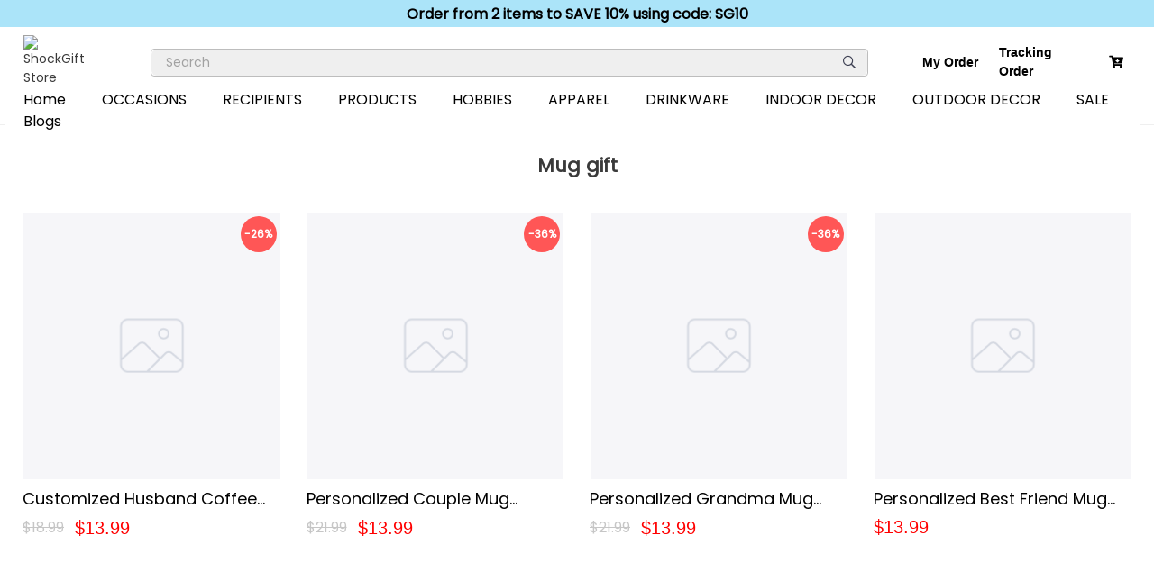

--- FILE ---
content_type: text/html; charset=utf-8
request_url: https://shockgift.com/tag/mug-gift
body_size: 10890
content:
<!doctype html>
<html data-n-head-ssr>
  <head >
    <title>Mug gift Collection - Personalized Gifts, TShirt, Mug, Blanket, Canvas Customized Decor | ShockGift Store™</title><meta data-n-head="ssr" charset="utf-8"><meta data-n-head="ssr" name="viewport" content="width=device-width, initial-scale=1"><meta data-n-head="ssr" property="og:title" content="Mug gift Collection - Personalized Gifts, TShirt, Mug, Blanket, Canvas Customized Decor | ShockGift Store™"><meta data-n-head="ssr" property="og:description" content="Mug gift"><meta data-n-head="ssr" name="description" content="Mug gift"><meta data-n-head="ssr" name="robots" content="index, follow, max-image-preview:large, max-snippet:-1, max-video-preview:-1"><script data-n-head="ssr" src="https://widget.trustpilot.com/bootstrap/v5/tp.widget.bootstrap.min.js" defer type="text/javascript"></script><script data-n-head="ssr" src="https://cdn.rawgit.com/Viglino/Canvas-TextPath/master/ctxtextpath.js" defer type="text/javascript"></script><script data-n-head="ssr">!function(f,b,e,v,n,t,s){if(f.fbq)return;n=f.fbq=function(){n.callMethod?n.callMethod.apply(n,arguments):n.queue.push(arguments)};if(!f._fbq)f._fbq=n;n.push=n;n.loaded=!0;n.version="2.0";n.queue=[];t=b.createElement(e);t.async=!0;t.src=v;s=b.getElementsByTagName(e)[0];s.parentNode.insertBefore(t,s)}(window, document,"script","https://connect.facebook.net/en_US/fbevents.js");fbq("init", "853916641612016");fbq("track", "PageView");</script><script data-n-head="ssr">(function(w,d,s,l,i){w[l]=w[l]||[];w[l].push({'gtm.start':new Date().getTime(),event:'gtm.js'});var f=d.getElementsByTagName(s)[0],j=d.createElement(s),dl=l!='dataLayer'?'&l='+l:'';j.async=true;j.src='https://www.googletagmanager.com/gtm.js?id='+i+dl;f.parentNode.insertBefore(j,f);})(window,document,'script','dataLayer','GTM-5K6NPZ3P');</script><script data-n-head="ssr">(function(w,d,s,r,n){w.TrustpilotObject=n;w[n]=w[n]||function(){(w[n].q=w[n].q||[]).push(arguments)};
            a=d.createElement(s);a.async=1;a.src=r;a.type='text/java'+s;f=d.getElementsByTagName(s)[0];
            f.parentNode.insertBefore(a,f)})(window,document,'script', 'https://invitejs.trustpilot.com/tp.min.js', 'tp');
            tp('register', 'null');</script><script data-n-head="ssr" src="https://www.googletagmanager.com/gtag/js?id=UA-196308405-1" type="text/javascript"></script><script data-n-head="ssr">window.dataLayer = window.dataLayer || [];
    function gtag(){dataLayer.push(arguments);}
    gtag('js', new Date());
    gtag('config', 'UA-196308405-1');</script><script data-n-head="ssr">!function (w, d, t) {
  w.TiktokAnalyticsObject=t;var ttq=w[t]=w[t]||[];ttq.methods=["page","track","identify","instances","debug","on","off","once","ready","alias","group","enableCookie","disableCookie"],ttq.setAndDefer=function(t,e){t[e]=function(){t.push([e].concat(Array.prototype.slice.call(arguments,0)))}};for(var i=0;i<ttq.methods.length;i++)ttq.setAndDefer(ttq,ttq.methods[i]);ttq.instance=function(t){for(var e=ttq._i[t]||[],n=0;n<ttq.methods.length;n++)ttq.setAndDefer(e,ttq.methods[n]);return e},ttq.load=function(e,n){var i="https://analytics.tiktok.com/i18n/pixel/events.js";ttq._i=ttq._i||{},ttq._i[e]=[],ttq._i[e]._u=i,ttq._t=ttq._t||{},ttq._t[e]=+new Date,ttq._o=ttq._o||{},ttq._o[e]=n||{};var o=document.createElement("script");o.type="text/javascript",o.async=!0,o.src=i+"?sdkid="+e+"&lib="+t;var a=document.getElementsByTagName("script")[0];a.parentNode.insertBefore(o,a)};
  ttq.load('CL07GTJC77UDR4OH7Q3G');
  ttq.page();
}(window, document, 'ttq');</script><noscript data-n-head="ssr">&lt;img height=&quot;1&quot; width=&quot;1&quot; style=&quot;display:none&quot; src=&quot;https://www.facebook.com/tr?id=853916641612016&amp;ev=PageView&amp;noscript=1&quot; alt=&quot;&quot; /&gt;</noscript><noscript data-n-head="ssr">&lt;iframe src=&quot;https://www.googletagmanager.com/ns.html?id=GTM-5K6NPZ3P&quot; height=&quot;0&quot; width=&quot;0&quot; style=&quot;display:none;visibility:hidden&quot;&gt;&lt;/iframe&gt;</noscript><link rel="preload" href="/_nuxt/72370c9.js" as="script"><link rel="preload" href="/_nuxt/2cb252f.js" as="script"><link rel="preload" href="/_nuxt/css/b8efb24.css" as="style"><link rel="preload" href="/_nuxt/9cb988f.js" as="script"><link rel="preload" href="/_nuxt/css/2326751.css" as="style"><link rel="preload" href="/_nuxt/3c7c6a9.js" as="script"><link rel="preload" href="/_nuxt/css/ff64724.css" as="style"><link rel="preload" href="/_nuxt/fa143f0.js" as="script"><link rel="preload" href="/_nuxt/css/0190f1d.css" as="style"><link rel="preload" href="/_nuxt/1b35b1d.js" as="script"><link rel="stylesheet" href="/_nuxt/css/b8efb24.css"><link rel="stylesheet" href="/_nuxt/css/2326751.css"><link rel="stylesheet" href="/_nuxt/css/ff64724.css"><link rel="stylesheet" href="/_nuxt/css/0190f1d.css">
  </head>
  <body >
    <div data-server-rendered="true" id="__nuxt"><!----><div id="__layout"><div class="default"><!----> <header><div class="default__sale">
      Order from 2 items to SAVE 10% using code: SG10
    </div> <div class="default__actionbar container actionbar"><a href="/" class="default__actionbar__left nuxt-link-active"><figure class="m-0"><img src="https://dytxoo7t3nc9k.cloudfront.net/autox40/gtnstorage/20221022/12872861638755e394e990500d66a166.png" alt="ShockGift Store" style="height:40px;margin-right:20px;"></figure></a> <div class="d-flex d-fa-c d-fj-c" style="width: 100%"><div class="input_wrap" data-v-32cab256><input name="keywords" type="text" placeholder="Search" autocomplete="off" value="" class="input form-control" data-v-32cab256> <i class="fal fa-search btn" data-v-32cab256></i></div></div> <div class="default__actionbar__right"><a href="/my-order" class="default__actionbar__right__item" style="min-width:65px;">My Order
    </a> <a href="/tracking-order" class="default__actionbar__right__item" style="min-width:100px;">Tracking Order
    </a> <a href="/cart" class="cart-icon ml-4" data-v-2032230e><span class="count-cart" style="display:none;" data-v-2032230e>0</span> <i class="fas fa-cart-arrow-down icon" data-v-2032230e></i></a></div></div> <div class="menu"><div class="menu__web" style="background-color:white;"><div class="container" style="padding: 0 28px"><div class="row d-f-r d-fa-c"><nav class="nav" style="margin-left:-10px;" data-v-69b84420><ul data-v-69b84420><li data-v-69b84420><a href="/" data-v-69b84420>
        Home
      </a></li><li data-v-69b84420><a href="#" data-v-69b84420>
          OCCASIONS
        </a> <ul data-v-69b84420><li data-v-69b84420><a href="/category/valentines-day" data-v-69b84420>Valentine's Day
            </a></li><li data-v-69b84420><a href="/tag/mug-gift#" data-v-69b84420>St Patrick's Day
            </a></li><li data-v-69b84420><a href="/category/mother-s-day" data-v-69b84420>Mother's Day
            </a></li><li data-v-69b84420><a href="/category/father-s-day" data-v-69b84420>Father's Day
            </a></li><li data-v-69b84420><a href="/category/halloween" data-v-69b84420>Halloween
            </a></li><li data-v-69b84420><a href="/category/christmas" data-v-69b84420>Christmas
            </a></li><li data-v-69b84420><a href="/category/anniversary-gifts" data-v-69b84420>Anniversary Gifts
            </a></li><li data-v-69b84420><a href="/category/birthday" data-v-69b84420>Birthday
            </a></li></ul></li><li data-v-69b84420><a href="#" data-v-69b84420>
          RECIPIENTS
        </a> <ul data-v-69b84420><li data-v-69b84420><a href="/category/gift-for-mom" data-v-69b84420>Gift for Mom
            </a></li><li data-v-69b84420><a href="/category/gift-for-dad" data-v-69b84420>Gift for Dad
            </a></li><li data-v-69b84420><a href="/category/gift-for-grandma" data-v-69b84420>Gift for Grandma
            </a></li><li data-v-69b84420><a href="/category/gift-for-grandchild" data-v-69b84420>Gift for Grandchild
            </a></li><li data-v-69b84420><a href="/category/gift-for-grandpa" data-v-69b84420>Gift for Grandpa
            </a></li><li data-v-69b84420><a href="/category/gift-for-daughter" data-v-69b84420>Gift for Daughter
            </a></li><li data-v-69b84420><a href="/category/gift-for-son" data-v-69b84420>Gift for Son
            </a></li><li data-v-69b84420><a href="/category/gift-for-wife" data-v-69b84420>Gift for Wife
            </a></li><li data-v-69b84420><a href="/category/gift-for-husband" data-v-69b84420>Gift for Husband
            </a></li><li data-v-69b84420><a href="/category/gift-for-girlfriend" data-v-69b84420>Gift for Girlfriend
            </a></li><li data-v-69b84420><a href="/category/gift-for-boyfriend" data-v-69b84420>Gift for Boyfriend
            </a></li></ul></li><li data-v-69b84420><a href="#" data-v-69b84420>
          PRODUCTS
        </a> <ul data-v-69b84420><li data-v-69b84420><a href="/category/apparel" data-v-69b84420>Apparel
            </a></li><li data-v-69b84420><a href="/category/coffee-mug" data-v-69b84420>Coffee Mug
            </a></li><li data-v-69b84420><a href="/category/canvas" data-v-69b84420>Canvas
            </a></li><li data-v-69b84420><a href="/category/poster" data-v-69b84420>Poster
            </a></li><li data-v-69b84420><a href="/category/ornament" data-v-69b84420>Ornament
            </a></li><li data-v-69b84420><a href="/category/blanket" data-v-69b84420>Blanket
            </a></li><li data-v-69b84420><a href="/category/pillow" data-v-69b84420>Pillow
            </a></li><li data-v-69b84420><a href="/category/necklace" data-v-69b84420>Necklace
            </a></li><li data-v-69b84420><a href="/category/plaque" data-v-69b84420>Plaque
            </a></li><li data-v-69b84420><a href="/category/doormat" data-v-69b84420>Doormat
            </a></li><li data-v-69b84420><a href="/category/candle" data-v-69b84420>Candle
            </a></li><li data-v-69b84420><a href="/category/dogtag" data-v-69b84420>Dogtag
            </a></li><li data-v-69b84420><a href="/category/personalized-tote-bag" data-v-69b84420>Personalized Tote Bag
            </a></li></ul></li><li data-v-69b84420><a href="#" data-v-69b84420>
          HOBBIES
        </a> <ul data-v-69b84420><li data-v-69b84420><a href="/category/dog-lover" data-v-69b84420>Dog Lover
            </a></li><li data-v-69b84420><a href="/category/cat-lover" data-v-69b84420>Cat Lover
            </a></li></ul></li><li data-v-69b84420><a href="#" data-v-69b84420>
          APPAREL
        </a> <ul data-v-69b84420><li data-v-69b84420><a href="/category/tshirt" data-v-69b84420>Tshirt
            </a></li><li data-v-69b84420><a href="/category/sweatshirt" data-v-69b84420>Sweatshirt
            </a></li><li data-v-69b84420><a href="/category/baby-onesie" data-v-69b84420>Baby Onesie
            </a></li></ul></li><li data-v-69b84420><a href="#" data-v-69b84420>
          DRINKWARE
        </a> <ul data-v-69b84420><li data-v-69b84420><a href="/category/coffee-mug" data-v-69b84420>Coffee Mug
            </a></li></ul></li><li data-v-69b84420><a href="#" data-v-69b84420>
          INDOOR DECOR
        </a> <ul data-v-69b84420><li data-v-69b84420><a href="/category/canvas" data-v-69b84420>Canvas
            </a></li><li data-v-69b84420><a href="/category/poster" data-v-69b84420>Poster
            </a></li><li data-v-69b84420><a href="/category/blanket" data-v-69b84420>Blanket
            </a></li><li data-v-69b84420><a href="/category/ornament" data-v-69b84420>Ornament
            </a></li><li data-v-69b84420><a href="/category/plaque" data-v-69b84420>Plaque
            </a></li><li data-v-69b84420><a href="/category/pillow" data-v-69b84420>Pillow
            </a></li></ul></li><li data-v-69b84420><a href="#" data-v-69b84420>
          OUTDOOR DECOR
        </a> <ul data-v-69b84420><li data-v-69b84420><a href="/category/doormat" data-v-69b84420>Doormat
            </a></li></ul></li><li data-v-69b84420><a href="/tag/mug-gift#" data-v-69b84420>
        SALE
      </a></li><li data-v-69b84420><a href="/blogs" data-v-69b84420>
        Blogs
      </a></li></ul></nav></div></div></div> <div class="menu__mobile" style="height: 90px"><div class="menu__mobile__header"><div class="container"><div class="menu__mobile__flex"><a href="/" class="menu__mobile__logo nuxt-link-active"><img src="https://dytxoo7t3nc9k.cloudfront.net/autox40/gtnstorage/20221022/12872861638755e394e990500d66a166.png" alt=""></a> <a href="/cart" class="cart-icon" data-v-2032230e><span class="count-cart" style="display:none;" data-v-2032230e>0</span> <i class="fas fa-cart-arrow-down icon" data-v-2032230e></i></a></div> <div class="input_wrap" style="max-width:100%;" data-v-32cab256><input name="keywords" type="text" placeholder="Search" autocomplete="off" value="" class="input form-control" data-v-32cab256> <i class="fal fa-search btn" data-v-32cab256></i></div></div></div> <nav role="navigation" style="position:relative;top:-91px;" data-v-1492ec18><!----> <div id="menuToggle" data-v-1492ec18><input type="checkbox" data-v-1492ec18> <span data-v-1492ec18></span> <span data-v-1492ec18></span> <span data-v-1492ec18></span> <ul id="menu" data-v-1492ec18><li data-v-1492ec18><a href="/" class="menu-mobile-link" data-v-1492ec18>Home
        </a></li><li data-v-1492ec18><div style="\n              display: flex;\n              flex-direction: row;\n              align-items: center;\n              padding-right: 20px;\n            " data-v-1492ec18><a href="/tag/mug-gift#" class="d-f-1 menu-mobile-link" data-v-1492ec18>
              OCCASIONS
            </a> <i class="fas fa-chevron-right chevron" style="color: black; font-size: 10px" data-v-1492ec18></i></div> <div class="collapse" style="display:none;" data-v-1492ec18><ul style="padding-left:20px;" data-v-1492ec18><li data-v-1492ec18><a href="/category/valentines-day" class="menu-mobile-link" data-v-1492ec18>Valentine's Day
                </a></li><li data-v-1492ec18><a href="/tag/mug-gift#" class="menu-mobile-link" data-v-1492ec18>St Patrick's Day
                </a></li><li data-v-1492ec18><a href="/category/mother-s-day" class="menu-mobile-link" data-v-1492ec18>Mother's Day
                </a></li><li data-v-1492ec18><a href="/category/father-s-day" class="menu-mobile-link" data-v-1492ec18>Father's Day
                </a></li><li data-v-1492ec18><a href="/category/halloween" class="menu-mobile-link" data-v-1492ec18>Halloween
                </a></li><li data-v-1492ec18><a href="/category/christmas" class="menu-mobile-link" data-v-1492ec18>Christmas
                </a></li><li data-v-1492ec18><a href="/category/anniversary-gifts" class="menu-mobile-link" data-v-1492ec18>Anniversary Gifts
                </a></li><li data-v-1492ec18><a href="/category/birthday" class="menu-mobile-link" data-v-1492ec18>Birthday
                </a></li></ul></div></li><li data-v-1492ec18><div style="\n              display: flex;\n              flex-direction: row;\n              align-items: center;\n              padding-right: 20px;\n            " data-v-1492ec18><a href="/tag/mug-gift#" class="d-f-1 menu-mobile-link" data-v-1492ec18>
              RECIPIENTS
            </a> <i class="fas fa-chevron-right chevron" style="color: black; font-size: 10px" data-v-1492ec18></i></div> <div class="collapse" style="display:none;" data-v-1492ec18><ul style="padding-left:20px;" data-v-1492ec18><li data-v-1492ec18><a href="/category/gift-for-mom" class="menu-mobile-link" data-v-1492ec18>Gift for Mom
                </a></li><li data-v-1492ec18><a href="/category/gift-for-dad" class="menu-mobile-link" data-v-1492ec18>Gift for Dad
                </a></li><li data-v-1492ec18><a href="/category/gift-for-grandma" class="menu-mobile-link" data-v-1492ec18>Gift for Grandma
                </a></li><li data-v-1492ec18><a href="/category/gift-for-grandchild" class="menu-mobile-link" data-v-1492ec18>Gift for Grandchild
                </a></li><li data-v-1492ec18><a href="/category/gift-for-grandpa" class="menu-mobile-link" data-v-1492ec18>Gift for Grandpa
                </a></li><li data-v-1492ec18><a href="/category/gift-for-daughter" class="menu-mobile-link" data-v-1492ec18>Gift for Daughter
                </a></li><li data-v-1492ec18><a href="/category/gift-for-son" class="menu-mobile-link" data-v-1492ec18>Gift for Son
                </a></li><li data-v-1492ec18><a href="/category/gift-for-wife" class="menu-mobile-link" data-v-1492ec18>Gift for Wife
                </a></li><li data-v-1492ec18><a href="/category/gift-for-husband" class="menu-mobile-link" data-v-1492ec18>Gift for Husband
                </a></li><li data-v-1492ec18><a href="/category/gift-for-girlfriend" class="menu-mobile-link" data-v-1492ec18>Gift for Girlfriend
                </a></li><li data-v-1492ec18><a href="/category/gift-for-boyfriend" class="menu-mobile-link" data-v-1492ec18>Gift for Boyfriend
                </a></li></ul></div></li><li data-v-1492ec18><div style="\n              display: flex;\n              flex-direction: row;\n              align-items: center;\n              padding-right: 20px;\n            " data-v-1492ec18><a href="/tag/mug-gift#" class="d-f-1 menu-mobile-link" data-v-1492ec18>
              PRODUCTS
            </a> <i class="fas fa-chevron-right chevron" style="color: black; font-size: 10px" data-v-1492ec18></i></div> <div class="collapse" style="display:none;" data-v-1492ec18><ul style="padding-left:20px;" data-v-1492ec18><li data-v-1492ec18><a href="/category/apparel" class="menu-mobile-link" data-v-1492ec18>Apparel
                </a></li><li data-v-1492ec18><a href="/category/coffee-mug" class="menu-mobile-link" data-v-1492ec18>Coffee Mug
                </a></li><li data-v-1492ec18><a href="/category/canvas" class="menu-mobile-link" data-v-1492ec18>Canvas
                </a></li><li data-v-1492ec18><a href="/category/poster" class="menu-mobile-link" data-v-1492ec18>Poster
                </a></li><li data-v-1492ec18><a href="/category/ornament" class="menu-mobile-link" data-v-1492ec18>Ornament
                </a></li><li data-v-1492ec18><a href="/category/blanket" class="menu-mobile-link" data-v-1492ec18>Blanket
                </a></li><li data-v-1492ec18><a href="/category/pillow" class="menu-mobile-link" data-v-1492ec18>Pillow
                </a></li><li data-v-1492ec18><a href="/category/necklace" class="menu-mobile-link" data-v-1492ec18>Necklace
                </a></li><li data-v-1492ec18><a href="/category/plaque" class="menu-mobile-link" data-v-1492ec18>Plaque
                </a></li><li data-v-1492ec18><a href="/category/doormat" class="menu-mobile-link" data-v-1492ec18>Doormat
                </a></li><li data-v-1492ec18><a href="/category/candle" class="menu-mobile-link" data-v-1492ec18>Candle
                </a></li><li data-v-1492ec18><a href="/category/dogtag" class="menu-mobile-link" data-v-1492ec18>Dogtag
                </a></li><li data-v-1492ec18><a href="/category/personalized-tote-bag" class="menu-mobile-link" data-v-1492ec18>Personalized Tote Bag
                </a></li></ul></div></li><li data-v-1492ec18><div style="\n              display: flex;\n              flex-direction: row;\n              align-items: center;\n              padding-right: 20px;\n            " data-v-1492ec18><a href="/tag/mug-gift#" class="d-f-1 menu-mobile-link" data-v-1492ec18>
              HOBBIES
            </a> <i class="fas fa-chevron-right chevron" style="color: black; font-size: 10px" data-v-1492ec18></i></div> <div class="collapse" style="display:none;" data-v-1492ec18><ul style="padding-left:20px;" data-v-1492ec18><li data-v-1492ec18><a href="/category/dog-lover" class="menu-mobile-link" data-v-1492ec18>Dog Lover
                </a></li><li data-v-1492ec18><a href="/category/cat-lover" class="menu-mobile-link" data-v-1492ec18>Cat Lover
                </a></li></ul></div></li><li data-v-1492ec18><div style="\n              display: flex;\n              flex-direction: row;\n              align-items: center;\n              padding-right: 20px;\n            " data-v-1492ec18><a href="/tag/mug-gift#" class="d-f-1 menu-mobile-link" data-v-1492ec18>
              APPAREL
            </a> <i class="fas fa-chevron-right chevron" style="color: black; font-size: 10px" data-v-1492ec18></i></div> <div class="collapse" style="display:none;" data-v-1492ec18><ul style="padding-left:20px;" data-v-1492ec18><li data-v-1492ec18><a href="/category/tshirt" class="menu-mobile-link" data-v-1492ec18>Tshirt
                </a></li><li data-v-1492ec18><a href="/category/sweatshirt" class="menu-mobile-link" data-v-1492ec18>Sweatshirt
                </a></li><li data-v-1492ec18><a href="/category/baby-onesie" class="menu-mobile-link" data-v-1492ec18>Baby Onesie
                </a></li></ul></div></li><li data-v-1492ec18><div style="\n              display: flex;\n              flex-direction: row;\n              align-items: center;\n              padding-right: 20px;\n            " data-v-1492ec18><a href="/tag/mug-gift#" class="d-f-1 menu-mobile-link" data-v-1492ec18>
              DRINKWARE
            </a> <i class="fas fa-chevron-right chevron" style="color: black; font-size: 10px" data-v-1492ec18></i></div> <div class="collapse" style="display:none;" data-v-1492ec18><ul style="padding-left:20px;" data-v-1492ec18><li data-v-1492ec18><a href="/category/coffee-mug" class="menu-mobile-link" data-v-1492ec18>Coffee Mug
                </a></li></ul></div></li><li data-v-1492ec18><div style="\n              display: flex;\n              flex-direction: row;\n              align-items: center;\n              padding-right: 20px;\n            " data-v-1492ec18><a href="/tag/mug-gift#" class="d-f-1 menu-mobile-link" data-v-1492ec18>
              INDOOR DECOR
            </a> <i class="fas fa-chevron-right chevron" style="color: black; font-size: 10px" data-v-1492ec18></i></div> <div class="collapse" style="display:none;" data-v-1492ec18><ul style="padding-left:20px;" data-v-1492ec18><li data-v-1492ec18><a href="/category/canvas" class="menu-mobile-link" data-v-1492ec18>Canvas
                </a></li><li data-v-1492ec18><a href="/category/poster" class="menu-mobile-link" data-v-1492ec18>Poster
                </a></li><li data-v-1492ec18><a href="/category/blanket" class="menu-mobile-link" data-v-1492ec18>Blanket
                </a></li><li data-v-1492ec18><a href="/category/ornament" class="menu-mobile-link" data-v-1492ec18>Ornament
                </a></li><li data-v-1492ec18><a href="/category/plaque" class="menu-mobile-link" data-v-1492ec18>Plaque
                </a></li><li data-v-1492ec18><a href="/category/pillow" class="menu-mobile-link" data-v-1492ec18>Pillow
                </a></li></ul></div></li><li data-v-1492ec18><div style="\n              display: flex;\n              flex-direction: row;\n              align-items: center;\n              padding-right: 20px;\n            " data-v-1492ec18><a href="/tag/mug-gift#" class="d-f-1 menu-mobile-link" data-v-1492ec18>
              OUTDOOR DECOR
            </a> <i class="fas fa-chevron-right chevron" style="color: black; font-size: 10px" data-v-1492ec18></i></div> <div class="collapse" style="display:none;" data-v-1492ec18><ul style="padding-left:20px;" data-v-1492ec18><li data-v-1492ec18><a href="/category/doormat" class="menu-mobile-link" data-v-1492ec18>Doormat
                </a></li></ul></div></li><li data-v-1492ec18><a href="/tag/mug-gift#" class="menu-mobile-link" data-v-1492ec18>SALE
        </a></li><li data-v-1492ec18><a href="/blogs" class="menu-mobile-link" data-v-1492ec18>Blogs
        </a></li></ul></div></nav></div> <div></div></div></header> <main style="min-height: calc(100vh - 120px)"><div class="container"><div class="mb-20"><div class="category-title" data-v-20f8cfb1><h3 class="name" data-v-20f8cfb1>Mug gift</h3> <!----></div> <div class="row" style="margin-left:-14px;margin-right:-14px;" data-v-227ae6aa><!----> <div class="col-xl-3 col-lg-3 col-md-4 col-sm-6 col-6 product-list" data-v-227ae6aa><div class="d-product" data-v-701aa344 data-v-227ae6aa><a href="/products/customized-husband-coffee-mug-with-anniversary-year" class="d-block img-fluid w-100" data-v-701aa344><div class="image" data-v-701aa344><img alt="Customized Husband Coffee Mug With Anniversary Year" title="Customized Husband Coffee Mug With Anniversary Year" data-v-701aa344> <div class="sale" data-v-701aa344>-26%</div></div></a> <!----> <a href="/products/customized-husband-coffee-mug-with-anniversary-year" class="d-block img-fluid w-100" data-v-701aa344><div class="name text-line-1" data-v-701aa344>
      Customized Husband Coffee Mug With Anniversary Year
    </div></a> <div class="d-flex d-fa-c" data-v-701aa344><span class="price-display" data-v-701aa344>
      $18.99</span> <span class="price" data-v-701aa344>$13.99</span></div></div></div><div class="col-xl-3 col-lg-3 col-md-4 col-sm-6 col-6 product-list" data-v-227ae6aa><div class="d-product" data-v-701aa344 data-v-227ae6aa><a href="/products/personalized-couple-mug-custom-name-gift-for-christmas" class="d-block img-fluid w-100" data-v-701aa344><div class="image" data-v-701aa344><img alt="Personalized Couple Mug Custom Name Gift for Christmas" title="Personalized Couple Mug Custom Name Gift for Christmas" data-v-701aa344> <div class="sale" data-v-701aa344>-36%</div></div></a> <!----> <a href="/products/personalized-couple-mug-custom-name-gift-for-christmas" class="d-block img-fluid w-100" data-v-701aa344><div class="name text-line-1" data-v-701aa344>
      Personalized Couple Mug Custom Name Gift for Christmas
    </div></a> <div class="d-flex d-fa-c" data-v-701aa344><span class="price-display" data-v-701aa344>
      $21.99</span> <span class="price" data-v-701aa344>$13.99</span></div></div></div><div class="col-xl-3 col-lg-3 col-md-4 col-sm-6 col-6 product-list" data-v-227ae6aa><div class="d-product" data-v-701aa344 data-v-227ae6aa><a href="/products/personalized-grandma-mug-custom-name-amazing-grandma-little-bees" class="d-block img-fluid w-100" data-v-701aa344><div class="image" data-v-701aa344><img alt="Personalized Grandma Mug Custom Name Amazing Grandma &amp; Little Bees" title="Personalized Grandma Mug Custom Name Amazing Grandma &amp; Little Bees" data-v-701aa344> <div class="sale" data-v-701aa344>-36%</div></div></a> <!----> <a href="/products/personalized-grandma-mug-custom-name-amazing-grandma-little-bees" class="d-block img-fluid w-100" data-v-701aa344><div class="name text-line-1" data-v-701aa344>
      Personalized Grandma Mug Custom Name Amazing Grandma &amp; Little Bees
    </div></a> <div class="d-flex d-fa-c" data-v-701aa344><span class="price-display" data-v-701aa344>
      $21.99</span> <span class="price" data-v-701aa344>$13.99</span></div></div></div><div class="col-xl-3 col-lg-3 col-md-4 col-sm-6 col-6 product-list" data-v-227ae6aa><div class="d-product" data-v-701aa344 data-v-227ae6aa><a href="/products/personalized-best-friend-mug-custom-name-a-true-friend" class="d-block img-fluid w-100" data-v-701aa344><div class="image" data-v-701aa344><img alt="Personalized Best Friend Mug Custom Name A True Friend" title="Personalized Best Friend Mug Custom Name A True Friend" data-v-701aa344> <!----></div></a> <!----> <a href="/products/personalized-best-friend-mug-custom-name-a-true-friend" class="d-block img-fluid w-100" data-v-701aa344><div class="name text-line-1" data-v-701aa344>
      Personalized Best Friend Mug Custom Name A True Friend
    </div></a> <div class="d-flex d-fa-c" data-v-701aa344><!----> <span class="price" data-v-701aa344>$13.99</span></div></div></div><div class="col-xl-3 col-lg-3 col-md-4 col-sm-6 col-6 product-list" data-v-227ae6aa><div class="d-product" data-v-701aa344 data-v-227ae6aa><a href="/products/personalized-best-friend-mug-custom-name-always-be-sister-friend" class="d-block img-fluid w-100" data-v-701aa344><div class="image" data-v-701aa344><img alt="Personalized Best Friend Mug Custom Name Always Be Sister &amp; Friend" title="Personalized Best Friend Mug Custom Name Always Be Sister &amp; Friend" data-v-701aa344> <!----></div></a> <!----> <a href="/products/personalized-best-friend-mug-custom-name-always-be-sister-friend" class="d-block img-fluid w-100" data-v-701aa344><div class="name text-line-1" data-v-701aa344>
      Personalized Best Friend Mug Custom Name Always Be Sister &amp; Friend
    </div></a> <div class="d-flex d-fa-c" data-v-701aa344><!----> <span class="price" data-v-701aa344>$13.99</span></div></div></div><div class="col-xl-3 col-lg-3 col-md-4 col-sm-6 col-6 product-list" data-v-227ae6aa><div class="d-product" data-v-701aa344 data-v-227ae6aa><a href="/products/personalized-book-girl-mug-custom-name-it-s-not-hoarding-if-it-s-books" class="d-block img-fluid w-100" data-v-701aa344><div class="image" data-v-701aa344><img alt="Personalized Book Girl Mug Custom Name It's Not Hoarding If It's Books" title="Personalized Book Girl Mug Custom Name It's Not Hoarding If It's Books" data-v-701aa344> <!----></div></a> <!----> <a href="/products/personalized-book-girl-mug-custom-name-it-s-not-hoarding-if-it-s-books" class="d-block img-fluid w-100" data-v-701aa344><div class="name text-line-1" data-v-701aa344>
      Personalized Book Girl Mug Custom Name It's Not Hoarding If It's Books
    </div></a> <div class="d-flex d-fa-c" data-v-701aa344><!----> <span class="price" data-v-701aa344>$13.99</span></div></div></div><div class="col-xl-3 col-lg-3 col-md-4 col-sm-6 col-6 product-list" data-v-227ae6aa><div class="d-product" data-v-701aa344 data-v-227ae6aa><a href="/products/personalized-mug-with-name-start-alphabet-and-floral" class="d-block img-fluid w-100" data-v-701aa344><div class="image" data-v-701aa344><img alt="Personalized Mug With Name Start Alphabet And Floral" title="Personalized Mug With Name Start Alphabet And Floral" data-v-701aa344> <!----></div></a> <!----> <a href="/products/personalized-mug-with-name-start-alphabet-and-floral" class="d-block img-fluid w-100" data-v-701aa344><div class="name text-line-1" data-v-701aa344>
      Personalized Mug With Name Start Alphabet And Floral
    </div></a> <div class="d-flex d-fa-c" data-v-701aa344><!----> <span class="price" data-v-701aa344>$13.99</span></div></div></div><div class="col-xl-3 col-lg-3 col-md-4 col-sm-6 col-6 product-list" data-v-227ae6aa><div class="d-product" data-v-701aa344 data-v-227ae6aa><a href="/products/personalized-best-friend-mug-custom-name-still-having-coffee-together" class="d-block img-fluid w-100" data-v-701aa344><div class="image" data-v-701aa344><img alt="Personalized Best Friend Mug Custom Name Still Having Coffee Together" title="Personalized Best Friend Mug Custom Name Still Having Coffee Together" data-v-701aa344> <!----></div></a> <!----> <a href="/products/personalized-best-friend-mug-custom-name-still-having-coffee-together" class="d-block img-fluid w-100" data-v-701aa344><div class="name text-line-1" data-v-701aa344>
      Personalized Best Friend Mug Custom Name Still Having Coffee Together
    </div></a> <div class="d-flex d-fa-c" data-v-701aa344><!----> <span class="price" data-v-701aa344>$13.99</span></div></div></div><div class="col-xl-3 col-lg-3 col-md-4 col-sm-6 col-6 product-list" data-v-227ae6aa><div class="d-product" data-v-701aa344 data-v-227ae6aa><a href="/products/customized-husband-coffee-mug-with-because-of-you-i-smile-a-lot-more-quote" class="d-block img-fluid w-100" data-v-701aa344><div class="image" data-v-701aa344><img alt="Customized Husband Coffee Mug With Because Of You, I Smile A Lot More Quote" title="Customized Husband Coffee Mug With Because Of You, I Smile A Lot More Quote" data-v-701aa344> <!----></div></a> <!----> <a href="/products/customized-husband-coffee-mug-with-because-of-you-i-smile-a-lot-more-quote" class="d-block img-fluid w-100" data-v-701aa344><div class="name text-line-1" data-v-701aa344>
      Customized Husband Coffee Mug With Because Of You, I Smile A Lot More Quote
    </div></a> <div class="d-flex d-fa-c" data-v-701aa344><!----> <span class="price" data-v-701aa344>$13.99</span></div></div></div><div class="col-xl-3 col-lg-3 col-md-4 col-sm-6 col-6 product-list" data-v-227ae6aa><div class="d-product" data-v-701aa344 data-v-227ae6aa><a href="/products/personalized-girl-mug-custom-name-need-all-these-plants" class="d-block img-fluid w-100" data-v-701aa344><div class="image" data-v-701aa344><img alt="Personalized Girl Mug Custom Name Need All These Plants" title="Personalized Girl Mug Custom Name Need All These Plants" data-v-701aa344> <!----></div></a> <!----> <a href="/products/personalized-girl-mug-custom-name-need-all-these-plants" class="d-block img-fluid w-100" data-v-701aa344><div class="name text-line-1" data-v-701aa344>
      Personalized Girl Mug Custom Name Need All These Plants
    </div></a> <div class="d-flex d-fa-c" data-v-701aa344><!----> <span class="price" data-v-701aa344>$13.99</span></div></div></div><div class="col-xl-3 col-lg-3 col-md-4 col-sm-6 col-6 product-list" data-v-227ae6aa><div class="d-product" data-v-701aa344 data-v-227ae6aa><a href="/products/fathers-day-gift-husband-with-best-husband-ever-mug" class="d-block img-fluid w-100" data-v-701aa344><div class="image" data-v-701aa344><img alt="Fathers Day Gift Husband With Best Husband Ever Mug" title="Fathers Day Gift Husband With Best Husband Ever Mug" data-v-701aa344> <!----></div></a> <!----> <a href="/products/fathers-day-gift-husband-with-best-husband-ever-mug" class="d-block img-fluid w-100" data-v-701aa344><div class="name text-line-1" data-v-701aa344>
      Fathers Day Gift Husband With Best Husband Ever Mug
    </div></a> <div class="d-flex d-fa-c" data-v-701aa344><!----> <span class="price" data-v-701aa344>$13.99</span></div></div></div><div class="col-xl-3 col-lg-3 col-md-4 col-sm-6 col-6 product-list" data-v-227ae6aa><div class="d-product" data-v-701aa344 data-v-227ae6aa><a href="/products/personalized-fathers-day-mugs-with-custom-name-dog-dad-mug" class="d-block img-fluid w-100" data-v-701aa344><div class="image" data-v-701aa344><img alt="Personalized Fathers Day Mugs With Custom Name Dog Dad Mug" title="Personalized Fathers Day Mugs With Custom Name Dog Dad Mug" data-v-701aa344> <!----></div></a> <!----> <a href="/products/personalized-fathers-day-mugs-with-custom-name-dog-dad-mug" class="d-block img-fluid w-100" data-v-701aa344><div class="name text-line-1" data-v-701aa344>
      Personalized Fathers Day Mugs With Custom Name Dog Dad Mug
    </div></a> <div class="d-flex d-fa-c" data-v-701aa344><!----> <span class="price" data-v-701aa344>$13.99</span></div></div></div><div class="col-xl-3 col-lg-3 col-md-4 col-sm-6 col-6 product-list" data-v-227ae6aa><div class="d-product" data-v-701aa344 data-v-227ae6aa><a href="/products/anan-153-personalizedcouplemug" class="d-block img-fluid w-100" data-v-701aa344><div class="image" data-v-701aa344><img alt="Personalized Couple Mug, Couple By The Window, Gift for Christmas, Custom Name Gift,  Custom Mugs - Personalized Gifts" title="Personalized Couple Mug, Couple By The Window, Gift for Christmas, Custom Name Gift,  Custom Mugs - Personalized Gifts" data-v-701aa344> <!----></div></a> <!----> <a href="/products/anan-153-personalizedcouplemug" class="d-block img-fluid w-100" data-v-701aa344><div class="name text-line-1" data-v-701aa344>
      Personalized Couple Mug, Couple By The Window, Gift for Christmas, Custom Name Gift,  Custom Mugs - Personalized Gifts
    </div></a> <div class="d-flex d-fa-c" data-v-701aa344><!----> <span class="price" data-v-701aa344>$13.99</span></div></div></div><div class="col-xl-3 col-lg-3 col-md-4 col-sm-6 col-6 product-list" data-v-227ae6aa><div class="d-product" data-v-701aa344 data-v-227ae6aa><a href="/products/personalized-christmas-coffee-mug-custom-name-merry-christmas-for-girl" class="d-block img-fluid w-100" data-v-701aa344><div class="image" data-v-701aa344><img alt="Personalized Christmas Coffee Mug Custom Name Merry Christmas for Girl" title="Personalized Christmas Coffee Mug Custom Name Merry Christmas for Girl" data-v-701aa344> <!----></div></a> <!----> <a href="/products/personalized-christmas-coffee-mug-custom-name-merry-christmas-for-girl" class="d-block img-fluid w-100" data-v-701aa344><div class="name text-line-1" data-v-701aa344>
      Personalized Christmas Coffee Mug Custom Name Merry Christmas for Girl
    </div></a> <div class="d-flex d-fa-c" data-v-701aa344><!----> <span class="price" data-v-701aa344>$13.99</span></div></div></div><div class="col-xl-3 col-lg-3 col-md-4 col-sm-6 col-6 product-list" data-v-227ae6aa><div class="d-product" data-v-701aa344 data-v-227ae6aa><a href="/products/personalized-girl-mug-custom-name-give-me-coffee-to-get-me-started" class="d-block img-fluid w-100" data-v-701aa344><div class="image" data-v-701aa344><img alt="Personalized Girl Mug Custom Name Give Me Coffee To Get Me Started" title="Personalized Girl Mug Custom Name Give Me Coffee To Get Me Started" data-v-701aa344> <!----></div></a> <!----> <a href="/products/personalized-girl-mug-custom-name-give-me-coffee-to-get-me-started" class="d-block img-fluid w-100" data-v-701aa344><div class="name text-line-1" data-v-701aa344>
      Personalized Girl Mug Custom Name Give Me Coffee To Get Me Started
    </div></a> <div class="d-flex d-fa-c" data-v-701aa344><!----> <span class="price" data-v-701aa344>$13.99</span></div></div></div><div class="col-xl-3 col-lg-3 col-md-4 col-sm-6 col-6 product-list" data-v-227ae6aa><div class="d-product" data-v-701aa344 data-v-227ae6aa><a href="/products/personalized-girl-mug-custom-name-who-loves-photography" class="d-block img-fluid w-100" data-v-701aa344><div class="image" data-v-701aa344><img alt="Personalized Girl Mug Custom Name Who Loves Photography" title="Personalized Girl Mug Custom Name Who Loves Photography" data-v-701aa344> <!----></div></a> <!----> <a href="/products/personalized-girl-mug-custom-name-who-loves-photography" class="d-block img-fluid w-100" data-v-701aa344><div class="name text-line-1" data-v-701aa344>
      Personalized Girl Mug Custom Name Who Loves Photography
    </div></a> <div class="d-flex d-fa-c" data-v-701aa344><!----> <span class="price" data-v-701aa344>$13.99</span></div></div></div><div class="col-xl-3 col-lg-3 col-md-4 col-sm-6 col-6 product-list" data-v-227ae6aa><div class="d-product" data-v-701aa344 data-v-227ae6aa><a href="/products/personalized-best-friend-mug-custom-name-travel-partners-for-life" class="d-block img-fluid w-100" data-v-701aa344><div class="image" data-v-701aa344><img alt="Personalized Best Friend Mug Custom Name Travel Partners For Life" title="Personalized Best Friend Mug Custom Name Travel Partners For Life" data-v-701aa344> <!----></div></a> <!----> <a href="/products/personalized-best-friend-mug-custom-name-travel-partners-for-life" class="d-block img-fluid w-100" data-v-701aa344><div class="name text-line-1" data-v-701aa344>
      Personalized Best Friend Mug Custom Name Travel Partners For Life
    </div></a> <div class="d-flex d-fa-c" data-v-701aa344><!----> <span class="price" data-v-701aa344>$13.99</span></div></div></div><div class="col-xl-3 col-lg-3 col-md-4 col-sm-6 col-6 product-list" data-v-227ae6aa><div class="d-product" data-v-701aa344 data-v-227ae6aa><a href="/products/personalized-mom-mug-custom-name-daughter-turns-out-just-like-you" class="d-block img-fluid w-100" data-v-701aa344><div class="image" data-v-701aa344><img alt="Personalized Mom Mug Custom Name Daughter turns Out Just Like You" title="Personalized Mom Mug Custom Name Daughter turns Out Just Like You" data-v-701aa344> <!----></div></a> <!----> <a href="/products/personalized-mom-mug-custom-name-daughter-turns-out-just-like-you" class="d-block img-fluid w-100" data-v-701aa344><div class="name text-line-1" data-v-701aa344>
      Personalized Mom Mug Custom Name Daughter turns Out Just Like You
    </div></a> <div class="d-flex d-fa-c" data-v-701aa344><!----> <span class="price" data-v-701aa344>$13.99</span></div></div></div><div class="col-xl-3 col-lg-3 col-md-4 col-sm-6 col-6 product-list" data-v-227ae6aa><div class="d-product" data-v-701aa344 data-v-227ae6aa><a href="/products/personalized-mom-mug-custom-name-thank-you-for-sharing-your-dna" class="d-block img-fluid w-100" data-v-701aa344><div class="image" data-v-701aa344><img alt="Personalized Mom Mug Custom Name Thank You For Sharing Your DNA" title="Personalized Mom Mug Custom Name Thank You For Sharing Your DNA" data-v-701aa344> <!----></div></a> <!----> <a href="/products/personalized-mom-mug-custom-name-thank-you-for-sharing-your-dna" class="d-block img-fluid w-100" data-v-701aa344><div class="name text-line-1" data-v-701aa344>
      Personalized Mom Mug Custom Name Thank You For Sharing Your DNA
    </div></a> <div class="d-flex d-fa-c" data-v-701aa344><!----> <span class="price" data-v-701aa344>$13.99</span></div></div></div><div class="col-xl-3 col-lg-3 col-md-4 col-sm-6 col-6 product-list" data-v-227ae6aa><div class="d-product" data-v-701aa344 data-v-227ae6aa><a href="/products/personalized-daddy-s-universe-mugs-for-father-s-day-gift" class="d-block img-fluid w-100" data-v-701aa344><div class="image" data-v-701aa344><img alt="Personalized Daddy's Universe Mugs For Father's Day Gift" title="Personalized Daddy's Universe Mugs For Father's Day Gift" data-v-701aa344> <!----></div></a> <!----> <a href="/products/personalized-daddy-s-universe-mugs-for-father-s-day-gift" class="d-block img-fluid w-100" data-v-701aa344><div class="name text-line-1" data-v-701aa344>
      Personalized Daddy's Universe Mugs For Father's Day Gift
    </div></a> <div class="d-flex d-fa-c" data-v-701aa344><!----> <span class="price" data-v-701aa344>$16.95</span></div></div></div><div class="col-xl-3 col-lg-3 col-md-4 col-sm-6 col-6 product-list" data-v-227ae6aa><div class="d-product" data-v-701aa344 data-v-227ae6aa><a href="/products/customized-family-mug-with-photos-and-family-name" class="d-block img-fluid w-100" data-v-701aa344><div class="image" data-v-701aa344><img alt="Customized Family Mug With Photos And Family Name" title="Customized Family Mug With Photos And Family Name" data-v-701aa344> <!----></div></a> <!----> <a href="/products/customized-family-mug-with-photos-and-family-name" class="d-block img-fluid w-100" data-v-701aa344><div class="name text-line-1" data-v-701aa344>
      Customized Family Mug With Photos And Family Name
    </div></a> <div class="d-flex d-fa-c" data-v-701aa344><!----> <span class="price" data-v-701aa344>$13.99</span></div></div></div><div class="col-xl-3 col-lg-3 col-md-4 col-sm-6 col-6 product-list" data-v-227ae6aa><div class="d-product" data-v-701aa344 data-v-227ae6aa><a href="/products/personalized-dog-mom-mug-custom-photo-thank-you-happy-mother-s-day" class="d-block img-fluid w-100" data-v-701aa344><div class="image" data-v-701aa344><img alt="Personalized Dog Mom Mug Custom Photo Thank You &amp; Happy Mother's Day" title="Personalized Dog Mom Mug Custom Photo Thank You &amp; Happy Mother's Day" data-v-701aa344> <!----></div></a> <!----> <a href="/products/personalized-dog-mom-mug-custom-photo-thank-you-happy-mother-s-day" class="d-block img-fluid w-100" data-v-701aa344><div class="name text-line-1" data-v-701aa344>
      Personalized Dog Mom Mug Custom Photo Thank You &amp; Happy Mother's Day
    </div></a> <div class="d-flex d-fa-c" data-v-701aa344><!----> <span class="price" data-v-701aa344>$13.99</span></div></div></div></div> <!----></div></div></main> <footer class="default__footer" data-v-45878f4a><div class="container pb-5" data-v-45878f4a><div class="row" data-v-45878f4a><div class="col-md-3 information-container" data-v-45878f4a><div class="information" data-v-45878f4a><div class="title" data-v-45878f4a><!----> <img src="https://gtnstorage.s3.amazonaws.com/gtnstorage/20221022/12872861638755e394e990500d66a166.png" height="40" alt="ShockGift Store" data-v-45878f4a></div> <a href="/" class="item nuxt-link-active" data-v-45878f4a>ShockGift Store
          </a> <div class="item" data-v-45878f4a>
            Business ID: 75143346
          </div> <div class="item" data-v-45878f4a><strong data-v-45878f4a>US Warehouse</strong>:
            <span style="word-break: break-word" data-v-45878f4a>1850 Evans Ln, spc 19 San Jose, California, CA, 95125, United States.</span></div> <div class="item" data-v-45878f4a><strong data-v-45878f4a>MIHEI HANDMANDE LIMITED</strong>:
            <span style="word-break: break-word" data-v-45878f4a>Room 1D, 2/F, FU TAO Building
98 Argyle Street, Mongkok,
Kowloon, 
Hong Kong</span></div> <!----> <div class="item" data-v-45878f4a>
            Phone: 1-503-6589779
          </div> <div class="item" data-v-45878f4a>
            Email: support@shockgift.com - Email reply within 24h
          </div></div></div> <div class="col-md-3 information-container" data-v-45878f4a><div class="information" data-v-45878f4a><div class="title" data-v-45878f4a>Help Center</div></div> <div class="information" style="margin-bottom: 20px" data-v-45878f4a><div class="title" style="padding-bottom: 4px; padding-top: 4px; font-size: 14px" data-v-45878f4a>
            Customer Service:
          </div> <div class="item" data-v-45878f4a>
            Phone: 1-503-6589779
          </div> <div class="item" data-v-45878f4a>
            Email: support@shockgift.com - Email reply within 24h
          </div></div> <div class="information" style="margin-bottom: 20px" data-v-45878f4a><div class="title" style="padding-bottom: 4px; padding-top: 4px; font-size: 14px" data-v-45878f4a>
            Service Hours:
          </div> <div class="item" data-v-45878f4a>Mon–Sat: 9 AM-5 PM EST</div></div></div> <div class="col-md-3 information-container" data-v-45878f4a><div class="information" data-v-45878f4a><div class="title" data-v-45878f4a>Information</div> <a href="/about-us" class="item-link" data-v-45878f4a>About us
            </a><a href="/payment-and-return-%26-refund-policy" class="item-link" data-v-45878f4a>Payment and return &amp; refund policy
            </a><a href="/shipping-policy" class="item-link" data-v-45878f4a>Shipping policy
            </a><a href="/terms-of-service" class="item-link" data-v-45878f4a>Terms of service
            </a><a href="/privacy-policy" class="item-link" data-v-45878f4a>Privacy policy
            </a><a href="/dmca" class="item-link" data-v-45878f4a>DMCA
            </a> <a href="/blogs" class="item-link" data-v-45878f4a>Blogs</a></div></div> <div class="col-md-3 information-container" data-v-45878f4a><div class="information" data-v-45878f4a><div class="title" data-v-45878f4a>We accept</div> <div class="button-follow" style="margin-top: -12px" data-v-45878f4a><img alt src="/_nuxt/img/paypal.8863bdc.svg" data-v-45878f4a> <img alt src="/_nuxt/img/visa.63c28db.svg" data-v-45878f4a> <img alt src="/_nuxt/img/mastercard.b34187b.svg" data-v-45878f4a></div> <!----> <!----></div></div></div></div></footer> <i class="far fa-arrow-to-top scroll-to-top" style="display:none;"></i> <!----> <div id="fb-root-id"></div></div></div></div><script>window.__NUXT__=(function(a,b,c,d,e,f,g,h,i,j,k,l,m,n,o,p,q,r,s,t,u,v,w,x,y,z,A,B,C,D,E,F,G,H,I,J,K,L,M,N,O,P,Q,R,S,T,U,V,W,X,Y,Z,_,$){V.self={layout:k,logo:{}};V.loader={type:"spinner-logo",logo:"@\u002Fassets\u002Fimg\u002Flogo.png",message:"Please wait..."};V.breakpoints={sm:576,md:768,lg:992,xl:W,xxl:W};V.colors={theme:{base:{white:i,primary:"#6993FF",secondary:X,success:"#1BC5BD",info:"#8950FC",warning:"#FFA800",danger:"#F64E60",light:l,dark:m},light:{white:i,primary:"#E1E9FF",secondary:Y,success:"#C9F7F5",info:"#EEE5FF",warning:"#FFF4DE",danger:"#FFE2E5",light:l,dark:Z},inverse:{white:i,primary:i,secondary:m,success:i,info:i,warning:i,danger:i,light:_,dark:i}},gray:{"gray-100":l,"gray-200":Y,"gray-300":X,"gray-400":Z,"gray-500":"#B5B5C3","gray-600":"#80808F","gray-700":_,"gray-800":"#1B283F","gray-900":m}};V["font-family"]="Poppins";V.header={self:{display:e,width:n,theme:$,fixed:{desktop:e,mobile:e}},menu:{self:{display:e,layout:k,"root-arrow":f},desktop:{arrow:e,toggle:"click",submenu:{theme:$,arrow:e}},mobile:{submenu:{theme:o,accordion:e}}}};V.subheader={display:e,displayDesc:f,displayDaterangepicker:e,layout:"subheader-v1",fixed:e,width:n,clear:f,style:"solid"};V.content={width:"fixed"};V.brand={self:{theme:o}};V.aside={self:{theme:o,display:e,fixed:e,minimize:{toggle:e,default:f,hoverable:e}},footer:{self:{display:e}},menu:{dropdown:f,scroll:f,submenu:{accordion:e,dropdown:{arrow:e,"hover-timeout":500}}}};V.footer={width:n,fixed:f};return {layout:k,data:[{tag:{id:44,name:"Mug gift",slug:"mug-gift",deleted_at:a,created_at:p,updated_at:p,seo_meta:a},listings:[{title:"Customized Husband Coffee Mug With Anniversary Year",category:a,image:"https:\u002F\u002Fdytxoo7t3nc9k.cloudfront.net\u002F412xauto\u002Fgtnstorage\u002F20230413\u002Fcustomized-husband-coffee-mug-with-anniversary-year.jpg",display_price:18.99,min_price:c,standard_price:c,path:"customized-husband-coffee-mug-with-anniversary-year"},{title:"Personalized Couple Mug Custom Name Gift for Christmas",category:a,image:"https:\u002F\u002Fdytxoo7t3nc9k.cloudfront.net\u002F412xauto\u002Fgtnstorage\u002F20230413\u002Fpersonalized-couple-mug-custom-name-gift-for-christmas.jpg",display_price:q,min_price:c,standard_price:c,path:"personalized-couple-mug-custom-name-gift-for-christmas"},{title:"Personalized Grandma Mug Custom Name Amazing Grandma & Little Bees",category:a,image:"https:\u002F\u002Fdytxoo7t3nc9k.cloudfront.net\u002F412xauto\u002Fgtnstorage\u002F20230413\u002Fpersonalized-grandma-mug-custom-name-amazing-grandma-little-bees.jpg",display_price:q,min_price:c,standard_price:c,path:"personalized-grandma-mug-custom-name-amazing-grandma-little-bees"},{title:"Personalized Best Friend Mug Custom Name A True Friend",category:a,image:"https:\u002F\u002Fdytxoo7t3nc9k.cloudfront.net\u002F412xauto\u002Fgtnstorage\u002F20230413\u002Fpersonalized-best-friend-mug-custom-name-a-true-friend.jpg",display_price:d,min_price:c,standard_price:c,path:"personalized-best-friend-mug-custom-name-a-true-friend"},{title:"Personalized Best Friend Mug Custom Name Always Be Sister & Friend",category:a,image:"https:\u002F\u002Fdytxoo7t3nc9k.cloudfront.net\u002F412xauto\u002Fgtnstorage\u002F20230413\u002Fpersonalized-best-friend-mug-custom-name-always-be-sister-friend.jpg",display_price:d,min_price:c,standard_price:c,path:"personalized-best-friend-mug-custom-name-always-be-sister-friend"},{title:"Personalized Book Girl Mug Custom Name It's Not Hoarding If It's Books",category:a,image:"https:\u002F\u002Fdytxoo7t3nc9k.cloudfront.net\u002F412xauto\u002Fgtnstorage\u002F20230413\u002Fpersonalized-book-girl-mug-custom-name-its-not-hoarding-if-its-books.jpg",display_price:d,min_price:c,standard_price:c,path:"personalized-book-girl-mug-custom-name-it-s-not-hoarding-if-it-s-books"},{title:"Personalized Mug With Name Start Alphabet And Floral",category:a,image:"https:\u002F\u002Fdytxoo7t3nc9k.cloudfront.net\u002F412xauto\u002Fgtnstorage\u002F20230413\u002Fpersonalized-mug-with-name-start-alphabet-and-floral.jpg",display_price:d,min_price:c,standard_price:c,path:"personalized-mug-with-name-start-alphabet-and-floral"},{title:"Personalized Best Friend Mug Custom Name Still Having Coffee Together",category:a,image:"https:\u002F\u002Fdytxoo7t3nc9k.cloudfront.net\u002F412xauto\u002Fgtnstorage\u002F20230413\u002Fpersonalized-best-friend-mug-custom-name-still-having-coffee-together.jpg",display_price:d,min_price:c,standard_price:c,path:"personalized-best-friend-mug-custom-name-still-having-coffee-together"},{title:"Customized Husband Coffee Mug With Because Of You, I Smile A Lot More Quote",category:a,image:"https:\u002F\u002Fdytxoo7t3nc9k.cloudfront.net\u002F412xauto\u002Fgtnstorage\u002F20230413\u002Fcustomized-husband-coffee-mug-with-because-of-you-i-smile-a-lot-more-quote.jpg",display_price:d,min_price:c,standard_price:c,path:"customized-husband-coffee-mug-with-because-of-you-i-smile-a-lot-more-quote"},{title:"Personalized Girl Mug Custom Name Need All These Plants",category:a,image:"https:\u002F\u002Fdytxoo7t3nc9k.cloudfront.net\u002F412xauto\u002Fgtnstorage\u002F20230413\u002Fpersonalized-girl-mug-custom-name-need-all-these-plants.jpg",display_price:d,min_price:c,standard_price:c,path:"personalized-girl-mug-custom-name-need-all-these-plants"},{title:"Fathers Day Gift Husband With Best Husband Ever Mug",category:a,image:"https:\u002F\u002Fdytxoo7t3nc9k.cloudfront.net\u002F412xauto\u002Fgtnstorage\u002F20230413\u002Ffathers-day-gift-husband-with-best-husband-ever-mug.jpg",display_price:d,min_price:c,standard_price:c,path:"fathers-day-gift-husband-with-best-husband-ever-mug"},{title:"Personalized Fathers Day Mugs With Custom Name Dog Dad Mug",category:a,image:"https:\u002F\u002Fdytxoo7t3nc9k.cloudfront.net\u002F412xauto\u002Fgtnstorage\u002F20230413\u002Fpersonalized-fathers-day-mugs-with-custom-name-dog-dad-mug.jpg",display_price:d,min_price:c,standard_price:c,path:"personalized-fathers-day-mugs-with-custom-name-dog-dad-mug"},{title:"Personalized Couple Mug, Couple By The Window, Gift for Christmas, Custom Name Gift,  Custom Mugs - Personalized Gifts",category:a,image:"https:\u002F\u002Fdytxoo7t3nc9k.cloudfront.net\u002F412xauto\u002Fgtnstorage\u002F20230413\u002Fpersonalized-couple-mug-couple-by-the-window-gift-for-christmas-custom-name-gift-custom-mugs-personalized-gifts.jpg",display_price:d,min_price:c,standard_price:c,path:"anan-153-personalizedcouplemug"},{title:"Personalized Christmas Coffee Mug Custom Name Merry Christmas for Girl",category:a,image:"https:\u002F\u002Fdytxoo7t3nc9k.cloudfront.net\u002F412xauto\u002Fgtnstorage\u002F20230413\u002Fpersonalized-christmas-coffee-mug-custom-name-merry-christmas-for-girl.jpeg",display_price:d,min_price:c,standard_price:c,path:"personalized-christmas-coffee-mug-custom-name-merry-christmas-for-girl"},{title:"Personalized Girl Mug Custom Name Give Me Coffee To Get Me Started",category:a,image:"https:\u002F\u002Fdytxoo7t3nc9k.cloudfront.net\u002F412xauto\u002Fgtnstorage\u002F20230413\u002Fpersonalized-girl-mug-custom-name-give-me-coffee-to-get-me-started.jpeg",display_price:d,min_price:c,standard_price:c,path:"personalized-girl-mug-custom-name-give-me-coffee-to-get-me-started"},{title:"Personalized Girl Mug Custom Name Who Loves Photography",category:a,image:"https:\u002F\u002Fdytxoo7t3nc9k.cloudfront.net\u002F412xauto\u002Fgtnstorage\u002F20230413\u002Fpersonalized-girl-mug-custom-name-who-loves-photography.jpeg",display_price:d,min_price:c,standard_price:c,path:"personalized-girl-mug-custom-name-who-loves-photography"},{title:"Personalized Best Friend Mug Custom Name Travel Partners For Life",category:a,image:"https:\u002F\u002Fdytxoo7t3nc9k.cloudfront.net\u002F412xauto\u002Fgtnstorage\u002F20230413\u002Fpersonalized-best-friend-mug-custom-name-travel-partners-for-life.jpeg",display_price:d,min_price:c,standard_price:c,path:"personalized-best-friend-mug-custom-name-travel-partners-for-life"},{title:"Personalized Mom Mug Custom Name Daughter turns Out Just Like You",category:a,image:"https:\u002F\u002Fdytxoo7t3nc9k.cloudfront.net\u002F412xauto\u002Fgtnstorage\u002F20230413\u002Fpersonalized-mom-mug-custom-name-daughter-turns-out-just-like-you.jpeg",display_price:d,min_price:c,standard_price:c,path:"personalized-mom-mug-custom-name-daughter-turns-out-just-like-you"},{title:"Personalized Mom Mug Custom Name Thank You For Sharing Your DNA",category:a,image:"https:\u002F\u002Fdytxoo7t3nc9k.cloudfront.net\u002F412xauto\u002Fgtnstorage\u002F20230413\u002Fpersonalized-mom-mug-custom-name-thank-you-for-sharing-your-dna.jpeg",display_price:d,min_price:c,standard_price:c,path:"personalized-mom-mug-custom-name-thank-you-for-sharing-your-dna"},{title:"Personalized Daddy's Universe Mugs For Father's Day Gift",category:a,image:"https:\u002F\u002Fdytxoo7t3nc9k.cloudfront.net\u002F412xauto\u002Fgtnstorage\u002F20230413\u002Fpersonalized-daddys-universe-mugs-for-fathers-day-gift.jpeg",display_price:d,min_price:r,standard_price:r,path:"personalized-daddy-s-universe-mugs-for-father-s-day-gift"},{title:"Customized Family Mug With Photos And Family Name",category:a,image:"https:\u002F\u002Fdytxoo7t3nc9k.cloudfront.net\u002F412xauto\u002Fgtnstorage\u002F20230413\u002Fcustomized-family-mug-with-photos-and-family-name.jpeg",display_price:d,min_price:c,standard_price:c,path:"customized-family-mug-with-photos-and-family-name"},{title:"Personalized Dog Mom Mug Custom Photo Thank You & Happy Mother's Day",category:a,image:"https:\u002F\u002Fdytxoo7t3nc9k.cloudfront.net\u002F412xauto\u002Fgtnstorage\u002F20230413\u002Fpersonalized-dog-mom-mug-custom-photo-thank-you-happy-mothers-day.jpeg",display_price:d,min_price:c,standard_price:c,path:"personalized-dog-mom-mug-custom-photo-thank-you-happy-mother-s-day"}],total:22}],fetch:{},error:a,state:{user:a,breadcrumb:[],domain:{id:34,domain:"shockgift.com",menu:[{type:g,name:"OCCASIONS",link:h,children:[{type:b,category:{id:1355,name:"Valentine's Day",slug:"valentines-day"}},{type:g,name:"St Patrick's Day",link:h},{type:b,category:{id:1293,name:"Mother's Day",slug:"mother-s-day"}},{type:b,category:{id:1288,name:"Father's Day",slug:"father-s-day"}},{type:b,category:{id:1287,name:"Halloween",slug:"halloween"}},{type:b,category:{id:1297,name:"Christmas",slug:"christmas"}},{type:b,category:{id:1319,name:"Anniversary Gifts",slug:"anniversary-gifts"}},{type:b,category:{id:1303,name:"Birthday",slug:"birthday"}}]},{type:g,name:"RECIPIENTS",link:h,children:[{type:b,category:{id:1304,name:"Gift for Mom",slug:"gift-for-mom"}},{type:b,category:{id:1305,name:"Gift for Dad",slug:"gift-for-dad"}},{type:b,category:{id:1299,name:"Gift for Grandma",slug:"gift-for-grandma"}},{type:b,category:{id:1302,name:"Gift for Grandchild",slug:"gift-for-grandchild"}},{type:b,category:{id:1325,name:"Gift for Grandpa",slug:"gift-for-grandpa"}},{type:b,category:{id:1337,name:"Gift for Daughter",slug:"gift-for-daughter"}},{type:b,category:{id:1336,name:"Gift for Son",slug:"gift-for-son"}},{type:b,category:{id:1315,name:"Gift for Wife",slug:"gift-for-wife"}},{type:b,category:{id:1314,name:"Gift for Husband",slug:"gift-for-husband"}},{type:b,category:{id:1324,name:"Gift for Girlfriend",slug:"gift-for-girlfriend"}},{type:b,category:{id:1323,name:"Gift for Boyfriend",slug:"gift-for-boyfriend"}}]},{type:g,name:"PRODUCTS",link:h,children:[{type:b,category:{id:1284,name:"Apparel",slug:"apparel"}},{type:b,category:{id:s,name:t,slug:u}},{type:b,category:{id:v,name:w,slug:x}},{type:b,category:{id:y,name:z,slug:A}},{type:b,category:{id:B,name:C,slug:D}},{type:b,category:{id:E,name:F,slug:G}},{type:b,category:{id:H,name:I,slug:J}},{type:b,category:{id:1347,name:"Necklace",slug:"necklace"}},{type:b,category:{id:K,name:L,slug:M}},{type:b,category:{id:N,name:O,slug:P}},{type:b,category:{id:1415,name:"Candle",slug:"candle"}},{type:b,category:{id:1469,name:"Dogtag",slug:"dogtag"}},{type:b,category:{id:1458,name:"Personalized Tote Bag",slug:"personalized-tote-bag"}}]},{type:g,name:"HOBBIES",link:h,children:[{type:b,category:{id:1317,name:"Dog Lover",slug:"dog-lover"}},{type:b,category:{id:1385,name:"Cat Lover",slug:"cat-lover"}}]},{type:g,name:"APPAREL",link:h,children:[{type:b,category:{id:1330,name:"Tshirt",slug:"tshirt"}},{type:b,category:{id:2528,name:"Sweatshirt",slug:"sweatshirt"}},{type:b,category:{id:1376,name:"Baby Onesie",slug:"baby-onesie"}}]},{type:g,name:"DRINKWARE",link:h,children:[{type:b,category:{id:s,name:t,slug:u}}]},{type:g,name:"INDOOR DECOR",link:h,children:[{type:b,category:{id:v,name:w,slug:x}},{type:b,category:{id:y,name:z,slug:A}},{type:b,category:{id:E,name:F,slug:G}},{type:b,category:{id:B,name:C,slug:D}},{type:b,category:{id:K,name:L,slug:M}},{type:b,category:{id:H,name:I,slug:J}}]},{type:g,name:"OUTDOOR DECOR",link:h,children:[{type:b,category:{id:N,name:O,slug:P}}]},{type:g,name:"SALE",link:h},{type:g,name:"Blogs",link:"\u002Fblogs"}],banners:[{image:"https:\u002F\u002Fdytxoo7t3nc9k.cloudfront.net\u002F1762xauto\u002Fgtnstorage\u002F20250415\u002F4638d3a74c4136c140530457cf5bb489.webp",url:"https:\u002F\u002Fshockgift.com\u002Fcategory\u002Fmother-s-day",blank:f}],logo:"https:\u002F\u002Fgtnstorage.s3.amazonaws.com\u002Fgtnstorage\u002F20221022\u002F12872861638755e394e990500d66a166.png",favicon:"https:\u002F\u002Fgtnstorage.s3.amazonaws.com\u002Fgtnstorage\u002F20221022\u002F7df685e9a44ff7e583fc41aac1b45a35.png",name:Q,theme:[],currency:"USD",contact_email:R,contact_tel:S,title:"Personalized Gifts, TShirt, Mug, Blanket, Canvas Customized Decor | ShockGift Store™",address:"Room 1D, 2\u002FF, FU TAO Building\n98 Argyle Street, Mongkok,\nKowloon, \nHong Kong",analytics:{facebook_pixels:[{pixel_id:"853916641612016",access_token:a}],facebook_domain_verification:a,google_analytic_4:"GTM-5K6NPZ3P",google_analytic:"UA-196308405-1",trustpilot:a,trustpilot_business_unit_id:a,tiktokPixel:"CL07GTJC77UDR4OH7Q3G"},promo_banner_text:"Order from 2 items to SAVE 10% using code: SG10",catalog:[],meta:{warehouse:T,support_time:"Mon–Sat: 9 AM-5 PM EST",business_id:"75143346",mailing_address:T,service_tel:S,design_address:a,timezone:73,home_page:a,quantity_per_category:8,show_subscribe:f,show_description_category:f,menu_align:a,service_email:R,google_site_verification:a,redirect_cart:a,show_promotion_popup:f,coupon_show_on_top:f,address_label:"MIHEI HANDMANDE LIMITED",allow_edit_design_print_layout:a,shop_name:Q,merchant_id:"419707988",facebook_messenger_plugin:"\u003C!-- Google tag (gtag.js) --\u003E\n\u003Cscript async src=\"https:\u002F\u002Fwww.googletagmanager.com\u002Fgtag\u002Fjs?id=G-4H74RB5RG5\"\u003E\u003C\u002Fscript\u003E\n\u003Cscript\u003E\n  window.dataLayer = window.dataLayer || [];\n  function gtag(){dataLayer.push(arguments);}\n  gtag('js', new Date());\n\n  gtag('config', 'G-4H74RB5RG5');\n\u003C\u002Fscript\u003E",facebook_page:a,twitter_page:a,instagram_page:a,pinterest_page:a,hook:{hook_top_home_page:a,hook_bottom_home_page:a,hook_header:"\u003C!-- Twitter conversion tracking base code --\u003E\n\u003Cscript\u003E\n!function(e,t,n,s,u,a){e.twq||(s=e.twq=function(){s.exe?s.exe.apply(s,arguments):s.queue.push(arguments);\n},s.version='1.1',s.queue=[],u=t.createElement(n),u.async=!0,u.src='https:\u002F\u002Fstatic.ads-twitter.com\u002Fuwt.js',\na=t.getElementsByTagName(n)[0],a.parentNode.insertBefore(u,a))}(window,document,'script');\ntwq('config','oelai');\n\u003C\u002Fscript\u003E\n\u003C!-- End Twitter conversion tracking base code --\u003E\u003C!-- Twitter conversion tracking event code --\u003E\n\u003Cscript type=\"text\u002Fjavascript\"\u003E\n  \u002F\u002F Insert Twitter Event ID\n  twq('event', 'tw-oelai-oelak', {\n  });\n\u003C\u002Fscript\u003E\n\u003C!-- End Twitter conversion tracking event code --\u003E",hook_body:a}},allow_crawl_design:e,seo_meta:a,sub_domains:[],api_domain:a,catalogs:[],pages:[{id:201,title:"About us",slug:"about-us"},{id:202,title:"Payment and return & refund policy",slug:"payment-and-return-&-refund-policy"},{id:203,title:"Shipping policy",slug:"shipping-policy"},{id:204,title:"Terms of service",slug:"terms-of-service"},{id:205,title:"Privacy policy",slug:"privacy-policy"},{id:206,title:"DMCA",slug:"dmca"}],delivery_date:j,paypal_enable:e,stripe_enable:e},showProfile:f,contact:{},ip:j,fontLoaded:{},current_order:a,subscribe:f,cart:{form:{style:a,color:a,size:a,surfaces:{},quantity:U,non_pod_custom:{image:{},text:{}}},customs:{},listing:a,commonLayers:{},currentVariantImage:a,effects:{}},carts:{items:[],coupon:a},category:{categoryOptions:[]},conf:{dateType:"today",timezone:"+07:00"},"design-generator":{form:{style:a,color:a,size:a,surfaces:{},width:a,height:a},commonLayers:{},design:a,customData:a,showSafeArea:f,backgroundColor:i,fullScreen:f,showAllLayer:f,customMockup:{isMockup:f,active:a,customArea:a,customBackground:{x:d,y:d,width:d,height:d,path:a},customForeground:{x:d,y:d,width:d,height:d,path:a}},layoutActive:a},design:{designId:d,design:a,layerValues:{},surfaces:[],commonLayers:{},printAreas:[],layerActive:{},save:e,gird:f,backgroundColor:a,showCropPrintArea:e,search:j,validate:a},filter:{catalog:{name:j},design:{keyword:a,status:a,owner_account_id:a,catalog_id:a,limit:10,page:U}},"google-shopping":{trends:[]},"seller-breadcrumb":{breadcrumbs:[]},"seller-html-class":{classes:{}},"seller-layout":{config:V,initial:V}},serverRendered:e,routePath:"\u002Ftag\u002Fmug-gift",config:{_app:{basePath:"\u002F",assetsPath:"\u002F_nuxt\u002F",cdnURL:a}}}}(null,"category",13.99,0,true,false,"link","#","#ffffff","","default","#F3F6F9","#212121","fluid","dark","2022-04-14T11:33:58.000000Z",21.99,16.95,1289,"Coffee Mug","coffee-mug",1292,"Canvas","canvas",1295,"Poster","poster",1433,"Ornament","ornament",1286,"Blanket","blanket",1294,"Pillow","pillow",1484,"Plaque","plaque",1424,"Doormat","doormat","ShockGift Store","support@shockgift.com","1-503-6589779","1850 Evans Ln, spc 19 San Jose, California, CA, 95125, United States.",1,{},1200,"#E5EAEE","#ECF0F3","#D6D6E0","#464E5F","light"));</script><script src="/_nuxt/72370c9.js" defer></script><script src="/_nuxt/fa143f0.js" defer></script><script src="/_nuxt/1b35b1d.js" defer></script><script src="/_nuxt/2cb252f.js" defer></script><script src="/_nuxt/9cb988f.js" defer></script><script src="/_nuxt/3c7c6a9.js" defer></script>
  </body>
</html>


--- FILE ---
content_type: text/css; charset=UTF-8
request_url: https://shockgift.com/_nuxt/css/ff64724.css
body_size: 168
content:
.category-title[data-v-20f8cfb1]{padding:32px;display:flex;flex-direction:column;justify-content:center;align-items:center}.name[data-v-20f8cfb1]{font-weight:700}.description[data-v-20f8cfb1]{text-align:center}

--- FILE ---
content_type: text/css; charset=UTF-8
request_url: https://shockgift.com/_nuxt/css/86c9981.css
body_size: 697
content:
.d-product[data-v-701aa344]{background:#fff;overflow:hidden;text-decoration:none;color:#3a3a3a;transition:color .3s ease-in-out}.d-product[data-v-701aa344]:hover{text-decoration:none;color:#31c0ff}.d-product:hover>.image img[data-v-701aa344]{box-shadow:0 0 2px #bfbfbf}.d-product .name[data-v-701aa344]{margin-top:7px;font-size:18px;color:#000;line-height:32.89px}.d-product .price[data-v-701aa344]{font-family:Tahoma,Arial,Poppins,sans-serif;font-size:20px;color:red}.d-product .price-display[data-v-701aa344]{margin-right:12px;color:#c6c6c6;font-size:16px;line-height:32.89px;text-decoration:line-through}.d-product .image[data-v-701aa344]{position:relative;cursor:pointer;width:100%;padding-top:103.3333333333%}.d-product .image img[data-v-701aa344]{position:absolute;top:1px;left:1px;right:1px;border-bottom:1px;object-fit:cover;width:calc(100% - 2px);height:100%;box-shadow:0 0 2px transparent}.d-product .image .sale[data-v-701aa344]{top:5px;right:5px;position:absolute;background:#ff5656;color:#fff;font-weight:700;border-radius:50%;width:40px;height:40px;display:flex;align-items:center;justify-content:center;font-size:12px}.product-list[data-v-227ae6aa]{margin-bottom:49px;padding-left:14px;padding-right:14px}.d-title[data-v-227ae6aa]{display:flex;flex-direction:row;font-size:24px;line-height:27px;color:#000;align-items:center;justify-content:center}.d-title:hover .icon[data-v-227ae6aa]{animation-name:bounce-1-227ae6aa}.d-title .icon[data-v-227ae6aa]{margin-left:4px;font-size:24px;color:#000;animation-duration:1s;animation-iteration-count:infinite}@keyframes bounce-1-227ae6aa{0%{transform:translateX(0)}50%{transform:translateX(20px)}to{transform:translateY(0)}}

--- FILE ---
content_type: text/css; charset=UTF-8
request_url: https://shockgift.com/_nuxt/css/29731b4.css
body_size: 287
content:
.item[data-v-2932b6d8]{font-size:12px;color:#a7abb9;transition:color .5s ease-in-out}.item[data-v-2932b6d8]:hover{color:#31c0ff}.design-status[data-v-5e811a57]{cursor:pointer}.link-button[data-v-99694050]{background:#68c950;padding:8px 25px;border-radius:4px;color:#fff;font-weight:700;font-size:14px;transition:all .3s linear;cursor:pointer;text-decoration:none;margin-right:10px}.link-button[data-v-99694050]:hover{background:#57c23d;color:#fff}

--- FILE ---
content_type: text/css; charset=UTF-8
request_url: https://shockgift.com/_nuxt/css/427d9c3.css
body_size: 1023
content:
.dqb[data-v-26690566]{background:#f5f5f5;display:flex;align-items:center;padding:0;border-radius:8px;overflow:hidden;max-width:120px;height:32px}input[data-v-26690566]{border:none;height:100%;max-width:calc(100% - 64px);flex:1;background:transparent;outline:none;padding:0 4px;text-align:center;border-radius:unset;font-size:16px;color:#5a5a5a}input[data-v-26690566]:focus{border-top:1px solid rgba(5,179,252,.6901960784);border-bottom:1px solid rgba(5,179,252,.6901960784)}button[data-v-26690566]{background:rgba(5,179,252,.6901960784);border:none;display:flex;align-items:center;justify-content:center;height:100%;width:32px}button[data-v-26690566]:hover{background:#05b3fc}button i[data-v-26690566]{color:#fff}.listing-info .united_states_flag[data-v-77d97071]{height:12px;border-radius:2px}.listing-info .made_in[data-v-77d97071]{margin-left:26px;color:#acacac}.listing-info .price[data-v-77d97071]{font-size:24px;color:red;font-weight:700}.listing-info .base_cost[data-v-77d97071]{margin-right:.5rem;font-size:16px;line-height:1.5;color:#a7abb9;text-decoration:line-through}.listing-info .preview-action[data-v-77d97071]{width:100%;border:1px solid #05b3fc;border-radius:8px;color:#02a6ea;height:50px;font-size:18px;background:#fff}.listing-info .preview-action[data-v-77d97071]:hover{background:#05b3fc!important;color:#fff!important}.listing-info .description[data-v-77d97071]{cursor:pointer}.listing-info .description .action[data-v-77d97071]{display:flex;align-items:center;color:#05b3fc;padding:12px 0;font-size:14px;line-height:1.5}.listing-info .description .action .action-icon-up[data-v-77d97071]{transform:rotate(180deg)}.listing-info .description .action i[data-v-77d97071]{color:#05b3fc;transition:all .3s;font-size:24px}.listing-info .description .description-detail[data-v-77d97071]{border:1px solid #dedede;padding:1em;font-size:14px;border-radius:8px}.listing-info .custom-card-header[data-v-77d97071]{padding:7px 14px}.preview-close[data-v-77d97071]{position:absolute;cursor:pointer;display:flex;align-items:center;justify-content:center;width:36px;height:36px;border-radius:50%;right:12px;top:21px}.preview-close[data-v-77d97071]:hover{background:#dcdcdc}.preview-title[data-v-77d97071]{position:absolute;left:24px;top:21px;font-size:20px}.add-to-cart-button[data-v-77d97071]{background:#00aeff;color:#fff;font-size:18px;border:none;border-radius:8px;width:100%;height:50px;font-weight:400;text-transform:uppercase}.add-to-cart-button[data-v-77d97071]:hover{background:#00aeff}.united_states_flag[data-v-6a953760]{height:12px;border-radius:2px}.preview-close[data-v-6a953760]{position:absolute;cursor:pointer;display:flex;align-items:center;justify-content:center;width:36px;height:36px;border-radius:50%;right:12px;top:12px;z-index:999}.preview-close[data-v-6a953760]:hover{background:#dcdcdc}.cart-empty--label[data-v-50ebcdc1]{color:#a9a9a9}.cart-empty[data-v-50ebcdc1]{flex-direction:column;height:calc(100vh - 100px)}.cart-empty[data-v-50ebcdc1],.cart-empty a[data-v-50ebcdc1]{display:flex;align-items:center;justify-content:center}.cart-empty a[data-v-50ebcdc1]{width:220px}.add-to-cart-button[data-v-50ebcdc1]{background:#0fa000;color:#fff;font-size:18px;font-weight:700;border:none;border-radius:8px;width:70%;height:45px}.add-to-cart-button[data-v-50ebcdc1]:hover{background:#0f7d03}.gift-card[data-v-5e9d67b1]{color:grey;border-radius:40px;width:100%;padding:8px 22px;display:inline-flex;align-items:center;justify-content:center;cursor:pointer;-webkit-transition:background .5s;transition:background .5s}.gift-card[data-v-5e9d67b1]:hover{background:#f1f1f1}

--- FILE ---
content_type: text/css; charset=UTF-8
request_url: https://shockgift.com/_nuxt/css/b0c11d5.css
body_size: 377
content:
.gift-card[data-v-41561e96]{color:grey;border-radius:40px;width:100%;padding:8px 22px;display:inline-flex;align-items:center;justify-content:center;cursor:pointer;-webkit-transition:background .5s;transition:background .5s}.gift-card[data-v-41561e96]:hover{background:#f1f1f1}.add-to-cart-button[data-v-54474ff0]{background:#0fa000;color:#fff;font-size:18px;font-weight:700;border:none;border-radius:8px;width:70%;height:45px}.add-to-cart-button[data-v-54474ff0]:hover{background:#0f7d03}.continue-button[data-v-54474ff0]{background:#e8e8e8;color:#4c4c4c;font-size:18px;font-weight:700;border:none;border-radius:8px;height:45px;width:70%}.continue-button[data-v-54474ff0]:hover{background:#cbcbcb}.sticky-image[data-v-54474ff0]{position:sticky;top:72px}.sticky-image-container[data-v-54474ff0]{display:flex;align-items:flex-start;justify-content:space-around}

--- FILE ---
content_type: text/css; charset=UTF-8
request_url: https://shockgift.com/_nuxt/css/431835e.css
body_size: 466
content:
a[data-v-245c1e12]{color:#000}.link-center[data-v-245c1e12]{background:#e4e4e4;border-radius:20px;padding:4px 8px;color:#5e5e5e;transition:.5s}.link-center[data-v-245c1e12]:hover{color:#474747!important;background:#efefef}.blog-item[data-v-17943e74]{border-radius:12px;border:1px solid rgba(34,34,34,.1490196078);overflow:hidden;transition:.3s}.blog-item[data-v-17943e74]:hover{box-shadow:0 0 3px 1px hsla(0,0%,50.2%,.3098039216)}.blog-item .link-image[data-v-17943e74]{overflow:hidden;position:relative;padding-top:80%;width:100%}.blog-item img[data-v-17943e74]{position:absolute;left:50%;top:50%;height:100%;transform:translate(-50%,-50%);object-fit:cover}a[data-v-cb7a5eac]:hover{text-decoration-line:blink}button[data-v-cb7a5eac]{border-radius:50px;background:#222;border:none;padding:8px 24px;color:#fff;transition:.5s}button[data-v-cb7a5eac]:hover{transform:scale(1.2)}button[data-v-48246930]{border-radius:50px;background:#222;border:none;padding:8px 24px;color:#fff;transition:.5s}button[data-v-48246930]:hover{transform:scale(1.1)}

--- FILE ---
content_type: text/css; charset=UTF-8
request_url: https://shockgift.com/_nuxt/css/86e71c9.css
body_size: 2818
content:
.listing-info .united_states_flag[data-v-7fdaf814]{height:12px;border-radius:2px}.listing-info .made_in[data-v-7fdaf814]{margin-left:26px;color:#acacac}.listing-info .price[data-v-7fdaf814]{font-size:24px;color:red;font-weight:700}.listing-info .base_cost[data-v-7fdaf814]{margin-right:.5rem;font-size:16px;line-height:1.5;color:#a7abb9;text-decoration:line-through}.listing-info .preview-action[data-v-7fdaf814]{width:100%;border:1px solid #05b3fc;border-radius:8px;color:#02a6ea;height:50px;font-size:18px;background:#fff}.listing-info .preview-action[data-v-7fdaf814]:hover{background:#05b3fc!important;color:#fff!important}.listing-info .description[data-v-7fdaf814]{cursor:pointer}.listing-info .description .action[data-v-7fdaf814]{display:flex;align-items:center;color:#05b3fc;padding:12px 0;font-size:14px;line-height:1.5}.listing-info .description .action .action-icon-up[data-v-7fdaf814]{transform:rotate(180deg)}.listing-info .description .action i[data-v-7fdaf814]{color:#05b3fc;transition:all .3s;font-size:24px}.listing-info .description .description-detail[data-v-7fdaf814]{border:1px solid #dedede;padding:1em;font-size:14px;border-radius:8px}.listing-info .custom-card-header[data-v-7fdaf814]{padding:7px 14px}.preview-close[data-v-7fdaf814]{position:absolute;cursor:pointer;display:flex;align-items:center;justify-content:center;width:36px;height:36px;border-radius:50%;right:12px;top:21px}.preview-close[data-v-7fdaf814]:hover{background:#dcdcdc}.preview-title[data-v-7fdaf814]{position:absolute;left:24px;top:21px;font-size:20px}.add-to-cart-button[data-v-7fdaf814]{background:#00aeff;color:#fff;font-size:18px;border:none;border-radius:8px;width:100%;height:50px;font-weight:400;text-transform:uppercase}.add-to-cart-button[data-v-7fdaf814]:hover{background:#00aeff}.preview-order[data-v-7fdaf814] .nav-link{background:#efefef;border-radius:19px;color:grey;padding:4px 12px;font-size:13px;margin:0 2px}.preview-order[data-v-7fdaf814] .nav-item .active{background:#00b8ff!important;border-radius:19px;color:#fff!important}.product-images[data-v-786fc358]{display:flex;flex-direction:row;width:100%;flex:1}.left[data-v-786fc358]{width:80px}.right[data-v-786fc358]{width:100%}.item[data-v-786fc358]{padding:10px}.item img[data-v-786fc358]{border:2px solid transparent;box-sizing:border-box}.item-active div[data-v-786fc358],.item-active img[data-v-786fc358]{border:2px solid #31c0ff!important}.item img[data-v-786fc358]{width:100%;border-radius:4px;border:1px solid #eaeaeb}.item-content[data-v-786fc358]{width:100%!important;padding:0;margin:0}.share-icon button[data-v-486b088b]{margin-right:16px;border:none;border-radius:8px;width:40px;height:40px;font-size:18px}.share-icon button[data-v-486b088b]:hover{border:1px solid #e5e5e5}.share-icon button[data-v-486b088b]:hover--icon{color:#007bff}.share-icon-light--button[data-v-486b088b]{color:#a0a0a0;background:#fff}.share-icon-light--button[data-v-486b088b]:hover{border:1px solid #e5e5e5}.share-icon-light--button[data-v-486b088b]:hover--icon{color:#007bff}.share-icon-dark--button[data-v-486b088b]{color:#262626;background:#e8e8e8}.share-icon-dark--button[data-v-486b088b]:hover{border:1px solid #e5e5e5}.share-icon-dark--button[data-v-486b088b]:hover--icon{color:#007bff}.group[data-v-feb23e46]{margin:0 -6px}.item[data-v-feb23e46]{display:inline-block;cursor:pointer;border:1px solid #d2d2d2;margin:6px;padding:6px 12px;border-radius:6px}.item--active[data-v-feb23e46]{border:2px solid #31c0ff}.name[data-v-2f7e5689]{min-width:100px;color:#494949}.image-item[data-v-2f7e5689]{display:inline-block;flex-direction:column;cursor:pointer;border:1px solid #d2d2d2;align-items:center;border-radius:6px;margin:6px;overflow:hidden;box-sizing:border-box}.image-item--active[data-v-2f7e5689]{border:2px solid #31c0ff}.image-item img[data-v-2f7e5689]{width:100%;height:100%;object-fit:contain}.text-layer[data-v-9c0d211a]{position:relative;margin-bottom:0!important}.text-layer-value[data-v-9c0d211a]{padding-right:60px}.maxlength[data-v-9c0d211a]{position:absolute;top:10px;right:10px}.eff-item[data-v-4c3defd8]{cursor:pointer;width:50px;height:50px;margin:4px;align-items:center;justify-content:center;background:#dcdcdc;position:relative;border-radius:4px;text-align:center;display:inline-flex;overflow:hidden}.input[data-v-5a37f693]{width:100px;height:100px;border-radius:6px;background:#393939;cursor:pointer}.group-action[data-v-5a37f693],.input[data-v-5a37f693]{display:flex;align-items:center;justify-content:center}.group-action[data-v-5a37f693]{padding-left:12px;padding-right:12px}[data-v-5a37f693] .modal-body1{padding:0;max-height:calc(100vh - 100px);height:calc(100vh - 119px)}.plus[data-v-5a37f693]{padding:12px;border:1px dashed;border-radius:4px}.action[data-v-5a37f693]{color:#000;width:32px;height:32px;display:flex;align-items:center;justify-content:center;border-radius:50%;background:#efefef;cursor:pointer;padding:4px;margin:2px}.action[data-v-5a37f693]:hover{background:#dcdcdc}input[type=file][data-v-5a37f693]{display:none}.content[data-v-5a37f693]{display:flex;justify-content:space-between}.cropper-area[data-v-5a37f693]{width:614px}.actions[data-v-5a37f693]{margin-top:1rem;display:flex;flex-flow:wrap;align-items:center;justify-content:center}.cropped-image img[data-v-5a37f693]{max-width:100%}.d-progress[data-v-5a37f693]{position:absolute;top:-1px;left:0;z-index:9999999;width:100%;border-radius:4px;height:4px}[data-v-132b8d56] .custom-card-body,[data-v-132b8d56] .custom-card-header{padding:15px!important}.item[data-v-2932b6d8]{font-size:12px;color:#a7abb9;transition:color .5s ease-in-out}.item[data-v-2932b6d8]:hover{color:#31c0ff}h1[data-v-6d72672f]{line-height:1.5;color:#3a3a30}.united_states_flag[data-v-6d72672f]{height:12px;border-radius:2px}.made_in[data-v-6d72672f]{margin-left:26px;color:#acacac}.price[data-v-6d72672f]{font-size:24px;color:red;font-weight:700}.base_cost[data-v-6d72672f]{margin-right:.5rem;font-size:16px;line-height:1.5;color:#a7abb9;text-decoration:line-through}.united_states_flag[data-v-d88e4daa]{height:12px;border-radius:2px}.made_in[data-v-d88e4daa]{margin-left:26px;color:#acacac}.listing-tab-info--active[data-v-d88e4daa]{color:#67c4ff!important}.listing-tab-info--item[data-v-d88e4daa]{padding:18px 4px;min-width:120px;align-items:center;display:flex;justify-content:center;cursor:pointer}.buy_more_save_more_title[data-v-371ce4bd]{font-size:16px;margin-bottom:10px;font-weight:700;margin-top:20px}.buy_more_save_more_item[data-v-371ce4bd]{background:#f8f8f8;border-radius:4px;padding:8px 16px}.buy_more_save_more_item__title[data-v-371ce4bd]{font-weight:700;font-size:14px}.buy_more_save_more_item__description[data-v-371ce4bd]{color:#adadad}.buy_more_save_more_item__action[data-v-371ce4bd]{background:#00aeff;color:#fff;border-radius:50px;height:30px;padding:0;min-width:80px}.preview-close[data-v-d50fc9a6]{position:absolute;cursor:pointer;display:flex;align-items:center;justify-content:center;width:36px;height:36px;border-radius:50%;right:12px;top:12px}.preview-close[data-v-d50fc9a6]:hover{background:#dcdcdc}.d-picture-select[data-v-1bd44b9c]{margin-bottom:0!important;box-sizing:border-box;width:100%;height:100%;position:relative;display:flex;align-items:center;padding:3px;border-radius:6px;border:1px solid #eee}.d-picture-select .d-action[data-v-1bd44b9c]{display:none}.d-picture-select .d-action-plus[data-v-1bd44b9c],.d-picture-select .d-action[data-v-1bd44b9c]{position:absolute;width:100%;box-sizing:border-box;border-radius:6px;color:#fff;top:0;left:0;height:100%}.d-picture-select .d-action-plus[data-v-1bd44b9c],.d-picture-select:hover .d-action[data-v-1bd44b9c]{display:flex;align-items:center;justify-content:center}.d-picture-select>input[type=file][data-v-1bd44b9c]{display:none}img[data-v-1bd44b9c]{box-sizing:border-box;border-radius:6px;object-fit:contain;background:#eee}.d-circle[data-v-1bd44b9c],.d-plus[data-v-1bd44b9c],img[data-v-1bd44b9c]{width:100%;height:100%}.d-plus[data-v-1bd44b9c]{position:absolute;box-sizing:border-box;border-radius:6px;color:#fff;top:0;left:0;display:flex;align-items:center;justify-content:center}.d-plus img[data-v-1bd44b9c]{width:32px;height:32px;background:#fff}.d-clock[data-v-1bd44b9c]{position:absolute;width:100%;border-radius:6px;top:0;left:0;height:100%;display:flex;align-items:center;justify-content:center}.d-clock[data-v-1bd44b9c],.d-clock img[data-v-1bd44b9c]{box-sizing:border-box;color:#fff}.d-clock img[data-v-1bd44b9c]{width:32px;height:32px;border-radius:50%}.d-remove[data-v-1bd44b9c]{box-shadow:0 0 20px 20px hsla(0,0%,50.2%,.368627451);border-radius:50%;width:28px;font-size:14px;display:flex;box-sizing:border-box;align-items:center;justify-content:center;height:28px;color:#ff5252;cursor:pointer;margin:3px}.d-remove[data-v-1bd44b9c],.d-remove[data-v-1bd44b9c]:hover{background:#fff}.d-progress[data-v-1bd44b9c]{position:absolute;bottom:-2.5px;left:4px;width:calc(100% - 8px);border-radius:4px;height:4px}.item[data-v-5cb4162b]{cursor:pointer;color:#000;display:inline-flex;background:#efefef;padding:0 8px;justify-content:center;align-items:center;font-size:14px;border-radius:30px;height:30px;margin-right:8px;margin-bottom:8px;transition:.5s}.item[data-v-5cb4162b]:hover{background-color:#d9d9d9;transform:scale(1.01)}.listing-info .united_states_flag[data-v-c8b23f40]{height:12px;border-radius:2px}.listing-info .made_in[data-v-c8b23f40]{margin-left:26px;color:#acacac}.listing-info .price[data-v-c8b23f40]{font-size:24px;color:red;font-weight:700}.listing-info .base_cost[data-v-c8b23f40]{margin-right:.5rem;font-size:16px;line-height:1.5;color:#a7abb9;text-decoration:line-through}.listing-info .preview-action[data-v-c8b23f40]{width:100%;border:1px solid #05b3fc;border-radius:8px;color:#02a6ea;height:50px;font-size:18px;background:#fff}.listing-info .preview-action[data-v-c8b23f40]:hover{background:#05b3fc!important;color:#fff!important}.listing-info .description[data-v-c8b23f40]{cursor:pointer}.listing-info .description .action[data-v-c8b23f40]{display:flex;align-items:center;color:#05b3fc;padding:12px 0;font-size:14px;line-height:1.5}.listing-info .description .action .action-icon-up[data-v-c8b23f40]{transform:rotate(180deg)}.listing-info .description .action i[data-v-c8b23f40]{color:#05b3fc;transition:all .3s;font-size:24px}.listing-info .description .description-detail[data-v-c8b23f40]{border:1px solid #dedede;padding:1em;font-size:14px;border-radius:8px}.listing-info .custom-card-header[data-v-c8b23f40]{padding:7px 14px}.preview-close[data-v-c8b23f40]{position:absolute;cursor:pointer;display:flex;align-items:center;justify-content:center;width:36px;height:36px;border-radius:50%;right:12px;top:21px}.preview-close[data-v-c8b23f40]:hover{background:#dcdcdc}.preview-title[data-v-c8b23f40]{position:absolute;left:24px;top:21px;font-size:20px}.add-to-cart-button[data-v-c8b23f40]{background:#00aeff;color:#fff;font-size:18px;border:none;border-radius:8px;width:100%;height:50px;font-weight:400;text-transform:uppercase}.add-to-cart-button[data-v-c8b23f40]:hover{background:#00aeff}.lfd[data-v-c8b23f40]{border-radius:40px;height:40px;font-size:16px;padding-left:0;padding-right:16px;transition:.5s;color:#000}.lfd[data-v-c8b23f40]:hover{background:#ececec;padding-left:16px}.lfdi-t[data-v-c8b23f40]{transition:.5s;transform:rotate(180deg)}.lfdi-d[data-v-c8b23f40]{transition:.5s;transform:rotate(0deg)}.d-product[data-v-701aa344]{background:#fff;overflow:hidden;text-decoration:none;color:#3a3a3a;transition:color .3s ease-in-out}.d-product[data-v-701aa344]:hover{text-decoration:none;color:#31c0ff}.d-product:hover>.image img[data-v-701aa344]{box-shadow:0 0 2px #bfbfbf}.d-product .name[data-v-701aa344]{margin-top:7px;font-size:18px;color:#000;line-height:32.89px}.d-product .price[data-v-701aa344]{font-family:Tahoma,Arial,Poppins,sans-serif;font-size:20px;color:red}.d-product .price-display[data-v-701aa344]{margin-right:12px;color:#c6c6c6;font-size:16px;line-height:32.89px;text-decoration:line-through}.d-product .image[data-v-701aa344]{position:relative;cursor:pointer;width:100%;padding-top:103.3333333333%}.d-product .image img[data-v-701aa344]{position:absolute;top:1px;left:1px;right:1px;border-bottom:1px;object-fit:cover;width:calc(100% - 2px);height:100%;box-shadow:0 0 2px transparent}.d-product .image .sale[data-v-701aa344]{top:5px;right:5px;position:absolute;background:#ff5656;color:#fff;font-weight:700;border-radius:50%;width:40px;height:40px;display:flex;align-items:center;justify-content:center;font-size:12px}.product-list[data-v-227ae6aa]{margin-bottom:49px;padding-left:14px;padding-right:14px}.d-title[data-v-227ae6aa]{display:flex;flex-direction:row;font-size:24px;line-height:27px;color:#000;align-items:center;justify-content:center}.d-title:hover .icon[data-v-227ae6aa]{animation-name:bounce-1-227ae6aa}.d-title .icon[data-v-227ae6aa]{margin-left:4px;font-size:24px;color:#000;animation-duration:1s;animation-iteration-count:infinite}@keyframes bounce-1-227ae6aa{0%{transform:translateX(0)}50%{transform:translateX(20px)}to{transform:translateY(0)}}.sticky-image-container[data-v-1aa03f36]{display:flex;align-items:flex-start}.sticky-image-container .sticky-image[data-v-1aa03f36]{position:sticky;top:30px}[data-v-1aa03f36] .title-item-consider{font-size:12px!important;margin-top:0!important;margin-bottom:-8px!important}h3[data-v-1aa03f36]{font-size:16px;margin-top:40px;margin-bottom:20px;color:#000}

--- FILE ---
content_type: application/javascript; charset=UTF-8
request_url: https://shockgift.com/_nuxt/013c489.js
body_size: 1611
content:
(window.webpackJsonp=window.webpackJsonp||[]).push([[125],{1682:function(t,e,r){"use strict";r.r(e);r(6),r(13),r(23),r(16);var n=r(220),o=r(51),c=r(1),l=r.n(c),m={USPS:"https://tools.usps.com/go/TrackConfirmAction?qtc_tLabels1=",UPS:"https://www.ups.com/track?tracknum=",DHL:"https://www.dhl.com/global-en/home/tracking/tracking-ecommerce.html?submit=1&tracking-id=",FEDEX:"https://www.fedex.com/fedextrack/?trknbr="},d={name:"TrackingOrder",components:{ValidationObserver:o.a,ValidationProvider:o.b},mixins:[n.a],data:function(){return{form:{type:null,tracking:null},breadcrumbItems:[{name:"Home",route:"/"},{name:"Track Order",route:"/track-order"}],typeOptions:[{text:"USPS",value:"USPS"},{text:"UPS",value:"UPS"},{text:"DHL",value:"DHL"},{text:"FEDEX",value:"FEDEX"}]}},computed:{domain:function(){return this.$store.state.domain}},watch:{"form.tracking":function(t){t.length>=30?this.form.type="USPS":t.length>=26?this.form.type="UPS":t.length>=22?this.form.type="DHL":t.length>=12&&(this.form.type="FEDEX")}},mounted:function(){try{var t,e=Object.keys(null!==(t=this.$route.query)&&void 0!==t?t:"")[0],r=atob(e),n=JSON.parse('{"'+decodeURI(r).replace(/"/g,'\\"').replace(/&/g,'","').replace(/=/g,'":"')+'"}');n&&(this.form.type=l()(n,"tracking_carrier"),this.form.tracking=l()(n,"tracking_number"))}catch(t){}},methods:{onSubmit:function(){window.open("".concat(m[this.form.type]).concat(this.form.tracking),"_blank")}}},f=r(24),component=Object(f.a)(d,(function(){var t=this,e=t._self._c;return e("div",{staticClass:"mt-4 mb-10 container",staticStyle:{"line-height":"30px"}},[e("h2",{staticClass:"mt-8"},[t._v("Tracking Order")]),t._v(" "),e("div",[t._v("\n    Once your order has shipped you will receive an email from us with a\n    tracking number and link to track your order. You can also enter your\n    tracking number in the box below to get the latest status on your\n    shipment.\n  ")]),t._v(" "),e("p",[t._v("Please provide your tracking number (not order number):")]),t._v(" "),e("ValidationObserver",{ref:"observer",scopedSlots:t._u([{key:"default",fn:function(r){var n=r.handleSubmit;return[e("b-form",{staticStyle:{"max-width":"500px"},on:{submit:function(e){return n(t.onSubmit)}}},[e("validation-provider",{attrs:{rules:"required|max:255",name:"tracking"},scopedSlots:t._u([{key:"default",fn:function(r){var n=r.valid,o=r.errors;return[e("b-form-group",{attrs:{label:"Tracking number"}},[e("b-form-input",{attrs:{type:"text",state:!o[0]&&(!!n||null),placeholder:"Enter tracking number"},model:{value:t.form.tracking,callback:function(e){t.$set(t.form,"tracking",e)},expression:"form.tracking"}}),t._v(" "),e("b-form-invalid-feedback",[t._v(t._s(o[0]))])],1)]}}],null,!0)}),t._v(" "),e("validation-provider",{attrs:{rules:"required"},scopedSlots:t._u([{key:"default",fn:function(r){var n=r.valid,o=r.errors;return[e("b-form-group",{attrs:{label:"Carrier"}},[e("b-form-select",{attrs:{state:!o[0]&&(!!n||null),options:t.typeOptions},model:{value:t.form.type,callback:function(e){t.$set(t.form,"type",e)},expression:"form.type"}}),t._v(" "),e("b-form-invalid-feedback",[t._v(t._s(o[0]))])],1)]}}],null,!0)}),t._v(" "),e("b-button",{attrs:{type:"submit",variant:"primary",size:"sm"}},[t._v("\n        FIND ORDER\n      ")])],1)]}}])}),t._v(" "),e("div",{staticClass:"mt-10"},[t._v("\n    If you just received a shipment notification, please allow 2 working days\n    for the tracking information to update.\n  ")]),t._v(" "),e("div",[t._v("\n    If you have any questions or comments, please do not hesitate to contact\n    us through: Email: "+t._s(t.get(t.domain,"contact_email"))+"\n  ")])],1)}),[],!1,null,null,null);e.default=component.exports}}]);

--- FILE ---
content_type: application/javascript; charset=UTF-8
request_url: https://shockgift.com/_nuxt/fa143f0.js
body_size: 2164
content:
(window.webpackJsonp=window.webpackJsonp||[]).push([[124,49],{1703:function(t,e,n){"use strict";n.r(e);n(21);var r=n(43),o=n(3),c=(n(41),n(16),n(2),n(36),n(42),n(20),n(828)),l=n(669),m=n(762),d=n(1),f=n.n(d),h=n(765),_={name:"TagPage",components:{Listings:c.a},head:function(){var t=f()(this.$store.state.domain,"domain"),link=[{rel:"canonical",href:"https://".concat(t,"/tag/").concat(f()(this.$route,"params.slug"))}];return{meta:[{property:"og:title",content:this.getTagMetaTitle()},{property:"og:description",content:this.getTagMetaDescription()},{name:"description",content:this.getTagMetaDescription()},{name:"robots",content:"index, follow, max-image-preview:large, max-snippet:-1, max-video-preview:-1"}],title:this.getTagMetaTitle(),link:link}},data:function(){return{listings:[],total:0,tag:null}},asyncData:function(t){return Object(o.a)(regeneratorRuntime.mark((function e(){var n,o,c,d,h,_;return regeneratorRuntime.wrap((function(e){for(;;)switch(e.prev=e.next){case 0:return n=t.route,o=f()(n,"params.slug"),e.next=4,Promise.all([m.default.findBySlug(o),l.default.getListingsForClient({limit:48,page:1,tag:o})]);case 4:return c=e.sent,d=Object(r.a)(c,2),h=d[0],_=d[1],e.abrupt("return",{tag:f()(h,"data"),listings:f()(_,"data.data"),total:f()(_,"data.total")});case 9:case"end":return e.stop()}}),e)})))()},computed:{name:function(){var t=f()(this.tag,"name");return t?t.charAt(0).toUpperCase()+t.slice(1):""}},methods:{getList:function(t){var e=this;return Object(o.a)(regeneratorRuntime.mark((function n(){var r,o,c;return regeneratorRuntime.wrap((function(n){for(;;)switch(n.prev=n.next){case 0:return r=t.limit,o=t.page,c=f()(e.$route,"params.slug"),n.next=4,l.default.getListingsForClient({limit:r,page:o,tag:c});case 4:return n.abrupt("return",n.sent);case 5:case"end":return n.stop()}}),n)})))()},getTagMetaTitle:function(){var t=f()(this.$store.state.domain,"seo_meta.tag_seo_title","[tag_title] Collection - [site_title]"),e=f()(this.tag,"seo_meta.tag_seo_title",t);return h.a.processSeoText(e,f()(this.tag,"name"),f()(this.$store.state.domain,"title"))},getTagMetaDescription:function(){var t=f()(this.$store.state.domain,"seo_meta.tag_meta_description","[tag_title]"),e=f()(this.tag,"seo_meta.tag_meta_description",t);return h.a.processSeoText(e,f()(this.tag,"name"),f()(this.$store.state.domain,"title"))}}},v=n(24),component=Object(v.a)(_,(function(){var t=this,e=t._self._c;return e("div",{staticClass:"container"},[e("listings",{attrs:{listings:t.listings,title:t.name,total:t.total,limit:48,"handle-fetch":t.getList}})],1)}),[],!1,null,null,null);e.default=component.exports},726:function(t,e,n){},762:function(t,e,n){"use strict";n.r(e);var r=n(3),o=(n(41),n(11));function c(){return(c=Object(r.a)(regeneratorRuntime.mark((function t(e,n){return regeneratorRuntime.wrap((function(t){for(;;)switch(t.prev=t.next){case 0:return t.next=2,o.a.get("api/tags/slug/".concat(e),n);case 2:return t.abrupt("return",t.sent);case 3:case"end":return t.stop()}}),t)})))).apply(this,arguments)}function l(){return(l=Object(r.a)(regeneratorRuntime.mark((function t(e){return regeneratorRuntime.wrap((function(t){for(;;)switch(t.prev=t.next){case 0:return t.next=2,o.a.get("api/tags",e);case 2:return t.abrupt("return",t.sent);case 3:case"end":return t.stop()}}),t)})))).apply(this,arguments)}function m(){return(m=Object(r.a)(regeneratorRuntime.mark((function t(e){return regeneratorRuntime.wrap((function(t){for(;;)switch(t.prev=t.next){case 0:return t.next=2,o.a.post("api/tags",e);case 2:return t.abrupt("return",t.sent);case 3:case"end":return t.stop()}}),t)})))).apply(this,arguments)}function d(){return(d=Object(r.a)(regeneratorRuntime.mark((function t(e,n){return regeneratorRuntime.wrap((function(t){for(;;)switch(t.prev=t.next){case 0:return t.next=2,o.a.put("api/tags/".concat(e),n);case 2:return t.abrupt("return",t.sent);case 3:case"end":return t.stop()}}),t)})))).apply(this,arguments)}e.default={findBySlug:function(t,e){return c.apply(this,arguments)},getTags:function(t){return l.apply(this,arguments)},createTag:function(t){return m.apply(this,arguments)},updateTag:function(t,e){return d.apply(this,arguments)}}},765:function(t,e,n){"use strict";n(13),n(23),n(44),n(2),n(5),n(6);e.a={processSeoText:function(input,t,e){var n=null!=input?input:"";return n=(n=(n=(n=(n=(n=(n=(n=n.replace("[title]",t)).replace("[cate_title]",t)).replace("[tag_title]",t)).replace("[post_title]",t)).replace("[post_cate_title]",t)).replace("[post_tag_title]",t)).replace("[site_title]",e)).trim()},processSeoDescription:function(template,data){var t=null!=template?template:"";return Object.keys(data).forEach((function(e){var n;t=t.replace(e,null!==(n=data[e])&&void 0!==n?n:"")})),t=t.trim()}}},819:function(t,e,n){"use strict";n(726)},828:function(t,e,n){"use strict";n(7),n(50);var r=n(3),o=(n(41),n(66),n(21),n(1)),c=n.n(o),l={name:"CategoryTitle",props:{name:{type:String,default:null},description:{type:String,default:null}},computed:{showDescription:function(){return c()(this.$store.state.domain,"meta.show_description_category")}}},m=(n(819),n(24)),d=Object(m.a)(l,(function(){var t=this,e=t._self._c;return e("div",{staticClass:"category-title"},[e("h3",{staticClass:"name"},[t._v(t._s(t.name))]),t._v(" "),t.showDescription?e("p",{staticClass:"description ck-content",domProps:{innerHTML:t._s(t.description)}}):t._e()])}),[],!1,null,"20f8cfb1",null).exports,f=n(770),h=n(938),_=n(669),v=n(220),y={name:"Listings",props:{title:{type:String,default:null},description:{type:String,default:null},listings:{type:Array,default:Array},total:{type:Number,default:0},limit:{type:Number,default:20},page:{type:Number,default:1},categoryId:{type:Number,default:null},catalogId:{type:Number,default:null},handleFetch:{default:null}},mixins:[v.a],components:{CategoryTitle:d,ProductList:f.a,Pagination:h.a},computed:{showPagination:function(){return this.total>this.limit}},data:function(){return{items:this.listings,currentPage:this.page}},methods:{fetch:function(t){var e=this;return Object(r.a)(regeneratorRuntime.mark((function n(){var r,o;return regeneratorRuntime.wrap((function(n){for(;;)switch(n.prev=n.next){case 0:if(e.showLoading(),"function"!=typeof e.handleFetch){n.next=7;break}return n.next=4,e.handleFetch({page:t,limit:e.limit});case 4:r=n.sent,n.next=11;break;case 7:return o={page:t,limit:e.limit,category_id:e.categoryId,catalog_id:e.catalogId},n.next=10,_.default.getListingsViaCategoryCatalogForClient(o);case 10:r=n.sent;case 11:e.items=c()(r,"data.data"),e.currentPage=c()(r,"data.current_page"),e.hideLoading(),e.scrollToTop();case 15:case"end":return n.stop()}}),n)})))()}}},w=Object(m.a)(y,(function(){var t=this,e=t._self._c;return e("div",{staticClass:"mb-20"},[e("category-title",{attrs:{name:t.title,description:t.description}}),t._v(" "),e("product-list",{attrs:{products:t.items,title:null}}),t._v(" "),t.showPagination?e("pagination",{attrs:{total:t.total,limit:t.limit,page:t.currentPage},on:{change:t.fetch}}):t._e()],1)}),[],!1,null,null,null);e.a=w.exports}}]);

--- FILE ---
content_type: application/javascript; charset=UTF-8
request_url: https://shockgift.com/_nuxt/0efdfba.js
body_size: 2055
content:
(window.webpackJsonp=window.webpackJsonp||[]).push([[61],{1700:function(t,e,n){"use strict";n.r(e);n(21),n(7),n(50);var r=n(43),o=n(3),c=(n(41),n(16),n(2),n(36),n(42),n(828)),l=n(228),d=n(1),m=n.n(d),f=n(230),h=n(765),y=n(669),_={name:"Index",components:{Listings:c.a},head:function(){var t=f.a.generateFacebookPixels(m()(this.category,"facebook_pixels")),script=t.script,noscript=t.noscript,e=m()(this.$store.state.domain,"domain"),link=[{rel:"canonical",href:"https://".concat(e,"/category/").concat(this.slug)}];return{script:script,noscript:noscript,meta:[{property:"og:title",content:this.getCategoryMetaTitle()},{property:"og:description",content:this.getCategoryMetaDescription()},{name:"description",content:this.getCategoryMetaDescription()},{name:"robots",content:"index, follow, max-image-preview:large, max-snippet:-1, max-video-preview:-1"}],title:this.getCategoryMetaTitle(),link:link}},data:function(){return{listings:[],total:0,page:null,seo_meta:null,category:null}},computed:{slug:function(){return this.$route.params.slug}},asyncData:function(t){return Object(o.a)(regeneratorRuntime.mark((function e(){var n,o,c,d,f,h,_,v;return regeneratorRuntime.wrap((function(e){for(;;)switch(e.prev=e.next){case 0:return n=t.route,o=t.error,c=m()(n,"params.slug"),e.next=4,Promise.all([l.default.findBySlug(c),y.default.getListingsForClient({limit:48,page:1,category_slug:c})]);case 4:if(d=e.sent,f=Object(r.a)(d,2),h=f[0],_=f[1],h.success){e.next=10;break}return e.abrupt("return",o(h));case 10:return v=h.data,e.abrupt("return",{category:v,listings:m()(_,"data.data"),seo_meta:m()(v,"seo_meta"),description:m()(v,"description"),total:m()(_,"data.total")});case 12:case"end":return e.stop()}}),e)})))()},methods:{getListings:function(t){var e=this;return Object(o.a)(regeneratorRuntime.mark((function n(){var r,o;return regeneratorRuntime.wrap((function(n){for(;;)switch(n.prev=n.next){case 0:return r=t.limit,o=t.page,n.next=3,y.default.getListingsForClient({limit:r,page:o,category_slug:e.slug});case 3:return n.abrupt("return",n.sent);case 4:case"end":return n.stop()}}),n)})))()},getCategoryMetaTitle:function(){var t=m()(this.$store.state.domain,"seo_meta.category_seo_title","[cate_title] Collections - [site_title]"),e=m()(this.seo_meta,"category_seo_title",t);return h.a.processSeoText(e,m()(this.category,"name"),m()(this.$store.state.domain,"title"))},getCategoryMetaDescription:function(){var t=m()(this.$store.state.domain,"seo_meta.category_meta_description","[cate_title]"),e=m()(this.seo_meta,"category_meta_description",t);return h.a.processSeoText(e,m()(this.category,"name"),m()(this.$store.state.domain,"title"))}}},v=n(24),component=Object(v.a)(_,(function(){var t=this,e=t._self._c;return e("div",{staticClass:"container"},[e("listings",{attrs:{listings:t.listings,title:t.category.alias||t.category.name,description:t.category.description,total:t.total,limit:48,"handle-fetch":t.getListings}})],1)}),[],!1,null,null,null);e.default=component.exports},726:function(t,e,n){},765:function(t,e,n){"use strict";n(13),n(23),n(44),n(2),n(5),n(6);e.a={processSeoText:function(input,t,e){var n=null!=input?input:"";return n=(n=(n=(n=(n=(n=(n=(n=n.replace("[title]",t)).replace("[cate_title]",t)).replace("[tag_title]",t)).replace("[post_title]",t)).replace("[post_cate_title]",t)).replace("[post_tag_title]",t)).replace("[site_title]",e)).trim()},processSeoDescription:function(template,data){var t=null!=template?template:"";return Object.keys(data).forEach((function(e){var n;t=t.replace(e,null!==(n=data[e])&&void 0!==n?n:"")})),t=t.trim()}}},819:function(t,e,n){"use strict";n(726)},828:function(t,e,n){"use strict";n(7),n(50);var r=n(3),o=(n(41),n(66),n(21),n(1)),c=n.n(o),l={name:"CategoryTitle",props:{name:{type:String,default:null},description:{type:String,default:null}},computed:{showDescription:function(){return c()(this.$store.state.domain,"meta.show_description_category")}}},d=(n(819),n(24)),m=Object(d.a)(l,(function(){var t=this,e=t._self._c;return e("div",{staticClass:"category-title"},[e("h3",{staticClass:"name"},[t._v(t._s(t.name))]),t._v(" "),t.showDescription?e("p",{staticClass:"description ck-content",domProps:{innerHTML:t._s(t.description)}}):t._e()])}),[],!1,null,"20f8cfb1",null).exports,f=n(770),h=n(938),y=n(669),_=n(220),v={name:"Listings",props:{title:{type:String,default:null},description:{type:String,default:null},listings:{type:Array,default:Array},total:{type:Number,default:0},limit:{type:Number,default:20},page:{type:Number,default:1},categoryId:{type:Number,default:null},catalogId:{type:Number,default:null},handleFetch:{default:null}},mixins:[_.a],components:{CategoryTitle:m,ProductList:f.a,Pagination:h.a},computed:{showPagination:function(){return this.total>this.limit}},data:function(){return{items:this.listings,currentPage:this.page}},methods:{fetch:function(t){var e=this;return Object(r.a)(regeneratorRuntime.mark((function n(){var r,o;return regeneratorRuntime.wrap((function(n){for(;;)switch(n.prev=n.next){case 0:if(e.showLoading(),"function"!=typeof e.handleFetch){n.next=7;break}return n.next=4,e.handleFetch({page:t,limit:e.limit});case 4:r=n.sent,n.next=11;break;case 7:return o={page:t,limit:e.limit,category_id:e.categoryId,catalog_id:e.catalogId},n.next=10,y.default.getListingsViaCategoryCatalogForClient(o);case 10:r=n.sent;case 11:e.items=c()(r,"data.data"),e.currentPage=c()(r,"data.current_page"),e.hideLoading(),e.scrollToTop();case 15:case"end":return n.stop()}}),n)})))()}}},x=Object(d.a)(v,(function(){var t=this,e=t._self._c;return e("div",{staticClass:"mb-20"},[e("category-title",{attrs:{name:t.title,description:t.description}}),t._v(" "),e("product-list",{attrs:{products:t.items,title:null}}),t._v(" "),t.showPagination?e("pagination",{attrs:{total:t.total,limit:t.limit,page:t.currentPage},on:{change:t.fetch}}):t._e()],1)}),[],!1,null,null,null);e.a=x.exports}}]);

--- FILE ---
content_type: application/javascript; charset=UTF-8
request_url: https://shockgift.com/_nuxt/3c7c6a9.js
body_size: 48601
content:
(window.webpackJsonp=window.webpackJsonp||[]).push([[53],{10:function(t,e,n){"use strict";n.d(e,"k",(function(){return O})),n.d(e,"m",(function(){return w})),n.d(e,"l",(function(){return x})),n.d(e,"e",(function(){return _})),n.d(e,"b",(function(){return j})),n.d(e,"s",(function(){return k})),n.d(e,"g",(function(){return C})),n.d(e,"h",(function(){return P})),n.d(e,"d",(function(){return R})),n.d(e,"r",(function(){return E})),n.d(e,"j",(function(){return S})),n.d(e,"t",(function(){return A})),n.d(e,"o",(function(){return I})),n.d(e,"q",(function(){return D})),n.d(e,"f",(function(){return $})),n.d(e,"c",(function(){return N})),n.d(e,"i",(function(){return U})),n.d(e,"p",(function(){return M})),n.d(e,"a",(function(){return V})),n.d(e,"v",(function(){return W})),n.d(e,"n",(function(){return K})),n.d(e,"u",(function(){return J}));n(45),n(7),n(50),n(56),n(8),n(5),n(9);var r=n(31),o=n(3),c=n(0),l=n(43),f=(n(41),n(2),n(4),n(227),n(21),n(16),n(18),n(6),n(36),n(42),n(20),n(13),n(23),n(103),n(121),n(95),n(27),n(22),n(355),n(83),n(120),n(12)),d=n(79);function m(t,e){var n=Object.keys(t);if(Object.getOwnPropertySymbols){var r=Object.getOwnPropertySymbols(t);e&&(r=r.filter((function(e){return Object.getOwnPropertyDescriptor(t,e).enumerable}))),n.push.apply(n,r)}return n}function h(t){for(var e=1;e<arguments.length;e++){var n=null!=arguments[e]?arguments[e]:{};e%2?m(Object(n),!0).forEach((function(e){Object(c.a)(t,e,n[e])})):Object.getOwnPropertyDescriptors?Object.defineProperties(t,Object.getOwnPropertyDescriptors(n)):m(Object(n)).forEach((function(e){Object.defineProperty(t,e,Object.getOwnPropertyDescriptor(n,e))}))}return t}function y(t,e){var n="undefined"!=typeof Symbol&&t[Symbol.iterator]||t["@@iterator"];if(!n){if(Array.isArray(t)||(n=function(t,e){if(!t)return;if("string"==typeof t)return v(t,e);var n=Object.prototype.toString.call(t).slice(8,-1);"Object"===n&&t.constructor&&(n=t.constructor.name);if("Map"===n||"Set"===n)return Array.from(t);if("Arguments"===n||/^(?:Ui|I)nt(?:8|16|32)(?:Clamped)?Array$/.test(n))return v(t,e)}(t))||e&&t&&"number"==typeof t.length){n&&(t=n);var i=0,r=function(){};return{s:r,n:function(){return i>=t.length?{done:!0}:{done:!1,value:t[i++]}},e:function(t){throw t},f:r}}throw new TypeError("Invalid attempt to iterate non-iterable instance.\nIn order to be iterable, non-array objects must have a [Symbol.iterator]() method.")}var o,c=!0,l=!1;return{s:function(){n=n.call(t)},n:function(){var t=n.next();return c=t.done,t},e:function(t){l=!0,o=t},f:function(){try{c||null==n.return||n.return()}finally{if(l)throw o}}}}function v(t,e){(null==e||e>t.length)&&(e=t.length);for(var i=0,n=new Array(e);i<e;i++)n[i]=t[i];return n}function O(t){f.default.config.errorHandler&&f.default.config.errorHandler(t)}function w(t){return t.then((function(t){return t.default||t}))}function x(t){return t.$options&&"function"==typeof t.$options.fetch&&!t.$options.fetch.length}function _(t){var e,n=arguments.length>1&&void 0!==arguments[1]?arguments[1]:[],r=y(t.$children||[]);try{for(r.s();!(e=r.n()).done;){var o=e.value;o.$fetch?n.push(o):o.$children&&_(o,n)}}catch(t){r.e(t)}finally{r.f()}return n}function j(t,e){if(e||!t.options.__hasNuxtData){var n=t.options._originDataFn||t.options.data||function(){return{}};t.options._originDataFn=n,t.options.data=function(){var data=n.call(this,this);return this.$ssrContext&&(e=this.$ssrContext.asyncData[t.cid]),h(h({},data),e)},t.options.__hasNuxtData=!0,t._Ctor&&t._Ctor.options&&(t._Ctor.options.data=t.options.data)}}function k(t){return t.options&&t._Ctor===t||(t.options?(t._Ctor=t,t.extendOptions=t.options):(t=f.default.extend(t))._Ctor=t,!t.options.name&&t.options.__file&&(t.options.name=t.options.__file)),t}function C(t){var e=arguments.length>1&&void 0!==arguments[1]&&arguments[1],n=arguments.length>2&&void 0!==arguments[2]?arguments[2]:"components";return Array.prototype.concat.apply([],t.matched.map((function(t,r){return Object.keys(t[n]).map((function(o){return e&&e.push(r),t[n][o]}))})))}function P(t){return C(t,arguments.length>1&&void 0!==arguments[1]&&arguments[1],"instances")}function R(t,e){return Array.prototype.concat.apply([],t.matched.map((function(t,n){return Object.keys(t.components).reduce((function(r,o){return t.components[o]?r.push(e(t.components[o],t.instances[o],t,o,n)):delete t.components[o],r}),[])})))}function E(t,e){return Promise.all(R(t,function(){var t=Object(o.a)(regeneratorRuntime.mark((function t(n,r,o,c){var l,f;return regeneratorRuntime.wrap((function(t){for(;;)switch(t.prev=t.next){case 0:if("function"!=typeof n||n.options){t.next=11;break}return t.prev=1,t.next=4,n();case 4:n=t.sent,t.next=11;break;case 7:throw t.prev=7,t.t0=t.catch(1),t.t0&&"ChunkLoadError"===t.t0.name&&"undefined"!=typeof window&&window.sessionStorage&&(l=Date.now(),(!(f=parseInt(window.sessionStorage.getItem("nuxt-reload")))||f+6e4<l)&&(window.sessionStorage.setItem("nuxt-reload",l),window.location.reload(!0))),t.t0;case 11:return o.components[c]=n=k(n),t.abrupt("return","function"==typeof e?e(n,r,o,c):n);case 13:case"end":return t.stop()}}),t,null,[[1,7]])})));return function(e,n,r,o){return t.apply(this,arguments)}}()))}function S(t){return T.apply(this,arguments)}function T(){return(T=Object(o.a)(regeneratorRuntime.mark((function t(e){return regeneratorRuntime.wrap((function(t){for(;;)switch(t.prev=t.next){case 0:if(e){t.next=2;break}return t.abrupt("return");case 2:return t.next=4,E(e);case 4:return t.abrupt("return",h(h({},e),{},{meta:C(e).map((function(t,n){return h(h({},t.options.meta),(e.matched[n]||{}).meta)}))}));case 5:case"end":return t.stop()}}),t)})))).apply(this,arguments)}function A(t,e){return L.apply(this,arguments)}function L(){return(L=Object(o.a)(regeneratorRuntime.mark((function t(e,n){var o,c,f,m;return regeneratorRuntime.wrap((function(t){for(;;)switch(t.prev=t.next){case 0:return e.context||(e.context={isStatic:!1,isDev:!1,isHMR:!1,app:e,store:e.store,payload:n.payload,error:n.error,base:e.router.options.base,env:{APP_ENV:"production",BASE_URL:"https://fe.agatsi.com",BASE_API_URL:"https://api.customile.com",PUBLIC_API_URL:"https://api.customile.com",PRIVATE_API_URL:"https://api.customile.com",UPLOAD_URL:"https://cdn.customile.com",FRESH_CHAT_TOKEN:"",ANALYTIC_URL:"https://analytic.customile.com",AWS_IMAGE_URL:"https://gtnstorage.s3.amazonaws.com",AWS_URL:"http://gtnstorage.s3-website-us-west-1.amazonaws.com",AWS_CLOUDFRONT_URL:"https://dytxoo7t3nc9k.cloudfront.net"}},n.req&&(e.context.req=n.req),n.res&&(e.context.res=n.res),n.ssrContext&&(e.context.ssrContext=n.ssrContext),e.context.redirect=function(t,path,n){if(t){e.context._redirected=!0;var o=Object(r.a)(path);if("number"==typeof t||"undefined"!==o&&"object"!==o||(n=path||{},path=t,o=Object(r.a)(path),t=302),"object"===o&&(path=e.router.resolve(path).route.fullPath),!/(^[.]{1,2}\/)|(^\/(?!\/))/.test(path))throw path=Object(d.d)(path,n),window.location.replace(path),new Error("ERR_REDIRECT");e.context.next({path:path,query:n,status:t})}},e.context.nuxtState=window.__NUXT__),t.next=3,Promise.all([S(n.route),S(n.from)]);case 3:o=t.sent,c=Object(l.a)(o,2),f=c[0],m=c[1],n.route&&(e.context.route=f),n.from&&(e.context.from=m),e.context.next=n.next,e.context._redirected=!1,e.context._errored=!1,e.context.isHMR=!1,e.context.params=e.context.route.params||{},e.context.query=e.context.route.query||{};case 15:case"end":return t.stop()}}),t)})))).apply(this,arguments)}function I(t,e){return!t.length||e._redirected||e._errored?Promise.resolve():D(t[0],e).then((function(){return I(t.slice(1),e)}))}function D(t,e){var n;return(n=2===t.length?new Promise((function(n){t(e,(function(t,data){t&&e.error(t),n(data=data||{})}))})):t(e))&&n instanceof Promise&&"function"==typeof n.then?n:Promise.resolve(n)}function $(base,t){if("hash"===t)return window.location.hash.replace(/^#\//,"");base=decodeURI(base).slice(0,-1);var path=decodeURI(window.location.pathname);base&&path.startsWith(base)&&(path=path.slice(base.length));var e=(path||"/")+window.location.search+window.location.hash;return Object(d.c)(e)}function N(t,e){return function(t,e){for(var n=new Array(t.length),i=0;i<t.length;i++)"object"===Object(r.a)(t[i])&&(n[i]=new RegExp("^(?:"+t[i].pattern+")$",H(e)));return function(e,r){for(var path="",data=e||{},o=(r||{}).pretty?F:encodeURIComponent,c=0;c<t.length;c++){var l=t[c];if("string"!=typeof l){var f=data[l.name||"pathMatch"],d=void 0;if(null==f){if(l.optional){l.partial&&(path+=l.prefix);continue}throw new TypeError('Expected "'+l.name+'" to be defined')}if(Array.isArray(f)){if(!l.repeat)throw new TypeError('Expected "'+l.name+'" to not repeat, but received `'+JSON.stringify(f)+"`");if(0===f.length){if(l.optional)continue;throw new TypeError('Expected "'+l.name+'" to not be empty')}for(var m=0;m<f.length;m++){if(d=o(f[m]),!n[c].test(d))throw new TypeError('Expected all "'+l.name+'" to match "'+l.pattern+'", but received `'+JSON.stringify(d)+"`");path+=(0===m?l.prefix:l.delimiter)+d}}else{if(d=l.asterisk?B(f):o(f),!n[c].test(d))throw new TypeError('Expected "'+l.name+'" to match "'+l.pattern+'", but received "'+d+'"');path+=l.prefix+d}}else path+=l}return path}}(function(t,e){var n,r=[],o=0,c=0,path="",l=e&&e.delimiter||"/";for(;null!=(n=Y.exec(t));){var f=n[0],d=n[1],m=n.index;if(path+=t.slice(c,m),c=m+f.length,d)path+=d[1];else{var h=t[c],y=n[2],v=n[3],O=n[4],w=n[5],x=n[6],_=n[7];path&&(r.push(path),path="");var j=null!=y&&null!=h&&h!==y,k="+"===x||"*"===x,C="?"===x||"*"===x,P=n[2]||l,pattern=O||w;r.push({name:v||o++,prefix:y||"",delimiter:P,optional:C,repeat:k,partial:j,asterisk:Boolean(_),pattern:pattern?G(pattern):_?".*":"[^"+z(P)+"]+?"})}}c<t.length&&(path+=t.substr(c));path&&r.push(path);return r}(t,e),e)}function U(t,e){var n={},r=h(h({},t),e);for(var o in r)String(t[o])!==String(e[o])&&(n[o]=!0);return n}function M(t){var e;if(t.message||"string"==typeof t)e=t.message||t;else try{e=JSON.stringify(t,null,2)}catch(n){e="[".concat(t.constructor.name,"]")}return h(h({},t),{},{message:e,statusCode:t.statusCode||t.status||t.response&&t.response.status||500})}window.onNuxtReadyCbs=[],window.onNuxtReady=function(t){window.onNuxtReadyCbs.push(t)};var Y=new RegExp(["(\\\\.)","([\\/.])?(?:(?:\\:(\\w+)(?:\\(((?:\\\\.|[^\\\\()])+)\\))?|\\(((?:\\\\.|[^\\\\()])+)\\))([+*?])?|(\\*))"].join("|"),"g");function F(t,e){var n=e?/[?#]/g:/[/?#]/g;return encodeURI(t).replace(n,(function(t){return"%"+t.charCodeAt(0).toString(16).toUpperCase()}))}function B(t){return F(t,!0)}function z(t){return t.replace(/([.+*?=^!:${}()[\]|/\\])/g,"\\$1")}function G(t){return t.replace(/([=!:$/()])/g,"\\$1")}function H(t){return t&&t.sensitive?"":"i"}function V(t,e,n){t.$options[e]||(t.$options[e]=[]),t.$options[e].includes(n)||t.$options[e].push(n)}var W=d.b,K=(d.e,d.a);function J(t){try{window.history.scrollRestoration=t}catch(t){}}},102:function(t,e,n){"use strict";n.d(e,"a",(function(){return r})),n.d(e,"c",(function(){return o}));n(44),n(16),n(13),n(23),n(22),n(138);function r(t){var e=arguments.length>1&&void 0!==arguments[1]?arguments[1]:" ";if(!t)return t;var n="".concat(t);return n=(n=(n=(n=(n=(n=(n=(n=(n=(n=(n=n.toLowerCase()).replace(/[àáạảãâầấậẩẫăằắặẳẵ]/g,"a")).replace(/[èéẹẻẽêềếệểễ]/g,"e")).replace(/[ìíịỉĩ]/g,"i")).replace(/[òóọỏõôồốộổỗơờớợởỡ]/g,"o")).replace(/[ùúụủũưừứựửữ]/g,"u")).replace(/[ỳýỵỷỹ]/g,"y")).replace(/đ/g,"d")).replace(/[!@%^*()+=<>?/,.:;'"&#[\]~$_`\-{}|\\]/g," ")).replace(/ + /g,e)).trim()}function o(t){return"f"+r("".concat(t)).split(" ").join("-")}e.b={slug:function(t){return t?r(t).split(" ").join("-"):t}}},11:function(t,e,n){"use strict";var r=n(3),o=n(37),c=n(38),l=(n(41),n(16),n(2),n(46),n(103),n(5),n(6),n(36),n(42),n(185),n(149),n(45),n(21),n(147)),f=function(){function t(){Object(o.a)(this,t)}var e,n,f,d,m,h,y;return Object(c.a)(t,[{key:"init",value:function(t,e){this.axios=t;var n=window.location,r=n.protocol,o=n.host;this.domain="".concat(r,"//").concat(o)}},{key:"setToken",value:function(t){this.axios&&this.axios.setToken(t,"Bearer")}},{key:"getBaseURL",value:function(){try{var t=$nuxt.$store.state.domain.api_domain;if(t)return t}catch(t){console.log(t)}return"https://api.customile.com"}},{key:"getUploadURL",value:function(){return"https://cdn.customile.com/api/upload"}},{key:"timeout",value:function(t){return new Promise((function(e){return setTimeout(e,t)}))}},{key:"get",value:(y=Object(r.a)(regeneratorRuntime.mark((function t(e){var n,r,o,c,f,d=arguments;return regeneratorRuntime.wrap((function(t){for(;;)switch(t.prev=t.next){case 0:return n=d.length>1&&void 0!==d[1]?d[1]:{},r=d.length>2&&void 0!==d[2]?d[2]:{},(o=d.length>3&&void 0!==d[3]?d[3]:null)&&(c=this.axios.CancelToken.source(),r||(r={}),r.cancelToken=c.token,o(c)),n.domain=this.domain,(f=l.a.stringify(n))&&(e+="?"+f),t.abrupt("return",this.axios.get("".concat(this.getBaseURL(),"/").concat(e),r).then((function(t){return t.data})).catch((function(t){var e=t.response&&t.response.data||{message:t.message};return e.code=t.response&&t.response.status,e})));case 8:case"end":return t.stop()}}),t,this)}))),function(t){return y.apply(this,arguments)})},{key:"post",value:(h=Object(r.a)(regeneratorRuntime.mark((function t(e){var n,r,o,c=arguments;return regeneratorRuntime.wrap((function(t){for(;;)switch(t.prev=t.next){case 0:return n=c.length>1&&void 0!==c[1]?c[1]:{},r=c.length>2?c[2]:void 0,this.injectMetadata(n),o=e.startsWith("http")?e:"".concat(this.getBaseURL(),"/").concat(e),t.abrupt("return",this.axios.post(o,n,r).then((function(t){return t.data})).catch((function(t){return t.response&&t.response.data})));case 5:case"end":return t.stop()}}),t,this)}))),function(t){return h.apply(this,arguments)})},{key:"postFormData",value:(m=Object(r.a)(regeneratorRuntime.mark((function t(e){var n,r,o,c=arguments;return regeneratorRuntime.wrap((function(t){for(;;)switch(t.prev=t.next){case 0:return n=c.length>1&&void 0!==c[1]?c[1]:{},this.injectMetadata(n),r=new FormData,Object.keys(n).forEach((function(t){r.append(t,n[t])})),o=e.startsWith("http")?e:"".concat(this.getBaseURL(),"/").concat(e),t.abrupt("return",this.axios.post(o,r,{headers:{"Content-Type":"multipart/form-data"}}).then((function(t){return t.data})).catch((function(t){return t.response&&t.response.data})));case 6:case"end":return t.stop()}}),t,this)}))),function(t){return m.apply(this,arguments)})},{key:"injectMetadata",value:function(t){try{if(!t)return;var e=$nuxt.$store.state;t.domain=this.domain,t.public_ip=e&&e.ip,t.domain_id=e&&e.domain&&e.domain.id}catch(t){}}},{key:"put",value:(d=Object(r.a)(regeneratorRuntime.mark((function t(e){var n,r,o=arguments;return regeneratorRuntime.wrap((function(t){for(;;)switch(t.prev=t.next){case 0:return r=o.length>2?o[2]:void 0,(n=o.length>1&&void 0!==o[1]?o[1]:{}).domain=this.domain,t.abrupt("return",this.axios.put("".concat(this.getBaseURL(),"/").concat(e),n,r).then((function(t){return t.data})).catch((function(t){return t.response&&t.response.data})));case 4:case"end":return t.stop()}}),t,this)}))),function(t){return d.apply(this,arguments)})},{key:"delete",value:(f=Object(r.a)(regeneratorRuntime.mark((function t(e){var n,r,o,c=arguments;return regeneratorRuntime.wrap((function(t){for(;;)switch(t.prev=t.next){case 0:return r=c.length>2?c[2]:void 0,(n=c.length>1&&void 0!==c[1]?c[1]:{}).domain=this.domain,(o=l.a.stringify(n))&&(e+="?"+o),t.abrupt("return",this.axios.delete("".concat(this.getBaseURL(),"/").concat(e),{},r).then((function(t){return t.data})).catch((function(t){return t.response&&t.response.data})));case 6:case"end":return t.stop()}}),t,this)}))),function(t){return f.apply(this,arguments)})},{key:"getFile",value:(n=Object(r.a)(regeneratorRuntime.mark((function t(e){var n,r,o=arguments;return regeneratorRuntime.wrap((function(t){for(;;)switch(t.prev=t.next){case 0:return(n=o.length>1&&void 0!==o[1]?o[1]:{}).domain=this.domain,(r=l.a.stringify(n))&&(e+="?"+r),t.abrupt("return",this.axios.request({url:"".concat(this.getBaseURL(),"/").concat(e),method:"GET",responseType:"blob"}).then((function(t){var e=t.headers["content-disposition"]||"",n=e.substring(e.lastIndexOf("=")+1,e.length)||"export.xlsx",r=window.URL.createObjectURL(new Blob([t.data])),o=document.createElement("a");o.href=r,o.setAttribute("download",n),document.body.appendChild(o),o.click()})));case 5:case"end":return t.stop()}}),t,this)}))),function(t){return n.apply(this,arguments)})},{key:"upload",value:(e=Object(r.a)(regeneratorRuntime.mark((function t(e,n,r){var o,c;return regeneratorRuntime.wrap((function(t){for(;;)switch(t.prev=t.next){case 0:if(e){t.next=2;break}return t.abrupt("return",null);case 2:return o=new FormData,n&&Object.keys(n).forEach((function(t){o.append(t,n[t])})),e instanceof FileList?Array.from(e).forEach((function(t,e){o.append("file[".concat(e,"]"),t)})):e instanceof Array?e.forEach((function(t,e){t instanceof File?o.append("file[".concat(e,"]"),t):t.images.forEach((function(image,e){o.append("file[".concat(t.name,"][").concat(e,"][").concat(image.name,"]"),image.image)}))})):o.append("file",e),c={onUploadProgress:function(t){if("function"==typeof r){var e=Math.round(100*t.loaded/t.total);r(e)}},headers:{"Content-Type":"multipart/form-data"}},t.abrupt("return",this.axios.post(this.getUploadURL(),o,c).then((function(t){return t.data})).catch((function(t){return t.response&&t.response.data})));case 7:case"end":return t.stop()}}),t,this)}))),function(t,n,r){return e.apply(this,arguments)})}]),t}(),d=new f;e.a=d},117:function(t,e,n){"use strict";n(6),n(7),n(4),n(8),n(5),n(9),n(20),n(27),n(21),n(45),n(36),n(13),n(50),n(56),n(42);var r=n(0),o=(n(16),n(66),n(82),n(2),n(96),n(29)),c=n(1),l=n.n(c);function f(t,e){var n="undefined"!=typeof Symbol&&t[Symbol.iterator]||t["@@iterator"];if(!n){if(Array.isArray(t)||(n=function(t,e){if(!t)return;if("string"==typeof t)return d(t,e);var n=Object.prototype.toString.call(t).slice(8,-1);"Object"===n&&t.constructor&&(n=t.constructor.name);if("Map"===n||"Set"===n)return Array.from(t);if("Arguments"===n||/^(?:Ui|I)nt(?:8|16|32)(?:Clamped)?Array$/.test(n))return d(t,e)}(t))||e&&t&&"number"==typeof t.length){n&&(t=n);var i=0,r=function(){};return{s:r,n:function(){return i>=t.length?{done:!0}:{done:!1,value:t[i++]}},e:function(t){throw t},f:r}}throw new TypeError("Invalid attempt to iterate non-iterable instance.\nIn order to be iterable, non-array objects must have a [Symbol.iterator]() method.")}var o,c=!0,l=!1;return{s:function(){n=n.call(t)},n:function(){var t=n.next();return c=t.done,t},e:function(t){l=!0,o=t},f:function(){try{c||null==n.return||n.return()}finally{if(l)throw o}}}}function d(t,e){(null==e||e>t.length)&&(e=t.length);for(var i=0,n=new Array(e);i<e;i++)n[i]=t[i];return n}function m(t,e){var n=Object.keys(t);if(Object.getOwnPropertySymbols){var r=Object.getOwnPropertySymbols(t);e&&(r=r.filter((function(e){return Object.getOwnPropertyDescriptor(t,e).enumerable}))),n.push.apply(n,r)}return n}function h(t){for(var e=1;e<arguments.length;e++){var n=null!=arguments[e]?arguments[e]:{};e%2?m(Object(n),!0).forEach((function(e){Object(r.a)(t,e,n[e])})):Object.getOwnPropertyDescriptors?Object.defineProperties(t,Object.getOwnPropertyDescriptors(n)):m(Object(n)).forEach((function(e){Object.defineProperty(t,e,Object.getOwnPropertyDescriptor(n,e))}))}return t}function y(t,e,n,r,c,f){var d=h(h({},t),{},{partitionCode:n,layoutCode:r,surfaceCode:c,selected:!!l()(f,t.code)});if(!e)return d;if(e.type===o.a.LAYER_TYPES.IMAGE){var m=l()(t,"value.medium.path");if(m)return d.image=m,t.value.child?[d,h(h({},d),{},{code:"sub_".concat(d.code),image:l()(t,"value.child.medium.path"),zIndex:Number(l()(t.value,"child.zIndex",0))+Number(l()(t,"zIndex",0))})]:d;var y=l()(e,"attributes.options",[]),image=y.find((function(image){return 1===Number(image.isDefault)}))||y[0];return d.image=l()(image,"medium.path"),image&&image.child?[d,h(h({},d),{},{image:l()(image.child,"medium.path"),zIndex:Number(l()(image,"child.zIndex",0))+Number(l()(t,"zIndex",0))})]:d}if(e.type===o.a.LAYER_TYPES.COLLECTION){var v=l()(t,"value.medium.path");if(v)return d.image=v,t.value.child?[d,h(h({},d),{},{code:"sub_".concat(d.code),image:l()(t,"value.child.medium.path"),zIndex:Number(l()(t,"value.child.zIndex",0))+Number(l()(t,"zIndex",0))})]:d;var O=l()(e,"attributes.source[0].options",[]),w=O.find((function(image){return 1===Number(image.isDefault)}))||O[0];return w&&(d.image=l()(w,"medium.path")),l()(w,"child")?[d,h(h({},d),{},{image:l()(w,"child.medium.path"),zIndex:Number(l()(w,"child.zIndex",0))+Number(l()(t,"zIndex",0))})]:d}return e.type===o.a.LAYER_TYPES.TEXT?(d.font=e.font,d):d}function v(t,e,n,r,c,l){var d,m=[],h=f(t);try{for(h.s();!(d=h.n()).done;){var O=d.value;if(O.type!==o.a.LAYER_TYPES.CONTAINER){var w,x=y(O,null!==(w=e[O.inherit])&&void 0!==w?w:null,n,r,c,l);if(Array.isArray(x)){var _,j=f(x);try{for(j.s();!(_=j.n()).done;){var i=_.value;m.push(i)}}catch(t){j.e(t)}finally{j.f()}}else m.push(x)}else m=m.concat(v(O.children,e,n,r,c,l))}}catch(t){h.e(t)}finally{h.f()}return m}e.a={getLayerValues:function(t,e,n){var r=arguments.length>3&&void 0!==arguments[3]?arguments[3]:{};if(!e)return[];var o=l()(e,"partitions",null);if(!o||0===o.length)return[];var c,data=[],d=e.code,m=f(o);try{for(m.s();!(c=m.n()).done;){var h=c.value,y=l()(h,"layers",null);if(y&&0!==y.length){var O=h.code;data=data.concat(v(y,n,O,d,t,r))}}}catch(t){m.e(t)}finally{m.f()}return data.sort((function(a,b){return a.zIndex-b.zIndex})),data},generateLayerKey:function(t){t.key&&t.key;var e=t.surfaceCode,n=t.layoutCode,r=t.partitionCode,code=t.code;return"".concat(e,"-").concat(n,"-").concat(r,"-").concat(code)}}},125:function(t,e,n){t.exports=n.p+"img/placeholder.f0f456f.png"},145:function(t,e,n){"use strict";n(18);e.a={methods:{toastResponse:function(t){var e=this.$createElement,n=(t.message||"").split(","),r=e("div",{class:["mb-0"]},[n.map((function(t){return e("p",t)}))]);this.$bvToast.toast(r,{variant:t.success?"success":"danger",title:null,noCloseButton:!0,headerClass:"display-none"})}}}},147:function(t,e,n){"use strict";var r=n(31),o=(n(44),n(16),n(22),n(13),n(23),n(138),n(101),n(361),n(66),n(326),n(2),n(327),n(328),n(329),n(330),n(331),n(332),n(333),n(334),n(335),n(336),n(337),n(338),n(339),n(340),n(341),n(342),n(343),n(344),n(345),n(346),n(347),n(348),n(349),n(350),n(6),n(4),n(18),n(102));n(433);function c(t){return t?Object.keys(function(t){if(!t)return t;for(var e in t)null!==t[e]&&void 0!==t[e]||delete t[e];return t}(t)).map((function(e){var n=t[e];return null!==n&&(Array.isArray(n)?n.map((function(t){return"".concat(encodeURIComponent(e),"[]=").concat(t)})).join("&"):"object"===Object(r.a)(n)?Object.keys(n).map((function(t){return null!==n[t]&&void 0!==n[t]?"".concat(encodeURIComponent(e),"[").concat(t,"]=").concat(encodeURIComponent(n[t])):null})).filter(Boolean).join("&"):encodeURIComponent(e)+"="+encodeURIComponent(t[e]))})).filter(Boolean).join("&"):""}var l={createPath:function(t,e){return t.path+"?"+c(e)},stringify:c,getNameAbbreviation:function(t){if(!t)return"";var e=t.trim().split(" ");if(0===e.length)return"";var n=e[0];if(1===e.length)return n&&n.length>2?n.substring(0,2).toLocaleUpperCase():n.toLocaleUpperCase();var r=e[e.length-1],o="".concat(n&&n.substring(0,1)).concat(r&&r.substring(0,1));return o&&o.toLocaleUpperCase()},convertToAlias:o.a,convertToAliasDash:function(t){return t?Object(o.a)(t).split(" ").join("-"):t},formatCurrency:function(){return(arguments.length>0&&void 0!==arguments[0]?arguments[0]:0).toFixed(2).replace(/\d(?=(\d{3})+\.)/g,"$&,")},formatCardNumber:function(text){var t=text.replaceAll(" ","").match(/.{1,4}/g)||[];return t.length=4,t.join(" ").trim()},formatCardNumberDate:function(text){var t=text.split("/"),e=Number(t[0]||0),n=0===e?"":e<10&&"1"!=="".concat(e)[0]?"0".concat(e):"".concat(e),r=(t[1]||"").trim(),o=r.length>2?r.substring(0,2):r;return n?1===n.length?n:n+" / "+o:""},formatCardNumberCVC:function(text){var t=text.trim();return t.length>3?t.substring(0,3):t},textDecode:function(t){for(var e,n=new Uint8Array(t.length/2),r=0,i=0;i<t.length;i+=2){var b=t.charAt(i+1)+t.charAt(i),o=parseInt(b,16);n.set([o],r),r++}return e=new TextDecoder("utf-8").decode(n),JSON.parse(e)}};e.a=l},148:function(t,e,n){"use strict";var r=n(125),o=n.n(r),c=n(225);e.a={methods:{displayImageDefault:function(t){t.target.src=o.a},getImage:function(link,t,e){return c.a.generateImageLink(link,t,e)}}}},151:function(t,e,n){"use strict";n.r(e);var r=n(3),o=(n(41),n(11));function c(){return(c=Object(r.a)(regeneratorRuntime.mark((function t(e){return regeneratorRuntime.wrap((function(t){for(;;)switch(t.prev=t.next){case 0:return t.next=2,o.a.post("api/subscribes",e);case 2:return t.abrupt("return",t.sent);case 3:case"end":return t.stop()}}),t)})))).apply(this,arguments)}function l(){return(l=Object(r.a)(regeneratorRuntime.mark((function t(e){return regeneratorRuntime.wrap((function(t){for(;;)switch(t.prev=t.next){case 0:return t.next=2,o.a.get("api/subscribes",e);case 2:return t.abrupt("return",t.sent);case 3:case"end":return t.stop()}}),t)})))).apply(this,arguments)}function f(){return(f=Object(r.a)(regeneratorRuntime.mark((function t(e){return regeneratorRuntime.wrap((function(t){for(;;)switch(t.prev=t.next){case 0:return t.next=2,o.a.getFile("api/subscribes/export",e);case 2:return t.abrupt("return",t.sent);case 3:case"end":return t.stop()}}),t)})))).apply(this,arguments)}e.default={save:function(t){return c.apply(this,arguments)},getList:function(t){return l.apply(this,arguments)},exportList:function(t){return f.apply(this,arguments)}}},180:function(t,e,n){"use strict";n(46),n(2),n(5),n(83),n(120),n(18),n(4),n(20),n(27),n(21),n(45),n(36),n(13),n(7),n(50),n(56),n(42);var r=n(12);function o(t,e){var n="undefined"!=typeof Symbol&&t[Symbol.iterator]||t["@@iterator"];if(!n){if(Array.isArray(t)||(n=function(t,e){if(!t)return;if("string"==typeof t)return c(t,e);var n=Object.prototype.toString.call(t).slice(8,-1);"Object"===n&&t.constructor&&(n=t.constructor.name);if("Map"===n||"Set"===n)return Array.from(t);if("Arguments"===n||/^(?:Ui|I)nt(?:8|16|32)(?:Clamped)?Array$/.test(n))return c(t,e)}(t))||e&&t&&"number"==typeof t.length){n&&(t=n);var i=0,r=function(){};return{s:r,n:function(){return i>=t.length?{done:!0}:{done:!1,value:t[i++]}},e:function(t){throw t},f:r}}throw new TypeError("Invalid attempt to iterate non-iterable instance.\nIn order to be iterable, non-array objects must have a [Symbol.iterator]() method.")}var o,l=!0,f=!1;return{s:function(){n=n.call(t)},n:function(){var t=n.next();return l=t.done,t},e:function(t){f=!0,o=t},f:function(){try{l||null==n.return||n.return()}finally{if(f)throw o}}}}function c(t,e){(null==e||e>t.length)&&(e=t.length);for(var i=0,n=new Array(e);i<e;i++)n[i]=t[i];return n}var l=window.requestIdleCallback||function(t){var e=Date.now();return setTimeout((function(){t({didTimeout:!1,timeRemaining:function(){return Math.max(0,50-(Date.now()-e))}})}),1)},f=window.cancelIdleCallback||function(t){clearTimeout(t)},d=window.IntersectionObserver&&new window.IntersectionObserver((function(t){t.forEach((function(t){var e=t.intersectionRatio,link=t.target;e<=0||!link.__prefetch||link.__prefetch()}))}));e.a={name:"NuxtLink",extends:r.default.component("RouterLink"),props:{prefetch:{type:Boolean,default:!0},noPrefetch:{type:Boolean,default:!1}},mounted:function(){this.prefetch&&!this.noPrefetch&&(this.handleId=l(this.observe,{timeout:2e3}))},beforeDestroy:function(){f(this.handleId),this.__observed&&(d.unobserve(this.$el),delete this.$el.__prefetch)},methods:{observe:function(){d&&this.shouldPrefetch()&&(this.$el.__prefetch=this.prefetchLink.bind(this),d.observe(this.$el),this.__observed=!0)},shouldPrefetch:function(){return this.getPrefetchComponents().length>0},canPrefetch:function(){var t=navigator.connection;return!(this.$nuxt.isOffline||t&&((t.effectiveType||"").includes("2g")||t.saveData))},getPrefetchComponents:function(){return this.$router.resolve(this.to,this.$route,this.append).resolved.matched.map((function(t){return t.components.default})).filter((function(t){return"function"==typeof t&&!t.options&&!t.__prefetched}))},prefetchLink:function(){if(this.canPrefetch()){d.unobserve(this.$el);var t,e=o(this.getPrefetchComponents());try{for(e.s();!(t=e.n()).done;){var n=t.value,r=n();r instanceof Promise&&r.catch((function(){})),n.__prefetched=!0}}catch(t){e.e(t)}finally{e.f()}}}}}},186:function(t,e,n){"use strict";n(7),n(4),n(2),n(8),n(5),n(9);var r=n(0),o=n(31),c=(n(6),n(16),n(83),n(120),n(66),n(96),n(1)),l=n.n(c),f=n(29);function d(t,e){var n=Object.keys(t);if(Object.getOwnPropertySymbols){var r=Object.getOwnPropertySymbols(t);e&&(r=r.filter((function(e){return Object.getOwnPropertyDescriptor(t,e).enumerable}))),n.push.apply(n,r)}return n}function m(t){for(var e=1;e<arguments.length;e++){var n=null!=arguments[e]?arguments[e]:{};e%2?d(Object(n),!0).forEach((function(e){Object(r.a)(t,e,n[e])})):Object.getOwnPropertyDescriptors?Object.defineProperties(t,Object.getOwnPropertyDescriptors(n)):d(Object(n)).forEach((function(e){Object.defineProperty(t,e,Object.getOwnPropertyDescriptor(n,e))}))}return t}function h(t,e){if(t.type!==f.a.LAYER_TYPES.CONTAINER){var data=function(t,e){var data={code:l()(t,"code"),common_layer_code:l()(t,"inherit"),type:l()(t,"type"),rotate:l()(t,"rotate"),x:l()(t,"x"),y:l()(t,"y"),zIndex:l()(t,"zIndex"),name:l()(t,"name"),flip:l()(t,"flip"),partitionCode:e};[f.a.LAYER_TYPES.IMAGE,f.a.LAYER_TYPES.COLLECTION].includes(data.type)?(data.path=l()(t,"custom.medium.path"),data.width=l()(t,"width"),data.height=l()(t,"height"),data.path_code=l()(t,"custom.code")):data.type===f.a.LAYER_TYPES.TEXT?(data.borderColor=l()(t,"borderColor"),data.borderWidth=l()(t,"borderWidth"),data.align=l()(t,"align","center"),data.color=l()(t,"color"),data.font=l()(t,"font"),data.maxLength=l()(t,"maxLength"),data.size=l()(t,"size"),data.text=l()(t,"custom"),data.text_case=l()(t,"text_case"),data.transparent=l()(t,"transparent"),data.wrap=l()(t,"wrap")):data.type===f.a.LAYER_TYPES.CUSTOM&&(data.value=l()(t,"custom.origin"),data.rootValue=l()(t,"custom.root"),data.width=l()(t,"width"),data.height=l()(t,"height"));if(l()(t,"custom.child"))return[data,m(m({},data),{},{code:"child_".concat(data.code),zIndex:Number(l()(t,"custom.child.zIndex",0))+Number(l()(t,"zIndex",0)),path:l()(t,"custom.child.medium.path"),path_code:l()(t,"custom.child.code")})];return data}(t,e);return Array.isArray(data)?data:[data]}var n=t.custom;if(!n||0===Object.keys(n).length)return[];var r=[];for(var code in n){var c=n[code];"object"===Object(o.a)(c)&&(r=r.concat(h(c,e)))}return r}e.a={createLayers:function(t){var data={};for(var e in t){var n=[],r=l()(t,"['".concat(e,"'].partitions"));for(var o in r){var c,f=null!==(c=r[o])&&void 0!==c?c:null,d=l()(f,"layers");for(var m in d){var y=d[m];n=n.concat(h(y,o))}}n.sort((function(a,b){return a.zIndex-b.zIndex})),data[e]=n}return data},createSurfaceLayouts:function(t){var data={};for(var e in t){var n=l()(t,"['".concat(e,"'].layoutCode")),r=l()(t,"['".concat(e,"'].layoutName")),o=l()(t,"['".concat(e,"'].parentLayoutCode"));data[e]={layout_code:n,layout_name:r,layout_parent_code:o}}return data}}},214:function(t,e,n){"use strict";var r={};r.auth=n(399),r.auth=r.auth.default||r.auth,r.client=n(400),r.client=r.client.default||r.client,e.a=r},217:function(t){t.exports=JSON.parse('{"self":{"layout":"default","logo":{}},"loader":{"type":"spinner-logo","logo":"@/assets/img/logo.png","message":"Please wait..."},"breakpoints":{"sm":576,"md":768,"lg":992,"xl":1200,"xxl":1200},"colors":{"theme":{"base":{"white":"#ffffff","primary":"#6993FF","secondary":"#E5EAEE","success":"#1BC5BD","info":"#8950FC","warning":"#FFA800","danger":"#F64E60","light":"#F3F6F9","dark":"#212121"},"light":{"white":"#ffffff","primary":"#E1E9FF","secondary":"#ECF0F3","success":"#C9F7F5","info":"#EEE5FF","warning":"#FFF4DE","danger":"#FFE2E5","light":"#F3F6F9","dark":"#D6D6E0"},"inverse":{"white":"#ffffff","primary":"#ffffff","secondary":"#212121","success":"#ffffff","info":"#ffffff","warning":"#ffffff","danger":"#ffffff","light":"#464E5F","dark":"#ffffff"}},"gray":{"gray-100":"#F3F6F9","gray-200":"#ECF0F3","gray-300":"#E5EAEE","gray-400":"#D6D6E0","gray-500":"#B5B5C3","gray-600":"#80808F","gray-700":"#464E5F","gray-800":"#1B283F","gray-900":"#212121"}},"font-family":"Poppins","header":{"self":{"display":true,"width":"fluid","theme":"light","fixed":{"desktop":true,"mobile":true}},"menu":{"self":{"display":true,"layout":"default","root-arrow":false},"desktop":{"arrow":true,"toggle":"click","submenu":{"theme":"light","arrow":true}},"mobile":{"submenu":{"theme":"dark","accordion":true}}}},"subheader":{"display":true,"displayDesc":false,"displayDaterangepicker":true,"layout":"subheader-v1","fixed":true,"width":"fluid","clear":false,"style":"solid"},"content":{"width":"fixed"},"brand":{"self":{"theme":"dark"}},"aside":{"self":{"theme":"dark","display":true,"fixed":true,"minimize":{"toggle":true,"default":false,"hoverable":true}},"footer":{"self":{"display":true}},"menu":{"dropdown":false,"scroll":false,"submenu":{"accordion":true,"dropdown":{"arrow":true,"hover-timeout":500}}}},"footer":{"width":"fluid","fixed":false}}')},220:function(t,e,n){"use strict";e.a={data:function(){return{loading:!1}},methods:{showLoading:function(){var t=this;this.loading=!0,this.$nextTick((function(){t.$nuxt.$loading.start()}))},hideLoading:function(){var t=this;this.loading=!1,this.$nextTick((function(){t.$nuxt.$loading.finish()}))},scrollToTop:function(){window.scrollTo(0,0)}}}},222:function(t,e,n){"use strict";var r=n(84);e.a={data:function(){return{modalId:r.a.uid()}}}},223:function(t,e,n){"use strict";var r=n(43),o=(n(227),n(51));e.a={components:{ValidationObserver:o.a,ValidationProvider:o.b},methods:{handleValidationError:function(){try{for(var t=this.$refs.observer.errors,e=0,n=Object.entries(t);e<n.length;e++){var o=Object(r.a)(n[e],2),c=o[0],l=o[1];if(l&&l.length){var f=document.getElementById(c).offsetTop;scroll({top:f,behavior:"smooth"});break}}}catch(t){console.log(t)}return this.$bvToast.toast("Please complete all information",{title:"Error",variant:"danger"})}}}},224:function(t,e,n){"use strict";n.r(e);var r=n(3),o=(n(41),n(11));function c(){return(c=Object(r.a)(regeneratorRuntime.mark((function t(e){return regeneratorRuntime.wrap((function(t){for(;;)switch(t.prev=t.next){case 0:return t.next=2,o.a.put("api/domains",e);case 2:return t.abrupt("return",t.sent);case 3:case"end":return t.stop()}}),t)})))).apply(this,arguments)}function l(){return(l=Object(r.a)(regeneratorRuntime.mark((function t(e){return regeneratorRuntime.wrap((function(t){for(;;)switch(t.prev=t.next){case 0:return t.next=2,o.a.get("api/stats",e);case 2:return t.abrupt("return",t.sent);case 3:case"end":return t.stop()}}),t)})))).apply(this,arguments)}function f(){return(f=Object(r.a)(regeneratorRuntime.mark((function t(e){return regeneratorRuntime.wrap((function(t){for(;;)switch(t.prev=t.next){case 0:return t.next=2,o.a.get("api/seller/stats",e);case 2:return t.abrupt("return",t.sent);case 3:case"end":return t.stop()}}),t)})))).apply(this,arguments)}function d(){return(d=Object(r.a)(regeneratorRuntime.mark((function t(e){return regeneratorRuntime.wrap((function(t){for(;;)switch(t.prev=t.next){case 0:return t.next=2,o.a.get("api/domains",e);case 2:return t.abrupt("return",t.sent);case 3:case"end":return t.stop()}}),t)})))).apply(this,arguments)}function m(){return(m=Object(r.a)(regeneratorRuntime.mark((function t(e){return regeneratorRuntime.wrap((function(t){for(;;)switch(t.prev=t.next){case 0:return t.next=2,o.a.get("api/domains/sections",e);case 2:return t.abrupt("return",t.sent);case 3:case"end":return t.stop()}}),t)})))).apply(this,arguments)}function h(){return(h=Object(r.a)(regeneratorRuntime.mark((function t(e){return regeneratorRuntime.wrap((function(t){for(;;)switch(t.prev=t.next){case 0:return t.next=2,o.a.get("api/domains/catalogs",e);case 2:return t.abrupt("return",t.sent);case 3:case"end":return t.stop()}}),t)})))).apply(this,arguments)}function y(){return(y=Object(r.a)(regeneratorRuntime.mark((function t(e){return regeneratorRuntime.wrap((function(t){for(;;)switch(t.prev=t.next){case 0:return t.next=2,o.a.get("api/domains/shipping_templates",e);case 2:return t.abrupt("return",t.sent);case 3:case"end":return t.stop()}}),t)})))).apply(this,arguments)}function v(){return(v=Object(r.a)(regeneratorRuntime.mark((function t(form){return regeneratorRuntime.wrap((function(t){for(;;)switch(t.prev=t.next){case 0:return t.next=2,o.a.post("api/domains/shipping_templates",form);case 2:return t.abrupt("return",t.sent);case 3:case"end":return t.stop()}}),t)})))).apply(this,arguments)}function O(){return(O=Object(r.a)(regeneratorRuntime.mark((function t(e){return regeneratorRuntime.wrap((function(t){for(;;)switch(t.prev=t.next){case 0:return t.next=2,o.a.delete("api/domains/shipping_templates",e);case 2:return t.abrupt("return",t.sent);case 3:case"end":return t.stop()}}),t)})))).apply(this,arguments)}function w(){return(w=Object(r.a)(regeneratorRuntime.mark((function t(e){return regeneratorRuntime.wrap((function(t){for(;;)switch(t.prev=t.next){case 0:return t.next=2,o.a.put("api/domains/shipping_templates",e);case 2:return t.abrupt("return",t.sent);case 3:case"end":return t.stop()}}),t)})))).apply(this,arguments)}function x(){return(x=Object(r.a)(regeneratorRuntime.mark((function t(e,n){return regeneratorRuntime.wrap((function(t){for(;;)switch(t.prev=t.next){case 0:return t.next=2,o.a.put("api/domains/catalogs/".concat(e),n);case 2:return t.abrupt("return",t.sent);case 3:case"end":return t.stop()}}),t)})))).apply(this,arguments)}function _(){return(_=Object(r.a)(regeneratorRuntime.mark((function t(){return regeneratorRuntime.wrap((function(t){for(;;)switch(t.prev=t.next){case 0:return t.next=2,o.a.get("api/seller/gmc_colors");case 2:return t.abrupt("return",t.sent);case 3:case"end":return t.stop()}}),t)})))).apply(this,arguments)}e.default={stats:function(t){return l.apply(this,arguments)},getDomain:function(t){return d.apply(this,arguments)},update:function(t){return c.apply(this,arguments)},getCategories:function(t){return m.apply(this,arguments)},createShippingTemplate:function(t){return v.apply(this,arguments)},getShippingTemplates:function(t){return y.apply(this,arguments)},deleteShippingTemplate:function(t){return O.apply(this,arguments)},updateShippingTemplate:function(t){return w.apply(this,arguments)},getCatalogs:function(t){return h.apply(this,arguments)},updateCatalog:function(t,e){return x.apply(this,arguments)},statsSeller:function(t){return f.apply(this,arguments)},getGMCColors:function(){return _.apply(this,arguments)}}},225:function(t,e,n){"use strict";n(16),n(103),n(2),n(36),n(42),n(185),n(149),n(13);var r="https://dytxoo7t3nc9k.cloudfront.net";e.a={generateImageLink:function(t,e,n){if(!t||!e&&!n)return t;var o="".concat(e,"x").concat(n);if(!t.startsWith("https://gtnstorage.s3.amazonaws.com"))return t;var c=new URL(t),path=c.pathname;return c.origin===r?t:path?r?"".concat(r,"/").concat(o).concat(path):"".concat("http://gtnstorage.s3-website-us-west-1.amazonaws.com","/").concat(o,"/").concat(path):t},isImage:function(t){return/\.(jpg|jpeg|png|webp|avif|gif|svg)$/.test(t)}}},226:function(t,e,n){"use strict";n.r(e);n(6),n(7),n(4),n(2),n(8),n(5),n(9);var r=n(0),o=n(3),c=(n(41),n(11));function l(t,e){var n=Object.keys(t);if(Object.getOwnPropertySymbols){var r=Object.getOwnPropertySymbols(t);e&&(r=r.filter((function(e){return Object.getOwnPropertyDescriptor(t,e).enumerable}))),n.push.apply(n,r)}return n}function f(t){for(var e=1;e<arguments.length;e++){var n=null!=arguments[e]?arguments[e]:{};e%2?l(Object(n),!0).forEach((function(e){Object(r.a)(t,e,n[e])})):Object.getOwnPropertyDescriptors?Object.defineProperties(t,Object.getOwnPropertyDescriptors(n)):l(Object(n)).forEach((function(e){Object.defineProperty(t,e,Object.getOwnPropertyDescriptor(n,e))}))}return t}function d(){return(d=Object(o.a)(regeneratorRuntime.mark((function t(e){return regeneratorRuntime.wrap((function(t){for(;;)switch(t.prev=t.next){case 0:return t.next=2,c.a.post("api/orders/validate",e);case 2:return t.abrupt("return",t.sent);case 3:case"end":return t.stop()}}),t)})))).apply(this,arguments)}function m(){return(m=Object(o.a)(regeneratorRuntime.mark((function t(e){return regeneratorRuntime.wrap((function(t){for(;;)switch(t.prev=t.next){case 0:return t.next=2,c.a.post("api/orders",e);case 2:return t.abrupt("return",t.sent);case 3:case"end":return t.stop()}}),t)})))).apply(this,arguments)}function h(){return(h=Object(o.a)(regeneratorRuntime.mark((function t(e){return regeneratorRuntime.wrap((function(t){for(;;)switch(t.prev=t.next){case 0:return t.next=2,c.a.post("api/orders/create_via_seller",e);case 2:return t.abrupt("return",t.sent);case 3:case"end":return t.stop()}}),t)})))).apply(this,arguments)}function y(){return(y=Object(o.a)(regeneratorRuntime.mark((function t(e){return regeneratorRuntime.wrap((function(t){for(;;)switch(t.prev=t.next){case 0:return t.next=2,c.a.post("api/orders/save_custom_via_partner",e);case 2:return t.abrupt("return",t.sent);case 3:case"end":return t.stop()}}),t)})))).apply(this,arguments)}function v(){return(v=Object(o.a)(regeneratorRuntime.mark((function t(e){return regeneratorRuntime.wrap((function(t){for(;;)switch(t.prev=t.next){case 0:return t.next=2,c.a.get("api/orders/verify",e);case 2:return t.abrupt("return",t.sent);case 3:case"end":return t.stop()}}),t)})))).apply(this,arguments)}function O(){return(O=Object(o.a)(regeneratorRuntime.mark((function t(e){return regeneratorRuntime.wrap((function(t){for(;;)switch(t.prev=t.next){case 0:return t.next=2,c.a.get("api/orders/verify/woocommerce",e);case 2:return t.abrupt("return",t.sent);case 3:case"end":return t.stop()}}),t)})))).apply(this,arguments)}function w(){return(w=Object(o.a)(regeneratorRuntime.mark((function t(e,n){return regeneratorRuntime.wrap((function(t){for(;;)switch(t.prev=t.next){case 0:return t.next=2,c.a.put("api/orders/".concat(e),n);case 2:return t.abrupt("return",t.sent);case 3:case"end":return t.stop()}}),t)})))).apply(this,arguments)}function x(){return(x=Object(o.a)(regeneratorRuntime.mark((function t(e){return regeneratorRuntime.wrap((function(t){for(;;)switch(t.prev=t.next){case 0:return t.next=2,c.a.get("api/orders/get_by_code",e);case 2:return t.abrupt("return",t.sent);case 3:case"end":return t.stop()}}),t)})))).apply(this,arguments)}function _(){return(_=Object(o.a)(regeneratorRuntime.mark((function t(e){return regeneratorRuntime.wrap((function(t){for(;;)switch(t.prev=t.next){case 0:return t.next=2,c.a.get("api/orders/customer",e);case 2:return t.abrupt("return",t.sent);case 3:case"end":return t.stop()}}),t)})))).apply(this,arguments)}var j=null;function k(){return(k=Object(o.a)(regeneratorRuntime.mark((function t(e){return regeneratorRuntime.wrap((function(t){for(;;)switch(t.prev=t.next){case 0:return j&&j.cancel(),t.next=3,c.a.get("api/orders",e,{},(function(t){j=t}));case 3:return t.abrupt("return",t.sent);case 4:case"end":return t.stop()}}),t)})))).apply(this,arguments)}function C(){return(C=Object(o.a)(regeneratorRuntime.mark((function t(e){return regeneratorRuntime.wrap((function(t){for(;;)switch(t.prev=t.next){case 0:return t.next=2,c.a.getFile("api/orders/export",e);case 2:return t.abrupt("return",t.sent);case 3:case"end":return t.stop()}}),t)})))).apply(this,arguments)}function P(){return(P=Object(o.a)(regeneratorRuntime.mark((function t(e){return regeneratorRuntime.wrap((function(t){for(;;)switch(t.prev=t.next){case 0:return t.next=2,c.a.getFile("api/orders/export_customers",e);case 2:return t.abrupt("return",t.sent);case 3:case"end":return t.stop()}}),t)})))).apply(this,arguments)}function R(){return(R=Object(o.a)(regeneratorRuntime.mark((function t(e){return regeneratorRuntime.wrap((function(t){for(;;)switch(t.prev=t.next){case 0:return t.next=2,c.a.get("api/orders/".concat(e));case 2:return t.abrupt("return",t.sent);case 3:case"end":return t.stop()}}),t)})))).apply(this,arguments)}function E(){return(E=Object(o.a)(regeneratorRuntime.mark((function t(e,n){return regeneratorRuntime.wrap((function(t){for(;;)switch(t.prev=t.next){case 0:return t.next=2,c.a.post("api/orders/".concat(e,"/save_note"),{note:n});case 2:return t.abrupt("return",t.sent);case 3:case"end":return t.stop()}}),t)})))).apply(this,arguments)}function S(){return(S=Object(o.a)(regeneratorRuntime.mark((function t(e,form){return regeneratorRuntime.wrap((function(t){for(;;)switch(t.prev=t.next){case 0:return t.next=2,c.a.post("api/orders/add_tracking",f({code:e},form));case 2:return t.abrupt("return",t.sent);case 3:case"end":return t.stop()}}),t)})))).apply(this,arguments)}function T(){return(T=Object(o.a)(regeneratorRuntime.mark((function t(form){return regeneratorRuntime.wrap((function(t){for(;;)switch(t.prev=t.next){case 0:return t.next=2,c.a.post("api/orders/refresh_print_layout",form);case 2:return t.abrupt("return",t.sent);case 3:case"end":return t.stop()}}),t)})))).apply(this,arguments)}function A(){return(A=Object(o.a)(regeneratorRuntime.mark((function t(e){return regeneratorRuntime.wrap((function(t){for(;;)switch(t.prev=t.next){case 0:return t.next=2,c.a.get("api/orders/ff_design",{order_item_code:e});case 2:return t.abrupt("return",t.sent);case 3:case"end":return t.stop()}}),t)})))).apply(this,arguments)}e.default={validate:function(t){return d.apply(this,arguments)},create:function(t){return m.apply(this,arguments)},createViaPartner:function(t){return y.apply(this,arguments)},created:function(t){return v.apply(this,arguments)},verifyForWoocommerce:function(t){return O.apply(this,arguments)},getByCode:function(t){return x.apply(this,arguments)},getOrders:function(t){return k.apply(this,arguments)},getOrderByCustomer:function(t){return _.apply(this,arguments)},getOrderById:function(t){return R.apply(this,arguments)},saveNote:function(t,e){return E.apply(this,arguments)},exportOrders:function(t){return C.apply(this,arguments)},update:function(t,e){return w.apply(this,arguments)},addTracking:function(t,e){return S.apply(this,arguments)},refreshPrintLayout:function(t){return T.apply(this,arguments)},exportCustomers:function(t){return P.apply(this,arguments)},getFulfillDesign:function(t){return A.apply(this,arguments)},createViaSeller:function(t){return h.apply(this,arguments)}}},228:function(t,e,n){"use strict";n.r(e);var r=n(3),o=(n(41),n(11));function c(){return(c=Object(r.a)(regeneratorRuntime.mark((function t(e){return regeneratorRuntime.wrap((function(t){for(;;)switch(t.prev=t.next){case 0:return t.next=2,o.a.post("api/categories",e);case 2:return t.abrupt("return",t.sent);case 3:case"end":return t.stop()}}),t)})))).apply(this,arguments)}function l(){return(l=Object(r.a)(regeneratorRuntime.mark((function t(e,n){return regeneratorRuntime.wrap((function(t){for(;;)switch(t.prev=t.next){case 0:return t.next=2,o.a.put("api/categories/".concat(e),n);case 2:return t.abrupt("return",t.sent);case 3:case"end":return t.stop()}}),t)})))).apply(this,arguments)}function f(){return(f=Object(r.a)(regeneratorRuntime.mark((function t(e){return regeneratorRuntime.wrap((function(t){for(;;)switch(t.prev=t.next){case 0:return t.next=2,o.a.delete("api/categories/".concat(e));case 2:return t.abrupt("return",t.sent);case 3:case"end":return t.stop()}}),t)})))).apply(this,arguments)}function d(){return(d=Object(r.a)(regeneratorRuntime.mark((function t(e){return regeneratorRuntime.wrap((function(t){for(;;)switch(t.prev=t.next){case 0:return t.next=2,o.a.get("api/categories",e);case 2:return t.abrupt("return",t.sent);case 3:case"end":return t.stop()}}),t)})))).apply(this,arguments)}function m(){return(m=Object(r.a)(regeneratorRuntime.mark((function t(e){var n;return regeneratorRuntime.wrap((function(t){for(;;)switch(t.prev=t.next){case 0:return t.next=2,o.a.get("api/categories/options",e);case 2:return n=t.sent,t.abrupt("return",n);case 4:case"end":return t.stop()}}),t)})))).apply(this,arguments)}function h(){return(h=Object(r.a)(regeneratorRuntime.mark((function t(e,n){return regeneratorRuntime.wrap((function(t){for(;;)switch(t.prev=t.next){case 0:return t.next=2,o.a.get("api/categories/".concat(e),n);case 2:return t.abrupt("return",t.sent);case 3:case"end":return t.stop()}}),t)})))).apply(this,arguments)}function y(){return(y=Object(r.a)(regeneratorRuntime.mark((function t(e,n){return regeneratorRuntime.wrap((function(t){for(;;)switch(t.prev=t.next){case 0:return t.next=2,o.a.get("api/categories/slug/".concat(e),n);case 2:return t.abrupt("return",t.sent);case 3:case"end":return t.stop()}}),t)})))).apply(this,arguments)}e.default={createCategory:function(t){return c.apply(this,arguments)},updateCategory:function(t,e){return l.apply(this,arguments)},deleteCategory:function(t){return f.apply(this,arguments)},getCategories:function(t){return d.apply(this,arguments)},getCategoryOptions:function(t){return m.apply(this,arguments)},find:function(t,e){return h.apply(this,arguments)},findBySlug:function(t,e){return y.apply(this,arguments)}}},229:function(t,e,n){"use strict";n(66),n(13),n(20),n(2),n(27),n(21),n(45),n(36),n(7),n(50),n(56),n(42);var r=n(1),o=n.n(r);function c(t,e){var n="undefined"!=typeof Symbol&&t[Symbol.iterator]||t["@@iterator"];if(!n){if(Array.isArray(t)||(n=function(t,e){if(!t)return;if("string"==typeof t)return l(t,e);var n=Object.prototype.toString.call(t).slice(8,-1);"Object"===n&&t.constructor&&(n=t.constructor.name);if("Map"===n||"Set"===n)return Array.from(t);if("Arguments"===n||/^(?:Ui|I)nt(?:8|16|32)(?:Clamped)?Array$/.test(n))return l(t,e)}(t))||e&&t&&"number"==typeof t.length){n&&(t=n);var i=0,r=function(){};return{s:r,n:function(){return i>=t.length?{done:!0}:{done:!1,value:t[i++]}},e:function(t){throw t},f:r}}throw new TypeError("Invalid attempt to iterate non-iterable instance.\nIn order to be iterable, non-array objects must have a [Symbol.iterator]() method.")}var o,c=!0,f=!1;return{s:function(){n=n.call(t)},n:function(){var t=n.next();return c=t.done,t},e:function(t){f=!0,o=t},f:function(){try{c||null==n.return||n.return()}finally{if(f)throw o}}}}function l(t,e){(null==e||e>t.length)&&(e=t.length);for(var i=0,n=new Array(e);i<e;i++)n[i]=t[i];return n}e.a={getRenderView:function(t,e,n,r){return e=Number(e),(n=Number(n)||0)/t<(r=Number(r)||0)/e?{width:n,height:e*n/t,scale:n/t,rootWidth:t,rootHeight:e,by:"w"}:{width:t*r/e,height:r,scale:e/e,rootWidth:t,rootHeight:e,by:"h"}},initDesign:function(t){var e,data={};if(!t)return data;var n=null!==(e=t.data)&&void 0!==e?e:null;return n?(data.commonLayers=function(t){var e,n={},r=c(t);try{for(r.s();!(e=r.n()).done;){var o=e.value;if(n[o.code]=o,o.children&&o.children.length>0){var l,f=c(o.children);try{for(f.s();!(l=f.n()).done;){var d=l.value;n[d.code]=d}}catch(t){f.e(t)}finally{f.f()}}}}catch(t){r.e(t)}finally{r.f()}return n}(n.commonLayers),data.printAreas=o()(t,"catalog.print_area.components",[]),data.surfaces=o()(n,"surfaces"),data):data},getXYFromMatrix:function(t){var e=/^matrix(\((.*)\))$/gm.exec(t),n="".concat(e&&e[2]).split(",");return n&&6===n.length?{x:Number(n[4]),y:Number(n[5])}:null},formatTextCase:function(text,t){return t&&"normal_case"!==t?"uppercase"===t?text.toUpperCase():"lowercase"===t?text.toLowerCase():text:text}}},230:function(t,e,n){"use strict";n(6),n(16),n(2),n(5),n(20),n(27),n(21),n(45),n(36),n(13),n(7),n(50),n(56),n(42);var r=n(1),o=n.n(r);function c(t,e){var n="undefined"!=typeof Symbol&&t[Symbol.iterator]||t["@@iterator"];if(!n){if(Array.isArray(t)||(n=function(t,e){if(!t)return;if("string"==typeof t)return l(t,e);var n=Object.prototype.toString.call(t).slice(8,-1);"Object"===n&&t.constructor&&(n=t.constructor.name);if("Map"===n||"Set"===n)return Array.from(t);if("Arguments"===n||/^(?:Ui|I)nt(?:8|16|32)(?:Clamped)?Array$/.test(n))return l(t,e)}(t))||e&&t&&"number"==typeof t.length){n&&(t=n);var i=0,r=function(){};return{s:r,n:function(){return i>=t.length?{done:!0}:{done:!1,value:t[i++]}},e:function(t){throw t},f:r}}throw new TypeError("Invalid attempt to iterate non-iterable instance.\nIn order to be iterable, non-array objects must have a [Symbol.iterator]() method.")}var o,c=!0,f=!1;return{s:function(){n=n.call(t)},n:function(){var t=n.next();return c=t.done,t},e:function(t){f=!0,o=t},f:function(){try{c||null==n.return||n.return()}finally{if(f)throw o}}}}function l(t,e){(null==e||e>t.length)&&(e=t.length);for(var i=0,n=new Array(e);i<e;i++)n[i]=t[i];return n}function f(t){var e=arguments.length>1&&void 0!==arguments[1]?arguments[1]:"PageView",n=arguments.length>2&&void 0!==arguments[2]?arguments[2]:null;if(!t||0===t.length)return{};var script=[],noscript=[],r=n?'fbq("track", "'.concat(e,'", ').concat(JSON.stringify(n),")"):'fbq("track", "'.concat(e,'")'),l=function(t){if(!t||0===t.length)return[];var e,n={},r=c(t);try{for(r.s();!(e=r.n()).done;){var l=e.value;n[o()(l,"pixel_id",l)]=!0}}catch(t){r.e(t)}finally{r.f()}return Object.keys(n)}(t);return l.forEach((function(t){script.push({innerHTML:'!function(f,b,e,v,n,t,s){if(f.fbq)return;n=f.fbq=function(){n.callMethod?n.callMethod.apply(n,arguments):n.queue.push(arguments)};if(!f._fbq)f._fbq=n;n.push=n;n.loaded=!0;n.version="2.0";n.queue=[];t=b.createElement(e);t.async=!0;t.src=v;s=b.getElementsByTagName(e)[0];s.parentNode.insertBefore(t,s)}(window, document,"script","https://connect.facebook.net/en_US/fbevents.js");fbq("init", "'.concat(t,'");').concat(r,";")}),noscript.push({innerHTML:'<img height="1" width="1" style="display:none" src="https://www.facebook.com/tr?id='.concat(t,"&ev=").concat(e,'&noscript=1" alt="" />')})})),{script:script,noscript:noscript}}function d(t){return t?{script:[{innerHTML:"(function(w,d,s,l,i){w[l]=w[l]||[];w[l].push({'gtm.start':new Date().getTime(),event:'gtm.js'});var f=d.getElementsByTagName(s)[0],j=d.createElement(s),dl=l!='dataLayer'?'&l='+l:'';j.async=true;j.src='https://www.googletagmanager.com/gtm.js?id='+i+dl;f.parentNode.insertBefore(j,f);})(window,document,'script','dataLayer','".concat(t,"');")}],noscript:[{innerHTML:'<iframe src="https://www.googletagmanager.com/ns.html?id='.concat(t,'" height="0" width="0" style="display:none;visibility:hidden"></iframe>')}]}:{}}e.a={generateFacebookPixels:f,generateGoogleTag:d,generateHeaderScript:function(t,e,n){var r,o,c=arguments.length>5?arguments[5]:void 0,l=arguments.length>6?arguments[6]:void 0,m=f(t,arguments.length>3&&void 0!==arguments[3]?arguments[3]:"PageView",arguments.length>4?arguments[4]:void 0),h=d(e),y=(r=n)?{}:{script:[{innerHTML:"(function(w,d,s,r,n){w.TrustpilotObject=n;w[n]=w[n]||function(){(w[n].q=w[n].q||[]).push(arguments)};\n            a=d.createElement(s);a.async=1;a.src=r;a.type='text/java'+s;f=d.getElementsByTagName(s)[0];\n            f.parentNode.insertBefore(a,f)})(window,document,'script', 'https://invitejs.trustpilot.com/tp.min.js', 'tp');\n            tp('register', '".concat(r,"');")}],noscript:[]},v=(o=c)?{script:[{src:"https://www.googletagmanager.com/gtag/js?id=".concat(o),type:"text/javascript"},{innerHTML:"window.dataLayer = window.dataLayer || [];\n    function gtag(){dataLayer.push(arguments);}\n    gtag('js', new Date());\n    gtag('config', '".concat(o,"');")}],noscript:[]}:{},O=(m.script||[]).concat(h.script||[]).concat(y.script||[]).concat(v.script||[]);return l&&O.push({innerHTML:'!function (w, d, t) {\n  w.TiktokAnalyticsObject=t;var ttq=w[t]=w[t]||[];ttq.methods=["page","track","identify","instances","debug","on","off","once","ready","alias","group","enableCookie","disableCookie"],ttq.setAndDefer=function(t,e){t[e]=function(){t.push([e].concat(Array.prototype.slice.call(arguments,0)))}};for(var i=0;i<ttq.methods.length;i++)ttq.setAndDefer(ttq,ttq.methods[i]);ttq.instance=function(t){for(var e=ttq._i[t]||[],n=0;n<ttq.methods.length;n++)ttq.setAndDefer(e,ttq.methods[n]);return e},ttq.load=function(e,n){var i="https://analytics.tiktok.com/i18n/pixel/events.js";ttq._i=ttq._i||{},ttq._i[e]=[],ttq._i[e]._u=i,ttq._t=ttq._t||{},ttq._t[e]=+new Date,ttq._o=ttq._o||{},ttq._o[e]=n||{};var o=document.createElement("script");o.type="text/javascript",o.async=!0,o.src=i+"?sdkid="+e+"&lib="+t;var a=document.getElementsByTagName("script")[0];a.parentNode.insertBefore(o,a)};\n  ttq.load(\''.concat(l,"');\n  ttq.page();\n}(window, document, 'ttq');")}),{script:O,noscript:(m.noscript||[]).concat(h.noscript||[]).concat(v.noscript||[])}},getGoogleMerchantCenterScript:function(t,e){if(!e||!t)return[];var n=new Date;return n.setDate(n.getDate()+10),[{src:"https://apis.google.com/js/platform.js?onload=renderOptIn",type:"text/javascript",async:!0,defer:!0},{innerHTML:"window.renderOptIn = function() {\n      window.gapi.load('surveyoptin', function() {\n      window.gapi.surveyoptin.render(\n        {\n          // REQUIRED FIELDS\n          \"merchant_id\": ".concat(e,',\n          "order_id": "').concat(o()(t,"code"),'",\n          "email": "').concat(o()(t,"customer_email"),'",\n          "delivery_country": "').concat(o()(t,"shipping_address.country"),'",\n          "estimated_delivery_date": "').concat(n.toISOString().slice(0,10),'",\n        });\n    });\n  }')}]}}},231:function(t,e,n){"use strict";n.r(e);var r=n(3),o=(n(2),n(5),n(41),n(11)),c="https://analytic.customile.com";function l(){return(l=Object(r.a)(regeneratorRuntime.mark((function t(e){return regeneratorRuntime.wrap((function(t){for(;;)switch(t.prev=t.next){case 0:return t.next=2,w();case 2:return t.next=4,o.a.post("api/log_event",e);case 4:return t.next=6,o.a.post("".concat(c,"/api/listing_views"),e);case 6:case"end":return t.stop()}}),t)})))).apply(this,arguments)}function f(){return(f=Object(r.a)(regeneratorRuntime.mark((function t(e){return regeneratorRuntime.wrap((function(t){for(;;)switch(t.prev=t.next){case 0:return t.next=2,w();case 2:return t.next=4,o.a.post("api/log_event",e);case 4:return t.next=6,o.a.post("".concat(c,"/api/listing_add_to_carts"),e);case 6:case"end":return t.stop()}}),t)})))).apply(this,arguments)}function d(){return(d=Object(r.a)(regeneratorRuntime.mark((function t(e){return regeneratorRuntime.wrap((function(t){for(;;)switch(t.prev=t.next){case 0:return t.next=2,w();case 2:return t.next=4,o.a.post("api/log_event",e);case 4:return t.next=6,o.a.post("".concat(c,"/api/listing_checkouts"),e);case 6:case"end":return t.stop()}}),t)})))).apply(this,arguments)}function m(){return(m=Object(r.a)(regeneratorRuntime.mark((function t(){return regeneratorRuntime.wrap((function(t){for(;;)switch(t.prev=t.next){case 0:return t.next=2,w();case 2:return t.next=4,o.a.post("".concat(c,"/api/visits"));case 4:return t.abrupt("return",t.sent);case 5:case"end":return t.stop()}}),t)})))).apply(this,arguments)}function h(){return(h=Object(r.a)(regeneratorRuntime.mark((function t(e){return regeneratorRuntime.wrap((function(t){for(;;)switch(t.prev=t.next){case 0:return t.next=2,o.a.get("api/analytics",e);case 2:return t.abrupt("return",t.sent);case 3:case"end":return t.stop()}}),t)})))).apply(this,arguments)}function y(){return(y=Object(r.a)(regeneratorRuntime.mark((function t(e){return regeneratorRuntime.wrap((function(t){for(;;)switch(t.prev=t.next){case 0:return t.next=2,o.a.get("api/analytics/visits",e);case 2:return t.abrupt("return",t.sent);case 3:case"end":return t.stop()}}),t)})))).apply(this,arguments)}function v(){return(v=Object(r.a)(regeneratorRuntime.mark((function t(e){return regeneratorRuntime.wrap((function(t){for(;;)switch(t.prev=t.next){case 0:return t.next=2,o.a.get("api/analytics/summary",e);case 2:return t.abrupt("return",t.sent);case 3:case"end":return t.stop()}}),t)})))).apply(this,arguments)}function O(){return(O=Object(r.a)(regeneratorRuntime.mark((function t(e){return regeneratorRuntime.wrap((function(t){for(;;)switch(t.prev=t.next){case 0:return t.next=2,o.a.get("api/analytics/summary_by_date",e);case 2:return t.abrupt("return",t.sent);case 3:case"end":return t.stop()}}),t)})))).apply(this,arguments)}function w(){return x.apply(this,arguments)}function x(){return(x=Object(r.a)(regeneratorRuntime.mark((function t(){var e;return regeneratorRuntime.wrap((function(t){for(;;)switch(t.prev=t.next){case 0:if($nuxt.$store.state.ip){t.next=6;break}return t.next=3,_();case 3:return e=t.sent,t.next=6,$nuxt.$store.commit("setIP",e);case 6:case"end":return t.stop()}}),t)})))).apply(this,arguments)}function _(){return j.apply(this,arguments)}function j(){return(j=Object(r.a)(regeneratorRuntime.mark((function t(){return regeneratorRuntime.wrap((function(t){for(;;)switch(t.prev=t.next){case 0:return t.abrupt("return",new Promise((function(t){var e=new XMLHttpRequest;e.open("GET","https://www.cloudflare.com/cdn-cgi/trace",!0),e.onreadystatechange=function(){var n=e.responseText;n&&n.split("\n").forEach((function(e){var n=e&&e.split("=");n&&2===n.length&&"ip"===n[0].toLowerCase()&&t(n[1]||"")}))},e.send(null)})));case 1:case"end":return t.stop()}}),t)})))).apply(this,arguments)}e.default={addView:function(t){return l.apply(this,arguments)},addToCart:function(t){return f.apply(this,arguments)},checkout:function(t){return d.apply(this,arguments)},visit:function(){return m.apply(this,arguments)},get:function(t){return h.apply(this,arguments)},getVisits:function(t){return y.apply(this,arguments)},getSummary:function(t){return v.apply(this,arguments)},getSummaryByDate:function(t){return O.apply(this,arguments)}}},232:function(t,e,n){"use strict";n.r(e);var r=n(3),o=(n(41),n(11));function c(){return(c=Object(r.a)(regeneratorRuntime.mark((function t(e){return regeneratorRuntime.wrap((function(t){for(;;)switch(t.prev=t.next){case 0:return t.next=2,o.a.post("api/google_trends",e);case 2:return t.abrupt("return",t.sent);case 3:case"end":return t.stop()}}),t)})))).apply(this,arguments)}function l(){return(l=Object(r.a)(regeneratorRuntime.mark((function t(e,n){return regeneratorRuntime.wrap((function(t){for(;;)switch(t.prev=t.next){case 0:return t.next=2,o.a.put("api/google_trends/".concat(e),n);case 2:return t.abrupt("return",t.sent);case 3:case"end":return t.stop()}}),t)})))).apply(this,arguments)}function f(){return(f=Object(r.a)(regeneratorRuntime.mark((function t(e){return regeneratorRuntime.wrap((function(t){for(;;)switch(t.prev=t.next){case 0:return t.next=2,o.a.get("api/google_trends",e);case 2:return t.abrupt("return",t.sent);case 3:case"end":return t.stop()}}),t)})))).apply(this,arguments)}function d(){return(d=Object(r.a)(regeneratorRuntime.mark((function t(e){return regeneratorRuntime.wrap((function(t){for(;;)switch(t.prev=t.next){case 0:return t.next=2,o.a.delete("api/google_trends/".concat(e));case 2:return t.abrupt("return",t.sent);case 3:case"end":return t.stop()}}),t)})))).apply(this,arguments)}function m(){return(m=Object(r.a)(regeneratorRuntime.mark((function t(e){return regeneratorRuntime.wrap((function(t){for(;;)switch(t.prev=t.next){case 0:return t.next=2,o.a.get("api/google_trends/options",e);case 2:return t.abrupt("return",t.sent);case 3:case"end":return t.stop()}}),t)})))).apply(this,arguments)}function h(){return(h=Object(r.a)(regeneratorRuntime.mark((function t(e){return regeneratorRuntime.wrap((function(t){for(;;)switch(t.prev=t.next){case 0:return t.next=2,o.a.get("api/google_trends/".concat(e,"/word_options"));case 2:return t.abrupt("return",t.sent);case 3:case"end":return t.stop()}}),t)})))).apply(this,arguments)}e.default={get:function(t){return f.apply(this,arguments)},create:function(t){return c.apply(this,arguments)},update:function(t,e){return l.apply(this,arguments)},destroy:function(t){return d.apply(this,arguments)},getOptions:function(t){return m.apply(this,arguments)},getWordOptions:function(t){return h.apply(this,arguments)}}},233:function(t,e,n){"use strict";n.r(e);var r=n(3),o=(n(41),n(11));function c(){return(c=Object(r.a)(regeneratorRuntime.mark((function t(e){return regeneratorRuntime.wrap((function(t){for(;;)switch(t.prev=t.next){case 0:return t.next=2,o.a.post("api/login",e);case 2:return t.abrupt("return",t.sent);case 3:case"end":return t.stop()}}),t)})))).apply(this,arguments)}function l(){return(l=Object(r.a)(regeneratorRuntime.mark((function t(){return regeneratorRuntime.wrap((function(t){for(;;)switch(t.prev=t.next){case 0:return t.next=2,o.a.post("api/logout");case 2:return t.abrupt("return",t.sent);case 3:case"end":return t.stop()}}),t)})))).apply(this,arguments)}function f(){return(f=Object(r.a)(regeneratorRuntime.mark((function t(e){return regeneratorRuntime.wrap((function(t){for(;;)switch(t.prev=t.next){case 0:return t.next=2,o.a.post("api/update_password",e);case 2:return t.abrupt("return",t.sent);case 3:case"end":return t.stop()}}),t)})))).apply(this,arguments)}function d(){return(d=Object(r.a)(regeneratorRuntime.mark((function t(e){return regeneratorRuntime.wrap((function(t){for(;;)switch(t.prev=t.next){case 0:return t.next=2,o.a.post("api/update_avatar",e);case 2:return t.abrupt("return",t.sent);case 3:case"end":return t.stop()}}),t)})))).apply(this,arguments)}e.default={login:function(t){return c.apply(this,arguments)},logout:function(){return l.apply(this,arguments)},updatePassword:function(t){return f.apply(this,arguments)},updateAvatar:function(t){return d.apply(this,arguments)}}},279:function(t,e,n){},280:function(t,e,n){},283:function(t,e,n){},284:function(t,e,n){},286:function(t,e,n){},287:function(t,e,n){},29:function(t,e,n){"use strict";var r={IMAGE:"image",TEXT:"text",COLLECTION:"collection",CUSTOM:"custom",CONTAINER:"container",EFFECT:"effect"},o=[{value:r.IMAGE,text:"Image"},{value:r.TEXT,text:"Text"},{value:r.COLLECTION,text:"Collection"},{value:r.EFFECT,text:"Effect"}],c={NOT_PAID:0,PAID:1,DESIGN_WAIT:10,DESIGN_READY:11,FULFILLED:20,SHIPPED:21},l={NOT_PAID:"Not Paid",PAID:"Paid",DESIGN_WAIT:"Design wait",DESIGN_READY:"Design ready",FULFILLED:"Fulfilled",SHIPPED:"Shipped"},f=[{value:c.PAID,text:l.PAID},{value:c.DESIGN_WAIT,text:l.DESIGN_WAIT},{value:c.DESIGN_READY,text:l.DESIGN_READY},{value:c.FULFILLED,text:l.FULFILLED}];e.a={DESIGN_STATUS:{IN_PRODUCTION:0,COMPLETE:1},DESIGN_STATUS_TEXT:{IN_PRODUCTION:"In production",COMPLETE:"Complete"},LAYER_TYPES:r,LAYER_TYPE_OPTIONS:o,LISTING_STATUS:{ACTIVE:1,NOT_ACTIVE:0},LISTING_STATUS_TEXT:{ACTIVE:"Active",NOT_ACTIVE:"Inactive"},SHIPPING_TEMPLATE_RULES:[{value:"by_quantity",text:"By Quantity"},{value:"by_subtotal",text:"By Subtotal"}],SHIPPING_TEMPLATE_RULES_BY_QUANTITY:"by_quantity",SHIPPING_TEMPLATE_RULES_BY_SUBTOTAL:"by_subtotal",SIZE:{250:"thumb",600:"medium"},PAGE_OPTIONS:[{value:"about-us",text:"ABOUT US"},{value:"payment-and-return-&-refund-policy",text:"PAYMENT AND RETURN & REFUND POLICY"},{value:"shipping-policy",text:"SHIPPING POLICY"},{value:"tracking-order",text:"TRACKING ORDER"},{value:"terms-of-service",text:"TERMS OF SERVICE"},{value:"privacy-policy",text:"PRIVACY POLICY"},{value:"DMCA",text:"DMCA"}],ORDER_STATUS:c,ORDER_TEXT_STATUS:l,ORDER_STATUS_OPTIONS:f,LAYER_TYPE_LIBRARY:1,LAYER_TYPE_COMMON_LAYER:2,PAYMENT_METHOD_CARD:1,PAYMENT_METHOD_PAYPAL:2,COUPON_TYPE_DISCOUNT_BY_ORDER:1,COUPON_CONDITION_DISCOUNT_ON_SUBTOTAL:1,COUPON_CONDITION_DISCOUNT_ON_QUANTITY_TOTAL:2,COUPON_CONDITION_DISCOUNT_TYPE_MONEY:1,COUPON_CONDITION_DISCOUNT_TYPE_PERCENT:2,PROMOTION_TYPE_FREE_SHIPPING_ORDER:1,PROMOTION_TYPE_BUY_MORE_SAVE_MORE:2,PROMOTION_DISCOUNT_TYPE_FREE_SHIPPING_ORDER_BY_PERCENT:1,PROMOTION_CONDITION_TYPE_DISCOUNT_BY_SUBTOTAL:1,PROMOTION_CONDITION_TYPE_DISCOUNT_BY_QUANTITY_TOTAL:2,GMC_STATUS:{NONE:0,WAITING_CREATE:1,CREATED:2,WAITING_RENEW:3,RENEWED:4,WAITING_DELETE:5,DELETED:6},GMC_STATUS_TEXT:{NONE:"none",WAITING_CREATE:"waiting feed",CREATED:"feed",WAITING_RENEW:"waiting renew",RENEWED:"renewed",WAITING_DELETE:"waiting delete",DELETED:"deleted"},LISTING_TYPE_CUSTOMIZED_POD:1,LISTING_TYPE_NON_CUSTOMIZED_POD:2,LISTING_TYPE_PHYSICAL:3,CARRIER_OPTIONS:[{text:"USPS",value:"USPS"},{text:"UPS",value:"UPS"},{text:"FEDEX",value:"FEDEX"},{text:"DHL",value:"DHL"}],DATE_TYPES:{TODAY:"today",WEEKDAY:"week",MONTH:"month",LAST_MONTH:"last_month",YEAR:"year",ALL:"all",YESTERDAY:"yesterday"},LAYER_CONTAINER_DISPLAY_LIST:1,LAYER_CONTAINER_DISPLAY_SELECT_BOX:2,CONTAINER_TYPE_SELECT:1,CONTAINER_TYPE_LIST:2,CONTAINER_TYPE_OPTIONS:[{value:1,text:"Choose only one child element"},{value:2,text:"Select all children / All children are required"}],CONTAINER_DISPLAY_OPTIONS:[{value:1,text:"List of images"},{value:2,text:"Select box"}],IMAGE_GENERATOR_STATUS:{WAITING:0,PROCESSING:1,COMPLETED:2},IMAGE_GENERATOR_STATUS_TEXT:{WAITING:"Waiting",PROCESSING:"Processing",COMPLETED:"Completed"},CATALOG_MOCKUP_TYPE_PREVIEW_MULTI_IMAGE:1,CATALOG_MOCKUP_TYPE_PREVIEW_ONLY_IMAGE:2,carrierOptions:[{text:"USPS",value:"USPS"},{text:"UPS",value:"UPS"},{text:"FEDEX",value:"FEDEX"},{text:"DHL",value:"DHL"}],caseOptions:[{name:"Normal case",value:"normal_case"},{name:"lowercase",value:"lowercase"},{name:"UPPERCASE",value:"uppercase"}]}},297:function(t,e,n){},298:function(t,e,n){},299:function(t,e,n){},300:function(t,e,n){},301:function(t,e,n){},324:function(t,e,n){"use strict";var r=n(3),o=(n(41),n(2),n(46),n(12)),c=n(10),l=window.__NUXT__;function f(){if(!this._hydrated)return this.$fetch()}function d(){if((t=this).$vnode&&t.$vnode.elm&&t.$vnode.elm.dataset&&t.$vnode.elm.dataset.fetchKey){var t;this._hydrated=!0,this._fetchKey=this.$vnode.elm.dataset.fetchKey;var data=l.fetch[this._fetchKey];if(data&&data._error)this.$fetchState.error=data._error;else for(var e in data)o.default.set(this.$data,e,data[e])}}function m(){var t=this;return this._fetchPromise||(this._fetchPromise=h.call(this).then((function(){delete t._fetchPromise}))),this._fetchPromise}function h(){return y.apply(this,arguments)}function y(){return(y=Object(r.a)(regeneratorRuntime.mark((function t(){var e,n,r,o=this;return regeneratorRuntime.wrap((function(t){for(;;)switch(t.prev=t.next){case 0:return this.$nuxt.nbFetching++,this.$fetchState.pending=!0,this.$fetchState.error=null,this._hydrated=!1,e=null,n=Date.now(),t.prev=6,t.next=9,this.$options.fetch.call(this);case 9:t.next=15;break;case 11:t.prev=11,t.t0=t.catch(6),e=Object(c.p)(t.t0);case 15:if(!((r=this._fetchDelay-(Date.now()-n))>0)){t.next=19;break}return t.next=19,new Promise((function(t){return setTimeout(t,r)}));case 19:this.$fetchState.error=e,this.$fetchState.pending=!1,this.$fetchState.timestamp=Date.now(),this.$nextTick((function(){return o.$nuxt.nbFetching--}));case 23:case"end":return t.stop()}}),t,this,[[6,11]])})))).apply(this,arguments)}e.a={beforeCreate:function(){Object(c.l)(this)&&(this._fetchDelay="number"==typeof this.$options.fetchDelay?this.$options.fetchDelay:200,o.default.util.defineReactive(this,"$fetchState",{pending:!1,error:null,timestamp:Date.now()}),this.$fetch=m.bind(this),Object(c.a)(this,"created",d),Object(c.a)(this,"beforeMount",f))}}},357:function(t,e,n){t.exports=n.p+"img/visa.63c28db.svg"},358:function(t,e,n){t.exports=n.p+"img/mastercard.b34187b.svg"},360:function(t,e,n){t.exports=n.p+"img/paypal.8863bdc.svg"},365:function(t,e,n){"use strict";n.r(e),n.d(e,"histories",(function(){return V})),n.d(e,"historyPosition",(function(){return W})),n.d(e,"state",(function(){return J})),n.d(e,"getters",(function(){return X})),n.d(e,"actions",(function(){return Q})),n.d(e,"mutations",(function(){return et}));n(27),n(45),n(36),n(7),n(50),n(56),n(42),n(8),n(9);var r=n(25),o=n(0),c=n(92),l=n(3),f=(n(41),n(46),n(6),n(20),n(4),n(2),n(351),n(18),n(66),n(13),n(121),n(21),n(83),n(120),n(184),n(5),n(1)),d=n.n(f),m=n(76),h=n(117),y=n(229),v=n(29),O=(n(16),n(84));function w(t,e){var n="undefined"!=typeof Symbol&&t[Symbol.iterator]||t["@@iterator"];if(!n){if(Array.isArray(t)||(n=function(t,e){if(!t)return;if("string"==typeof t)return x(t,e);var n=Object.prototype.toString.call(t).slice(8,-1);"Object"===n&&t.constructor&&(n=t.constructor.name);if("Map"===n||"Set"===n)return Array.from(t);if("Arguments"===n||/^(?:Ui|I)nt(?:8|16|32)(?:Clamped)?Array$/.test(n))return x(t,e)}(t))||e&&t&&"number"==typeof t.length){n&&(t=n);var i=0,r=function(){};return{s:r,n:function(){return i>=t.length?{done:!0}:{done:!1,value:t[i++]}},e:function(t){throw t},f:r}}throw new TypeError("Invalid attempt to iterate non-iterable instance.\nIn order to be iterable, non-array objects must have a [Symbol.iterator]() method.")}var o,c=!0,l=!1;return{s:function(){n=n.call(t)},n:function(){var t=n.next();return c=t.done,t},e:function(t){l=!0,o=t},f:function(){try{c||null==n.return||n.return()}finally{if(l)throw o}}}}function x(t,e){(null==e||e>t.length)&&(e=t.length);for(var i=0,n=new Array(e);i<e;i++)n[i]=t[i];return n}function _(t){var e=arguments.length>1&&void 0!==arguments[1]?arguments[1]:null,code=O.a.uid();if(t.code=code,t.parents=e,t.children&&t.children.length>0){e=e?[].concat(Object(r.a)(e),[code]):[code];var n,o=w(t.children);try{for(o.s();!(n=o.n()).done;){_(n.value,e)}}catch(t){o.e(t)}finally{o.f()}}return t}var j={cloneLayer:function(t){if(!t)return null;var e=JSON.parse(JSON.stringify(t));return e.name="Clone of ".concat(e.name),_(e,t.parents)}};n(181);function k(t,e){var n="undefined"!=typeof Symbol&&t[Symbol.iterator]||t["@@iterator"];if(!n){if(Array.isArray(t)||(n=function(t,e){if(!t)return;if("string"==typeof t)return C(t,e);var n=Object.prototype.toString.call(t).slice(8,-1);"Object"===n&&t.constructor&&(n=t.constructor.name);if("Map"===n||"Set"===n)return Array.from(t);if("Arguments"===n||/^(?:Ui|I)nt(?:8|16|32)(?:Clamped)?Array$/.test(n))return C(t,e)}(t))||e&&t&&"number"==typeof t.length){n&&(t=n);var i=0,r=function(){};return{s:r,n:function(){return i>=t.length?{done:!0}:{done:!1,value:t[i++]}},e:function(t){throw t},f:r}}throw new TypeError("Invalid attempt to iterate non-iterable instance.\nIn order to be iterable, non-array objects must have a [Symbol.iterator]() method.")}var o,c=!0,l=!1;return{s:function(){n=n.call(t)},n:function(){var t=n.next();return c=t.done,t},e:function(t){l=!0,o=t},f:function(){try{c||null==n.return||n.return()}finally{if(l)throw o}}}}function C(t,e){(null==e||e>t.length)&&(e=t.length);for(var i=0,n=new Array(e);i<e;i++)n[i]=t[i];return n}function P(t,e){var n=Object.keys(t);if(Object.getOwnPropertySymbols){var r=Object.getOwnPropertySymbols(t);e&&(r=r.filter((function(e){return Object.getOwnPropertyDescriptor(t,e).enumerable}))),n.push.apply(n,r)}return n}function R(t){for(var e=1;e<arguments.length;e++){var n=null!=arguments[e]?arguments[e]:{};e%2?P(Object(n),!0).forEach((function(e){Object(o.a)(t,e,n[e])})):Object.getOwnPropertyDescriptors?Object.defineProperties(t,Object.getOwnPropertyDescriptors(n)):P(Object(n)).forEach((function(e){Object.defineProperty(t,e,Object.getOwnPropertyDescriptor(n,e))}))}return t}function E(t,code,e){if(!t||0===t.length)return!1;var n=t.findIndex((function(t){return t.code===code}));if(n>=0)t.splice(n+1,0,e);else{var r,o=k(t);try{for(o.s();!(r=o.n()).done;){E(r.value.children,code,e)}}catch(t){o.e(t)}finally{o.f()}}}var S={setPartition:function(t,e,n,r){t.surfaces.forEach((function(t){t.code===e&&t.layouts.map((function(t){t.code===n&&t.partitions.map((function(t){return t.code!==r.code?t:r})),t.children&&t.children.length>0&&t.children.map((function(t){t.code===n&&t.partitions.map((function(t){return t.code!==r.code?t:r}))}))}))}))},addLayer:function(t,e,n,r,code,o){t.surfaces=t.surfaces.map((function(t){return t.code!==e?t:R(R({},t),{},{layouts:t.layouts.map((function(t){return t.code!==n?t:R(R({},t),{},{partitions:t.partitions.map((function(t){return t.code===r?(E(t.layers,code,o),t):t}))})}))})}))}};function T(t,e){var n=Object.keys(t);if(Object.getOwnPropertySymbols){var r=Object.getOwnPropertySymbols(t);e&&(r=r.filter((function(e){return Object.getOwnPropertyDescriptor(t,e).enumerable}))),n.push.apply(n,r)}return n}function A(t){for(var e=1;e<arguments.length;e++){var n=null!=arguments[e]?arguments[e]:{};e%2?T(Object(n),!0).forEach((function(e){Object(o.a)(t,e,n[e])})):Object.getOwnPropertyDescriptors?Object.defineProperties(t,Object.getOwnPropertyDescriptors(n)):T(Object(n)).forEach((function(e){Object.defineProperty(t,e,Object.getOwnPropertyDescriptor(n,e))}))}return t}function L(t,e){var n=A({},t);switch(console.log(n,e),d()(n,"type")){case"image":case"collection":n.flip=n.flip?null:"ver",n.x=e-Number(n.x),n.rotate=-parseInt(n.rotate);break;case"text":n.x=e-Number(n.x),n.rotate=-parseInt(n.rotate);break;case"container":var r=d()(n,"children");r&&r.length>0&&(n.children=r.map((function(t){return L(t,e)})))}return n}var I={flipLayout:function(t,e){return t?A(A({},t),{},{partitions:t.partitions&&t.partitions.map((function(t){var n=t&&t.layers;return A(A({},t),{},{layers:n&&n.map((function(t){return L(t,e)}))})}))}):null}},D=n(55),$=["id"],N=["id"],U=["id"],M=["id"],Y=["id"];function F(t,e){var n=Object.keys(t);if(Object.getOwnPropertySymbols){var r=Object.getOwnPropertySymbols(t);e&&(r=r.filter((function(e){return Object.getOwnPropertyDescriptor(t,e).enumerable}))),n.push.apply(n,r)}return n}function B(t){for(var e=1;e<arguments.length;e++){var n=null!=arguments[e]?arguments[e]:{};e%2?F(Object(n),!0).forEach((function(e){Object(o.a)(t,e,n[e])})):Object.getOwnPropertyDescriptors?Object.defineProperties(t,Object.getOwnPropertyDescriptors(n)):F(Object(n)).forEach((function(e){Object.defineProperty(t,e,Object.getOwnPropertyDescriptor(n,e))}))}return t}function z(t,e){var n="undefined"!=typeof Symbol&&t[Symbol.iterator]||t["@@iterator"];if(!n){if(Array.isArray(t)||(n=function(t,e){if(!t)return;if("string"==typeof t)return G(t,e);var n=Object.prototype.toString.call(t).slice(8,-1);"Object"===n&&t.constructor&&(n=t.constructor.name);if("Map"===n||"Set"===n)return Array.from(t);if("Arguments"===n||/^(?:Ui|I)nt(?:8|16|32)(?:Clamped)?Array$/.test(n))return G(t,e)}(t))||e&&t&&"number"==typeof t.length){n&&(t=n);var i=0,r=function(){};return{s:r,n:function(){return i>=t.length?{done:!0}:{done:!1,value:t[i++]}},e:function(t){throw t},f:r}}throw new TypeError("Invalid attempt to iterate non-iterable instance.\nIn order to be iterable, non-array objects must have a [Symbol.iterator]() method.")}var o,c=!0,l=!1;return{s:function(){n=n.call(t)},n:function(){var t=n.next();return c=t.done,t},e:function(t){l=!0,o=t},f:function(){try{c||null==n.return||n.return()}finally{if(l)throw o}}}}function G(t,e){(null==e||e>t.length)&&(e=t.length);for(var i=0,n=new Array(e);i<e;i++)n[i]=t[i];return n}var H=null,V=[],W=0;function K(t,e){H&&clearTimeout(H),H=setTimeout((function(){V.push(JSON.parse(JSON.stringify({layoutActive:t.layoutActive,layerValues:t.layerValues,surfaces:t.surfaces,commonLayers:t.commonLayers,printAreas:t.printAreas,layerActive:t.layerActive,action:e}))),W=V.length-1,V.length>50&&(V=V.slice(V.length-50))}),300)}var J=function(){return{designId:0,design:null,layerValues:{},surfaces:[],commonLayers:{},printAreas:[],layerActive:{},save:!0,gird:!1,backgroundColor:null,showCropPrintArea:!0,search:"",validate:null}},X={getCommonLayer:function(t){return function(e){var n;return null!==(n=t.commonLayers[e])&&void 0!==n?n:null}},getSurface:function(t){return function(e){return D.a.getSurface(t,e)}},getLayouts:function(t){return function(e){return D.a.getLayouts(t,e)}},getLayout:function(t){return function(e,n){return D.a.getLayout(t,e,n)}},getPartition:function(t){return function(e,n,r){return D.a.getPartition(t,e,n,r)}},getLayer:function(t){return function(e,n,r,code,o){return D.a.getLayer(t,e,n,r,o,code)}},getLayoutActive:function(t){return function(e){return D.a.getLayoutActive(t,e)}},getSurfaceAttribute:function(t){return function(e){return d()(D.a.getSurface(t,e),"attributes",{})||{}}},getZIndex:function(t,e){return function(t){var n=e.getLayoutActive(t);if(!n)return 0;var r=n.partitions;if(!r||0===r.length)return 0;var o,c=0,l=z(r);try{for(l.s();!(o=l.n()).done;){var f=o.value;c+=f.layers&&f.layers.length||0}}catch(t){l.e(t)}finally{l.f()}return c}},getActiveLayers:function(t){return Object.values(t.layerActive).filter(Boolean)},getValidates:function(t){return function(e){if(t.validate&&t.validate.status)return[];var n=d()(t,"validate.errors");if(!n)return[];var r=D.a.getLayoutActive(t,e),o=r&&r.code;return Object.values(n).filter((function(t){return t.layout_code===o}))}}},Q={deleteLayout:function(t,e){return Object(l.a)(regeneratorRuntime.mark((function n(){var r,o,l,f,d,data;return regeneratorRuntime.wrap((function(n){for(;;)switch(n.prev=n.next){case 0:return r=t.commit,o=t.state,l=e.id,f=Object(c.a)(e,$),n.next=4,Z(o);case 4:if(!n.sent.success){n.next=11;break}return n.next=8,m.default.deleteDesignLayout(l,f);case 8:d=n.sent,data=d.data,d.success&&(data.action="Delete Layout",r("setDesign",data));case 11:case"end":return n.stop()}}),n)})))()},cloneLayout:function(t,e){return Object(l.a)(regeneratorRuntime.mark((function n(){var r,o,l,f,d,data;return regeneratorRuntime.wrap((function(n){for(;;)switch(n.prev=n.next){case 0:return r=t.commit,o=t.state,l=e.id,f=Object(c.a)(e,N),n.next=4,Z(o);case 4:if(!n.sent.success){n.next=12;break}return n.next=8,m.default.cloneDesignLayout(l,f);case 8:d=n.sent,(data=d.data)&&(data.action="Clone layout"),r("setDesign",data);case 12:case"end":return n.stop()}}),n)})))()},deletePartitionLayer:function(t,e){return Object(l.a)(regeneratorRuntime.mark((function n(){var r,o,l,f,d,data;return regeneratorRuntime.wrap((function(n){for(;;)switch(n.prev=n.next){case 0:return r=t.commit,o=t.state,l=e.id,f=Object(c.a)(e,U),n.next=4,Z(o);case 4:if(!n.sent.success){n.next=12;break}return n.next=8,m.default.deleteDesignPartitionLayer(l,f);case 8:d=n.sent,(data=d.data)&&(data.action="Delete Layer"),r("setDesign",data);case 12:case"end":return n.stop()}}),n)})))()},deletePartition:function(t,e){return Object(l.a)(regeneratorRuntime.mark((function n(){var r,o,l,f,d,data;return regeneratorRuntime.wrap((function(n){for(;;)switch(n.prev=n.next){case 0:return r=t.commit,o=t.state,l=e.id,f=Object(c.a)(e,M),n.next=4,Z(o);case 4:if(!n.sent.success){n.next=12;break}return n.next=8,m.default.deleteDesignLayoutPartition(l,f);case 8:d=n.sent,(data=d.data)&&(data.action="Delete partition"),r("setDesign",data);case 12:case"end":return n.stop()}}),n)})))()},clonePartition:function(t,e){return Object(l.a)(regeneratorRuntime.mark((function n(){var r,o,l,f,d,data;return regeneratorRuntime.wrap((function(n){for(;;)switch(n.prev=n.next){case 0:return r=t.commit,o=t.state,l=e.id,f=Object(c.a)(e,Y),n.next=4,Z(o);case 4:if(!n.sent.success){n.next=13;break}return n.next=8,m.default.cloneDesignLayoutPartition(l,f);case 8:return d=n.sent,(data=d.data)&&(data.action="Clone partition"),r("setDesign",data),n.abrupt("return",d);case 13:case"end":return n.stop()}}),n)})))()},saveDesign:function(t){return Object(l.a)(regeneratorRuntime.mark((function e(){var n,r,o;return regeneratorRuntime.wrap((function(e){for(;;)switch(e.prev=e.next){case 0:return n=t.state,r=t.commit,e.next=3,Z(n);case 3:return(o=e.sent).success&&r("setSave",!0),e.abrupt("return",o);case 6:case"end":return e.stop()}}),e)})))()},getDesign:function(t){return Object(l.a)(regeneratorRuntime.mark((function e(){var n,r,o;return regeneratorRuntime.wrap((function(e){for(;;)switch(e.prev=e.next){case 0:return n=t.state,r=t.commit,e.next=3,m.default.getDesign(n.designId,{admin:!0});case 3:return(o=e.sent).success&&r("setDesign",o.data),e.abrupt("return",o);case 6:case"end":return e.stop()}}),e)})))()},moveLayer:function(t,e){return Object(l.a)(regeneratorRuntime.mark((function n(){var r,o,c;return regeneratorRuntime.wrap((function(n){for(;;)switch(n.prev=n.next){case 0:return r=t.state,o=t.commit,n.next=3,Z(r);case 3:if(!(c=n.sent).success){n.next=9;break}return n.next=7,m.default.moveLayer(e);case 7:c=n.sent,o("setDesign",d()(c,"data"));case 9:return n.abrupt("return",c);case 10:case"end":return n.stop()}}),n)})))()}};function Z(t){return tt.apply(this,arguments)}function tt(){return(tt=Object(l.a)(regeneratorRuntime.mark((function t(e){var n,r,o;return regeneratorRuntime.wrap((function(t){for(;;)switch(t.prev=t.next){case 0:return n=e.designId,r=e.commonLayers,o=e.surfaces,t.next=3,m.default.saveDesign(n,{common_layers:r,surfaces:nt(o)});case 3:return t.abrupt("return",t.sent);case 4:case"end":return t.stop()}}),t)})))).apply(this,arguments)}var et={setSurface:function(t,e){t.surfaces=t.surfaces.map((function(t){return t.code===e.code?e:t}))},flipLayout:function(t,e){var n=e.surfaceCode,r=e.layoutCode;t.surfaces=t.surfaces.map((function(t){return t.code!==n?t:B(B({},t),{},{layouts:t.layouts.map((function(e){return e.code!==r?e:I.flipLayout(e,Number(d()(t,"attributes.width")))}))})}))},setZIndex:function(t,e){var n=e.surfaceCode,r=e.layoutCode,c=e.partitionCode,l=e.layer,f=e.zIndex,d=h.a.generateLayerKey(l);l.key=d;var m=ft(l,f);t.layerValues=B(B({},t.layerValues),{},Object(o.a)({},d,ft(m,f))),it(t,{surfaceCode:n,layoutCode:r,partitionCode:c,layer:m}),lt(t,m),t.save=!1},setSearch:function(t,e){t.search=e},setValidate:function(t,e){if(e){var n=Object.keys(e).length<=0;t.validate={status:n,errors:e}}else t.validate=null},setDesign:function(t,e){e.id!==t.designId&&(V=[],W=0),t.search="",t.design=e,t.designId=e.id,t.validate=null;var n=y.a.initDesign(e);t.commonLayers=n.commonLayers,t.printAreas=n.printAreas,t.surfaces=n.surfaces,V.push(JSON.parse(JSON.stringify({designId:t.designId,layoutActive:t.layoutActive,layerValues:t.layerValues,surfaces:t.surfaces,commonLayers:t.commonLayers,printAreas:t.printAreas,layerActive:t.layerActive,action:e.action||"setDesign"})))},sortLayout:function(t,e){return Object(l.a)(regeneratorRuntime.mark((function n(){var r,o;return regeneratorRuntime.wrap((function(n){for(;;)switch(n.prev=n.next){case 0:r=e.surface_code,o=e.layouts,t.surfaces=t.surfaces.map((function(t){return t.code===r?B(B({},t),{},{layouts:o}):t})),t.save=!1;case 3:case"end":return n.stop()}}),n)})))()},setLayoutActive:function(t,e){var n=e.surface_code,r=e.layout;t.surfaces=t.surfaces.map((function(t){if(t.code!==n)return t;var e=t.layouts.map((function(t){return t.children&&t.children.length>0&&(t.children=t.children.map((function(t){return t.code===r.code?B(B({},t),{},{active:!0}):B(B({},t),{},{active:!1})}))),t.code===r.code?B(B({},t),{},{active:!0}):B(B({},t),{},{active:!1})}));return B(B({},t),{},{layouts:e})}))},setLayerActive:function(t,e){st(t,e.layer,e.controlKey)},setLayersActive:function(t,e){var n=e.layers,r=e.controlKey;if(n&&0!==n.length){var o,c=B(B({},t),{},{layerActive:B({},t.layerActive)}),l=z(n);try{for(l.s();!(o=l.n()).done;){st(c,o.value,r)}}catch(t){l.e(t)}finally{l.f()}t.layerActive=c.layerActive}},removeLayerActive:function(t,e){ct(t,e.layer)},removeLayersActive:function(t,e){var n=e.layers;if(n&&0!==n.length){var r,o=z(n);try{for(o.s();!(r=o.n()).done;){ct(t,r.value)}}catch(t){o.e(t)}finally{o.f()}}},clearLayerActive:function(t){t.layerActive={}},setLayer:function(t,e){var n=h.a.generateLayerKey(e);e.key=n,t.layerValues=B(B({},t.layerValues),{},Object(o.a)({},n,e)),it(t,{surfaceCode:e.surfaceCode,layoutCode:e.layoutCode,partitionCode:e.partitionCode,layer:e}),lt(t,e),t.save=!1,e.action&&K(t,e.action)},setLayers:function(t,e){if(e&&e.length){var n,o=B(B({},t),{},{surfaces:Object(r.a)(t.surfaces)}),c=B({},o.layerValues),l=B({},o.layerActive),f=z(e);try{for(f.s();!(n=f.n()).done;){var d=n.value,m=h.a.generateLayerKey(d);d.key=m,c[m]=d,it(o,{surfaceCode:d.surfaceCode,layoutCode:d.layoutCode,layer:d}),l[d.code]=d}}catch(t){f.e(t)}finally{f.f()}t.layerActive=l,t.layerValues=c,t.save=!1,e[0].action&&K(t,e[0].action),t.surfaces=o.surfaces}},cloneLayer:function(t,e){var n=e.surfaceCode,r=e.layoutCode,o=e.partitionCode,code=e.code,c=j.cloneLayer(e);S.addLayer(t,n,r,o,code,c),t.save=!1},setPartition:function(t,e){var n=e.surfaceCode,r=e.layoutCode,o=e.partition;D.a.setPartition(t,n,r,o),t.save=!1},setPartitions:function(t,e){var n=e.surfaceCode,r=e.layoutCode,o=e.partitions;t.surfaces=t.surfaces.map((function(t){return t.code!==n?t:B(B({},t),{},{layouts:t.layouts.map((function(t){return t.code!==r?t:B(B({},t),{},{partitions:o})}))})})),t.save=!1},setSave:function(t,e){t.save=e},rollbackHistory:function(){$nuxt.$store.commit("design/setHistory",W-1)},nextHistory:function(){$nuxt.$store.commit("design/setHistory",W+1)},setHistory:function(t,e){if(!(0===V.length||e<0||e>V.length-1)){W=e;var data=V[e];t.layoutActive=data.layoutActive,t.layerValues=data.layerValues,t.surfaces=data.surfaces,t.commonLayers=data.commonLayers,t.printAreas=data.printAreas,t.layerActive=data.layerActive}},deleteHistory:function(t,e){0===V.length||e<0||e>V.length-1||(V=V.filter((function(t,i){return i!==e})),$nuxt.$store.commit("design/setHistory",e-1))},setGird:function(t){t.gird=!t.gird},setCropPrintArea:function(t){t.showCropPrintArea=!t.showCropPrintArea},setBackgroundColor:function(t,e){t.backgroundColor=e}};function nt(t,e){return t&&0!==t.length?JSON.parse(JSON.stringify(t)).map((function(t){var n=t.code,r=t.layouts;return r?(t.layouts=r.map((function(t){var r=at(t,e,n);return d()(t,"children.length")>0&&(r.children=t.children.map((function(t){return at(t,e,n)}))),r})),t):t})):t}function at(t,e,n){var r=t.partitions;if(!r)return t;var o=t.code;return t.partitions=r.map((function(t){var r=t.layers;if(!r||0===r.length)return t;var c=t.code;return t.layers=r.map((function(t){var r;if(delete t.surfaceCode,delete t.layoutCode,delete t.partitionCode,delete t.action,delete t.key,t.type===v.a.LAYER_TYPES.CONTAINER&&(t.children=ot(t.children,e,n,o,c)),!e)return t;var l=t.code,f=h.a.generateLayerKey(n,o,c,l),m=(null!==(r=e[f])&&void 0!==r?r:{}).layer;return m?(t.x=d()(m,"x",t.x),t.y=d()(m,"y",t.y),t.rotate=d()(m,"rotate",t.rotate),t.zIndex=d()(m,"zIndex",t.zIndex),t.name=d()(m,"name",t.name),t.inherit=d()(m,"inherit",t.inherit),t.type=d()(m,"type",t.type),t.layer_type=d()(m,"layer_type",t.layer_type),[v.a.LAYER_TYPES.IMAGE,v.a.LAYER_TYPES.COLLECTION,v.a.LAYER_TYPES.CUSTOM].includes(t.type)?(t.width=d()(m,"width",t.width),t.height=d()(m,"height",t.height)):t.type===v.a.LAYER_TYPES.TEXT&&(t.color=d()(m,"color",t.color),t.maxLength=d()(m,"maxLength",t.maxLength),t.size=d()(m,"size",t.size),t.value=d()(m,"value",t.value)),t):t})),t})),t}function ot(t,e,n,r,o){if(!t||0===t.length)return t;var c,l=z(t);try{for(l.s();!(c=l.n()).done;){var f,m=c.value;delete m.surfaceCode,delete m.layoutCode,delete m.partitionCode,delete m.action,delete m.key;var y=m.code;if(m.type===v.a.LAYER_TYPES.CONTAINER&&(m.children=ot(m.children,e,n,r,o)),e){var O=(null!==(f=e[h.a.generateLayerKey(n,r,o,y)])&&void 0!==f?f:{}).layer;O&&(m.x=d()(O,"x",m.x),m.y=d()(O,"y",m.y),m.rotate=d()(O,"rotate",m.rotate),m.zIndex=d()(O,"zIndex",m.zIndex),m.name=d()(O,"name",m.name),m.inherit=d()(O,"inherit",m.inherit),m.type=d()(O,"type",m.type),m.layer_type=d()(O,"layer_type",m.layer_type),[v.a.LAYER_TYPES.IMAGE,v.a.LAYER_TYPES.COLLECTION,v.a.LAYER_TYPES.CUSTOM].includes(m.type)?(m.width=d()(O,"width",m.width),m.height=d()(O,"height",m.height)):m.type===v.a.LAYER_TYPES.TEXT&&(m.color=d()(O,"color",m.color),m.maxLength=d()(O,"maxLength",m.maxLength),m.size=d()(O,"size",m.size),m.value=d()(O,"value",m.value)))}}}catch(t){l.e(t)}finally{l.f()}return t}function it(t,e){var n=e.surfaceCode,o=e.layoutCode,c=e.partitionCode,l=e.layer;if(t.layerValues){var f=t.surfaces.findIndex((function(t){return t.code===n})),d=t.surfaces[f];if(d){var m=D.a.findLayout(d.layouts,o);if(m&&m.partitions&&0!==m.partitions.length){var h,y=m.partitions.map((function(t){if(c&&c!==t.code)return t;var e=t.layers||null;if(!e||0===e.length)return t;var n=ut(e,l);return n.update?B(B({},t),{},{layers:n.layers}):t})),v=B(B({},m),{},{partitions:y}),O=Object(r.a)(t.surfaces),w=z(O);try{for(w.s();!(h=w.n()).done;){var x=h.value;if(x.code===d.code){for(var _=Object(r.a)(x.layouts),j=_.length,k=0;k<j;++k){var C=_[k];if(C.code===v.code){_[k]=v;break}var P=C.children;if(P&&P.length>0){var R=P.findIndex((function(t){return t.code===v.code}));if(R>=0){var E=Object(r.a)(P);E[R]=v,_[k].children=E;break}}}x.layouts=_}}}catch(t){w.e(t)}finally{w.f()}t.surfaces=O}}else console.log("surfaceCode undefined",n)}}function ut(t,e){if(!t||0===t.length)return{layers:t,update:!1};for(var n=t.length,o=0;o<n;++o){var c=t[o];if(c.code===e.code){var l=B(B({},c),e),f=Object(r.a)(t);return f[o]=l,{update:!0,layers:f}}if(d()(c,"children.length")>0){var m=ut(c.children,e);if(m.update){c.children=m.layers;var h=Object(r.a)(t);return h[o]=c,{update:!0,layers:h}}}}return{layers:t,update:!1}}function ct(t,e){var n=t.layerActive;t.layerActive=B(B({},n),{},Object(o.a)({},e.code,null)),e.children&&e.children.length>0&&e.children.forEach((function(e){ct(t,e)}))}function st(t,e,n){if(n){var r=t.layerActive;t.layerActive=B(B({},r),{},Object(o.a)({},e.code,e))}else t.layerActive=Object(o.a)({},e.code,e);e.children&&e.children.length>0&&e.children.forEach((function(n){n.surfaceCode=n.surfaceCode||e.surfaceCode,n.layoutCode=n.layoutCode||e.layoutCode,n.partitionCode=n.partitionCode||e.partitionCode,st(t,n,!0)}))}function lt(t,e){d()(t.layerActive,e.code)&&(t.layerActive[e.code]=e)}function ft(t,e){var n=B({},t);n.zIndex=(Number(n.zIndex)||0)+(e||0);var r=n.children;if(!r||r.length<=0)return n;var o,c=[],l=z(r);try{for(l.s();!(o=l.n()).done;){var f=o.value;c.push(ft(f,e))}}catch(t){l.e(t)}finally{l.f()}return n.children=c,n}},366:function(t,e,n){t.exports=n(367)},367:function(t,e,n){"use strict";n.r(e),function(t){n(20),n(27),n(45),n(7),n(50),n(56);var e=n(31),r=n(3),o=(n(164),n(380),n(392),n(393),n(41),n(21),n(2),n(5),n(4),n(6),n(83),n(120),n(16),n(18),n(13),n(36),n(42),n(46),n(12)),c=n(314),l=n(214),f=n(10),d=n(81),m=n(324),h=n(180);function y(t,e){var n="undefined"!=typeof Symbol&&t[Symbol.iterator]||t["@@iterator"];if(!n){if(Array.isArray(t)||(n=function(t,e){if(!t)return;if("string"==typeof t)return v(t,e);var n=Object.prototype.toString.call(t).slice(8,-1);"Object"===n&&t.constructor&&(n=t.constructor.name);if("Map"===n||"Set"===n)return Array.from(t);if("Arguments"===n||/^(?:Ui|I)nt(?:8|16|32)(?:Clamped)?Array$/.test(n))return v(t,e)}(t))||e&&t&&"number"==typeof t.length){n&&(t=n);var i=0,r=function(){};return{s:r,n:function(){return i>=t.length?{done:!0}:{done:!1,value:t[i++]}},e:function(t){throw t},f:r}}throw new TypeError("Invalid attempt to iterate non-iterable instance.\nIn order to be iterable, non-array objects must have a [Symbol.iterator]() method.")}var o,c=!0,l=!1;return{s:function(){n=n.call(t)},n:function(){var t=n.next();return c=t.done,t},e:function(t){l=!0,o=t},f:function(){try{c||null==n.return||n.return()}finally{if(l)throw o}}}}function v(t,e){(null==e||e>t.length)&&(e=t.length);for(var i=0,n=new Array(e);i<e;i++)n[i]=t[i];return n}o.default.__nuxt__fetch__mixin__||(o.default.mixin(m.a),o.default.__nuxt__fetch__mixin__=!0),o.default.component(h.a.name,h.a),o.default.component("NLink",h.a),t.fetch||(t.fetch=c.a);var O,w,x=[],_=window.__NUXT__||{},j=_.config||{};j._app&&(n.p=Object(f.v)(j._app.cdnURL,j._app.assetsPath)),Object.assign(o.default.config,{silent:!0,performance:!1});var k=o.default.config.errorHandler||console.error;function C(t,e,n){for(var r=function(component){var t=function(component,t){if(!component||!component.options||!component.options[t])return{};var option=component.options[t];if("function"==typeof option){for(var e=arguments.length,n=new Array(e>2?e-2:0),r=2;r<e;r++)n[r-2]=arguments[r];return option.apply(void 0,n)}return option}(component,"transition",e,n)||{};return"string"==typeof t?{name:t}:t},o=n?Object(f.g)(n):[],c=Math.max(t.length,o.length),l=[],d=function(){var e=Object.assign({},r(t[i])),n=Object.assign({},r(o[i]));Object.keys(e).filter((function(t){return void 0!==e[t]&&!t.toLowerCase().includes("leave")})).forEach((function(t){n[t]=e[t]})),l.push(n)},i=0;i<c;i++)d();return l}function P(t,e,n){return R.apply(this,arguments)}function R(){return(R=Object(r.a)(regeneratorRuntime.mark((function t(e,n,r){var o,c,l,d,m=this;return regeneratorRuntime.wrap((function(t){for(;;)switch(t.prev=t.next){case 0:if(this._routeChanged=Boolean(O.nuxt.err)||n.name!==e.name,this._paramChanged=!this._routeChanged&&n.path!==e.path,this._queryChanged=!this._paramChanged&&n.fullPath!==e.fullPath,this._diffQuery=this._queryChanged?Object(f.i)(e.query,n.query):[],(this._routeChanged||this._paramChanged)&&this.$loading.start&&!this.$loading.manual&&this.$loading.start(),t.prev=5,!this._queryChanged){t.next=12;break}return t.next=9,Object(f.r)(e,(function(t,e){return{Component:t,instance:e}}));case 9:o=t.sent,o.some((function(t){var r=t.Component,o=t.instance,c=r.options.watchQuery;return!0===c||(Array.isArray(c)?c.some((function(t){return m._diffQuery[t]})):"function"==typeof c&&c.apply(o,[e.query,n.query]))}))&&this.$loading.start&&!this.$loading.manual&&this.$loading.start();case 12:r(),t.next=26;break;case 15:if(t.prev=15,t.t0=t.catch(5),c=t.t0||{},l=c.statusCode||c.status||c.response&&c.response.status||500,d=c.message||"",!/^Loading( CSS)? chunk (\d)+ failed\./.test(d)){t.next=23;break}return window.location.reload(!0),t.abrupt("return");case 23:this.error({statusCode:l,message:d}),this.$nuxt.$emit("routeChanged",e,n,c),r();case 26:case"end":return t.stop()}}),t,this,[[5,15]])})))).apply(this,arguments)}function E(t,e){return _.serverRendered&&e&&Object(f.b)(t,e),t._Ctor=t,t}function S(t,e,n){var r=this,o=["auth"],c=!1;if(void 0!==n&&(o=[],(n=Object(f.s)(n)).options.middleware&&(o=o.concat(n.options.middleware)),t.forEach((function(t){t.options.middleware&&(o=o.concat(t.options.middleware))}))),o=o.map((function(t){return"function"==typeof t?t:("function"!=typeof l.a[t]&&(c=!0,r.error({statusCode:500,message:"Unknown middleware "+t})),l.a[t])})),!c)return Object(f.o)(o,e)}function T(t,e,n){return A.apply(this,arguments)}function A(){return A=Object(r.a)(regeneratorRuntime.mark((function t(e,n,o){var c,l,m,h,v,w,_,j,k,P,R,E,T,A,L,I=this;return regeneratorRuntime.wrap((function(t){for(;;)switch(t.prev=t.next){case 0:if(!1!==this._routeChanged||!1!==this._paramChanged||!1!==this._queryChanged){t.next=2;break}return t.abrupt("return",o());case 2:return!1,e===n?(x=[],!0):(c=[],x=Object(f.g)(n,c).map((function(t,i){return Object(f.c)(n.matched[c[i]].path)(n.params)}))),l=!1,m=function(path){n.path===path.path&&I.$loading.finish&&I.$loading.finish(),n.path!==path.path&&I.$loading.pause&&I.$loading.pause(),l||(l=!0,o(path))},t.next=8,Object(f.t)(O,{route:e,from:n,next:m.bind(this)});case 8:if(this._dateLastError=O.nuxt.dateErr,this._hadError=Boolean(O.nuxt.err),h=[],(v=Object(f.g)(e,h)).length){t.next=27;break}return t.next=15,S.call(this,v,O.context);case 15:if(!l){t.next=17;break}return t.abrupt("return");case 17:return w=(d.a.options||d.a).layout,t.next=20,this.loadLayout("function"==typeof w?w.call(d.a,O.context):w);case 20:return _=t.sent,t.next=23,S.call(this,v,O.context,_);case 23:if(!l){t.next=25;break}return t.abrupt("return");case 25:return O.context.error({statusCode:404,message:"This page could not be found"}),t.abrupt("return",o());case 27:return v.forEach((function(t){t._Ctor&&t._Ctor.options&&(t.options.asyncData=t._Ctor.options.asyncData,t.options.fetch=t._Ctor.options.fetch)})),this.setTransitions(C(v,e,n)),t.prev=29,t.next=32,S.call(this,v,O.context);case 32:if(!l){t.next=34;break}return t.abrupt("return");case 34:if(!O.context._errored){t.next=36;break}return t.abrupt("return",o());case 36:return"function"==typeof(j=v[0].options.layout)&&(j=j(O.context)),t.next=40,this.loadLayout(j);case 40:return j=t.sent,t.next=43,S.call(this,v,O.context,j);case 43:if(!l){t.next=45;break}return t.abrupt("return");case 45:if(!O.context._errored){t.next=47;break}return t.abrupt("return",o());case 47:k=!0,t.prev=48,P=y(v),t.prev=50,P.s();case 52:if((R=P.n()).done){t.next=63;break}if("function"==typeof(E=R.value).options.validate){t.next=56;break}return t.abrupt("continue",61);case 56:return t.next=58,E.options.validate(O.context);case 58:if(k=t.sent){t.next=61;break}return t.abrupt("break",63);case 61:t.next=52;break;case 63:t.next=68;break;case 65:t.prev=65,t.t0=t.catch(50),P.e(t.t0);case 68:return t.prev=68,P.f(),t.finish(68);case 71:t.next=77;break;case 73:return t.prev=73,t.t1=t.catch(48),this.error({statusCode:t.t1.statusCode||"500",message:t.t1.message}),t.abrupt("return",o());case 77:if(k){t.next=80;break}return this.error({statusCode:404,message:"This page could not be found"}),t.abrupt("return",o());case 80:return t.next=82,Promise.all(v.map(function(){var t=Object(r.a)(regeneratorRuntime.mark((function t(r,i){var o,c,l,d,m,y,v,w,p;return regeneratorRuntime.wrap((function(t){for(;;)switch(t.prev=t.next){case 0:if(r._path=Object(f.c)(e.matched[h[i]].path)(e.params),r._dataRefresh=!1,o=r._path!==x[i],I._routeChanged&&o?r._dataRefresh=!0:I._paramChanged&&o?(c=r.options.watchParam,r._dataRefresh=!1!==c):I._queryChanged&&(!0===(l=r.options.watchQuery)?r._dataRefresh=!0:Array.isArray(l)?r._dataRefresh=l.some((function(t){return I._diffQuery[t]})):"function"==typeof l&&(T||(T=Object(f.h)(e)),r._dataRefresh=l.apply(T[i],[e.query,n.query]))),I._hadError||!I._isMounted||r._dataRefresh){t.next=6;break}return t.abrupt("return");case 6:return d=[],m=r.options.asyncData&&"function"==typeof r.options.asyncData,y=Boolean(r.options.fetch)&&r.options.fetch.length,v=m&&y?30:45,m&&((w=Object(f.q)(r.options.asyncData,O.context)).then((function(t){Object(f.b)(r,t),I.$loading.increase&&I.$loading.increase(v)})),d.push(w)),I.$loading.manual=!1===r.options.loading,y&&((p=r.options.fetch(O.context))&&(p instanceof Promise||"function"==typeof p.then)||(p=Promise.resolve(p)),p.then((function(t){I.$loading.increase&&I.$loading.increase(v)})),d.push(p)),t.abrupt("return",Promise.all(d));case 14:case"end":return t.stop()}}),t)})));return function(e,n){return t.apply(this,arguments)}}()));case 82:l||(this.$loading.finish&&!this.$loading.manual&&this.$loading.finish(),o()),t.next=99;break;case 85:if(t.prev=85,t.t2=t.catch(29),"ERR_REDIRECT"!==(A=t.t2||{}).message){t.next=90;break}return t.abrupt("return",this.$nuxt.$emit("routeChanged",e,n,A));case 90:return x=[],Object(f.k)(A),"function"==typeof(L=(d.a.options||d.a).layout)&&(L=L(O.context)),t.next=96,this.loadLayout(L);case 96:this.error(A),this.$nuxt.$emit("routeChanged",e,n,A),o();case 99:case"end":return t.stop()}}),t,this,[[29,85],[48,73],[50,65,68,71]])}))),A.apply(this,arguments)}function L(t,n){Object(f.d)(t,(function(t,n,r,c){return"object"!==Object(e.a)(t)||t.options||((t=o.default.extend(t))._Ctor=t,r.components[c]=t),t}))}function I(t){var e=Boolean(this.$options.nuxt.err);this._hadError&&this._dateLastError===this.$options.nuxt.dateErr&&(e=!1);var n=e?(d.a.options||d.a).layout:t.matched[0].components.default.options.layout;"function"==typeof n&&(n=n(O.context)),this.setLayout(n)}function D(t){t._hadError&&t._dateLastError===t.$options.nuxt.dateErr&&t.error()}function $(t,e){var n=this;if(!1!==this._routeChanged||!1!==this._paramChanged||!1!==this._queryChanged){var r=Object(f.h)(t),c=Object(f.g)(t),l=!1;o.default.nextTick((function(){r.forEach((function(t,i){if(t&&!t._isDestroyed&&t.constructor._dataRefresh&&c[i]===t.constructor&&!0!==t.$vnode.data.keepAlive&&"function"==typeof t.constructor.options.data){var e=t.constructor.options.data.call(t);for(var n in e)o.default.set(t.$data,n,e[n]);l=!0}})),l&&window.$nuxt.$nextTick((function(){window.$nuxt.$emit("triggerScroll")})),D(n)}))}}function N(t){window.onNuxtReadyCbs.forEach((function(e){"function"==typeof e&&e(t)})),"function"==typeof window._onNuxtLoaded&&window._onNuxtLoaded(t),w.afterEach((function(e,n){o.default.nextTick((function(){return t.$nuxt.$emit("routeChanged",e,n)}))}))}function U(){return U=Object(r.a)(regeneratorRuntime.mark((function t(e){var n,c,l,d,m;return regeneratorRuntime.wrap((function(t){for(;;)switch(t.prev=t.next){case 0:return O=e.app,w=e.router,e.store,n=new o.default(O),c=_.layout||"default",t.next=7,n.loadLayout(c);case 7:return n.setLayout(c),l=function(){n.$mount("#__nuxt"),w.afterEach(L),w.afterEach(I.bind(n)),w.afterEach($.bind(n)),o.default.nextTick((function(){N(n)}))},t.next=11,Promise.all((h=O.context.route,Object(f.d)(h,function(){var t=Object(r.a)(regeneratorRuntime.mark((function t(e,n,r,o,c){var l;return regeneratorRuntime.wrap((function(t){for(;;)switch(t.prev=t.next){case 0:if("function"!=typeof e||e.options){t.next=4;break}return t.next=3,e();case 3:e=t.sent;case 4:return l=E(Object(f.s)(e),_.data?_.data[c]:null),r.components[o]=l,t.abrupt("return",l);case 7:case"end":return t.stop()}}),t)})));return function(e,n,r,o,c){return t.apply(this,arguments)}}())));case 11:if(d=t.sent,n.setTransitions=n.$options.nuxt.setTransitions.bind(n),d.length&&(n.setTransitions(C(d,w.currentRoute)),x=w.currentRoute.matched.map((function(t){return Object(f.c)(t.path)(w.currentRoute.params)}))),n.$loading={},_.error&&n.error(_.error),w.beforeEach(P.bind(n)),w.beforeEach(T.bind(n)),!_.serverRendered||!Object(f.n)(_.routePath,n.context.route.path)){t.next=20;break}return t.abrupt("return",l());case 20:return m=function(){L(w.currentRoute,w.currentRoute),I.call(n,w.currentRoute),D(n),l()},t.next=23,new Promise((function(t){return setTimeout(t,0)}));case 23:T.call(n,w.currentRoute,w.currentRoute,(function(path){if(path){var t=w.afterEach((function(e,n){t(),m()}));w.push(path,void 0,(function(t){t&&k(t)}))}else m()}));case 24:case"end":return t.stop()}var h}),t)}))),U.apply(this,arguments)}Object(d.b)(null,_.config).then((function(t){return U.apply(this,arguments)})).catch(k)}.call(this,n(71))},399:function(t,e,n){"use strict";n.r(e);n(103),n(21);e.default=function(t){var e=t.redirect,n=t.$cookies,r=t.route;if(r.path.startsWith("/admin"))if(n.get("token")){if("login"===r.name)return e("/")}else if("login"!==r.name)return e("/login")}},400:function(t,e,n){"use strict";n.r(e);n(4),n(2),n(16);var r=n(12),o=n(1),c=n.n(o);e.default=function(t){var e=t.store;r.default.prototype.$currency=c()(e.state.domain,"currency"),r.default.filter("formatMoney",(function(t){return"".concat(t," ").concat(r.default.prototype.$currency).toUpperCase()}))}},405:function(t,e,n){"use strict";n(279)},406:function(t,e,n){"use strict";n(280)},407:function(t,e,n){},408:function(t,e,n){},409:function(t,e,n){t.exports=n.p+"img/logo.4a2d350.png"},410:function(t,e,n){"use strict";n(283)},411:function(t,e,n){"use strict";n(284)},415:function(t,e,n){"use strict";n(286)},416:function(t,e,n){"use strict";n(287)},436:function(t,e,n){"use strict";n(297)},437:function(t,e,n){"use strict";n(298)},438:function(t,e,n){"use strict";n(299)},439:function(t,e,n){"use strict";n(300)},440:function(t,e,n){"use strict";n(301)},441:function(t,e,n){"use strict";n.r(e);var r=n(12),o=n(316),c=n.n(o);r.default.component("chart",c.a)},443:function(t,e,n){"use strict";n.r(e),n.d(e,"state",(function(){return m})),n.d(e,"getters",(function(){return h})),n.d(e,"actions",(function(){return y})),n.d(e,"mutations",(function(){return v}));n(6),n(7),n(4),n(2),n(8),n(5),n(9);var r=n(0),o=n(3),c=(n(41),n(224),n(233)),l=n(11);function f(t,e){var n=Object.keys(t);if(Object.getOwnPropertySymbols){var r=Object.getOwnPropertySymbols(t);e&&(r=r.filter((function(e){return Object.getOwnPropertyDescriptor(t,e).enumerable}))),n.push.apply(n,r)}return n}function d(t){for(var e=1;e<arguments.length;e++){var n=null!=arguments[e]?arguments[e]:{};e%2?f(Object(n),!0).forEach((function(e){Object(r.a)(t,e,n[e])})):Object.getOwnPropertyDescriptors?Object.defineProperties(t,Object.getOwnPropertyDescriptors(n)):f(Object(n)).forEach((function(e){Object.defineProperty(t,e,Object.getOwnPropertyDescriptor(n,e))}))}return t}var m=function(){return{user:null,breadcrumb:[],domain:{},showProfile:!1,contact:{},ip:"",fontLoaded:{},current_order:null,subscribe:!1}},h={currentUser:function(t){return t.user}},y={nuxtServerInit:function(t,e){return Object(o.a)(regeneratorRuntime.mark((function n(){var r,o;return regeneratorRuntime.wrap((function(n){for(;;)switch(n.prev=n.next){case 0:r=t.commit,e.req,n.next=9;break;case 6:return o=n.sent,n.next=9,r("setDomain",o&&o.data);case 9:case"end":return n.stop()}}),n)})))()},signIn:function(t,e){return Object(o.a)(regeneratorRuntime.mark((function n(){var r,o,f;return regeneratorRuntime.wrap((function(n){for(;;)switch(n.prev=n.next){case 0:return r=t.commit,n.next=3,c.default.login(e);case 3:if(!(o=n.sent).success){n.next=12;break}return f=o.data.token,n.next=8,r("setUser",o.data);case 8:return n.next=10,$nuxt.$cookies.set("token",f);case 10:return n.next=12,l.a.setToken(f);case 12:return n.abrupt("return",o);case 13:case"end":return n.stop()}}),n)})))()},signOut:function(t){t.user=null,$nuxt.$cookies.set("id",""),$nuxt.$cookies.set("token","")}},v={setFontLoad:function(t,e){t.fontLoaded=d(d({},t.fontLoaded),{},Object(r.a)({},e,!0))},setUser:function(t,e){t.user=e},setBreadcrumb:function(t,e){t.breadcrumb=e},setDomain:function(t,e){t.domain=d({},e)},toggleProfile:function(t){t.showProfile=!t.showProfile},setContactInfo:function(t,e){t.contact=d(d({},t.contact),e)},setIP:function(t,e){t.ip=e},setCurrentOrder:function(t,form){t.current_order=form},setAvatar:function(t,e){t.user.avatar=e},setSubscribe:function(t,e){var n=e.status;t.user.subscribe=n}}},444:function(t,e,n){"use strict";n.r(e),n.d(e,"state",(function(){return y})),n.d(e,"getters",(function(){return v})),n.d(e,"mutations",(function(){return O}));n(7),n(8),n(5),n(9);var r=n(0),o=(n(82),n(2),n(4),n(6),n(44),n(22),n(1)),c=n.n(o),l=n(84),f=n(60),d=n(29);function m(t,e){var n=Object.keys(t);if(Object.getOwnPropertySymbols){var r=Object.getOwnPropertySymbols(t);e&&(r=r.filter((function(e){return Object.getOwnPropertyDescriptor(t,e).enumerable}))),n.push.apply(n,r)}return n}function h(t){for(var e=1;e<arguments.length;e++){var n=null!=arguments[e]?arguments[e]:{};e%2?m(Object(n),!0).forEach((function(e){Object(r.a)(t,e,n[e])})):Object.getOwnPropertyDescriptors?Object.defineProperties(t,Object.getOwnPropertyDescriptors(n)):m(Object(n)).forEach((function(e){Object.defineProperty(t,e,Object.getOwnPropertyDescriptor(n,e))}))}return t}var y=function(){return{form:{style:null,color:null,size:null,surfaces:{},quantity:1,non_pod_custom:{image:{},text:{}}},customs:{},listing:null,commonLayers:{},currentVariantImage:null,effects:{}}},v={getLayoutCode:function(t){return function(e){return t.form.surfaces[e]&&t.form.surfaces[e].parentLayoutCode}},getCommonLayer:function(t){return function(e){return c()(t.commonLayers,e,null)}},getLayerSelected:function(t){return function(e,n,r){var o=r.parents,code=r.code;return f.a.getLayerSelected(t,e,n,o,code)}},style:function(t){var style=(c()(t.listing,"variations.data")||[]).find((function(t){return"style"===t.code}))||{},e=(c()(style,"options",[])||[]).filter((function(t){return t.selected}));return h(h({},style),{},{options:e})},color:function(t){var e=c()(t,"form.style.colors",[]),n=e&&e.length>0,r=l.a.convertArrayToObjectMap(e,(function(t){return t})),o=(c()(t.listing,"variations.data")||[]).find((function(t){return"color"===t.code}))||{},f=c()(o,"options",[]).filter((function(t){return t.selected&&(!n||r[t.value])}));return h(h({},o),{},{options:f,status:!n||f&&f.length>0})},size:function(t){var e=c()(t,"form.style.sizes",[]),n=e&&e.length>0,r=l.a.convertArrayToObjectMap(e,(function(t){return t})),o=(c()(t.listing,"variations.data")||[]).find((function(t){return"size"===t.code}))||{},f=c()(o,"options",[]).filter((function(t){return t.selected&&(!n||r[t.value])}));return h(h({},o),{},{options:f,status:!n||f&&f.length>0})},getLayoutRender:function(t){return function(e){var n=c()(t.form.surfaces[e],"layoutCode");return f.a.getLayout(t,e,n)}}},O={init:function(t,e){var n=e.listing,style=e.style,r=e.size,o=e.color;t.listing=n;var form=JSON.parse(JSON.stringify(t.customs[n.id]||{}))||{},l=v.style(t),d=v.color(t),m=v.size(t);style=style&&style.trim(),r=r&&r.trim(),o=o&&o.trim();var h=!form.style&&(style?c()(l,"options",[]).find((function(t){return t.value===style})):null),y=!form.size&&(r?c()(m,"options",[]).find((function(t){return t.value===r})):null),O=!form.color&&(o?c()(d,"options",[]).find((function(t){return t.value===o})):null);t.form.style=form.style||h||c()(l,"options[0]",""),t.form.color=form.color||O||c()(d,"options[0]",""),t.form.size=form.size||y||c()(m,"options[0]",""),t.form.surfaces=form.surfaces||f.a.initSurfaces(c()(n,"design.data.surfaces",[])),t.form.quantity=form.quantity||1,t.commonLayers=f.a.initCommonLayers(c()(n,"design")),t.effects=c()(n,"design.data.effects",{})||{}},setStyle:function(t,style){t.form.style=style,w(t)},setColor:function(t,e){t.form.color=e,w(t)},setSize:function(t,e){t.form.size=e,w(t)},setLayout:function(t,e){var n=e.surfaceCode,r=e.layoutCode,o=e.surfaceName;return f.a.setLayout(t,n,r,o)},setLayer:f.a.setLayer,setQuantity:function(t,e){t.form=h(h({},t.form),{},{quantity:e})},storeCustom:function(t){t.customs[t.listing.id]=JSON.parse(JSON.stringify(t.form))},setImageNonPOD:function(t,e){var n=e.key,r=e.value;t.form.non_pod_custom.image[n]=r},setTextNonPOD:function(t,e){var n=e.key,r=e.value;t.form.non_pod_custom.text[n]=r}};function w(t){if(c()(t.listing,"type")===d.a.LISTING_TYPE_NON_CUSTOMIZED_POD){var image=c()(t.form.style,"images[0]");if(image)t.currentVariantImage=image;else{var e=l.a.convertArrayToObjectMap(c()(t.listing,"non_pod_custom.variation_images",[]),"id"),n=[c()(t.form,"style.value"),c()(t.form,"size.value"),c()(t.form,"color.value")].filter(Boolean).join(" - ");t.currentVariantImage=c()(c()(e,n,{}),"image")}}}},445:function(t,e,n){"use strict";n.r(e),n.d(e,"state",(function(){return f})),n.d(e,"getters",(function(){return d})),n.d(e,"actions",(function(){return m})),n.d(e,"mutations",(function(){return h}));var r=n(0),o=n(25);n(2),n(66),n(16),n(4),n(18),n(6),n(7),n(8),n(5),n(9);function c(t,e){var n=Object.keys(t);if(Object.getOwnPropertySymbols){var r=Object.getOwnPropertySymbols(t);e&&(r=r.filter((function(e){return Object.getOwnPropertyDescriptor(t,e).enumerable}))),n.push.apply(n,r)}return n}function l(t){for(var e=1;e<arguments.length;e++){var n=null!=arguments[e]?arguments[e]:{};e%2?c(Object(n),!0).forEach((function(e){Object(r.a)(t,e,n[e])})):Object.getOwnPropertyDescriptors?Object.defineProperties(t,Object.getOwnPropertyDescriptors(n)):c(Object(n)).forEach((function(e){Object.defineProperty(t,e,Object.getOwnPropertyDescriptor(n,e))}))}return t}var f=function(){return{items:[],coupon:null}},d={getTotalItems:function(t){return t.items.reduce((function(a,b){return(Number(a)||0)+(Number(b.quantity)||0)}),0)}},m={},h={addToCart:function(t,e){t.items=[].concat(Object(o.a)(t.items),[e])},removeFromCart:function(t,e){t.items=t.items.map((function(t){return t!==e&&t})).filter(Boolean)},changeQuantity:function(t,e){var n=e.cart,r=e.quantity;t.items=t.items.map((function(t){return t===n?l(l({},n),{},{quantity:r}):t}))},removeAll:function(t){t.items=[],t.coupon=null},setCoupon:function(t,e){t.coupon=e}}},446:function(t,e,n){"use strict";n.r(e),n.d(e,"state",(function(){return c})),n.d(e,"getters",(function(){return l})),n.d(e,"actions",(function(){return f})),n.d(e,"mutations",(function(){return d}));var r=n(3),o=(n(41),n(228)),c=function(){return{categoryOptions:[]}},l={},f={getCategoryOptions:function(t,e){return Object(r.a)(regeneratorRuntime.mark((function n(){var r,c;return regeneratorRuntime.wrap((function(n){for(;;)switch(n.prev=n.next){case 0:return r=t.commit,n.next=3,o.default.getCategoryOptions(e);case 3:return c=n.sent,r("setCategoryOptions",c.data),n.abrupt("return",c);case 6:case"end":return n.stop()}}),n)})))()}},d={setCategoryOptions:function(t,e){t.categoryOptions=e}}},447:function(t,e,n){"use strict";n.r(e),n.d(e,"state",(function(){return o})),n.d(e,"getters",(function(){return c})),n.d(e,"actions",(function(){return l})),n.d(e,"mutations",(function(){return f}));var r=n(29),o=function(){return{dateType:r.a.DATE_TYPES.TODAY,timezone:"+07:00"}},c={},l={},f={setDateType:function(t,e){t.dateType=e},setTimezone:function(t,e){t.timezone=e}}},448:function(t,e,n){"use strict";n.r(e),n.d(e,"state",(function(){return v})),n.d(e,"actions",(function(){return O})),n.d(e,"getters",(function(){return w})),n.d(e,"mutations",(function(){return x}));var r=n(0),o=n(3),c=(n(82),n(2),n(6),n(7),n(4),n(8),n(5),n(9),n(41),n(1)),l=n.n(c),f=n(186),d=n(226),m=n(60);function h(t,e){var n=Object.keys(t);if(Object.getOwnPropertySymbols){var r=Object.getOwnPropertySymbols(t);e&&(r=r.filter((function(e){return Object.getOwnPropertyDescriptor(t,e).enumerable}))),n.push.apply(n,r)}return n}function y(t){for(var e=1;e<arguments.length;e++){var n=null!=arguments[e]?arguments[e]:{};e%2?h(Object(n),!0).forEach((function(e){Object(r.a)(t,e,n[e])})):Object.getOwnPropertyDescriptors?Object.defineProperties(t,Object.getOwnPropertyDescriptors(n)):h(Object(n)).forEach((function(e){Object.defineProperty(t,e,Object.getOwnPropertyDescriptor(n,e))}))}return t}var v=function(){return{form:{style:null,color:null,size:null,surfaces:{},width:null,height:null},commonLayers:{},design:null,customData:null,showSafeArea:!1,backgroundColor:"#ffffff",fullScreen:!1,showAllLayer:!1,customMockup:{isMockup:!1,active:null,customArea:null,customBackground:{x:0,y:0,width:0,height:0,path:null},customForeground:{x:0,y:0,width:0,height:0,path:null}},layoutActive:null}},O={generate:function(t){return Object(o.a)(regeneratorRuntime.mark((function e(){var n,r,o,c,m;return regeneratorRuntime.wrap((function(e){for(;;)switch(e.prev=e.next){case 0:return n=t.state,r=t.commit,o=n.design.id,c={design_id:o,surfaceLayers:f.a.createLayers(n.form.surfaces),surfaceLayouts:f.a.createSurfaceLayouts(n.form.surfaces),code:n.design.order_item_code,style:l()(n,"form.style.value"),size:l()(n,"form.size.value"),color:l()(n,"form.color.value"),custom_mockup:l()(n,"customMockup.isMockup")?l()(n,"customMockup"):null,resize:{width:l()(n,"form.width"),height:l()(n,"form.height")},seller:l()($nuxt,"$store.state.user")},e.next=5,d.default.createViaPartner(c);case 5:return(m=e.sent).success&&(r("setQuota",m.data.quota),r("setCustomData",m.data.custom_data)),e.abrupt("return",m);case 8:case"end":return e.stop()}}),e)})))()}},w={getSafeArea:function(t){return function(e){return l()(t,"form.surfaces.".concat(e,".crop_print_area"))}},isCustom:function(t){return!!l()(t,"design.is_custom")},isPreviewDesign:function(t){return!!l()(t,"design.isPreview")},getLayoutCode:function(t){return function(e){return t.form.surfaces[e]&&t.form.surfaces[e].layoutCode}},getCommonLayer:function(t){return function(e){return l()(t.commonLayers,e,null)}},getLayerSelected:function(t){return function(e,n,r){var o=r.parents,code=r.code;return m.a.getLayerSelected(t,e,n,o,code)}},style:function(t){return(l()(t.design,"catalog.variations.data")||[]).find((function(t){return"style"===t.code}))||{}},color:function(t){return(l()(t.design,"catalog.variations.data")||[]).find((function(t){return"color"===t.code}))||{}},size:function(t){return(l()(t.design,"catalog.variations.data")||[]).find((function(t){return"size"===t.code}))||{}},getLayout:function(t){return function(e,code){return m.a.getLayout(t,e,code)}}},x={init:function(t,e){t.design=e;var form=l()(e,"seller_custom_data")||{};t.form.surfaces=form.surfaces||m.a.initSurfaces(l()(e,"data.surfaces",[]));var n=w.style(t),r=w.color(t),o=w.size(t);t.form.style=form.style||l()(n,"options[0]",""),t.form.color=form.color||l()(r,"options[0]",""),t.form.size=form.size||l()(o,"options[0]",""),t.commonLayers=m.a.initCommonLayers(e),t.customMockup={active:null,customArea:null,customBackground:{x:0,y:0,width:0,height:0,path:null},customForeground:{x:0,y:0,width:0,height:0,path:null}}},setCustomData:function(t,e){t.customData=e},setBackgroundColor:function(t,e){t.backgroundColor=e},setLayoutActive:function(t,e){t.layoutActive=e},setCustomBackground:function(t,e){t.customMockup=y(y({},t.customMockup),{},{customBackground:e})},setCustomArea:function(t,e){t.customMockup=y(y({},t.customMockup),{},{customArea:e})},setCustomForeground:function(t,e){t.customMockup=y(y({},t.customMockup),{},{customForeground:e})},setIsMockup:function(t,e){t.customMockup=y(y({},t.customMockup),{},{isMockup:e})},setMockupActive:function(t,e){("background"===e&&l()(t,"customMockup.customBackground.path")||"foreground"===e&&l()(t,"customMockup.customForeground.path")||"design"===e)&&(t.customMockup=y(y({},t.customMockup),{},{active:e}))},setShowSafeArea:function(t){t.showSafeArea=!t.showSafeArea},setShowAllLayer:function(t){t.showAllLayer=!t.showAllLayer},setFullScreen:function(t){t.fullScreen=!t.fullScreen},setQuota:function(t,e){t.design=y(y({},t.design),{},{quota:e})},setStyle:function(t,style){t.form.style=style},setColor:function(t,e){t.form.color=e},setWidth:function(t,e){t.form.width=e},setHeight:function(t,e){t.form.height=e},setSize:function(t,e){t.form.size=e},setLayout:function(t,e){var n=e.surfaceCode,r=e.layoutCode,o=e.surfaceName,c=e.layoutName,l=e.crop_print_area;t.form.surfaces[n]={crop_print_area:l,layoutCode:r,surfaceName:o,layoutName:c,partitions:m.a.initPartition(t.design,n,r)}},setLayer:m.a.setLayer}},449:function(t,e,n){"use strict";n.r(e),n.d(e,"state",(function(){return l})),n.d(e,"mutations",(function(){return f}));n(6),n(7),n(4),n(2),n(8),n(5),n(9);var r=n(0);function o(t,e){var n=Object.keys(t);if(Object.getOwnPropertySymbols){var r=Object.getOwnPropertySymbols(t);e&&(r=r.filter((function(e){return Object.getOwnPropertyDescriptor(t,e).enumerable}))),n.push.apply(n,r)}return n}function c(t){for(var e=1;e<arguments.length;e++){var n=null!=arguments[e]?arguments[e]:{};e%2?o(Object(n),!0).forEach((function(e){Object(r.a)(t,e,n[e])})):Object.getOwnPropertyDescriptors?Object.defineProperties(t,Object.getOwnPropertyDescriptors(n)):o(Object(n)).forEach((function(e){Object.defineProperty(t,e,Object.getOwnPropertyDescriptor(n,e))}))}return t}var l=function(){return{catalog:{name:""},design:{keyword:null,status:null,owner_account_id:null,catalog_id:null,limit:10,page:1}}},f={setDesign:function(t,e){var n=e.key,o=e.value;t.design=c(c({},t.design),{},Object(r.a)({},n,o))},setAttribute:function(t,e){var n=e.key,r=e.value;t[n]=r}}},450:function(t,e,n){"use strict";n.r(e),n.d(e,"state",(function(){return c})),n.d(e,"actions",(function(){return l})),n.d(e,"mutations",(function(){return f})),n.d(e,"getters",(function(){return d}));var r=n(3),o=(n(16),n(41),n(232)),c=function(){return{trends:[]}},l={initTrends:function(t,e){return Object(r.a)(regeneratorRuntime.mark((function n(){var r,c;return regeneratorRuntime.wrap((function(n){for(;;)switch(n.prev=n.next){case 0:if(r=t.commit,!(t.rootState["google-shopping"].trends.length<=0)){n.next=6;break}return n.next=4,o.default.getOptions(e);case 4:c=n.sent,r("setTrends",c.data);case 6:case"end":return n.stop()}}),n)})))()}},f={setTrends:function(t,e){t.trends=e||[]}},d={getTrendOptions:function(t){var e=t.trends;return[{id:"",name:"Select a trend",disabled:!0}].concat(e)}}},451:function(t,e,n){"use strict";n.r(e),n.d(e,"state",(function(){return o})),n.d(e,"actions",(function(){return c})),n.d(e,"mutations",(function(){return l})),n.d(e,"getters",(function(){return f}));var r=n(31),o=(n(2),n(5),function(){return{breadcrumbs:[]}}),c={setBreadcrumb:function(t,e){t.commit("setBreadcrumb",e)},addBreadcrumb:function(t,e){"object"===Object(r.a)(e)?e.forEach((function(e){return t.commit("addBreadcrumb",e)})):t.commit("addBreadcrumb",e)}},l={setBreadcrumb:function(t,e){t.breadcrumbs=e}},f={breadcrumbs:function(t){return t.breadcrumbs},pageTitle:function(t){var e=t.breadcrumbs[t.breadcrumbs.length-1];if(e&&e.title)return e.subTitle||e.title}}},452:function(t,e,n){"use strict";n.r(e),n.d(e,"state",(function(){return r})),n.d(e,"getters",(function(){return o})),n.d(e,"actions",(function(){return c})),n.d(e,"mutations",(function(){return l}));var r=function(){return{classes:{}}},o={getClasses:function(t){return function(e){return void 0!==e?t.classes[e]:t.classes}}},c={addBodyClassName:function(t,e){document.body.classList.add(e)},removeBodyClassName:function(t,e){document.body.classList.remove(e)},addClassName:function(t,e){t.commit("setClassNameByPosition",e)}},l={setClassNameByPosition:function(t,e){var n=e.position,r=e.className;t.classes[n]||(t.classes[n]=[]),t.classes[n].push(r)}}},453:function(t,e,n){"use strict";n.r(e),n.d(e,"state",(function(){return d})),n.d(e,"getters",(function(){return m})),n.d(e,"actions",(function(){return h})),n.d(e,"mutations",(function(){return y}));n(6);var r=n(302),o=n.n(r),c=n(217),l=n(178),f=n.n(l),d=function(){return{config:c,initial:c}},m={layoutConfig:function(t){return function(path,e){return o.a.get(t.config,path,e)}}},h={setLayoutConfig:function(t,e){t.commit("setLayoutConfig",e)},resetLayoutConfig:function(t){t.commit("resetLayoutConfig")},overrideLayoutConfig:function(t){t.commit("overrideLayoutConfig")},overridePageLayoutConfig:function(t,e){t.commit("overridePageLayoutConfig",e)}},y={setLayoutConfig:function(t,e){t.config=e},resetLayoutConfig:function(t){t.config=Object.assign({},t.initial)},overrideLayoutConfig:function(t){t.config=t.initial=Object.assign({},t.initial,JSON.parse(localStorage.getItem("config")))},overridePageLayoutConfig:function(t,e){t.config=f()(t.config,e)}}},55:function(t,e,n){"use strict";n(20),n(27),n(21),n(45),n(36),n(13),n(7),n(50),n(56),n(42),n(6),n(4),n(8),n(5),n(9);var r=n(0),o=(n(16),n(82),n(2),n(184),n(18),n(1)),c=n.n(o);function l(t,e){var n=Object.keys(t);if(Object.getOwnPropertySymbols){var r=Object.getOwnPropertySymbols(t);e&&(r=r.filter((function(e){return Object.getOwnPropertyDescriptor(t,e).enumerable}))),n.push.apply(n,r)}return n}function f(t){for(var e=1;e<arguments.length;e++){var n=null!=arguments[e]?arguments[e]:{};e%2?l(Object(n),!0).forEach((function(e){Object(r.a)(t,e,n[e])})):Object.getOwnPropertyDescriptors?Object.defineProperties(t,Object.getOwnPropertyDescriptors(n)):l(Object(n)).forEach((function(e){Object.defineProperty(t,e,Object.getOwnPropertyDescriptor(n,e))}))}return t}function d(t,e){var n="undefined"!=typeof Symbol&&t[Symbol.iterator]||t["@@iterator"];if(!n){if(Array.isArray(t)||(n=function(t,e){if(!t)return;if("string"==typeof t)return m(t,e);var n=Object.prototype.toString.call(t).slice(8,-1);"Object"===n&&t.constructor&&(n=t.constructor.name);if("Map"===n||"Set"===n)return Array.from(t);if("Arguments"===n||/^(?:Ui|I)nt(?:8|16|32)(?:Clamped)?Array$/.test(n))return m(t,e)}(t))||e&&t&&"number"==typeof t.length){n&&(t=n);var i=0,r=function(){};return{s:r,n:function(){return i>=t.length?{done:!0}:{done:!1,value:t[i++]}},e:function(t){throw t},f:r}}throw new TypeError("Invalid attempt to iterate non-iterable instance.\nIn order to be iterable, non-array objects must have a [Symbol.iterator]() method.")}var o,c=!0,l=!1;return{s:function(){n=n.call(t)},n:function(){var t=n.next();return c=t.done,t},e:function(t){l=!0,o=t},f:function(){try{c||null==n.return||n.return()}finally{if(l)throw o}}}}function m(t,e){(null==e||e>t.length)&&(e=t.length);for(var i=0,n=new Array(e);i<e;i++)n[i]=t[i];return n}function h(t,e){var n=arguments.length>2&&void 0!==arguments[2]?arguments[2]:"code";if(!t||0===t.length)return null;var r,o=d(t);try{for(o.s();!(r=o.n()).done;){var c=r.value;if(e===c[n])return c;var l=c.children;if(l&&0!==l.length){var f,m=d(l);try{for(m.s();!(f=m.n()).done;){var h=f.value;if(h[n]===e)return h}}catch(t){m.e(t)}finally{m.f()}}}}catch(t){o.e(t)}finally{o.f()}return null}function y(t,e){var n=O(t,e);return c()(n,"layouts",[])}function v(t,e){return t&&0!==t.length?t.find((function(t){return t.code===e})):null}function O(t,e){return v(t&&t.surfaces,e)}function w(t,e,n){return h(y(t,e),n,"code")}function x(t,e,n,r){var o,c=w(t,e,n);return c?function(t,e){return t&&0!==t.length?t.find((function(t){return t.code===e})):null}(null!==(o=c.partitions)&&void 0!==o?o:[],r):null}e.a={findSurface:v,findLayout:h,getLayouts:y,getLayout:w,getLayoutActive:function(t,e){return h(y(t,e),!0,"active")},getSurface:O,getPartition:x,getLayer:function(t,e,n,r,o,l){var f=x(t,e,n,r);return function(t,e,code){if(!t||0===t.length)return null;if(e&&e.length>0){var n,r=d(e);try{var o,c=function(){var e=n.value,r=t.find((function(t){return t.code===e}));if(!r)return{v:null};t=r.children};for(r.s();!(n=r.n()).done;)if(o=c())return o.v}catch(t){r.e(t)}finally{r.f()}}return t.find((function(t){return t.code===code}))}(c()(f,"layers",[]),o,l)},setPartition:function(t,e,n,r){var o=t.surfaces,l=function(t,e){return t&&0!==t.length?t.findIndex((function(t){return t.code===e})):null}(o,e),d=o[l].layouts,m=function(t,e){var n=arguments.length>2&&void 0!==arguments[2]?arguments[2]:"code";if(!t||0===t.length)return{layoutIndex:null,layoutChildIndex:null};for(var r=0;r<t.length;++r){var o,c=t[r];if(e===c[n])return{layoutIndex:r,layoutChildIndex:null};var l=null!==(o=c.children)&&void 0!==o?o:null;if(l&&0!==l.length)for(var f=0;f<l.length;++f)if(l[f][n]===e)return{layoutIndex:r,layoutChildIndex:f}}return{layoutIndex:null,layoutChildIndex:null}}(d,n),h=m.layoutIndex,y=m.layoutChildIndex,v=function(t,e,n){return t&&0!==t.length?null!=n?c()(t,"[".concat(e,"].children.[").concat(n,"]")):c()(t,"[".concat(e,"]")):null}(d,h,y).partitions.findIndex((function(t){return t.code===r.code}));null!==y?o[l].layouts[h].children[y].partitions[v]=r:o[l].layouts[h].partitions[v]=r,t.surfaces=o.map((function(t,e){return e!==l?t:f(f({},t),{},{layouts:t.layouts.map((function(t,e){return e!==h?t:f(f({},t),{},{partitions:t.partitions.map((function(t){return t}))})}))})}))}}},60:function(t,e,n){"use strict";n(20),n(27),n(45),n(36),n(13),n(7),n(50),n(56),n(42),n(4),n(8),n(9);var r=n(0),o=(n(21),n(2),n(5),n(82),n(6),n(1)),c=n.n(o),l=n(55),f=n(29);function d(t,e){var n=Object.keys(t);if(Object.getOwnPropertySymbols){var r=Object.getOwnPropertySymbols(t);e&&(r=r.filter((function(e){return Object.getOwnPropertyDescriptor(t,e).enumerable}))),n.push.apply(n,r)}return n}function m(t){for(var e=1;e<arguments.length;e++){var n=null!=arguments[e]?arguments[e]:{};e%2?d(Object(n),!0).forEach((function(e){Object(r.a)(t,e,n[e])})):Object.getOwnPropertyDescriptors?Object.defineProperties(t,Object.getOwnPropertyDescriptors(n)):d(Object(n)).forEach((function(e){Object.defineProperty(t,e,Object.getOwnPropertyDescriptor(n,e))}))}return t}function h(t,e){var n="undefined"!=typeof Symbol&&t[Symbol.iterator]||t["@@iterator"];if(!n){if(Array.isArray(t)||(n=function(t,e){if(!t)return;if("string"==typeof t)return y(t,e);var n=Object.prototype.toString.call(t).slice(8,-1);"Object"===n&&t.constructor&&(n=t.constructor.name);if("Map"===n||"Set"===n)return Array.from(t);if("Arguments"===n||/^(?:Ui|I)nt(?:8|16|32)(?:Clamped)?Array$/.test(n))return y(t,e)}(t))||e&&t&&"number"==typeof t.length){n&&(t=n);var i=0,r=function(){};return{s:r,n:function(){return i>=t.length?{done:!0}:{done:!1,value:t[i++]}},e:function(t){throw t},f:r}}throw new TypeError("Invalid attempt to iterate non-iterable instance.\nIn order to be iterable, non-array objects must have a [Symbol.iterator]() method.")}var o,c=!0,l=!1;return{s:function(){n=n.call(t)},n:function(){var t=n.next();return c=t.done,t},e:function(t){l=!0,o=t},f:function(){try{c||null==n.return||n.return()}finally{if(l)throw o}}}}function y(t,e){(null==e||e>t.length)&&(e=t.length);for(var i=0,n=new Array(e);i<e;i++)n[i]=t[i];return n}function v(t,e,n){var r=c()(t,"listing.design.data.surfaces",c()(t,"design.data.surfaces",[])),o=l.a.findSurface(r,e);return l.a.findLayout(o&&o.layouts,n)}function O(){var t={};return(arguments.length>0&&void 0!==arguments[0]?arguments[0]:[]).forEach((function(e){var n=e.layers||[],r={};n.forEach((function(t){r[t.code]=t})),t[e.code]={code:e.code,name:e.name,layers:r}})),t}function w(t,e,style){return t||null}function x(t,e,n,r){var o=v(t,e,n),l=(c()(t.form.style,"value"),c()(t.form.size,"value"),w(o));null!==l&&(t.form.surfaces[e]={layoutCode:l.code,parentLayoutCode:n,surfaceName:r,layoutName:l.name,partitions:O(c()(l,"partitions"))})}e.a={initSurfaces:function(t){var e,n={},r=h(t);try{for(r.s();!(e=r.n()).done;){var o=e.value,c=o.code;n[c]={surfaceCode:c,surfaceName:o.name,layoutCode:null,partitions:{}}}}catch(t){r.e(t)}finally{r.f()}return n},initPartition:function(t,e,n){var r;return O(null!==(r=function(t,e,n){var r=c()(t,"data.surfaces",[]),o=r.find((function(t){return t.code===e})),f=c()(o,"layouts",[]),d=l.a.findLayout(f,n);return c()(d,"partitions",[])}(t,e,n))&&void 0!==r?r:[])},initCommonLayers:function(t){var e,data={},n=h(c()(t,"data.commonLayers",[]));try{for(n.s();!(e=n.n()).done;){var r=e.value;if(data[r.code]=r,r.children&&0!==r.children.length){var o,l=h(r.children);try{for(l.s();!(o=l.n()).done;){var f=o.value;data[f.code]=f}}catch(t){l.e(t)}finally{l.f()}}}}catch(t){n.e(t)}finally{n.f()}return data},getLayout:v,getLayerSelected:function(t,e,n,r,o){var l=c()(t.form,"surfaces[".concat(e,"].partitions"));if(!l)return null;var d=c()(l,n);if(!d)return null;var m=c()(d,"layers");if(!c()(r,"length",null)){var h=c()(m,o);if(!h)return null;var y=h.custom||null;if(!y)return null;if(h.type&&h.type!==f.a.LAYER_TYPES.CONTAINER)return y;var v=Object.keys(y);return 0===v.length?null:y[v]}var O=m[r[0]];if(c()(r,"length")>1)for(var w=1;w<r.length;++w)O=c()(O,"custom.".concat(r[w]));var x=c()(O,"custom.".concat(o),O);if(!x)return null;var _=x.custom;return _?0===Object.keys(_).length?null:x.type===f.a.LAYER_TYPES.CONTAINER?_[Object.keys(_)[0]]:_:null},setLayer:function(t,e){var n=e.parents,code=e.code,o=c()(t.form,"surfaces",{})[e.surfaceCode]||{},l=o.partitions[e.partitionCode]||{},d=c()(l,"layers");if(n&&n.length){if(d=c()(d,n[0],{}),n.length>1)for(var h=1;h<n.length;++h)d=c()(d,"custom.".concat(n[h]),{});c()(d,"container_type")===f.a.CONTAINER_TYPE_SELECT?d.custom=Object(r.a)({},e.code,e):d.custom=m(m({},c()(d,"custom",{})),{},Object(r.a)({},e.code,e))}else d[code]=e;o.partitions[e.partitionCode]=JSON.parse(JSON.stringify(l)),t.form.surfaces[e.surfaceCode]=o},findLayoutSuggest:w,initPartitionObject:O,setLayout:x,updateLayout:function(t){var e=t.form.surfaces;Object.keys(e).forEach((function(n){var r=e[n],o=r.parentLayoutCode;x(t,n,o,r.surfaceName)}))}}},76:function(t,e,n){"use strict";n.r(e);var r=n(3),o=(n(16),n(41),n(11)),c=null;function l(){return(l=Object(r.a)(regeneratorRuntime.mark((function t(e){return regeneratorRuntime.wrap((function(t){for(;;)switch(t.prev=t.next){case 0:return t.next=2,o.a.post("api/designs",e);case 2:return t.abrupt("return",t.sent);case 3:case"end":return t.stop()}}),t)})))).apply(this,arguments)}function f(){return(f=Object(r.a)(regeneratorRuntime.mark((function t(e,n){return regeneratorRuntime.wrap((function(t){for(;;)switch(t.prev=t.next){case 0:return t.next=2,o.a.put("api/designs/".concat(e),n);case 2:return t.abrupt("return",t.sent);case 3:case"end":return t.stop()}}),t)})))).apply(this,arguments)}function d(){return(d=Object(r.a)(regeneratorRuntime.mark((function t(e){return regeneratorRuntime.wrap((function(t){for(;;)switch(t.prev=t.next){case 0:return t.next=2,o.a.delete("api/designs/".concat(e));case 2:return t.abrupt("return",t.sent);case 3:case"end":return t.stop()}}),t)})))).apply(this,arguments)}function m(){return(m=Object(r.a)(regeneratorRuntime.mark((function t(e,n){return regeneratorRuntime.wrap((function(t){for(;;)switch(t.prev=t.next){case 0:return t.next=2,o.a.post("api/designs/".concat(e,"/clone"),n);case 2:return t.abrupt("return",t.sent);case 3:case"end":return t.stop()}}),t)})))).apply(this,arguments)}function h(){return(h=Object(r.a)(regeneratorRuntime.mark((function t(e){return regeneratorRuntime.wrap((function(t){for(;;)switch(t.prev=t.next){case 0:if(!c){t.next=3;break}return t.next=3,c.cancel();case 3:return t.next=5,o.a.get("api/designs",e,null,(function(t){c=t}));case 5:return t.abrupt("return",t.sent);case 6:case"end":return t.stop()}}),t)})))).apply(this,arguments)}function y(){return(y=Object(r.a)(regeneratorRuntime.mark((function t(e){return regeneratorRuntime.wrap((function(t){for(;;)switch(t.prev=t.next){case 0:if(!c){t.next=3;break}return t.next=3,c.cancel();case 3:return t.next=5,o.a.get("api/design_generators",e,null,(function(t){c=t}));case 5:return t.abrupt("return",t.sent);case 6:case"end":return t.stop()}}),t)})))).apply(this,arguments)}function v(){return(v=Object(r.a)(regeneratorRuntime.mark((function t(e,n){return regeneratorRuntime.wrap((function(t){for(;;)switch(t.prev=t.next){case 0:return t.next=2,o.a.get("api/designs/".concat(e),n);case 2:return t.abrupt("return",t.sent);case 3:case"end":return t.stop()}}),t)})))).apply(this,arguments)}function O(){return(O=Object(r.a)(regeneratorRuntime.mark((function t(e){return regeneratorRuntime.wrap((function(t){for(;;)switch(t.prev=t.next){case 0:return t.next=2,o.a.get("api/designs/".concat(e,"/common_layer"));case 2:return t.abrupt("return",t.sent);case 3:case"end":return t.stop()}}),t)})))).apply(this,arguments)}function w(){return(w=Object(r.a)(regeneratorRuntime.mark((function t(e,n){return regeneratorRuntime.wrap((function(t){for(;;)switch(t.prev=t.next){case 0:return t.next=2,o.a.post("api/designs/".concat(e,"/common_layer"),n);case 2:return t.abrupt("return",t.sent);case 3:case"end":return t.stop()}}),t)})))).apply(this,arguments)}function x(){return(x=Object(r.a)(regeneratorRuntime.mark((function t(e,n){return regeneratorRuntime.wrap((function(t){for(;;)switch(t.prev=t.next){case 0:return t.next=2,o.a.put("api/designs/".concat(e,"/common_layer"),n);case 2:return t.abrupt("return",t.sent);case 3:case"end":return t.stop()}}),t)})))).apply(this,arguments)}function _(){return(_=Object(r.a)(regeneratorRuntime.mark((function t(e,code){return regeneratorRuntime.wrap((function(t){for(;;)switch(t.prev=t.next){case 0:return t.next=2,o.a.delete("api/designs/".concat(e,"/common_layer/").concat(code));case 2:return t.abrupt("return",t.sent);case 3:case"end":return t.stop()}}),t)})))).apply(this,arguments)}function j(){return(j=Object(r.a)(regeneratorRuntime.mark((function t(e,n){return regeneratorRuntime.wrap((function(t){for(;;)switch(t.prev=t.next){case 0:return t.next=2,o.a.post("api/designs/".concat(e,"/layout"),n);case 2:return t.abrupt("return",t.sent);case 3:case"end":return t.stop()}}),t)})))).apply(this,arguments)}function k(){return(k=Object(r.a)(regeneratorRuntime.mark((function t(e,n){return regeneratorRuntime.wrap((function(t){for(;;)switch(t.prev=t.next){case 0:return t.next=2,o.a.put("api/designs/".concat(e,"/layout"),n);case 2:return t.abrupt("return",t.sent);case 3:case"end":return t.stop()}}),t)})))).apply(this,arguments)}function C(){return(C=Object(r.a)(regeneratorRuntime.mark((function t(e,n){return regeneratorRuntime.wrap((function(t){for(;;)switch(t.prev=t.next){case 0:return t.next=2,o.a.delete("api/designs/".concat(e,"/layout"),n);case 2:return t.abrupt("return",t.sent);case 3:case"end":return t.stop()}}),t)})))).apply(this,arguments)}function P(){return(P=Object(r.a)(regeneratorRuntime.mark((function t(e,n){return regeneratorRuntime.wrap((function(t){for(;;)switch(t.prev=t.next){case 0:return t.next=2,o.a.post("api/designs/".concat(e,"/layout/clone"),n);case 2:return t.abrupt("return",t.sent);case 3:case"end":return t.stop()}}),t)})))).apply(this,arguments)}function R(){return(R=Object(r.a)(regeneratorRuntime.mark((function t(e,n){return regeneratorRuntime.wrap((function(t){for(;;)switch(t.prev=t.next){case 0:return t.next=2,o.a.post("api/designs/".concat(e,"/partition"),n);case 2:return t.abrupt("return",t.sent);case 3:case"end":return t.stop()}}),t)})))).apply(this,arguments)}function E(){return(E=Object(r.a)(regeneratorRuntime.mark((function t(e,n){return regeneratorRuntime.wrap((function(t){for(;;)switch(t.prev=t.next){case 0:return t.next=2,o.a.put("api/designs/".concat(e,"/partition"),n);case 2:return t.abrupt("return",t.sent);case 3:case"end":return t.stop()}}),t)})))).apply(this,arguments)}function S(){return(S=Object(r.a)(regeneratorRuntime.mark((function t(e,n){return regeneratorRuntime.wrap((function(t){for(;;)switch(t.prev=t.next){case 0:return t.next=2,o.a.delete("api/designs/".concat(e,"/partition"),n);case 2:return t.abrupt("return",t.sent);case 3:case"end":return t.stop()}}),t)})))).apply(this,arguments)}function T(){return(T=Object(r.a)(regeneratorRuntime.mark((function t(e,n){return regeneratorRuntime.wrap((function(t){for(;;)switch(t.prev=t.next){case 0:return t.next=2,o.a.post("api/designs/".concat(e,"/partition/clone"),n);case 2:return t.abrupt("return",t.sent);case 3:case"end":return t.stop()}}),t)})))).apply(this,arguments)}function A(){return(A=Object(r.a)(regeneratorRuntime.mark((function t(e,n){return regeneratorRuntime.wrap((function(t){for(;;)switch(t.prev=t.next){case 0:return t.next=2,o.a.post("api/designs/".concat(e,"/partition/layer"),n);case 2:return t.abrupt("return",t.sent);case 3:case"end":return t.stop()}}),t)})))).apply(this,arguments)}function L(){return(L=Object(r.a)(regeneratorRuntime.mark((function t(e,n){return regeneratorRuntime.wrap((function(t){for(;;)switch(t.prev=t.next){case 0:return t.next=2,o.a.put("api/designs/".concat(e,"/partition/layer"),n);case 2:return t.abrupt("return",t.sent);case 3:case"end":return t.stop()}}),t)})))).apply(this,arguments)}function I(){return(I=Object(r.a)(regeneratorRuntime.mark((function t(e,n){return regeneratorRuntime.wrap((function(t){for(;;)switch(t.prev=t.next){case 0:return t.next=2,o.a.delete("api/designs/".concat(e,"/partition/layer"),n);case 2:return t.abrupt("return",t.sent);case 3:case"end":return t.stop()}}),t)})))).apply(this,arguments)}function D(){return(D=Object(r.a)(regeneratorRuntime.mark((function t(e){return regeneratorRuntime.wrap((function(t){for(;;)switch(t.prev=t.next){case 0:return t.next=2,o.a.get("api/designs/options",e);case 2:return t.abrupt("return",t.sent);case 3:case"end":return t.stop()}}),t)})))).apply(this,arguments)}var $=null;function N(){return(N=Object(r.a)(regeneratorRuntime.mark((function t(e,n){var r;return regeneratorRuntime.wrap((function(t){for(;;)switch(t.prev=t.next){case 0:if(!$){t.next=3;break}return t.next=3,$.cancel();case 3:return t.next=5,o.a.get("api/designs/".concat(e,"/common_layers_options"),n,null,(function(t){$=t}));case 5:return r=t.sent,$=null,t.abrupt("return",r);case 8:case"end":return t.stop()}}),t)})))).apply(this,arguments)}function U(){return(U=Object(r.a)(regeneratorRuntime.mark((function t(e,n){return regeneratorRuntime.wrap((function(t){for(;;)switch(t.prev=t.next){case 0:return t.next=2,o.a.post("api/designs/".concat(e,"/save"),n);case 2:return t.abrupt("return",t.sent);case 3:case"end":return t.stop()}}),t)})))).apply(this,arguments)}function M(){return(M=Object(r.a)(regeneratorRuntime.mark((function t(e,n){return regeneratorRuntime.wrap((function(t){for(;;)switch(t.prev=t.next){case 0:return t.next=2,o.a.post("api/designs/".concat(e,"/common_layer/add"),n);case 2:return t.abrupt("return",t.sent);case 3:case"end":return t.stop()}}),t)})))).apply(this,arguments)}function Y(){return(Y=Object(r.a)(regeneratorRuntime.mark((function t(e,n){return regeneratorRuntime.wrap((function(t){for(;;)switch(t.prev=t.next){case 0:return t.next=2,o.a.put("api/designs/".concat(e,"/common_layer/update"),n);case 2:return t.abrupt("return",t.sent);case 3:case"end":return t.stop()}}),t)})))).apply(this,arguments)}function F(){return(F=Object(r.a)(regeneratorRuntime.mark((function t(e,n){return regeneratorRuntime.wrap((function(t){for(;;)switch(t.prev=t.next){case 0:return t.next=2,o.a.delete("api/designs/".concat(e,"/common_layer/delete"),n);case 2:return t.abrupt("return",t.sent);case 3:case"end":return t.stop()}}),t)})))).apply(this,arguments)}function B(){return(B=Object(r.a)(regeneratorRuntime.mark((function t(e,n){return regeneratorRuntime.wrap((function(t){for(;;)switch(t.prev=t.next){case 0:return t.next=2,o.a.post("api/designs/".concat(e,"/common_layer/change_thumb"),n);case 2:return t.abrupt("return",t.sent);case 3:case"end":return t.stop()}}),t)})))).apply(this,arguments)}function z(){return(z=Object(r.a)(regeneratorRuntime.mark((function t(e,n){return regeneratorRuntime.wrap((function(t){for(;;)switch(t.prev=t.next){case 0:return t.next=2,o.a.post("api/designs/".concat(e,"/common_layer/add_sub_images"),n);case 2:return t.abrupt("return",t.sent);case 3:case"end":return t.stop()}}),t)})))).apply(this,arguments)}function G(){return(G=Object(r.a)(regeneratorRuntime.mark((function t(e,n){return regeneratorRuntime.wrap((function(t){for(;;)switch(t.prev=t.next){case 0:return t.next=2,o.a.delete("api/designs/".concat(e,"/common_layer/collection"),n);case 2:return t.abrupt("return",t.sent);case 3:case"end":return t.stop()}}),t)})))).apply(this,arguments)}function H(){return(H=Object(r.a)(regeneratorRuntime.mark((function t(e,n){return regeneratorRuntime.wrap((function(t){for(;;)switch(t.prev=t.next){case 0:return t.next=2,o.a.post("api/designs/".concat(e,"/common_layer/collection"),n);case 2:return t.abrupt("return",t.sent);case 3:case"end":return t.stop()}}),t)})))).apply(this,arguments)}function V(){return(V=Object(r.a)(regeneratorRuntime.mark((function t(e,n){return regeneratorRuntime.wrap((function(t){for(;;)switch(t.prev=t.next){case 0:return t.next=2,o.a.post("api/designs/".concat(e,"/common_layer/export_to_library"),n);case 2:return t.abrupt("return",t.sent);case 3:case"end":return t.stop()}}),t)})))).apply(this,arguments)}function W(){return(W=Object(r.a)(regeneratorRuntime.mark((function t(e){return regeneratorRuntime.wrap((function(t){for(;;)switch(t.prev=t.next){case 0:return t.next=2,o.a.post("api/designs/".concat(e,"/generate_matrix"));case 2:return t.abrupt("return",t.sent);case 3:case"end":return t.stop()}}),t)})))).apply(this,arguments)}function K(){return(K=Object(r.a)(regeneratorRuntime.mark((function t(e){return regeneratorRuntime.wrap((function(t){for(;;)switch(t.prev=t.next){case 0:return t.next=2,o.a.get("api/designs/find",e);case 2:return t.abrupt("return",t.sent);case 3:case"end":return t.stop()}}),t)})))).apply(this,arguments)}function J(){return(J=Object(r.a)(regeneratorRuntime.mark((function t(e){return regeneratorRuntime.wrap((function(t){for(;;)switch(t.prev=t.next){case 0:return t.next=2,o.a.get("api/designs/get_for_preview/".concat(e));case 2:return t.abrupt("return",t.sent);case 3:case"end":return t.stop()}}),t)})))).apply(this,arguments)}function X(){return(X=Object(r.a)(regeneratorRuntime.mark((function t(e){return regeneratorRuntime.wrap((function(t){for(;;)switch(t.prev=t.next){case 0:return t.next=2,o.a.post("api/design_generators",e);case 2:return t.abrupt("return",t.sent);case 3:case"end":return t.stop()}}),t)})))).apply(this,arguments)}function Q(){return(Q=Object(r.a)(regeneratorRuntime.mark((function t(e,n){return regeneratorRuntime.wrap((function(t){for(;;)switch(t.prev=t.next){case 0:return t.next=2,o.a.post("api/designs/".concat(e,"/common_layer/add_child"),n);case 2:return t.abrupt("return",t.sent);case 3:case"end":return t.stop()}}),t)})))).apply(this,arguments)}function Z(){return(Z=Object(r.a)(regeneratorRuntime.mark((function t(){return regeneratorRuntime.wrap((function(t){for(;;)switch(t.prev=t.next){case 0:return t.next=2,o.a.get("api/designs/crop_print_area_options");case 2:return t.abrupt("return",t.sent);case 3:case"end":return t.stop()}}),t)})))).apply(this,arguments)}function tt(){return(tt=Object(r.a)(regeneratorRuntime.mark((function t(e){return regeneratorRuntime.wrap((function(t){for(;;)switch(t.prev=t.next){case 0:return t.next=2,o.a.post("api/designs/move_layer",e);case 2:return t.abrupt("return",t.sent);case 3:case"end":return t.stop()}}),t)})))).apply(this,arguments)}function et(){return(et=Object(r.a)(regeneratorRuntime.mark((function t(e){return regeneratorRuntime.wrap((function(t){for(;;)switch(t.prev=t.next){case 0:return t.next=2,o.a.get("api/designs/".concat(e,"/check"));case 2:return t.abrupt("return",t.sent);case 3:case"end":return t.stop()}}),t)})))).apply(this,arguments)}function nt(){return(nt=Object(r.a)(regeneratorRuntime.mark((function t(e){return regeneratorRuntime.wrap((function(t){for(;;)switch(t.prev=t.next){case 0:return t.next=2,o.a.get("api/designs/".concat(e,"/ff_design"));case 2:return t.abrupt("return",t.sent);case 3:case"end":return t.stop()}}),t)})))).apply(this,arguments)}function at(){return(at=Object(r.a)(regeneratorRuntime.mark((function t(e){return regeneratorRuntime.wrap((function(t){for(;;)switch(t.prev=t.next){case 0:return t.next=2,o.a.getFile("api/designs/".concat(e,"/download_matrix"));case 2:return t.abrupt("return",t.sent);case 3:case"end":return t.stop()}}),t)})))).apply(this,arguments)}e.default={getDesignForFulfill:function(t){return K.apply(this,arguments)},createDesign:function(t){return l.apply(this,arguments)},updateDesign:function(t,e){return f.apply(this,arguments)},deleteDesign:function(t){return d.apply(this,arguments)},getDesigns:function(t){return h.apply(this,arguments)},getDesign:function(t,e){return v.apply(this,arguments)},getDesignCommonLayer:function(t){return O.apply(this,arguments)},createDesignCommonLayer:function(t,e){return w.apply(this,arguments)},updateDesignCommonLayer:function(t,e){return x.apply(this,arguments)},deleteDesignCommonLayer:function(t,e){return _.apply(this,arguments)},removeCollectionCommonLayer:function(t,e){return G.apply(this,arguments)},createCollectionCommonLayer:function(t,e){return H.apply(this,arguments)},addImageCommonLayer:function(t,e){return M.apply(this,arguments)},updateImageCommonLayer:function(t,e){return Y.apply(this,arguments)},deleteImageCommonLayer:function(t,e){return F.apply(this,arguments)},changeThumbImageCommonLayer:function(t,e){return B.apply(this,arguments)},cloneDesignLayout:function(t,e){return P.apply(this,arguments)},createDesignLayout:function(t,e){return j.apply(this,arguments)},updateDesignLayout:function(t,e){return k.apply(this,arguments)},deleteDesignLayout:function(t,e){return C.apply(this,arguments)},createDesignLayoutPartition:function(t,e){return R.apply(this,arguments)},updateDesignLayoutPartition:function(t,e){return E.apply(this,arguments)},deleteDesignLayoutPartition:function(t,e){return S.apply(this,arguments)},createDesignPartitionLayer:function(t,e){return A.apply(this,arguments)},updateDesignPartitionLayer:function(t,e){return L.apply(this,arguments)},deleteDesignPartitionLayer:function(t,e){return I.apply(this,arguments)},getDesignOptions:function(t){return D.apply(this,arguments)},getCommonLayerOptions:function(t,e){return N.apply(this,arguments)},saveDesign:function(t,e){return U.apply(this,arguments)},cloneDesignLayoutPartition:function(t,e){return T.apply(this,arguments)},exportLayerToLibrary:function(t,e){return V.apply(this,arguments)},cloneDesign:function(t,e){return m.apply(this,arguments)},generateMatrix:function(t){return W.apply(this,arguments)},generateDesign:function(t){return X.apply(this,arguments)},getDesignGenerators:function(t){return y.apply(this,arguments)},addChildCommonLayer:function(t,e){return Q.apply(this,arguments)},getCropPrintAraOptions:function(){return Z.apply(this,arguments)},getDesignForPreview:function(t){return J.apply(this,arguments)},moveLayer:function(t){return tt.apply(this,arguments)},addSubImageCommonLayer:function(t,e){return z.apply(this,arguments)},check:function(t){return et.apply(this,arguments)},getDesignImage:function(t){return nt.apply(this,arguments)},downloadMatrix:function(t){return at.apply(this,arguments)}}},81:function(t,e,n){"use strict";n.d(e,"b",(function(){return Ee})),n.d(e,"a",(function(){return A}));n(6),n(7),n(4),n(8),n(5),n(9);var r=n(3),o=n(0),c=(n(41),n(21),n(2),n(18),n(13),n(23),n(12)),l=n(141),f=n(315),d=n(215),m=n.n(d),h=n(119),y=n.n(h),v=(n(36),n(42),n(216)),O=n(79),w=n(10);"scrollRestoration"in window.history&&(Object(w.u)("manual"),window.addEventListener("beforeunload",(function(){Object(w.u)("auto")})),window.addEventListener("load",(function(){Object(w.u)("manual")})));function x(t,e){var n=Object.keys(t);if(Object.getOwnPropertySymbols){var r=Object.getOwnPropertySymbols(t);e&&(r=r.filter((function(e){return Object.getOwnPropertyDescriptor(t,e).enumerable}))),n.push.apply(n,r)}return n}function _(t){for(var e=1;e<arguments.length;e++){var n=null!=arguments[e]?arguments[e]:{};e%2?x(Object(n),!0).forEach((function(e){Object(o.a)(t,e,n[e])})):Object.getOwnPropertyDescriptors?Object.defineProperties(t,Object.getOwnPropertyDescriptors(n)):x(Object(n)).forEach((function(e){Object.defineProperty(t,e,Object.getOwnPropertyDescriptor(n,e))}))}return t}var j=function(){};c.default.use(v.a);var k={mode:"history",base:"/",linkActiveClass:"nuxt-link-active",linkExactActiveClass:"nuxt-link-exact-active",scrollBehavior:function(t,e,n){var r=!1,o=t!==e;n?r=n:o&&function(t){var e=Object(w.g)(t);if(1===e.length){var n=e[0].options;return!1!==(void 0===n?{}:n).scrollToTop}return e.some((function(t){var e=t.options;return e&&e.scrollToTop}))}(t)&&(r={x:0,y:0});var c=window.$nuxt;return(!o||t.path===e.path&&t.hash!==e.hash)&&c.$nextTick((function(){return c.$emit("triggerScroll")})),new Promise((function(e){c.$once("triggerScroll",(function(){if(t.hash){var n=t.hash;void 0!==window.CSS&&void 0!==window.CSS.escape&&(n="#"+window.CSS.escape(n.substr(1)));try{document.querySelector(n)&&(r={selector:n})}catch(t){console.warn("Failed to save scroll position. Please add CSS.escape() polyfill (https://github.com/mathiasbynens/CSS.escape).")}}e(r)}))}))},routes:[{path:"/blogs",component:function(){return Object(w.m)(n.e(58).then(n.bind(null,1674)))},name:"blogs"},{path:"/cart",component:function(){return Object(w.m)(Promise.all([n.e(5),n.e(11),n.e(14),n.e(59)]).then(n.bind(null,1657)))},name:"cart"},{path:"/checkout",component:function(){return Object(w.m)(Promise.all([n.e(5),n.e(11),n.e(14),n.e(63)]).then(n.bind(null,1650)))},name:"checkout"},{path:"/contact-us",component:function(){return Object(w.m)(n.e(66).then(n.bind(null,1675)))},name:"contact-us"},{path:"/faqs",component:function(){return Object(w.m)(n.e(67).then(n.bind(null,1676)))},name:"faqs"},{path:"/login",component:function(){return Object(w.m)(n.e(69).then(n.bind(null,1677)))},name:"login"},{path:"/my-order",component:function(){return Object(w.m)(n.e(71).then(n.bind(null,1678)))},name:"my-order"},{path:"/order",component:function(){return Object(w.m)(Promise.all([n.e(6),n.e(1),n.e(5),n.e(15),n.e(72)]).then(n.bind(null,1648)))},name:"order"},{path:"/preview",component:function(){return Object(w.m)(Promise.all([n.e(6),n.e(1),n.e(5),n.e(15),n.e(73)]).then(n.bind(null,1679)))},name:"preview"},{path:"/profile",component:function(){return Object(w.m)(n.e(75).then(n.bind(null,1680)))},name:"profile"},{path:"/search",component:function(){return Object(w.m)(Promise.all([n.e(7),n.e(76)]).then(n.bind(null,1681)))},name:"search"},{path:"/seller",component:function(){return Object(w.m)(Promise.all([n.e(0),n.e(2),n.e(98)]).then(n.bind(null,1640)))},name:"seller"},{path:"/tracking-order",component:function(){return Object(w.m)(n.e(125).then(n.bind(null,1682)))},name:"tracking-order"},{path:"/seller/accounting",component:function(){return Object(w.m)(Promise.all([n.e(0),n.e(2),n.e(8),n.e(77)]).then(n.bind(null,1649)))},name:"seller-accounting"},{path:"/seller/blog",component:function(){return Object(w.m)(Promise.all([n.e(1),n.e(16),n.e(78)]).then(n.bind(null,1683)))},name:"seller-blog"},{path:"/seller/blogs",component:function(){return Object(w.m)(Promise.all([n.e(1),n.e(16),n.e(80)]).then(n.bind(null,1684)))},name:"seller-blogs"},{path:"/seller/catalog",component:function(){return Object(w.m)(n.e(82).then(n.bind(null,1643)))},name:"seller-catalog"},{path:"/seller/category",component:function(){return Object(w.m)(Promise.all([n.e(1),n.e(83)]).then(n.bind(null,1658)))},name:"seller-category"},{path:"/seller/contact-us",component:function(){return Object(w.m)(Promise.all([n.e(0),n.e(84)]).then(n.bind(null,1685)))},name:"seller-contact-us"},{path:"/seller/coupon",component:function(){return Object(w.m)(Promise.all([n.e(0),n.e(2),n.e(85)]).then(n.bind(null,1659)))},name:"seller-coupon"},{path:"/seller/design",component:function(){return Object(w.m)(Promise.all([n.e(0),n.e(6),n.e(1),n.e(5),n.e(94)]).then(n.bind(null,1641)))},name:"seller-design"},{path:"/seller/listings",component:function(){return Object(w.m)(Promise.all([n.e(0),n.e(9),n.e(100)]).then(n.bind(null,1637)))},name:"seller-listings"},{path:"/seller/orders",component:function(){return Object(w.m)(Promise.all([n.e(0),n.e(2),n.e(8),n.e(103)]).then(n.bind(null,1660)))},name:"seller-orders"},{path:"/seller/profit",component:function(){return Object(w.m)(n.e(105).then(n.bind(null,1686)))},name:"seller-profit"},{path:"/seller/promotion",component:function(){return Object(w.m)(Promise.all([n.e(0),n.e(2),n.e(106)]).then(n.bind(null,1651)))},name:"seller-promotion"},{path:"/seller/tag",component:function(){return Object(w.m)(n.e(122).then(n.bind(null,1661)))},name:"seller-tag"},{path:"/seller/team-members",component:function(){return Object(w.m)(Promise.all([n.e(0),n.e(123)]).then(n.bind(null,1652)))},name:"seller-team-members"},{path:"/seller/blogs/category",component:function(){return Object(w.m)(n.e(79).then(n.bind(null,1662)))},name:"seller-blogs-category"},{path:"/seller/customers/list",component:function(){return Object(w.m)(Promise.all([n.e(0),n.e(2),n.e(86)]).then(n.bind(null,1663)))},name:"seller-customers-list"},{path:"/seller/customers/subscribe",component:function(){return Object(w.m)(Promise.all([n.e(0),n.e(87)]).then(n.bind(null,1687)))},name:"seller-customers-subscribe"},{path:"/seller/design/collection",component:function(){return Object(w.m)(n.e(91).then(n.bind(null,1664)))},name:"seller-design-collection"},{path:"/seller/design/crawler",component:function(){return Object(w.m)(n.e(92).then(n.bind(null,1644)))},name:"seller-design-crawler"},{path:"/seller/design/image-generator",component:function(){return Object(w.m)(n.e(93).then(n.bind(null,1665)))},name:"seller-design-image-generator"},{path:"/seller/design/library",component:function(){return Object(w.m)(Promise.all([n.e(0),n.e(1),n.e(9),n.e(17),n.e(97)]).then(n.bind(null,1645)))},name:"seller-design-library"},{path:"/seller/design/library-collection",component:function(){return Object(w.m)(n.e(95).then(n.bind(null,1666)))},name:"seller-design-library-collection"},{path:"/seller/orders/abandoned-checkout",component:function(){return Object(w.m)(Promise.all([n.e(0),n.e(2),n.e(8),n.e(102)]).then(n.bind(null,1688)))},name:"seller-orders-abandoned-checkout"},{path:"/seller/profile/change-password",component:function(){return Object(w.m)(n.e(104).then(n.bind(null,1656)))},name:"seller-profile-change-password"},{path:"/seller/report/design",component:function(){return Object(w.m)(Promise.all([n.e(0),n.e(2),n.e(107)]).then(n.bind(null,1667)))},name:"seller-report-design"},{path:"/seller/sale-channel/facebook",component:function(){return Object(w.m)(n.e(108).then(n.bind(null,1689)))},name:"seller-sale-channel-facebook"},{path:"/seller/sale-channel/google-shopping",component:function(){return Object(w.m)(Promise.all([n.e(0),n.e(2),n.e(10),n.e(8),n.e(109)]).then(n.bind(null,1634)))},name:"seller-sale-channel-google-shopping"},{path:"/seller/sale-channel/seo",component:function(){return Object(w.m)(Promise.all([n.e(0),n.e(112)]).then(n.bind(null,1636)))},name:"seller-sale-channel-seo"},{path:"/seller/setting/checkout",component:function(){return Object(w.m)(n.e(113).then(n.bind(null,1653)))},name:"seller-setting-checkout"},{path:"/seller/setting/faqs",component:function(){return Object(w.m)(n.e(114).then(n.bind(null,1668)))},name:"seller-setting-faqs"},{path:"/seller/setting/general",component:function(){return Object(w.m)(Promise.all([n.e(0),n.e(10),n.e(9),n.e(115)]).then(n.bind(null,1638)))},name:"seller-setting-general"},{path:"/seller/setting/migrate",component:function(){return Object(w.m)(n.e(116).then(n.bind(null,1690)))},name:"seller-setting-migrate"},{path:"/seller/setting/page",component:function(){return Object(w.m)(n.e(117).then(n.bind(null,1654)))},name:"seller-setting-page"},{path:"/seller/setting/paygate",component:function(){return Object(w.m)(n.e(118).then(n.bind(null,1691)))},name:"seller-setting-paygate"},{path:"/seller/setting/photoshop-access-tokens",component:function(){return Object(w.m)(n.e(119).then(n.bind(null,1669)))},name:"seller-setting-photoshop-access-tokens"},{path:"/seller/setting/plugin",component:function(){return Object(w.m)(n.e(120).then(n.bind(null,1670)))},name:"seller-setting-plugin"},{path:"/seller/setting/seo",component:function(){return Object(w.m)(Promise.all([n.e(0),n.e(121)]).then(n.bind(null,1642)))},name:"seller-setting-seo"},{path:"/seller/sale-channel/seo/auth",component:function(){return Object(w.m)(n.e(110).then(n.bind(null,1692)))},name:"seller-sale-channel-seo-auth"},{path:"/seller/sale-channel/seo/auth-twitter",component:function(){return Object(w.m)(n.e(111).then(n.bind(null,1693)))},name:"seller-sale-channel-seo-auth-twitter"},{path:"/seller/design/amazon/:design_id?",component:function(){return Object(w.m)(n.e(90).then(n.bind(null,1671)))},name:"seller-design-amazon-design_id"},{path:"/seller/design/library/:id",component:function(){return Object(w.m)(Promise.all([n.e(0),n.e(10),n.e(1),n.e(96)]).then(n.bind(null,1646)))},name:"seller-design-library-id"},{path:"/blogs/category/:slug?",component:function(){return Object(w.m)(n.e(57).then(n.bind(null,1694)))},name:"blogs-category-slug"},{path:"/checkout/woocommerce/:status?",component:function(){return Object(w.m)(n.e(64).then(n.bind(null,1695)))},name:"checkout-woocommerce-status"},{path:"/seller/catalog/:id",component:function(){return Object(w.m)(n.e(81).then(n.bind(null,1633)))},name:"seller-catalog-id"},{path:"/seller/listings/:id",component:function(){return Object(w.m)(Promise.all([n.e(0),n.e(99)]).then(n.bind(null,1696)))},name:"seller-listings-id"},{path:"/seller/orders/:id",component:function(){return Object(w.m)(Promise.all([n.e(0),n.e(101)]).then(n.bind(null,1655)))},name:"seller-orders-id"},{path:"/seller/design/:id/common-layer",component:function(){return Object(w.m)(Promise.all([n.e(0),n.e(1),n.e(9),n.e(17),n.e(88)]).then(n.bind(null,1697)))},name:"seller-design-id-common-layer"},{path:"/seller/design/:id/surface",component:function(){return Object(w.m)(Promise.all([n.e(0),n.e(6),n.e(10),n.e(1),n.e(89)]).then(n.bind(null,1632)))},name:"seller-design-id-surface"},{path:"/blogs/:path",component:function(){return Object(w.m)(n.e(56).then(n.bind(null,1698)))},name:"blogs-path"},{path:"/catalog/:slug",component:function(){return Object(w.m)(Promise.all([n.e(7),n.e(60)]).then(n.bind(null,1699)))},name:"catalog-slug"},{path:"/category/:slug",component:function(){return Object(w.m)(Promise.all([n.e(7),n.e(61)]).then(n.bind(null,1700)))},name:"category-slug"},{path:"/checkout/:status",component:function(){return Object(w.m)(n.e(62).then(n.bind(null,1701)))},name:"checkout-status"},{path:"/complete/:code?",component:function(){return Object(w.m)(n.e(65).then(n.bind(null,1702)))},name:"complete-code"},{path:"/my-order/:code?",component:function(){return Object(w.m)(n.e(70).then(n.bind(null,1672)))},name:"my-order-code"},{path:"/products/:path?",component:function(){return Object(w.m)(Promise.all([n.e(6),n.e(128),n.e(5),n.e(11),n.e(74)]).then(n.bind(null,1639)))},name:"products-path"},{path:"/tag/:slug",component:function(){return Object(w.m)(Promise.all([n.e(7),n.e(124)]).then(n.bind(null,1703)))},name:"tag-slug"},{path:"/",component:function(){return Object(w.m)(n.e(68).then(n.bind(null,1647)))},name:"index"},{path:"/:slug",component:function(){return Object(w.m)(Promise.all([n.e(7),n.e(55)]).then(n.bind(null,1673)))},name:"slug"}],fallback:!1};function C(t,e){var base=e._app&&e._app.basePath||k.base,n=new v.a(_(_({},k),{},{base:base})),r=n.push;n.push=function(t){var e=arguments.length>1&&void 0!==arguments[1]?arguments[1]:j,n=arguments.length>2?arguments[2]:void 0;return r.call(this,t,e,n)};var o=n.resolve.bind(n);return n.resolve=function(t,e,n){return"string"==typeof t&&(t=Object(O.c)(t)),o(t,e,n)},n}var P={name:"NuxtChild",functional:!0,props:{nuxtChildKey:{type:String,default:""},keepAlive:Boolean,keepAliveProps:{type:Object,default:void 0}},render:function(t,e){var n=e.parent,data=e.data,r=e.props,o=n.$createElement;data.nuxtChild=!0;for(var c=n,l=n.$nuxt.nuxt.transitions,f=n.$nuxt.nuxt.defaultTransition,d=0;n;)n.$vnode&&n.$vnode.data.nuxtChild&&d++,n=n.$parent;data.nuxtChildDepth=d;var m=l[d]||f,h={};R.forEach((function(t){void 0!==m[t]&&(h[t]=m[t])}));var y={};E.forEach((function(t){"function"==typeof m[t]&&(y[t]=m[t].bind(c))}));var v=y.beforeEnter;if(y.beforeEnter=function(t){if(window.$nuxt.$nextTick((function(){window.$nuxt.$emit("triggerScroll")})),v)return v.call(c,t)},!1===m.css){var O=y.leave;(!O||O.length<2)&&(y.leave=function(t,e){O&&O.call(c,t),c.$nextTick(e)})}var w=o("routerView",data);return r.keepAlive&&(w=o("keep-alive",{props:r.keepAliveProps},[w])),o("transition",{props:h,on:y},[w])}},R=["name","mode","appear","css","type","duration","enterClass","leaveClass","appearClass","enterActiveClass","enterActiveClass","leaveActiveClass","appearActiveClass","enterToClass","leaveToClass","appearToClass"],E=["beforeEnter","enter","afterEnter","enterCancelled","beforeLeave","leave","afterLeave","leaveCancelled","beforeAppear","appear","afterAppear","appearCancelled"],S={name:"error",layout:"basic",props:["error"]},T=(n(405),n(24)),A=Object(T.a)(S,(function(){var t=this,e=t._self._c;return e("section",{staticClass:"page_404"},[e("div",{staticClass:"text-center",staticStyle:{width:"100%"}},[e("div",{staticClass:"four_zero_four_bg"},[e("h1",{staticClass:"text-center"},[t._v(t._s(t.error.code))])]),t._v(" "),e("div",{staticClass:"contant_box_404"},[e("p",[t._v("Look like you're lost")]),t._v(" "),e("h3",[t._v(t._s(t.error.message))]),t._v(" "),e("nuxt-link",{staticClass:"link_404",attrs:{to:"/"}},[t._v("Go to Home")])],1)])])}),[],!1,null,"624d813c",null).exports,L=n(43),I=(n(27),{name:"Nuxt",components:{NuxtChild:P,NuxtError:A},props:{nuxtChildKey:{type:String,default:void 0},keepAlive:Boolean,keepAliveProps:{type:Object,default:void 0},name:{type:String,default:"default"}},errorCaptured:function(t){this.displayingNuxtError&&(this.errorFromNuxtError=t,this.$forceUpdate())},computed:{routerViewKey:function(){if(void 0!==this.nuxtChildKey||this.$route.matched.length>1)return this.nuxtChildKey||Object(w.c)(this.$route.matched[0].path)(this.$route.params);var t=Object(L.a)(this.$route.matched,1)[0];if(!t)return this.$route.path;var e=t.components.default;if(e&&e.options){var n=e.options;if(n.key)return"function"==typeof n.key?n.key(this.$route):n.key}return/\/$/.test(t.path)?this.$route.path:this.$route.path.replace(/\/$/,"")}},beforeCreate:function(){c.default.util.defineReactive(this,"nuxt",this.$root.$options.nuxt)},render:function(t){var e=this;return this.nuxt.err?this.errorFromNuxtError?(this.$nextTick((function(){return e.errorFromNuxtError=!1})),t("div",{},[t("h2","An error occurred while showing the error page"),t("p","Unfortunately an error occurred and while showing the error page another error occurred"),t("p","Error details: ".concat(this.errorFromNuxtError.toString())),t("nuxt-link",{props:{to:"/"}},"Go back to home")])):(this.displayingNuxtError=!0,this.$nextTick((function(){return e.displayingNuxtError=!1})),t(A,{props:{error:this.nuxt.err}})):t("NuxtChild",{key:this.routerViewKey,props:this.$props})}}),D=(n(20),n(45),n(50),n(56),n(46),{name:"NuxtLoading",data:function(){return{percent:0,show:!1,canSucceed:!0,reversed:!1,skipTimerCount:0,rtl:!1,throttle:200,duration:5e3,continuous:!1}},computed:{left:function(){return!(!this.continuous&&!this.rtl)&&(this.rtl?this.reversed?"0px":"auto":this.reversed?"auto":"0px")}},beforeDestroy:function(){this.clear()},methods:{clear:function(){clearInterval(this._timer),clearTimeout(this._throttle),this._timer=null},start:function(){var t=this;return this.clear(),this.percent=0,this.reversed=!1,this.skipTimerCount=0,this.canSucceed=!0,this.throttle?this._throttle=setTimeout((function(){return t.startTimer()}),this.throttle):this.startTimer(),this},set:function(t){return this.show=!0,this.canSucceed=!0,this.percent=Math.min(100,Math.max(0,Math.floor(t))),this},get:function(){return this.percent},increase:function(t){return this.percent=Math.min(100,Math.floor(this.percent+t)),this},decrease:function(t){return this.percent=Math.max(0,Math.floor(this.percent-t)),this},pause:function(){return clearInterval(this._timer),this},resume:function(){return this.startTimer(),this},finish:function(){return this.percent=this.reversed?0:100,this.hide(),this},hide:function(){var t=this;return this.clear(),setTimeout((function(){t.show=!1,t.$nextTick((function(){t.percent=0,t.reversed=!1}))}),500),this},fail:function(t){return this.canSucceed=!1,this},startTimer:function(){var t=this;this.show||(this.show=!0),void 0===this._cut&&(this._cut=1e4/Math.floor(this.duration)),this._timer=setInterval((function(){t.skipTimerCount>0?t.skipTimerCount--:(t.reversed?t.decrease(t._cut):t.increase(t._cut),t.continuous&&(t.percent>=100||t.percent<=0)&&(t.skipTimerCount=1,t.reversed=!t.reversed))}),100)}},render:function(t){var e=t(!1);return this.show&&(e=t("div",{staticClass:"nuxt-progress",class:{"nuxt-progress-notransition":this.skipTimerCount>0,"nuxt-progress-failed":!this.canSucceed},style:{width:this.percent+"%",left:this.left}})),e}}),$=(n(406),Object(T.a)(D,undefined,undefined,!1,null,null,null).exports),N=(n(281),n(282),n(407),n(408),Object(T.a)({},(function(){return(0,this._self._c)("Nuxt")}),[],!1,null,null,null).exports),U=(n(121),n(1)),M=n.n(U);function Y(t,e){var n=Object.keys(t);if(Object.getOwnPropertySymbols){var r=Object.getOwnPropertySymbols(t);e&&(r=r.filter((function(e){return Object.getOwnPropertyDescriptor(t,e).enumerable}))),n.push.apply(n,r)}return n}function F(t){for(var e=1;e<arguments.length;e++){var n=null!=arguments[e]?arguments[e]:{};e%2?Y(Object(n),!0).forEach((function(e){Object(o.a)(t,e,n[e])})):Object.getOwnPropertyDescriptors?Object.defineProperties(t,Object.getOwnPropertyDescriptors(n)):Y(Object(n)).forEach((function(e){Object.defineProperty(t,e,Object.getOwnPropertyDescriptor(n,e))}))}return t}var B={name:"Search",props:{maxWidth:{default:""}},data:function(){return{keyword:M()(this.$route,"query.q","")}},watch:{"$route.query.q":function(t){this.keyword=t}},methods:{search:function(){"search"!==this.$route.name?this.$router.push({name:"search",query:{q:this.keyword}}):this.$router.replace({name:"search",query:F(F({},this.$route.query),{},{q:this.keyword})})}}},z=(n(410),Object(T.a)(B,(function(){var t=this,e=t._self._c;return e("div",{staticClass:"input_wrap",style:t.maxWidth?"max-width:100%":""},[e("b-input",{staticClass:"input",attrs:{type:"text",name:"keywords",autocomplete:"off",placeholder:"Search"},on:{keydown:function(e){return!e.type.indexOf("key")&&t._k(e.keyCode,"enter",13,e.key,"Enter")?null:t.search.apply(null,arguments)}},model:{value:t.keyword,callback:function(e){t.keyword=e},expression:"keyword"}}),t._v(" "),e("i",{staticClass:"fal fa-search btn",on:{click:t.search}})],1)}),[],!1,null,"32cab256",null)),G=z.exports,H={name:"CartIcon",computed:{countCart:function(){return this.$store.state.carts.items.length}}},V=(n(411),Object(T.a)(H,(function(){var t=this,e=t._self._c;return e("nuxt-link",{staticClass:"cart-icon",attrs:{to:"/cart"}},[e("span",{directives:[{name:"show",rawName:"v-show",value:t.countCart>0,expression:"countCart > 0"}],staticClass:"count-cart"},[t._v(t._s(t.countCart))]),t._v(" "),e("i",{staticClass:"fas fa-cart-arrow-down icon"})])}),[],!1,null,"2032230e",null).exports),W=n(148),K={name:"DActionBar",components:{Search:G,CartIcon:V},mixins:[W.a],computed:{hideToolbar:function(){return"blogs"===M()(this.$store.state.domain,"meta.home_page")},user:function(){return this.$store.state.user},logo:function(){return this.getImage(M()(this.$store.state,"domain.logo"),"auto",40)},domainName:function(){return M()(this.$store.state,"domain.name")}}},J=Object(T.a)(K,(function(){var t=this,e=t._self._c;return e("div",{staticClass:"default__actionbar container"},[e("nuxt-link",{staticClass:"default__actionbar__left",attrs:{to:"/"}},[e("figure",{staticClass:"m-0"},[t.logo?e("img",{staticStyle:{height:"40px","margin-right":"20px"},attrs:{src:t.logo||n(409),alt:t.domainName}}):e("strong",[t._v("\n        "+t._s(t.domainName)+"\n      ")])])]),t._v(" "),t.hideToolbar?t._e():e("div",{staticClass:"d-flex d-fa-c d-fj-c",staticStyle:{width:"100%"}},[e("search")],1),t._v(" "),t.hideToolbar?t._e():e("div",{staticClass:"default__actionbar__right"},[e("nuxt-link",{staticClass:"default__actionbar__right__item",staticStyle:{"min-width":"65px"},attrs:{to:"/my-order"}},[t._v("My Order\n    ")]),t._v(" "),e("nuxt-link",{staticClass:"default__actionbar__right__item",staticStyle:{"min-width":"100px"},attrs:{to:"/tracking-order"}},[t._v("Tracking Order\n    ")]),t._v(" "),e("cart-icon",{staticClass:"ml-4"})],1)],1)}),[],!1,null,null,null).exports,X=n(25),Q=(n(16),n(94)),Z={name:"DNavigation",props:{menus:{type:Array,default:Array}},data:function(){return{open:!1}},methods:{generateMenuUrl:Q.a.generateMenuUrl}},tt=(n(415),Object(T.a)(Z,(function(){var t=this,e=t._self._c;return e("nav",{staticClass:"nav"},[e("ul",t._l(t.menus,(function(menu,n){return e("li",{key:n},[t.get(menu,"children.length")>0?[e("a",{attrs:{href:"#"}},[t._v("\n          "+t._s(t.get(menu,"category.name",t.get(menu,"name")))+"\n        ")]),t._v(" "),e("ul",t._l(menu.children,(function(n,r){return e("li",{key:r},[e("nuxt-link",{attrs:{exact:"","active-class":"menu__web__active",to:t.generateMenuUrl(n)}},[t._v(t._s(t.get(n,"category.name",t.get(n,"name")))+"\n            ")])],1)})),0)]:e("nuxt-link",{attrs:{exact:"","active-class":"menu__web__active",to:t.generateMenuUrl(menu)}},[t._v("\n        "+t._s(t.get(menu,"category.name",t.get(menu,"name")))+"\n      ")])],2)})),0)])}),[],!1,null,"69b84420",null).exports);function et(t,e){var n=Object.keys(t);if(Object.getOwnPropertySymbols){var r=Object.getOwnPropertySymbols(t);e&&(r=r.filter((function(e){return Object.getOwnPropertyDescriptor(t,e).enumerable}))),n.push.apply(n,r)}return n}function nt(t){for(var e=1;e<arguments.length;e++){var n=null!=arguments[e]?arguments[e]:{};e%2?et(Object(n),!0).forEach((function(e){Object(o.a)(t,e,n[e])})):Object.getOwnPropertyDescriptors?Object.defineProperties(t,Object.getOwnPropertyDescriptors(n)):et(Object(n)).forEach((function(e){Object.defineProperty(t,e,Object.getOwnPropertyDescriptor(n,e))}))}return t}var at={name:"DMobileNavigation",props:{menus:{type:Array,default:Array}},data:function(){return{open:!1,visible:{}}},methods:{generateMenuUrl:Q.a.generateMenuUrl}};n(416);function ot(t,e){var n=Object.keys(t);if(Object.getOwnPropertySymbols){var r=Object.getOwnPropertySymbols(t);e&&(r=r.filter((function(e){return Object.getOwnPropertyDescriptor(t,e).enumerable}))),n.push.apply(n,r)}return n}function it(t){for(var e=1;e<arguments.length;e++){var n=null!=arguments[e]?arguments[e]:{};e%2?ot(Object(n),!0).forEach((function(e){Object(o.a)(t,e,n[e])})):Object.getOwnPropertyDescriptors?Object.defineProperties(t,Object.getOwnPropertyDescriptors(n)):ot(Object(n)).forEach((function(e){Object.defineProperty(t,e,Object.getOwnPropertyDescriptor(n,e))}))}return t}var ut={name:"DHeader",components:{CartIcon:V,Search:G,DNavigation:tt,DMobileNavigation:Object(T.a)(at,(function(){var t=this,e=t._self._c;return e("nav",{style:t.open?"position: fixed; top: 0px":"position: relative; top: -91px",attrs:{role:"navigation"}},[t.open?e("div",{class:t.open?"menu-background-open":"",attrs:{id:"menuBackground"},on:{click:function(e){t.open=!1}}}):t._e(),t._v(" "),e("div",{attrs:{id:"menuToggle"}},[e("input",{directives:[{name:"model",rawName:"v-model",value:t.open,expression:"open"}],attrs:{type:"checkbox"},domProps:{checked:Array.isArray(t.open)?t._i(t.open,null)>-1:t.open},on:{change:function(e){var n=t.open,r=e.target,o=!!r.checked;if(Array.isArray(n)){var c=t._i(n,null);r.checked?c<0&&(t.open=n.concat([null])):c>-1&&(t.open=n.slice(0,c).concat(n.slice(c+1)))}else t.open=o}}}),t._v(" "),e("span"),t._v(" "),e("span"),t._v(" "),e("span"),t._v(" "),e("ul",{attrs:{id:"menu"}},t._l(t.menus,(function(menu,n){return e("li",{key:n},[t.get(menu,"children.length")>0?[e("div",{staticStyle:{display:"flex","flex-direction":"row","align-items":"center","padding-right":"20px"}},[e("nuxt-link",{staticClass:"d-f-1 menu-mobile-link",attrs:{"active-class":"menu-mobile-active",to:t.generateMenuUrl(menu)},nativeOn:{click:function(e){t.visible=nt(nt({},t.visible),{},Object(o.a)({},n,!t.visible[n]))}}},[t._v("\n              "+t._s(t.get(menu,"category.name",t.get(menu,"name")))+"\n            ")]),t._v(" "),e("i",{staticClass:"fas fa-chevron-right chevron",class:t.visible[n]?"chevron-rotate":"",staticStyle:{color:"black","font-size":"10px"}})],1),t._v(" "),e("b-collapse",{attrs:{visible:t.visible[n]}},[e("ul",{staticStyle:{"padding-left":"20px"}},t._l(menu.children,(function(n,r){return e("li",{key:r},[e("nuxt-link",{staticClass:"menu-mobile-link",attrs:{exact:"","active-class":"menu-mobile-active",to:t.generateMenuUrl(n)},nativeOn:{click:function(e){t.open=!1}}},[t._v(t._s(t.get(n,"category.name",t.get(n,"name")))+"\n                ")])],1)})),0)])]:e("nuxt-link",{staticClass:"menu-mobile-link",attrs:{exact:"","active-class":"menu-mobile-active",to:t.generateMenuUrl(menu)},nativeOn:{click:function(e){t.open=!1}}},[t._v(t._s(t.get(menu,"category.name",t.get(menu,"name")))+"\n        ")])],2)})),0)])])}),[],!1,null,"1492ec18",null).exports},mixins:[W.a],data:function(){var t=M()(this.$store.state,"domain.menu",[]).map((function(t){return it(it({},t),{},{href:Q.a.generateCategoryUrl(t)})}));return{open:!1,menus:"/"===M()(t,"[0].link")?t:[{name:"Home",href:"/"}].concat(Object(X.a)(t))}},computed:{theme:function(){return M()(this.$store.state,"domain.theme")||{}},logo:function(){return this.getImage(M()(this.$store.state,"domain.logo"),"auto",40)},background:function(){return{backgroundColor:this.theme.background||"white"}},color:function(){return{color:M()(this.theme,"color.default")||"black"}},isHomepage:function(){return"/"===this.$route.path||""===this.$route.path},menuAlign:function(){var t=M()(this.$store.state.domain,"meta.menu_align");return"center"===t?{justifyContent:"center"}:"right"===t?{justifyContent:"flex-end"}:null}},methods:{generateCategoryUrl:Q.a.generateCategoryUrl}},ct=Object(T.a)(ut,(function(){var t=this,e=t._self._c;return e("div",{staticClass:"menu"},[e("div",{staticClass:"menu__web",style:t.background},[e("div",{staticClass:"container",staticStyle:{padding:"0 28px"}},[e("div",{staticClass:"row d-f-r d-fa-c",style:t.menuAlign},[e("d-navigation",{staticStyle:{"margin-left":"-10px"},attrs:{menus:t.menus}})],1)])]),t._v(" "),e("div",{staticClass:"menu__mobile",staticStyle:{height:"90px"}},[e("div",{staticClass:"menu__mobile__header"},[e("div",{staticClass:"container"},[e("div",{staticClass:"menu__mobile__flex"},[e("nuxt-link",{staticClass:"menu__mobile__logo",attrs:{to:"/"}},[e("img",{attrs:{src:t.logo,alt:""}})]),t._v(" "),e("cart-icon")],1),t._v(" "),e("search",{attrs:{"max-width":"100%"}})],1)]),t._v(" "),e("d-mobile-navigation",{attrs:{menus:t.menus}})],1),t._v(" "),e("div")])}),[],!1,null,null,null).exports,st=n(151),lt=n(145);var ft={username:function(text){return text?{status:!0}:{message:"Tên đăng nhập không được để trống",status:!1}},password:function(text){if(!text)return{message:"Mật khẩu không được để trống.",status:!1};var t=text.length;return t<6||t>32?{message:"Mật khẩu cần lớn hơn 6 ký tự và nhỏ hơn 32 ký tự.",status:!1}:{status:!0}},email:function(t){return/^(([^<>()[\]\\.,;:\s@"]+(\.[^<>()[\]\\.,;:\s@"]+)*)|(".+"))@((\[[0-9]{1,3}\.[0-9]{1,3}\.[0-9]{1,3}\.[0-9]{1,3}\])|(([a-zA-Z\-0-9]+\.)+[a-zA-Z]{2,}))$/.test(String(t).toLowerCase())}},pt={name:"Subscribe",data:function(){return{email:"",loading:!1}},mixins:[lt.a],methods:{handleSubscribe:function(){var t=this;return Object(r.a)(regeneratorRuntime.mark((function e(){var n;return regeneratorRuntime.wrap((function(e){for(;;)switch(e.prev=e.next){case 0:if(t.email&&ft.email(t.email)){e.next=2;break}return e.abrupt("return",t.$bvToast.toast("The email value is invalid",{variant:"warning"}));case 2:return t.loading=!0,e.next=5,st.default.save({email:t.email});case 5:n=e.sent,t.toastResponse(n),t.loading=!1;case 8:case"end":return e.stop()}}),e)})))()}}},mt=(n(436),{name:"DFooter",components:{Subscribe:Object(T.a)(pt,(function(){var t=this,e=t._self._c;return e("div",{staticClass:"input_wrap"},[e("input",{directives:[{name:"model",rawName:"v-model",value:t.email,expression:"email"}],staticClass:"input",attrs:{type:"text",placeholder:"Enter your email"},domProps:{value:t.email},on:{input:function(e){e.target.composing||(t.email=e.target.value)}}}),t._v(" "),e("button",{staticClass:"btn",staticStyle:{width:"120px"},on:{click:t.handleSubscribe}},[t.loading?e("b-spinner",{attrs:{small:""}}):e("span",[t._v("Subscribe")])],1)])}),[],!1,null,"19a49c59",null).exports},computed:{facebookPage:function(){return M()(this.$store.state.domain,"meta.facebook_page")},twitterPage:function(){return M()(this.$store.state.domain,"meta.twitter_page")},instagramPage:function(){return M()(this.$store.state.domain,"meta.instagram_page")},pinterestPage:function(){return M()(this.$store.state.domain,"meta.pinterest_page")},pages:function(){return M()(this.$store.state.domain,"pages")},domain:function(){return this.$store.state.domain||{}},trustpilot_business_unit_id:function(){return M()(this.$store.state.domain,"analytics.trustpilot_business_unit_id")},showSubscribe:function(){return M()(this.$store.state.domain,"meta.show_subscribe")},hideToolbar:function(){return"blogs"===M()(this.$store.state.domain,"meta.home_page")}}}),ht=(n(437),Object(T.a)(mt,(function(){var t=this,e=t._self._c;return t.hideToolbar?e("footer",{staticClass:"d-f-r d-fa-c d-fj-c",staticStyle:{height:"100px",background:"#e5e5e5"}},[e("div",[t._v("Copyright © "+t._s((new Date).getFullYear())+" All Rights Reserved")])]):e("footer",{staticClass:"default__footer"},[e("div",{staticClass:"container pb-5"},[e("div",{staticClass:"row"},[e("div",{staticClass:"col-md-3 information-container"},[e("div",{staticClass:"information"},[e("div",{staticClass:"title"},[t.trustpilot_business_unit_id?e("div",{staticClass:"mb-4",staticStyle:{"margin-left":"-3px"}},[e("div",{staticClass:"trustpilot-widget",attrs:{"data-locale":"en-US","data-template-id":"5419b6a8b0d04a076446a9ad","data-businessunit-id":t.trustpilot_business_unit_id,"data-style-height":"24px","data-style-align":"left","data-theme":"light"}})]):t._e(),t._v(" "),e("img",{attrs:{src:t.domain.logo,height:"40",alt:t.get(t.domain,"name")}})]),t._v(" "),t.domain.name?e("nuxt-link",{staticClass:"item",attrs:{to:"/"}},[t._v(t._s(t.domain.name)+"\n          ")]):t._e(),t._v(" "),t.get(t.domain,"meta.business_id")?e("div",{staticClass:"item"},[t._v("\n            Business ID: "+t._s(t.domain.meta.business_id)+"\n          ")]):t._e(),t._v(" "),t.domain.meta&&t.domain.meta.warehouse?e("div",{staticClass:"item"},[e("strong",[t._v("US Warehouse")]),t._v(":\n            "),e("span",{staticStyle:{"word-break":"break-word"}},[t._v(t._s(t.domain.meta.warehouse))])]):t._e(),t._v(" "),t.domain.address?e("div",{staticClass:"item"},[e("strong",[t._v(t._s(t.get(t.domain,"meta.address_label"," SG Business office")))]),t._v(":\n            "),e("span",{staticStyle:{"word-break":"break-word"}},[t._v(t._s(t.domain.address))])]):t._e(),t._v(" "),t.domain.meta&&t.domain.meta.design_address?e("div",{staticClass:"item"},[e("strong",[t._v("Creative Address")]),t._v(":\n            "),e("span",{staticStyle:{"word-break":"break-word"}},[t._v(t._s(t.domain.meta.design_address))])]):t._e(),t._v(" "),t.domain.contact_tel?e("div",{staticClass:"item"},[t._v("\n            Phone: "+t._s(t.domain.contact_tel)+"\n          ")]):t._e(),t._v(" "),t.domain.contact_email?e("div",{staticClass:"item"},[t._v("\n            Email: "+t._s(t.domain.contact_email)+" - Email reply within 24h\n          ")]):t._e()],1)]),t._v(" "),e("div",{staticClass:"col-md-3 information-container"},[t._m(0),t._v(" "),t.domain.meta&&(t.domain.meta.service_tel||t.domain.meta.service_email)?e("div",{staticClass:"information",staticStyle:{"margin-bottom":"20px"}},[e("div",{staticClass:"title",staticStyle:{"padding-bottom":"4px","padding-top":"4px","font-size":"14px"}},[t._v("\n            Customer Service:\n          ")]),t._v(" "),t.domain.meta.service_tel?e("div",{staticClass:"item"},[t._v("\n            Phone: "+t._s(t.domain.meta.service_tel)+"\n          ")]):t._e(),t._v(" "),t.domain.meta.service_email?e("div",{staticClass:"item"},[t._v("\n            Email: "+t._s(t.domain.meta.service_email)+" - Email reply within 24h\n          ")]):t._e()]):t._e(),t._v(" "),t.domain.meta&&t.domain.meta.support_time?e("div",{staticClass:"information",staticStyle:{"margin-bottom":"20px"}},[e("div",{staticClass:"title",staticStyle:{"padding-bottom":"4px","padding-top":"4px","font-size":"14px"}},[t._v("\n            Service Hours:\n          ")]),t._v(" "),e("div",{staticClass:"item"},[t._v(t._s(t.domain.meta.support_time))])]):t._e()]),t._v(" "),e("div",{staticClass:"col-md-3 information-container"},[e("div",{staticClass:"information"},[e("div",{staticClass:"title"},[t._v("Information")]),t._v(" "),t.pages?t._l(t.pages,(function(n,r){return e("nuxt-link",{key:r,staticClass:"item-link",attrs:{to:"/".concat(n.slug)}},[t._v(t._s(n.title)+"\n            ")])})):t._e(),t._v(" "),e("nuxt-link",{staticClass:"item-link",attrs:{to:"/blogs"}},[t._v("Blogs")])],2)]),t._v(" "),e("div",{staticClass:"col-md-3 information-container"},[e("div",{staticClass:"information"},[e("div",{staticClass:"title"},[t._v("We accept")]),t._v(" "),e("div",{staticClass:"button-follow",staticStyle:{"margin-top":"-12px"}},[e("img",{attrs:{alt:"",src:n(360)}}),t._v(" "),e("img",{attrs:{alt:"",src:n(357)}}),t._v(" "),e("img",{attrs:{alt:"",src:n(358)}})]),t._v(" "),t.facebookPage||t.twitterPage?e("div",{staticClass:"button-follow"},[e("span",{staticClass:"mr-3"},[t._v("Follow us: ")]),t._v(" "),t.facebookPage?e("a",{attrs:{href:t.facebookPage,target:"_blank"}},[t._m(1)]):t._e(),t._v(" "),t.twitterPage?e("a",{attrs:{href:t.twitterPage,target:"_blank"}},[t._m(2)]):t._e(),t._v(" "),t.instagramPage?e("a",{attrs:{href:t.instagramPage,target:"_blank"}},[t._m(3)]):t._e(),t._v(" "),t.pinterestPage?e("a",{attrs:{href:t.pinterestPage,target:"_blank"}},[t._m(4)]):t._e()]):t._e(),t._v(" "),t.showSubscribe?e("div",{staticClass:"title"},[e("div",{staticClass:"item"},[t._v("\n              Sign up to get the latest on sales, new releases and more...\n            ")]),t._v(" "),e("subscribe",{staticClass:"mt-3"})],1):t._e()])])])])])}),[function(){var t=this._self._c;return t("div",{staticClass:"information"},[t("div",{staticClass:"title"},[this._v("Help Center")])])},function(){var t=this._self._c;return t("button",[t("i",{staticClass:"fab fa-facebook-f"})])},function(){var t=this._self._c;return t("button",[t("i",{staticClass:"fab fa-twitter"})])},function(){var t=this._self._c;return t("button",[t("i",{staticClass:"fab fa-instagram"})])},function(){var t=this._self._c;return t("button",[t("i",{staticClass:"fab fa-pinterest"})])}],!1,null,"45878f4a",null).exports),gt=n(230),yt=n(231),vt=n(222),bt=(n(22),{name:"OrderView",computed:{currentOrder:function(){return this.$store.state.current_order},image:function(){return M()(this.currentOrder,"listing.images[0].thumb")},title:function(){return M()(this.currentOrder,"listing.title")},quantity:function(){return M()(this.currentOrder,"quantity")},price:function(){return M()(this.currentOrder,"price")},cartNumber:function(){return M()(this.$store.state.carts,"items.length",0)},variation:function(){return[M()(this.currentOrder,"style.value",null),M()(this.currentOrder,"size.value",null),M()(this.currentOrder,"color.value",null)].filter(Boolean).join(" - ")}},mounted:function(){window.addEventListener("click",this.listenWindowClick)},beforeDestroy:function(){window.removeEventListener("click",this.listenWindowClick)},methods:{listenWindowClick:function(t){var e=t.target;this.$refs["order-view"].contains(e)||this.close()},viewCart:function(){this.close(),this.$router.push("/cart")},checkout:function(){this.close(),this.$router.push("/checkout")},close:function(){this.$store.commit("setCurrentOrder",null)}}}),Ot=(n(438),Object(T.a)(bt,(function(){var t=this,e=t._self._c;return e("div",{ref:"order-view",class:t.currentOrder?"order-view-show":"order-view-hide",attrs:{id:"order-view"}},[e("b-button-close",{staticStyle:{position:"absolute",right:"10px",top:"10px",padding:"8px"},on:{click:t.close}}),t._v(" "),e("div",{staticClass:"container"},[e("div",{staticClass:"row"},[e("div",{staticClass:"col-md-6 pl-8 pr-8"},[e("h1",[t._v("Added to your cart:")]),t._v(" "),e("div",{staticClass:"d-f-r"},[e("img",{staticClass:"mr-2",staticStyle:{"max-width":"120px"},attrs:{src:t.image,alt:""}}),t._v(" "),e("div",[e("div",[t._v(t._s(t.title))]),t._v(" "),e("div",{staticStyle:{color:"#aaaaaa"}},[t._v(t._s(t.variation))]),t._v(" "),e("h4",[t._v(t._s(t.quantity)+" x $"+t._s(t.price))])])])]),t._v(" "),e("div",{staticClass:"col-md-6 pl-8 pr-8",staticStyle:{"border-left":"1px solid #eae9e9"}},[e("h1",{staticClass:"mb-4",staticStyle:{color:"#7d7d7d"}},[t._v("\n          Cart subtotal:\n          "),e("span",{staticStyle:{color:"black"}},[t._v("$"+t._s(t.quantity*t.price))])]),t._v(" "),e("button",{staticClass:"d-button-green mr-2",on:{click:t.viewCart}},[t._v("\n          VIEW CART ("+t._s(t.cartNumber)+")\n        ")]),t._v(" "),e("button",{staticClass:"d-button-orange",on:{click:t.checkout}},[e("i",{staticClass:"fal fa-lock-alt",staticStyle:{color:"white","font-size":"14px"}}),t._v("\n          CHECKOUT\n        ")])])])])],1)}),[],!1,null,"ffb6e65a",null).exports),wt=n(223),xt=n(220),_t={mixins:[wt.a,xt.a,lt.a],name:"PromotionPopup",data:function(){return{show:!1,form:{email:null,checked:!1,type:1}}},mounted:function(){var t=this,e=!this.$nuxt.$cookies.get("show_promotion_popup")&&!this.$store.state.user.subscribe;setTimeout((function(){t.show=e,t.$cookies.set("show_promotion_popup",!0)}),1e3)},methods:{onSubmit:function(){var t=this;return Object(r.a)(regeneratorRuntime.mark((function e(){var n;return regeneratorRuntime.wrap((function(e){for(;;)switch(e.prev=e.next){case 0:return t.showLoading(),e.next=3,st.default.save(t.form);case 3:n=e.sent,t.hideLoading(),t.toastResponse(n),n.success&&(t.show=!1,t.$store.commit("setSubscribe",{status:!0}));case 7:case"end":return e.stop()}}),e)})))()}}},jt=(n(439),Object(T.a)(_t,(function(){var t=this,e=t._self._c;return t.show?e("div",{staticStyle:{width:"100vw",height:"100vh",position:"fixed","z-index":"999"}},[e("transition",{attrs:{name:"fade",appear:""}},[t.show?e("div",{staticClass:"modal-overlay",on:{click:function(e){t.show=!1}}}):t._e()]),t._v(" "),e("transition",{attrs:{name:"pop",appear:""}},[e("ValidationObserver",{ref:"observer"},[e("b-form",{on:{submit:function(e){return e.preventDefault(),t.onSubmit.apply(null,arguments)}}},[t.show?e("div",{staticClass:"d-d-modal",attrs:{role:"dialog"}},[e("div",{staticClass:"d-f-c d-fj-c d-fa-c",staticStyle:{flex:"3",background:"#f1dbcc","border-right":"2px dashed #b17f5d"}},[e("div",{staticStyle:{"margin-bottom":"-20px","font-style":"italic"}},[t._v("UP TO")]),t._v(" "),e("div",{staticClass:"d-f-r d-fa-c"},[e("div",{staticStyle:{"font-size":"80px"}},[t._v("50")]),t._v(" "),e("div",[e("div",{staticStyle:{"font-size":"30px","margin-bottom":"-20px","font-style":"italic"}},[t._v("\n                  %\n                ")]),t._v(" "),e("div",{staticStyle:{"font-size":"30px","font-style":"italic"}},[t._v("OFF")])])])]),t._v(" "),e("div",{staticClass:"d-f-c d-fa-c d-fj-c p-10",staticStyle:{flex:"5",background:"#fdf6ee"}},[e("div",[t._v("Don't leave without taking the discount")]),t._v(" "),e("div",{staticStyle:{"font-size":"14px","font-weight":"bold","margin-top":"12px"}},[t._v("\n              A CHANGE TO GET\n            ")]),t._v(" "),e("div",{staticStyle:{"font-size":"20px","font-style":"italic","margin-top":"-4px"}},[t._v("\n              $20 OFF\n            ")]),t._v(" "),e("validation-provider",{staticStyle:{width:"100%"},attrs:{rules:"required|email"},scopedSlots:t._u([{key:"default",fn:function(n){var r=n.valid,o=n.errors;return[e("b-form-input",{staticStyle:{"text-align":"center"},attrs:{placeholder:"Just Leave Your Email",state:!o[0]&&(!!r||null)},model:{value:t.form.email,callback:function(e){t.$set(t.form,"email",e)},expression:"form.email"}}),t._v(" "),o[0]?e("div",{staticClass:"d-input-feedback"},[t._v("\n                "+t._s(o[0])+"\n              ")]):t._e()]}}],null,!1,1151350349)}),t._v(" "),e("b-button",{staticClass:"mt-2",staticStyle:{width:"100%",background:"#e70044",color:"white"},attrs:{disabled:!t.form.checked,type:"submit"}},[t._v("\n              Try Your Luck\n            ")]),t._v(" "),e("b-checkbox",{staticClass:"mt-2",model:{value:t.form.checked,callback:function(e){t.$set(t.form,"checked",e)},expression:"form.checked"}},[t._v("By signing up you gree with our\n              "),e("nuxt-link",{attrs:{to:"/privacy-policy",target:"_blank"}},[t._v("Privacy Policy")])],1)],1),t._v(" "),e("div",{staticStyle:{position:"absolute",right:"0",top:"0",padding:"8px",cursor:"pointer"},on:{click:function(e){t.show=!1}}},[e("i",{staticClass:"fal fa-times"})])]):t._e()])],1)],1)],1):t._e()}),[],!1,null,null,null)),kt={head:function(){var t=gt.a.generateHeaderScript(this.facebookPixels,this.googleTagId,this.trustpilotId,this.getFacebookEventPage(),null,this.uaId,this.tiktokPixel),script=t.script,noscript=t.noscript,meta=[];this.googleSiteVerification&&meta.push({name:"google-site-verification",content:this.googleSiteVerification}),this.facebook_domain_verification&&meta.push({name:"facebook-domain-verification",content:this.facebook_domain_verification});var header={title:this.title||null,link:[{rel:"icon",type:"image/x-icon",href:this.favicon||null}],meta:meta,__dangerouslyDisableSanitizers:["script"]};return script&&(header.script=script,header.noscript=noscript),header},components:{PromotionPopup:jt.exports,OrderView:Ot,DActionBar:J,DHeader:ct,DFooter:ht},beforeMount:function(){document.head.innerHTML+=this.hookTop},data:function(){return{showScrollToTop:!1,showPopup:!1}},mixins:[vt.a],watch:{currentOrder:function(t){t&&this.$bvModal.show(this.modalId)}},computed:{hookTop:function(){return M()(this.$store.state,"domain.meta.hook.hook_header")},hookBody:function(){return M()(this.$store.state,"domain.meta.hook.hook_body")},currentOrder:function(){return M()(this.$store.state.cart,"current_order")},favicon:function(){return M()(this.$store.state.domain,"favicon")},title:function(){return M()(this.$store.state.domain,"title")},promoBannerText:function(){return M()(this.$store.state.domain,"promo_banner_text")},googleSiteVerification:function(){return M()(this.$store.state.domain,"meta.google_site_verification")},showSideBarCart:function(){return"stay_on_this_page"===M()(this.$store.state.domain,"meta.redirect_cart")},facebookPixels:function(){var t=M()(this.$store.state.domain,"analytics.facebook_pixels");return"Purchase"===this.getFacebookEventPage()?[]:t},googleTagId:function(){return M()(this.$store.state.domain,"analytics.google_analytic_4")},uaId:function(){return M()(this.$store.state.domain,"analytics.google_analytic")},trustpilotId:function(){return M()(this.$store.state.domain,"analytics.trustpilot")},cartItems:function(){return this.$store.state.carts.items},facebook_domain_verification:function(){return M()(this.$store.state.domain,"analytics.facebook_domain_verification","")},tiktokPixel:function(){return M()(this.$store.state.domain,"analytics.tiktokPixel","")},facebookMessengerPlugin:function(){return M()(this.$store.state.domain,"meta.facebook_messenger_plugin",null)},showPromotionPopup:function(){return!!M()(this.$store.state.domain,"meta.show_promotion_popup")}},mounted:function(){var t=this;window.onscroll=this.onScroll,this.sendVisit(),this.timeout=setTimeout((function(){t.showPopup=!0,t.installFacebookMessenger()}),2e3)},beforeDestroy:function(){clearTimeout(this.timeout)},methods:{installFacebookMessenger:function(){if(this.facebookMessengerPlugin){t=document.getElementById("fb-root-id"),html=this.facebookMessengerPlugin,t.innerHTML=html,Array.from(t.querySelectorAll("script")).forEach((function(t){var e=document.createElement("script");Array.from(t.attributes).forEach((function(t){return e.setAttribute(t.name,t.value)})),e.appendChild(document.createTextNode(t.innerHTML)),t.parentNode.replaceChild(e,t)}))}var t,html},sendVisit:function(){if(!this.$cookies.get("visit")){var t=new Date;t.setTime(t.getTime()+12e5),this.$cookies.set("visit",!0,{expires:t}),yt.default.visit().then()}},onScroll:function(){window.pageYOffset>100?this.showScrollToTop||(this.showScrollToTop=!0):this.showScrollToTop&&(this.showScrollToTop=!1)},scrollToTop:function(){window.scrollTo({top:0,behavior:"smooth"})},getFacebookEventPage:function(){var t=this.$route.name;return"cart"===t?"AddToCart":"checkout"===t?"InitiateCheckout":"complete-code"===t?"Purchase":"PageView"}}},Ct=Object(T.a)(kt,(function(){var t=this,e=t._self._c;return e("div",{staticClass:"default"},[t.showPromotionPopup?e("promotion-popup"):t._e(),t._v(" "),e("header",[t.promoBannerText?e("div",{staticClass:"default__sale"},[t._v("\n      "+t._s(t.promoBannerText)+"\n    ")]):t._e(),t._v(" "),e("d-action-bar",{staticClass:"actionbar"}),t._v(" "),e("d-header")],1),t._v(" "),e("main",{staticStyle:{"min-height":"calc(100vh - 120px)"}},[e("Nuxt")],1),t._v(" "),e("d-footer"),t._v(" "),e("i",{directives:[{name:"show",rawName:"v-show",value:t.showScrollToTop,expression:"showScrollToTop"}],staticClass:"far fa-arrow-to-top scroll-to-top",on:{click:t.scrollToTop}}),t._v(" "),t.showSideBarCart?e("order-view"):t._e(),t._v(" "),e("div",{attrs:{id:"fb-root-id"}})],1)}),[],!1,null,null,null).exports,Pt=(n(440),Object(T.a)({},(function(){var t=this,e=t._self._c;return e("div",{staticClass:"layout_loader"},[e("img",{attrs:{alt:"Logo",src:t.get(t.$store.state.domain,"logo"),height:"40"}}),t._v(" "),e("div",[e("b-spinner",{staticClass:"ml-2",staticStyle:{"margin-top":"10px"},attrs:{variant:"success",small:""}})],1)])}),[],!1,null,"56d9c4ac",null).exports);n(441);var Rt={name:"SellerLayout",head:function(){return{title:this.title||null,link:[{rel:"icon",type:"image/x-icon",href:this.favicon||null}]}},components:{LayoutLoader:Pt,Layout:function(){return Promise.all([n.e(0),n.e(6),n.e(139),n.e(129)]).then(n.bind(null,1635))}},data:function(){return{loaded:!1}},computed:{favicon:function(){return M()(this.$store.state.domain,"favicon")}},created:function(){var t=this;return Object(r.a)(regeneratorRuntime.mark((function e(){return regeneratorRuntime.wrap((function(e){for(;;)switch(e.prev=e.next){case 0:t.loaded=!0;case 1:case"end":return e.stop()}}),e)})))()}},Et=Object(T.a)(Rt,(function(){var t=this._self._c;return this.loaded?t("layout"):t("layout-loader")}),[],!1,null,null,null).exports;function St(t,e){var n="undefined"!=typeof Symbol&&t[Symbol.iterator]||t["@@iterator"];if(!n){if(Array.isArray(t)||(n=function(t,e){if(!t)return;if("string"==typeof t)return Tt(t,e);var n=Object.prototype.toString.call(t).slice(8,-1);"Object"===n&&t.constructor&&(n=t.constructor.name);if("Map"===n||"Set"===n)return Array.from(t);if("Arguments"===n||/^(?:Ui|I)nt(?:8|16|32)(?:Clamped)?Array$/.test(n))return Tt(t,e)}(t))||e&&t&&"number"==typeof t.length){n&&(t=n);var i=0,r=function(){};return{s:r,n:function(){return i>=t.length?{done:!0}:{done:!1,value:t[i++]}},e:function(t){throw t},f:r}}throw new TypeError("Invalid attempt to iterate non-iterable instance.\nIn order to be iterable, non-array objects must have a [Symbol.iterator]() method.")}var o,c=!0,l=!1;return{s:function(){n=n.call(t)},n:function(){var t=n.next();return c=t.done,t},e:function(t){l=!0,o=t},f:function(){try{c||null==n.return||n.return()}finally{if(l)throw o}}}}function Tt(t,e){(null==e||e>t.length)&&(e=t.length);for(var i=0,n=new Array(e);i<e;i++)n[i]=t[i];return n}var At={_basic:Object(w.s)(N),_default:Object(w.s)(Ct),_seller:Object(w.s)(Et)},Lt={render:function(t,e){var n=t("NuxtLoading",{ref:"loading"}),r=t(this.layout||"nuxt"),o=t("div",{domProps:{id:"__layout"},key:this.layoutName},[r]),c=t("transition",{props:{name:"layout",mode:"out-in"},on:{beforeEnter:function(t){window.$nuxt.$nextTick((function(){window.$nuxt.$emit("triggerScroll")}))}}},[o]);return t("div",{domProps:{id:"__nuxt"}},[n,c])},data:function(){return{isOnline:!0,layout:null,layoutName:"",nbFetching:0}},beforeCreate:function(){c.default.util.defineReactive(this,"nuxt",this.$options.nuxt)},created:function(){this.$root.$options.$nuxt=this,window.$nuxt=this,this.refreshOnlineStatus(),window.addEventListener("online",this.refreshOnlineStatus),window.addEventListener("offline",this.refreshOnlineStatus),this.error=this.nuxt.error,this.context=this.$options.context},mounted:function(){var t=this;return Object(r.a)(regeneratorRuntime.mark((function e(){return regeneratorRuntime.wrap((function(e){for(;;)switch(e.prev=e.next){case 0:t.$loading=t.$refs.loading;case 1:case"end":return e.stop()}}),e)})))()},watch:{"nuxt.err":"errorChanged"},computed:{isOffline:function(){return!this.isOnline},isFetching:function(){return this.nbFetching>0}},methods:{refreshOnlineStatus:function(){void 0===window.navigator.onLine?this.isOnline=!0:this.isOnline=window.navigator.onLine},refresh:function(){var t=this;return Object(r.a)(regeneratorRuntime.mark((function e(){var n,r;return regeneratorRuntime.wrap((function(e){for(;;)switch(e.prev=e.next){case 0:if((n=Object(w.h)(t.$route)).length){e.next=3;break}return e.abrupt("return");case 3:return t.$loading.start(),r=n.map((function(e){var p=[];if(e.$options.fetch&&e.$options.fetch.length&&p.push(Object(w.q)(e.$options.fetch,t.context)),e.$fetch)p.push(e.$fetch());else{var n,r=St(Object(w.e)(e.$vnode.componentInstance));try{for(r.s();!(n=r.n()).done;){var component=n.value;p.push(component.$fetch())}}catch(t){r.e(t)}finally{r.f()}}return e.$options.asyncData&&p.push(Object(w.q)(e.$options.asyncData,t.context).then((function(t){for(var n in t)c.default.set(e.$data,n,t[n])}))),Promise.all(p)})),e.prev=5,e.next=8,Promise.all(r);case 8:e.next=15;break;case 10:e.prev=10,e.t0=e.catch(5),t.$loading.fail(e.t0),Object(w.k)(e.t0),t.error(e.t0);case 15:t.$loading.finish();case 16:case"end":return e.stop()}}),e,null,[[5,10]])})))()},errorChanged:function(){if(this.nuxt.err){this.$loading&&(this.$loading.fail&&this.$loading.fail(this.nuxt.err),this.$loading.finish&&this.$loading.finish());var t=(A.options||A).layout;"function"==typeof t&&(t=t(this.context)),this.setLayout(t)}},setLayout:function(t){return t&&At["_"+t]||(t="default"),this.layoutName=t,this.layout=At["_"+t],this.layout},loadLayout:function(t){return t&&At["_"+t]||(t="default"),Promise.resolve(At["_"+t])}},components:{NuxtLoading:$}};n(83);c.default.use(l.a);var It=["state","getters","actions","mutations"],Dt={};(Dt=function(t,e){if((t=t.default||t).commit)throw new Error("[nuxt] ".concat(e," should export a method that returns a Vuex instance."));return"function"!=typeof t&&(t=Object.assign({},t)),Nt(t,e)}(n(443),"store/index.js")).modules=Dt.modules||{},Ut(n(444),"cart.js"),Ut(n(445),"carts.js"),Ut(n(446),"category.js"),Ut(n(447),"conf.js"),Ut(n(448),"design-generator.js"),Ut(n(365),"design.js"),Ut(n(449),"filter.js"),Ut(n(450),"google-shopping.js"),Ut(n(451),"seller-breadcrumb.js"),Ut(n(452),"seller-html-class.js"),Ut(n(453),"seller-layout.js");var $t=Dt instanceof Function?Dt:function(){return new l.a.Store(Object.assign({strict:!1},Dt))};function Nt(t,e){if(t.state&&"function"!=typeof t.state){console.warn("'state' should be a method that returns an object in ".concat(e));var n=Object.assign({},t.state);t=Object.assign({},t,{state:function(){return n}})}return t}function Ut(t,e){t=t.default||t;var n=e.replace(/\.(js|mjs)$/,"").split("/"),r=n[n.length-1],o="store/".concat(e);if(t="state"===r?function(t,e){if("function"!=typeof t){console.warn("".concat(e," should export a method that returns an object"));var n=Object.assign({},t);return function(){return n}}return Nt(t,e)}(t,o):Nt(t,o),It.includes(r)){var c=r;Yt(Mt(Dt,n,{isProperty:!0}),t,c)}else{"index"===r&&(n.pop(),r=n[n.length-1]);for(var l=Mt(Dt,n),f=0,d=It;f<d.length;f++){var m=d[f];Yt(l,t[m],m)}!1===t.namespaced&&delete l.namespaced}}function Mt(t,e){var n=(arguments.length>2&&void 0!==arguments[2]?arguments[2]:{}).isProperty,r=void 0!==n&&n;if(!e.length||r&&1===e.length)return t;var o=e.shift();return t.modules[o]=t.modules[o]||{},t.modules[o].namespaced=!0,t.modules[o].modules=t.modules[o].modules||{},Mt(t.modules[o],e,{isProperty:r})}function Yt(t,e,n){e&&("state"===n?t.state=e||t.state:t[n]=Object.assign({},t[n],e))}var Ft=n(325);c.default.use(Ft.a,{});var qt=n(318),Bt=n.n(qt),zt=function(t,e){var n=t.req,r=t.res,o=!0;e("cookies",Bt()(n,r,o))},Gt=n(143),Ht=n.n(Gt),Vt=n(319);function Wt(t,e){var n=Object.keys(t);if(Object.getOwnPropertySymbols){var r=Object.getOwnPropertySymbols(t);e&&(r=r.filter((function(e){return Object.getOwnPropertyDescriptor(t,e).enumerable}))),n.push.apply(n,r)}return n}function Kt(t){for(var e=1;e<arguments.length;e++){var n=null!=arguments[e]?arguments[e]:{};e%2?Wt(Object(n),!0).forEach((function(e){Object(o.a)(t,e,n[e])})):Object.getOwnPropertyDescriptors?Object.defineProperties(t,Object.getOwnPropertyDescriptors(n)):Wt(Object(n)).forEach((function(e){Object.defineProperty(t,e,Object.getOwnPropertyDescriptor(n,e))}))}return t}function Jt(t,e){var n="undefined"!=typeof Symbol&&t[Symbol.iterator]||t["@@iterator"];if(!n){if(Array.isArray(t)||(n=function(t,e){if(!t)return;if("string"==typeof t)return Xt(t,e);var n=Object.prototype.toString.call(t).slice(8,-1);"Object"===n&&t.constructor&&(n=t.constructor.name);if("Map"===n||"Set"===n)return Array.from(t);if("Arguments"===n||/^(?:Ui|I)nt(?:8|16|32)(?:Clamped)?Array$/.test(n))return Xt(t,e)}(t))||e&&t&&"number"==typeof t.length){n&&(t=n);var i=0,r=function(){};return{s:r,n:function(){return i>=t.length?{done:!0}:{done:!1,value:t[i++]}},e:function(t){throw t},f:r}}throw new TypeError("Invalid attempt to iterate non-iterable instance.\nIn order to be iterable, non-array objects must have a [Symbol.iterator]() method.")}var o,c=!0,l=!1;return{s:function(){n=n.call(t)},n:function(){var t=n.next();return c=t.done,t},e:function(t){l=!0,o=t},f:function(){try{c||null==n.return||n.return()}finally{if(l)throw o}}}}function Xt(t,e){(null==e||e>t.length)&&(e=t.length);for(var i=0,n=new Array(e);i<e;i++)n[i]=t[i];return n}for(var Qt={setBaseURL:function(t){this.defaults.baseURL=t},setHeader:function(t,e){var n,r=arguments.length>2&&void 0!==arguments[2]?arguments[2]:"common",o=Jt(Array.isArray(r)?r:[r]);try{for(o.s();!(n=o.n()).done;){var c=n.value;e?this.defaults.headers[c][t]=e:delete this.defaults.headers[c][t]}}catch(t){o.e(t)}finally{o.f()}},setToken:function(t,e){var n=arguments.length>2&&void 0!==arguments[2]?arguments[2]:"common",r=t?(e?e+" ":"")+t:null;this.setHeader("Authorization",r,n)},onRequest:function(t){this.interceptors.request.use((function(e){return t(e)||e}))},onResponse:function(t){this.interceptors.response.use((function(e){return t(e)||e}))},onRequestError:function(t){this.interceptors.request.use(void 0,(function(e){return t(e)||Promise.reject(e)}))},onResponseError:function(t){this.interceptors.response.use(void 0,(function(e){return t(e)||Promise.reject(e)}))},onError:function(t){this.onRequestError(t),this.onResponseError(t)},create:function(t){return ne(Object(Vt.a)(t,this.defaults))}},Zt=function(){var t=ee[te];Qt["$"+t]=function(){return this[t].apply(this,arguments).then((function(t){return t&&t.data}))}},te=0,ee=["request","delete","get","head","options","post","put","patch"];te<ee.length;te++)Zt();var ne=function(t){var e=Ht.a.create(t);return e.CancelToken=Ht.a.CancelToken,e.isCancel=Ht.a.isCancel,function(t){for(var e in Qt)t[e]=Qt[e].bind(t)}(e),e.onRequest((function(t){t.headers=Kt(Kt({},e.defaults.headers.common),t.headers)})),re(e),e},re=function(t){var e={finish:function(){},start:function(){},fail:function(){},set:function(){}},n=function(){var t="undefined"!=typeof window&&window.$nuxt;return t&&t.$loading&&t.$loading.set?t.$loading:e},r=0;t.onRequest((function(t){t&&!1===t.progress||r++})),t.onResponse((function(t){t&&t.config&&!1===t.config.progress||--r<=0&&(r=0,n().finish())})),t.onError((function(t){t&&t.config&&!1===t.config.progress||(r--,Ht.a.isCancel(t)?r<=0&&(r=0,n().finish()):(n().fail(),n().finish()))}));var o=function(t){if(r&&t.total){var progress=100*t.loaded/(t.total*r);n().set(Math.min(100,progress))}};t.defaults.onUploadProgress=o,t.defaults.onDownloadProgress=o},ae=function(t,e){var n=t.$config&&t.$config.axios||{},r=n.browserBaseURL||n.browserBaseUrl||n.baseURL||n.baseUrl||"http://localhost:3000/";var o=ne({baseURL:r,headers:{common:{Accept:"application/json, text/plain, */*"},delete:{},get:{},head:{},post:{},put:{},patch:{}}});t.$axios=o,e("axios",o)},oe=(n(66),n(44),n(80)),ie=n(51);function ue(t,e){var n=Object.keys(t);if(Object.getOwnPropertySymbols){var r=Object.getOwnPropertySymbols(t);e&&(r=r.filter((function(e){return Object.getOwnPropertyDescriptor(t,e).enumerable}))),n.push.apply(n,r)}return n}function ce(t){for(var e=1;e<arguments.length;e++){var n=null!=arguments[e]?arguments[e]:{};e%2?ue(Object(n),!0).forEach((function(e){Object(o.a)(t,e,n[e])})):Object.getOwnPropertyDescriptors?Object.defineProperties(t,Object.getOwnPropertyDescriptors(n)):ue(Object(n)).forEach((function(e){Object.defineProperty(t,e,Object.getOwnPropertyDescriptor(n,e))}))}return t}Object(ie.c)("required",ce(ce({},oe.h),{},{message:"This field is required"})),Object(ie.c)("email",ce(ce({},oe.d),{},{message:"This field must be a valid email"})),Object(ie.c)("confirmed",ce(ce({},oe.a),{},{message:"This field confirmation does not match"})),Object(ie.c)("length",ce(ce({},oe.e),{},{message:"This field must have 2 options"})),Object(ie.c)("max",ce(ce({},oe.f),{},{message:"This field must have maximum"})),Object(ie.c)("min_custom",{validate:function(t,e){var n=Number(e[0]||0);return(t||"").length>=n},message:"This field must have minimum"}),Object(ie.c)("numeric",ce(ce({},oe.g),{},{message:"This field must a numeric"})),Object(ie.c)("digits",ce(ce({},oe.b),{},{message:"This field must a digits"})),Object(ie.c)("double",ce(ce({},oe.c),{},{message:"This field must a double"})),Object(ie.c)("url_path",{validate:function(t){return/^[a-zA-Z0-9-]*$/gm.test("".concat(t).trim())},message:"Using letters, numbers, and hyphens to url"}),Object(ie.c)("coupon_code",{validate:function(t){return/^\S*$/gm.test("".concat(t).trim())},message:"Code contains not whitespace"});var se=n(320),le=n.n(se),fe=n(321),pe=(n(101),function(){return navigator&&navigator.userAgent.match(/Android/i)||navigator&&navigator.userAgent.match(/BlackBerry/i)||navigator&&navigator.userAgent.match(/iPhone|iPad|iPod/i)||navigator&&navigator.userAgent.match(/Opera Mini/i)||navigator&&navigator.userAgent.match(/IEMobile/i)||navigator&&navigator.userAgent.match(/WPDesktop/i)}),de=n(125),me=n.n(de),he=n(322),ge=function(t){return t?Math.round(100*Number(t))/100:0};c.default.use(he.a,{preLoad:1.1,attempt:1,error:me.a,loading:me.a}),window.PerfectScrollbar=fe.a,c.default.prototype.isMobile=pe(),c.default.prototype.get=M.a,c.default.filter("formatPrice",ge),c.default.component("inline-svg",le.a);var ye=n(11);var ve=function(t,e){var n=t.$axios,r=t.redirect,o=t.$cookies,c=t.req,l=n.create({headers:{common:{Accept:"*/*"}}});!function(t,e){var n=e&&e.get("token");n&&t.setToken(n,"Bearer")}(l,o),l.onError((function(t){return function(t,e){var code=parseInt(t.response&&t.response.status);400===code&&e("/400"),403===code&&e("/login")}(t,r)})),ye.a.init(l,c),e("api",l)},be=n(218);function Oe(){return M()(window,"location.hostname",M()(window,"location.host","gtn"))}var we=new be.a({key:Oe(),storage:window.localStorage,reducer:function(t){return{user:t.user,carts:t.carts,contact:t.contact,conf:t.conf}}}),xe=new be.a({key:Oe(),storage:window.sessionStorage,reducer:function(t){return{cart:{customs:t.cart.customs}}}}),_e=function(t){var e=t.store;xe.plugin(e),we.plugin(e)};function je(t,e){var n=Object.keys(t);if(Object.getOwnPropertySymbols){var r=Object.getOwnPropertySymbols(t);e&&(r=r.filter((function(e){return Object.getOwnPropertyDescriptor(t,e).enumerable}))),n.push.apply(n,r)}return n}function ke(t){for(var e=1;e<arguments.length;e++){var n=null!=arguments[e]?arguments[e]:{};e%2?je(Object(n),!0).forEach((function(e){Object(o.a)(t,e,n[e])})):Object.getOwnPropertyDescriptors?Object.defineProperties(t,Object.getOwnPropertyDescriptors(n)):je(Object(n)).forEach((function(e){Object.defineProperty(t,e,Object.getOwnPropertyDescriptor(n,e))}))}return t}c.default.component(m.a.name,m.a),c.default.component(y.a.name,ke(ke({},y.a),{},{render:function(t,e){return y.a._warned||(y.a._warned=!0,console.warn("<no-ssr> has been deprecated and will be removed in Nuxt 3, please use <client-only> instead")),y.a.render(t,e)}})),c.default.component(P.name,P),c.default.component("NChild",P),c.default.component(I.name,I),Object.defineProperty(c.default.prototype,"$nuxt",{get:function(){var t=this.$root.$options.$nuxt;return t||"undefined"==typeof window?t:window.$nuxt},configurable:!0}),c.default.use(f.a,{keyName:"head",attribute:"data-n-head",ssrAttribute:"data-n-head-ssr",tagIDKeyName:"hid"});var Ce={name:"page",mode:"out-in",appear:!1,appearClass:"appear",appearActiveClass:"appear-active",appearToClass:"appear-to"},Pe=l.a.Store.prototype.registerModule;function Re(path,t){var e=arguments.length>2&&void 0!==arguments[2]?arguments[2]:{},n=Array.isArray(path)?!!path.reduce((function(t,path){return t&&t[path]}),this.state):path in this.state;return Pe.call(this,path,t,ke({preserveState:n},e))}function Ee(t){return Se.apply(this,arguments)}function Se(){return Se=Object(r.a)(regeneratorRuntime.mark((function t(e){var n,o,l,f,d,m,path,h,y=arguments;return regeneratorRuntime.wrap((function(t){for(;;)switch(t.prev=t.next){case 0:return h=function(t,e){if(!t)throw new Error("inject(key, value) has no key provided");if(void 0===e)throw new Error("inject('".concat(t,"', value) has no value provided"));f[t="$"+t]=e,f.context[t]||(f.context[t]=e),l[t]=f[t];var n="__nuxt_"+t+"_installed__";c.default[n]||(c.default[n]=!0,c.default.use((function(){Object.prototype.hasOwnProperty.call(c.default.prototype,t)||Object.defineProperty(c.default.prototype,t,{get:function(){return this.$root.$options[t]}})})))},n=y.length>1&&void 0!==y[1]?y[1]:{},t.next=4,C(0,n);case 4:return o=t.sent,(l=$t(e)).$router=o,l.registerModule=Re,f=ke({head:{meta:[{charset:"utf-8"},{name:"viewport",content:"width=device-width, initial-scale=1"}],script:[{src:"https://widget.trustpilot.com/bootstrap/v5/tp.widget.bootstrap.min.js",defer:!0,type:"text/javascript"},{src:"https://cdn.rawgit.com/Viglino/Canvas-TextPath/master/ctxtextpath.js",defer:!0,type:"text/javascript"}],link:[],style:[]},store:l,router:o,nuxt:{defaultTransition:Ce,transitions:[Ce],setTransitions:function(t){return Array.isArray(t)||(t=[t]),t=t.map((function(t){return t=t?"string"==typeof t?Object.assign({},Ce,{name:t}):Object.assign({},Ce,t):Ce})),this.$options.nuxt.transitions=t,t},err:null,dateErr:null,error:function(t){t=t||null,f.context._errored=Boolean(t),t=t?Object(w.p)(t):null;var n=f.nuxt;return this&&(n=this.nuxt||this.$options.nuxt),n.dateErr=Date.now(),n.err=t,e&&(e.nuxt.error=t),t}}},Lt),l.app=f,d=e?e.next:function(t){return f.router.push(t)},e?m=o.resolve(e.url).route:(path=Object(w.f)(o.options.base,o.options.mode),m=o.resolve(path).route),t.next=14,Object(w.t)(f,{store:l,route:m,next:d,error:f.nuxt.error.bind(f),payload:e?e.payload:void 0,req:e?e.req:void 0,res:e?e.res:void 0,beforeRenderFns:e?e.beforeRenderFns:void 0,ssrContext:e});case 14:h("config",n),window.__NUXT__&&window.__NUXT__.state&&l.replaceState(window.__NUXT__.state),t.next=20;break;case 20:if("function"!=typeof zt){t.next=23;break}return t.next=23,zt(f.context,h);case 23:if("function"!=typeof ae){t.next=26;break}return t.next=26,ae(f.context,h);case 26:t.next=29;break;case 29:if("function"!=typeof ve){t.next=32;break}return t.next=32,ve(f.context,h);case 32:if("function"!=typeof _e){t.next=35;break}return t.next=35,_e(f.context,h);case 35:return t.next=38,new Promise((function(t,e){var n=o.resolve(f.context.route.fullPath).route;if(!n.matched.length)return t();o.replace(n,t,(function(n){if(!n._isRouter)return e(n);if(2!==n.type)return t();var c=o.afterEach(function(){var e=Object(r.a)(regeneratorRuntime.mark((function e(n,r){return regeneratorRuntime.wrap((function(e){for(;;)switch(e.prev=e.next){case 0:return e.next=3,Object(w.j)(n);case 3:f.context.route=e.sent,f.context.params=n.params||{},f.context.query=n.query||{},c(),t();case 8:case"end":return e.stop()}}),e)})));return function(t,n){return e.apply(this,arguments)}}())}))}));case 38:return t.abrupt("return",{store:l,app:f,router:o});case 39:case"end":return t.stop()}}),t)}))),Se.apply(this,arguments)}},84:function(t,e,n){"use strict";n(13),n(101),n(2),n(5),n(23),n(27);var r=n(1),o=n.n(r);e.a={convertArrayToObjectMap:function(t,e){var n={};return t&&Array.isArray(t)?(t.forEach((function(t){var r="function"==typeof e?e(t):o()(t,e);r&&(n[r]=t)})),n):n},uuidv4:function(){return"xxxxxxxx-xxxx-4xxx-yxxx-xxxxxxxxxxxx".replace(/[xy]/g,(function(t){var e=16*Math.random()|0;return("x"===t?e:3&e|8).toString(16)}))},uid:function(){return"xxxxxxxxxxxx4xxxyxxxxxxxxxxxxxxx".replace(/[xy]/g,(function(t){var e=16*Math.random()|0;return("x"===t?e:3&e|8).toString(16)}))},isMobile:function(){return navigator&&navigator.userAgent.match(/Android/i)||navigator&&navigator.userAgent.match(/BlackBerry/i)||navigator&&navigator.userAgent.match(/iPhone|iPad|iPod/i)||navigator&&navigator.userAgent.match(/Opera Mini/i)||navigator&&navigator.userAgent.match(/IEMobile/i)||navigator&&navigator.userAgent.match(/WPDesktop/i)}}},94:function(t,e,n){"use strict";n(21),n(16),n(183),n(13),n(101);var r=n(102);function o(t){if(!t)return null;if(t.slug)return"/category/".concat(t.slug);var e=r.b.slug(t.name);return"/".concat(e,".c").concat(t.id,".html")}e.a={generateProductUrl:function(){var t=arguments.length>0&&void 0!==arguments[0]?arguments[0]:{};return"/products/".concat(t&&t.path)},decodeSlug:function(t){if(!t)return{};var e=t.match(/[c,p,l]\d+/gm);if(!e)return{type:t};var n=e[0];return{type:n.substring(0,1),id:n.substring(1)}},generateCategoryUrl:o,generateTagUrl:function(t){return t?t.slug?"/tag/".concat(t.slug):"":null},generatePreviewProductUrl:function(){return"/products/".concat((arguments.length>0&&void 0!==arguments[0]?arguments[0]:{}).path,"?preview=1")},generateCatalogUrl:function(){var t=arguments.length>0&&void 0!==arguments[0]?arguments[0]:{};if(t||(t={}),t.slug)return"/catalog/".concat(t.slug);var e=r.b.slug(t.name);return"/".concat(e,".l").concat(t.id,".html")},generateMenuUrl:function(){var menu=arguments.length>0&&void 0!==arguments[0]?arguments[0]:{};return"category"===menu.type?o(menu.category):menu.link||menu.href||""},generateBlogUrl:function(t){return arguments.length>1&&void 0!==arguments[1]&&arguments[1]?"/blogs/".concat(t.path,"?preview=1"):"/blogs/".concat(t.path)},generateBlogCategoryUrl:function(t){return t&&t.slug?"/blogs/category/".concat(t.slug):"#"}}}},[[366,126,54,127]]]);

--- FILE ---
content_type: application/javascript; charset=UTF-8
request_url: https://shockgift.com/_nuxt/1b35b1d.js
body_size: 2691
content:
(window.webpackJsonp=window.webpackJsonp||[]).push([[7,40],{1160:function(t,e,n){},1348:function(t,e,n){"use strict";n(1160)},669:function(t,e,n){"use strict";n.r(e);var r=n(3),c=(n(13),n(41),n(11)),o=n(147),l={};function f(){return(f=Object(r.a)(regeneratorRuntime.mark((function t(e){return regeneratorRuntime.wrap((function(t){for(;;)switch(t.prev=t.next){case 0:return t.next=2,c.a.post("api/listings",e);case 2:return t.abrupt("return",t.sent);case 3:case"end":return t.stop()}}),t)})))).apply(this,arguments)}function d(){return(d=Object(r.a)(regeneratorRuntime.mark((function t(e,n){return regeneratorRuntime.wrap((function(t){for(;;)switch(t.prev=t.next){case 0:return t.next=2,c.a.put("api/listings/".concat(e),n);case 2:return t.abrupt("return",t.sent);case 3:case"end":return t.stop()}}),t)})))).apply(this,arguments)}function h(){return(h=Object(r.a)(regeneratorRuntime.mark((function t(e){return regeneratorRuntime.wrap((function(t){for(;;)switch(t.prev=t.next){case 0:return t.next=2,c.a.delete("api/listings/".concat(e));case 2:return t.abrupt("return",t.sent);case 3:case"end":return t.stop()}}),t)})))).apply(this,arguments)}function m(){return(m=Object(r.a)(regeneratorRuntime.mark((function t(e){return regeneratorRuntime.wrap((function(t){for(;;)switch(t.prev=t.next){case 0:if(!l.listings){t.next=3;break}return t.next=3,l.listings.cancel();case 3:return t.next=5,c.a.get("api/listings",e,null,(function(t){l.listings=t}));case 5:return t.abrupt("return",t.sent);case 6:case"end":return t.stop()}}),t)})))).apply(this,arguments)}function y(){return(y=Object(r.a)(regeneratorRuntime.mark((function t(e){return regeneratorRuntime.wrap((function(t){for(;;)switch(t.prev=t.next){case 0:return t.next=2,c.a.get("api/listings/gmc",e);case 2:return t.abrupt("return",t.sent);case 3:case"end":return t.stop()}}),t)})))).apply(this,arguments)}function v(){return(v=Object(r.a)(regeneratorRuntime.mark((function t(e){return regeneratorRuntime.wrap((function(t){for(;;)switch(t.prev=t.next){case 0:return t.next=2,c.a.get("api/listings/list",e);case 2:return t.abrupt("return",t.sent);case 3:case"end":return t.stop()}}),t)})))).apply(this,arguments)}function x(){return(x=Object(r.a)(regeneratorRuntime.mark((function t(e){return regeneratorRuntime.wrap((function(t){for(;;)switch(t.prev=t.next){case 0:return t.next=2,c.a.get("api/listings/list_via_category_catalog",e);case 2:return t.abrupt("return",t.sent);case 3:case"end":return t.stop()}}),t)})))).apply(this,arguments)}function _(){return(_=Object(r.a)(regeneratorRuntime.mark((function t(e){return regeneratorRuntime.wrap((function(t){for(;;)switch(t.prev=t.next){case 0:if(!l.search){t.next=3;break}return t.next=3,l.search.cancel();case 3:return t.next=5,c.a.get("api/listings/search",e,null,(function(t){l.search=t}));case 5:return t.abrupt("return",t.sent);case 6:case"end":return t.stop()}}),t)})))).apply(this,arguments)}function w(){return(w=Object(r.a)(regeneratorRuntime.mark((function t(e,n){return regeneratorRuntime.wrap((function(t){for(;;)switch(t.prev=t.next){case 0:return t.next=2,c.a.get("api/listings/".concat(e),n);case 2:return t.abrupt("return",t.sent);case 3:case"end":return t.stop()}}),t)})))).apply(this,arguments)}function C(){return(C=Object(r.a)(regeneratorRuntime.mark((function t(e){var n;return regeneratorRuntime.wrap((function(t){for(;;)switch(t.prev=t.next){case 0:return t.next=2,c.a.get("api/listings/find",e);case 2:n=t.sent,t.next=5;break;case 5:return n.success&&(n.data=o.a.textDecode(n.data)),t.abrupt("return",n);case 7:case"end":return t.stop()}}),t)})))).apply(this,arguments)}function R(){return(R=Object(r.a)(regeneratorRuntime.mark((function t(e){return regeneratorRuntime.wrap((function(t){for(;;)switch(t.prev=t.next){case 0:return t.next=2,c.a.post("api/listings/sync_variations",e);case 2:return t.abrupt("return",t.sent);case 3:case"end":return t.stop()}}),t)})))).apply(this,arguments)}function k(){return(k=Object(r.a)(regeneratorRuntime.mark((function t(e){return regeneratorRuntime.wrap((function(t){for(;;)switch(t.prev=t.next){case 0:return t.next=2,c.a.post("api/listings/sync_price_variations",e);case 2:return t.abrupt("return",t.sent);case 3:case"end":return t.stop()}}),t)})))).apply(this,arguments)}function P(){return(P=Object(r.a)(regeneratorRuntime.mark((function t(e){return regeneratorRuntime.wrap((function(t){for(;;)switch(t.prev=t.next){case 0:return t.next=2,c.a.get("api/listings/get_by_ids",e);case 2:return t.abrupt("return",t.sent);case 3:case"end":return t.stop()}}),t)})))).apply(this,arguments)}function j(){return(j=Object(r.a)(regeneratorRuntime.mark((function t(e){return regeneratorRuntime.wrap((function(t){for(;;)switch(t.prev=t.next){case 0:return t.next=2,c.a.get("api/listings/load_resource_from_url",{url:e});case 2:return t.abrupt("return",t.sent);case 3:case"end":return t.stop()}}),t)})))).apply(this,arguments)}function O(){return(O=Object(r.a)(regeneratorRuntime.mark((function t(e){return regeneratorRuntime.wrap((function(t){for(;;)switch(t.prev=t.next){case 0:return t.next=2,c.a.get("api/listings/".concat(e,"/info"));case 2:return t.abrupt("return",t.sent);case 3:case"end":return t.stop()}}),t)})))).apply(this,arguments)}function L(){return(L=Object(r.a)(regeneratorRuntime.mark((function t(e){return regeneratorRuntime.wrap((function(t){for(;;)switch(t.prev=t.next){case 0:return t.next=2,c.a.get("api/listings/".concat(e,"/posted_articles"));case 2:return t.abrupt("return",t.sent);case 3:case"end":return t.stop()}}),t)})))).apply(this,arguments)}function N(){return(N=Object(r.a)(regeneratorRuntime.mark((function t(e){return regeneratorRuntime.wrap((function(t){for(;;)switch(t.prev=t.next){case 0:return t.next=2,c.a.postFormData("api/listings/upload_file",e);case 2:return t.abrupt("return",t.sent);case 3:case"end":return t.stop()}}),t)})))).apply(this,arguments)}function S(){return(S=Object(r.a)(regeneratorRuntime.mark((function t(e){return regeneratorRuntime.wrap((function(t){for(;;)switch(t.prev=t.next){case 0:return t.next=2,c.a.getFile("api/listings/export",e);case 2:return t.abrupt("return",t.sent);case 3:case"end":return t.stop()}}),t)})))).apply(this,arguments)}function U(){return(U=Object(r.a)(regeneratorRuntime.mark((function t(e){return regeneratorRuntime.wrap((function(t){for(;;)switch(t.prev=t.next){case 0:return t.next=2,c.a.post("api/listings/update_custom_pod",e);case 2:return t.abrupt("return",t.sent);case 3:case"end":return t.stop()}}),t)})))).apply(this,arguments)}e.default={createListing:function(t){return f.apply(this,arguments)},updateListing:function(t,e){return d.apply(this,arguments)},deleteListing:function(t){return h.apply(this,arguments)},getListings:function(t){return m.apply(this,arguments)},search:function(t){return _.apply(this,arguments)},find:function(t,e){return w.apply(this,arguments)},findByPath:function(t){return C.apply(this,arguments)},getListingsForClient:function(t){return v.apply(this,arguments)},getListingsViaCategoryCatalogForClient:function(t){return x.apply(this,arguments)},syncVariations:function(t){return R.apply(this,arguments)},getListingInfo:function(t){return O.apply(this,arguments)},getListingByIds:function(t){return P.apply(this,arguments)},getGMCListings:function(t){return y.apply(this,arguments)},loadResourceFromUrl:function(t){return j.apply(this,arguments)},getPostedArticles:function(t){return L.apply(this,arguments)},uploadFileListings:function(t){return N.apply(this,arguments)},exportListings:function(t){return S.apply(this,arguments)},syncPriceVariations:function(t){return k.apply(this,arguments)},updateCustomPOD:function(t){return U.apply(this,arguments)}}},770:function(t,e,n){"use strict";n(183),n(66),n(21);var r=n(94),c=n(1),o=n.n(c),l={name:"Product",mixins:[n(148).a],props:{product:{type:Object,default:Object},titleClassName:{type:String,default:""}},data:function(){return{url:r.a.generateProductUrl(this.product)}},watch:{product:function(t){this.url=r.a.generateProductUrl(t)}},computed:{percent:function(){return this.product.display_price?-(100-Math.round(100*Number(this.product.standard_price)/Number(this.product.display_price))):null},imageUrl:function(){return this.getImage(o()(this.product,"image",o()(this.product,"main_image_thumb")),300,300)},title:function(){return o()(this.product,"title")},displayPrice:function(){return o()(this.product,"display_price")},minPrice:function(){return o()(this.product,"min_price")},category:function(){return o()(this.product,"category")}}},f=(n(892),n(24)),d={name:"ProductList",components:{Product:Object(f.a)(l,(function(){var t=this,e=t._self._c;return e("div",{staticClass:"d-product"},[e("nuxt-link",{staticClass:"d-block img-fluid w-100",attrs:{to:t.url}},[e("div",{staticClass:"image"},[e("img",{directives:[{name:"lazy",rawName:"v-lazy",value:t.imageUrl,expression:"imageUrl"}],attrs:{alt:t.title,title:t.title},on:{error:t.displayImageDefault}}),t._v(" "),t.percent?e("div",{staticClass:"sale"},[t._v(t._s(t.percent)+"%")]):t._e()])]),t._v(" "),t.category?e("div",{staticClass:"category uppercase is-smaller no-text-overflow"},[t._v("\n    "+t._s(t.category.name)+"\n  ")]):t._e(),t._v(" "),e("nuxt-link",{staticClass:"d-block img-fluid w-100",attrs:{to:t.url}},[e("div",{staticClass:"name text-line-1",class:t.titleClassName},[t._v("\n      "+t._s(t.title)+"\n    ")])]),t._v(" "),e("div",{staticClass:"d-flex d-fa-c"},[t.displayPrice?e("span",{staticClass:"price-display"},[t._v("\n      $"+t._s(t.displayPrice))]):t._e(),t._v(" "),e("span",{staticClass:"price"},[t._v("$"+t._s(t.minPrice))])])],1)}),[],!1,null,"701aa344",null).exports},props:{slug:{type:String},titleClassName:{type:String,default:""},title:{type:String,default:"Best Selling"},id:{type:Number,default:0},products:{type:Array,default:Array}},computed:{link:function(){return r.a.generateCategoryUrl({name:this.title,id:this.id,slug:this.slug})}}},h=(n(893),Object(f.a)(d,(function(){var t=this,e=t._self._c;return e("div",{staticClass:"row",staticStyle:{"margin-left":"-14px","margin-right":"-14px"}},[t.title?e("div",{staticClass:"col-12",staticStyle:{margin:"37px 0"}},[e("nuxt-link",{staticClass:"d-title",attrs:{to:t.link}},[e("span",[t._v(t._s(t.title))]),e("i",{staticClass:"fas fa-long-arrow-right icon"})])],1):t._e(),t._v(" "),t._l(t.products,(function(n,r){return e("div",{key:r,staticClass:"col-xl-3 col-lg-3 col-md-4 col-sm-6 col-6 product-list"},[e("Product",{attrs:{product:n,"title-class-name":t.titleClassName}})],1)}))],2)}),[],!1,null,"227ae6aa",null));e.a=h.exports},790:function(t,e,n){},791:function(t,e,n){},892:function(t,e,n){"use strict";n(790)},893:function(t,e,n){"use strict";n(791)},938:function(t,e,n){"use strict";n(66);var r={name:"Pagination",props:{page:{type:Number,default:1},limit:{type:Number,default:10},total:{type:Number,default:0}},computed:{displaying:function(){return Math.min(this.total,this.limit)},totalPage:function(){return Math.ceil(this.total/this.limit)},listPage:function(){var t=this.page,e=this.totalPage,n=[],p=0,r=0;e<=9?(p=1,r=e):t<=3?(p=1,r=5):(r=(p=t-2)+4)>e&&(p=(r=e)-4),t>3&&n.push({page:"...",disabled:!0});for(var c=p;c<=r;++c)n.push({page:c,active:t===c});return r<e&&n.push({page:"...",disabled:!0}),n}},methods:{onChange:function(t){this.$emit("change",t,this.limit),this.$emit("on-change",{},t,this.limit)},onChangeLimit:function(t){this.limit=t.target.value,this.onChange(this.page)},handleSelectPage:function(t){this.onChange(t)},handlePreviousPage:function(){this.onChange(this.page-1<1?1:this.page-1)},handleNextPage:function(){this.onChange(this.page+1>this.totalPage?this.totalPage:this.page+1)}}},c=(n(1348),n(24)),component=Object(c.a)(r,(function(){var t=this,e=t._self._c;return e("div",{staticStyle:{display:"flex","align-items":"center","justify-content":"center"}},[e("div",{staticClass:"d-flex justify-content-between align-items-center flex-wrap"},[e("div",{staticClass:"d-flex flex-wrap mr-3"},[e("div",{staticClass:"item",on:{click:t.handlePreviousPage}},[e("i",{staticClass:"fal fa-chevron-left",staticStyle:{"font-size":"12px"}})]),t._v(" "),t._l(t.listPage,(function(n,r){return["..."!==n.page?e("div",{key:"index1".concat(r),staticClass:"item",class:n.active?"active":"",on:{click:function(e){return t.onChange(n.page)}}},[t._v("\n          "+t._s(n.page)+"\n        ")]):e("div",{key:"index1".concat(r),staticClass:"item",staticStyle:{cursor:"not-allowed"}},[e("i",{staticClass:"fal fa-ellipsis-h"})])]})),t._v(" "),e("div",{staticClass:"item",on:{click:t.handleNextPage}},[e("i",{staticClass:"fal fa-chevron-right",staticStyle:{"font-size":"12px"}})])],2)])])}),[],!1,null,"e148e6f4",null);e.a=component.exports}}]);

--- FILE ---
content_type: application/javascript; charset=UTF-8
request_url: https://shockgift.com/_nuxt/2d5c9c1.js
body_size: 3571
content:
(window.webpackJsonp=window.webpackJsonp||[]).push([[71],{1001:function(t,e,r){"use strict";r(879)},1088:function(t,e,r){"use strict";r(66);var n=r(29),o={name:"OrderItemStatus",props:{status:{type:Number}},filters:{formatStatus:function(t){return t===n.a.ORDER_STATUS.SHIPPED?n.a.ORDER_TEXT_STATUS.SHIPPED:n.a.DESIGN_STATUS_TEXT.IN_PRODUCTION}},computed:{classColor:function(){return this.status===n.a.ORDER_STATUS.SHIPPED?"label-light-success":"label-light-warning"},options:function(){return[{name:n.a.DESIGN_STATUS_TEXT.IN_PRODUCTION,value:n.a.DESIGN_STATUS.IN_PRODUCTION},{name:n.a.DESIGN_STATUS_TEXT.COMPLETE,value:n.a.DESIGN_STATUS.COMPLETE}]}}},c=(r(1001),r(24)),component=Object(c.a)(o,(function(){var t=this;return(0,t._self._c)("span",{staticClass:"label label-xl label-inline no-select",class:t.classColor},[t._v("\n  "+t._s(t._f("formatStatus")(t.status))+"\n")])}),[],!1,null,"5e811a57",null);e.a=component.exports},1153:function(t,e,r){},1341:function(t,e,r){"use strict";r(1153)},1678:function(t,e,r){"use strict";r.r(e);r(66),r(20),r(27),r(21),r(45),r(36),r(7),r(50),r(56),r(42);var n=r(3),o=(r(41),r(6),r(13),r(23),r(4),r(2),r(22),r(226)),c=r(1),l=r.n(c),d=r(831),_=r(1088),v=r(220),m=r(29);function f(t,e){var r="undefined"!=typeof Symbol&&t[Symbol.iterator]||t["@@iterator"];if(!r){if(Array.isArray(t)||(r=function(t,e){if(!t)return;if("string"==typeof t)return y(t,e);var r=Object.prototype.toString.call(t).slice(8,-1);"Object"===r&&t.constructor&&(r=t.constructor.name);if("Map"===r||"Set"===r)return Array.from(t);if("Arguments"===r||/^(?:Ui|I)nt(?:8|16|32)(?:Clamped)?Array$/.test(r))return y(t,e)}(t))||e&&t&&"number"==typeof t.length){r&&(t=r);var i=0,n=function(){};return{s:n,n:function(){return i>=t.length?{done:!0}:{done:!1,value:t[i++]}},e:function(t){throw t},f:n}}throw new TypeError("Invalid attempt to iterate non-iterable instance.\nIn order to be iterable, non-array objects must have a [Symbol.iterator]() method.")}var o,c=!0,l=!1;return{s:function(){r=r.call(t)},n:function(){var t=r.next();return c=t.done,t},e:function(t){l=!0,o=t},f:function(){try{c||null==r.return||r.return()}finally{if(l)throw o}}}}function y(t,e){(null==e||e>t.length)&&(e=t.length);for(var i=0,r=new Array(e);i<e;i++)r[i]=t[i];return r}var S={name:"MyOrder",components:{Breadcrumb:d.a,OrderItemStatus:_.a},mixins:[v.a],filters:{formatDate:function(t){return new Date(t).toLocaleDateString()}},data:function(){return{orders:[],loaded:!1,constants:m.a,breadcrumbItems:[{name:"Home",route:"/"},{name:"My Order",route:"/my-order"}]}},mounted:function(){this.getOrders()},computed:{buyMoreSaveMores:function(){var t,data={},e=f(this.orders);try{for(e.s();!(t=e.n()).done;){var r=t.value,n=l()(r,"meta.buy_more_save_mores",[]),o=r.id;data[o]||(data[o]={});var c,d=f(n);try{for(d.s();!(c=d.n()).done;){var _=c.value,v=l()(_,"listing_id");data[o][v]=l()(_,"discount_value")}}catch(t){d.e(t)}finally{d.f()}}}catch(t){e.e(t)}finally{e.f()}return data}},methods:{getDiscountOrderItem:function(t){var e=l()(t,"listing.id"),r=l()(t,"order_id");return this.buyMoreSaveMores[r][e]||0},getOrders:function(){var t=this;return Object(n.a)(regeneratorRuntime.mark((function e(){var r,n,c,d,_,v;return regeneratorRuntime.wrap((function(e){for(;;)switch(e.prev=e.next){case 0:if(!(r=l()(t.$store.state.contact,"customer_email"))){n=null;try{d=Object.keys(null!==(c=t.$route.query)&&void 0!==c?c:"")[0],n=atob(d),(_=JSON.parse('{"'+decodeURI(n).replace(/"/g,'\\"').replace(/&/g,'","').replace(/=/g,'":"')+'"}'))&&(r=_.email||_)}catch(t){n&&(r=n),r=null}}if(r){e.next=5;break}return t.loaded=!0,e.abrupt("return");case 5:return t.showLoading(),e.next=8,o.default.getOrderByCustomer({customer_email:r});case 8:v=e.sent,t.orders=v.data,t.loaded=!0,t.hideLoading(),t.$store.commit("setContactInfo",{customer_email:r});case 13:case"end":return e.stop()}}),e)})))()},getVariant:function(t){var e=[];return e.push(l()(t,"custom_data.style")),e.push(l()(t,"custom_data.size")),e.push(l()(t,"custom_data.color")),(e=e.filter(Boolean)).join(" - ")}}},h=(r(1341),r(24)),component=Object(h.a)(S,(function(){var t=this,e=t._self._c;return t.loaded?e("div",{staticClass:"mt-4 mb-10 container"},[e("breadcrumb",{attrs:{items:t.breadcrumbItems}}),t._v(" "),t.get(t.orders,"length")>0?[e("h2",{staticClass:"mt-8"},[t._v("My Orders")]),t._v(" "),t._l(t.orders,(function(r){return e("div",{key:r.code,staticClass:"mt-10 mb-4"},[e("strong",[t._v("Order: #"+t._s(r.code))]),t._v(" "),r.tracking_number?e("div",[t._v("\n        Tracking number: "),e("strong",[t._v(t._s(r.tracking_number))])]):t._e(),t._v(" "),r.tracking_carrier?e("div",[t._v("\n        Tracking carrier: "),e("strong",[t._v(t._s(r.tracking_carrier))])]):t._e(),t._v(" "),e("div",{staticClass:"card mt-6 pl-4 pt-16 pr-4 pb-4",staticStyle:{position:"relative"}},[e("div",{staticStyle:{position:"absolute",background:"#f5f5f5",width:"calc(100% + 8px)",height:"40px",top:"-10px",left:"-4px",display:"flex","align-items":"center",padding:"16px","border-radius":"8px 8px 4px 4px",color:"#848484","box-shadow":"#181c321f 0 2px"}},[t._v("\n          Purchased on "+t._s(t._f("formatDate")(r.created_at))+"\n        ")]),t._v(" "),t._m(0,!0),t._v(" "),t._l(r.order_items,(function(n){return e("div",{key:n.code,staticClass:"mt-4 row",staticStyle:{padding:"8px 0",margin:"0 8px","border-radius":"8px"}},[e("div",{staticClass:"col-md-7",staticStyle:{display:"flex"}},[e("img",{staticStyle:{"margin-right":"16px","border-radius":"8px",border:"1px solid #1cd2ff"},attrs:{src:n.mockup_url,width:"100",height:"100"}}),t._v(" "),e("div",[e("strong",[t._v(t._s(n.title))]),t._v(" "),e("div",{staticStyle:{color:"#0d8ddc"}},[t._v(t._s(t.getVariant(n)))])])]),t._v(" "),e("div",{staticClass:"col-md-2"},[e("order-item-status",{attrs:{status:r.status}})],1),t._v(" "),e("div",{staticClass:"col-md-1 text-center"},[t._v(t._s(n.quantity))]),t._v(" "),e("div",{staticClass:"col-md-2 text-right"},[t._v("\n            "+t._s(n.price)+" "+t._s(n.currency)+"\n          ")])])})),t._v(" "),e("hr",{staticClass:"ml-4 mr-4"}),t._v(" "),e("div",{staticClass:"ml-4 mr-4"},[e("div",{staticStyle:{display:"flex"}},[e("div",{staticStyle:{flex:"1"}},[t._v("Subtotal:")]),t._v("\n            "+t._s(r.subtotal)+" "+t._s(r.currency)+"\n          ")]),t._v(" "),e("hr",{staticStyle:{"border-top":"1px dashed #ececec"}}),t._v(" "),e("div",{staticStyle:{display:"flex"}},[e("div",{staticStyle:{flex:"1"}},[t._v("Shipping Cost:")]),t._v(" "),r.shipping_cost?e("span",[t._v(t._s(r.shipping_cost)+" "+t._s(r.currency))]):e("span",[t._v("Free")])]),t._v(" "),t.get(r,"meta.coupon_discount_order")?[e("hr",{staticStyle:{"border-top":"1px dashed #ececec"}}),t._v(" "),e("div",{staticStyle:{display:"flex"}},[e("div",{staticStyle:{flex:"1"}},[t._v("\n                Coupon:\n                "+t._s(t.get(r,"meta.coupon_discount_order.code"))+" (-"+t._s(t.get(r,"meta.coupon_discount_order.discount_value"))+t._s(t.get(r,"meta.coupon_discount_order.discount_type")===t.constants.COUPON_CONDITION_DISCOUNT_TYPE_PERCENT?"%":r.currency)+")\n              ")]),t._v(" "),e("span",[t._v("-"+t._s(t.get(r,"meta.coupon_discount_order.discount_amount"))+"\n                "+t._s(r.currency))])])]:t._e(),t._v(" "),t.get(r,"meta.buy_more_save_mores")?[e("hr",{staticStyle:{"border-top":"1px dashed #ececec"}}),t._v(" "),e("div",{staticClass:"d-f-r"},[e("span",{staticClass:"d-f-1"},[t._v("Discount:")]),t._v(" "),e("span",[t._v("-"+t._s(t._f("formatPrice")(Number(t.get(r,"discount_amount",0)||0)-Number(t.get(r,"meta.coupon_discount_order.discount_amount",0))))+"\n                "+t._s(r.currency))])])]:t._e(),t._v(" "),e("hr",{staticStyle:{"border-top":"1px dashed #ececec"}}),t._v(" "),e("div",{staticStyle:{display:"flex","font-weight":"bold"}},[e("div",{staticStyle:{flex:"1"}},[t._v("Total:")]),t._v("\n            "+t._s(r.total)+" "+t._s(r.currency)+"\n          ")]),t._v(" "),e("div",{staticClass:"mt-4",staticStyle:{display:"flex"}},[e("div",{staticStyle:{flex:"1"}}),t._v(" "),e("nuxt-link",{attrs:{to:{name:"my-order-code",params:{code:r.code}}}},[e("b-button",{staticStyle:{background:"#f3f3f3"}},[t._v("View Detail")])],1)],1)],2)],2)])}))]:[e("div",{staticClass:"d-f-c",staticStyle:{"align-items":"center","justify-content":"center","min-height":"400px"}},[e("i",{staticClass:"fal fa-exclamation-triangle",staticStyle:{"font-size":"124px",color:"#cbcbcb"}}),t._v(" "),t._m(1),t._v(" "),e("nuxt-link",{staticClass:"link-button",attrs:{to:"/"}},[t._v("Go to Home Page")])],1)]],2):t._e()}),[function(){var t=this,e=t._self._c;return e("div",{staticClass:"row",staticStyle:{color:"gray",background:"#f5f5f5",padding:"8px 0",margin:"0 8px","border-radius":"8px"}},[e("div",{staticClass:"col-md-7"},[t._v("Listing")]),t._v(" "),e("div",{staticClass:"col-md-2"},[t._v("Status")]),t._v(" "),e("div",{staticClass:"col-md-1 text-center"},[t._v("Quantity")]),t._v(" "),e("div",{staticClass:"col-md-2 text-right"},[t._v("Price")])])},function(){var t=this,e=t._self._c;return e("p",{staticClass:"mt-4",staticStyle:{"text-align":"center",color:"gray"}},[t._v("\n        Can not find any order for your session. "),e("br"),t._v("\n        If you have already ordered items, please check your email to see the\n        details.\n      ")])}],!1,null,"99694050",null);e.default=component.exports},720:function(t,e,r){},809:function(t,e,r){"use strict";r(720)},831:function(t,e,r){"use strict";r(21);var n={name:"Breadcrumb",props:{items:{type:Array,default:Array}}},o=(r(809),r(24)),component=Object(o.a)(n,(function(){var t=this,e=t._self._c;return t.items?e("div",{staticStyle:{display:"flex","flex-direction":"row"}},t._l(t.items,(function(r,n){return e("nuxt-link",{key:n,staticClass:"item",staticStyle:{display:"flex","flex-direction":"row","align-items":"center"},attrs:{to:r.route}},[e("span",[t._v(t._s(r.name))]),t._v(" "),n<t.items.length-1?e("i",{staticClass:"fal fa-angle-right ml-2 mr-2"}):t._e()])})),1):t._e()}),[],!1,null,"2932b6d8",null);e.a=component.exports},879:function(t,e,r){}}]);

--- FILE ---
content_type: application/javascript; charset=utf-8
request_url: https://cdn.jsdelivr.net/gh/Viglino/Canvas-TextPath@master/ctxtextpath.js
body_size: 1287
content:
/** Render text along a path in a Canvas
*	Adds extra functionality to the CanvasRenderingContext2D by extending its prototype.
*	Extent the global object with options:
*		- textOverflow {undefined|visible|ellipsis|string} the text to use on overflow, default "" (hidden)
*		- textJustify {undefined|boolean} used to justify text (otherwise use textAlign), default false
*		- textStrokeMin {undefined|number} the min length (in pixel) for the support path to draw the text upon, default 0
* 
* @param {string} text the text to render
* @param {Array<Number>} path an array of coordinates as support for the text (ie. [x1,y1,x2,y2,...]
*/
(function()
{
/* Usefull function */
function dist2D(x1,y1,x2,y2)
{	var dx = x2-x1;
	var dy = y2-y1;
	return Math.sqrt(dx*dx+dy*dy);
}

/* Add new properties on CanvasRenderingContext2D */
CanvasRenderingContext2D.prototype.textOverflow = "";
CanvasRenderingContext2D.prototype.textJustify = false;
CanvasRenderingContext2D.prototype.textStrokeMin = 0;

var state = [];
var save = CanvasRenderingContext2D.prototype.save;
CanvasRenderingContext2D.prototype.save = function()
{	state.push(
		{	textOverflow: this.textOverflow, 
			textJustify: this.textJustify, 
			textStrokeMin: this.textStrokeMin, 
		});
	save.call(this);
}

var restore = CanvasRenderingContext2D.prototype.restore;
CanvasRenderingContext2D.prototype.restore = function()
{	restore.call(this);
	var s = state.pop();
	this.textOverflow = s.textOverflow;
	this.textJustify = s.textJustify;
	this.textStrokeMin = s.textStrokeMin;
}

/* textPath function */
CanvasRenderingContext2D.prototype.textPath = function (text, path)
{	// Helper to get a point on the path, starting at dl 
	// (return x, y and the angle on the path)
	var di, dpos=0;
	var pos=2;
	function pointAt(dl)
	{	if (!di || dpos+di<dl)
		{ for (; pos<path.length; )
			{	di = dist2D(path[pos-2],path[pos-1], path[pos],path[pos+1]);
				if (dpos+di>dl) break;
				pos += 2;
				if (pos>=path.length) break;
				dpos += di;
			}
		}
   
		var x, y, dt = dl-dpos;
		if (pos>=path.length) 
		{	pos = path.length-2;
		}

		if (!dt) 
		{	x = path[pos-2];
			y = path[pos-1];
		}
		else
		{	x = path[pos-2]+ (path[pos]-path[pos-2])*dt/di;
			y = path[pos-1]+ (path[pos+1]-path[pos-1])*dt/di;
		}
		return [x, y, Math.atan2(path[pos+1]-path[pos-1], path[pos]-path[pos-2])];
	}

	var letterPadding = this.measureText(" ").width *0.25;
  
	// Calculate length
	var d = 0;
	for (var i=2; i<path.length; i+=2)
	{	d += dist2D(path[i-2],path[i-1],path[i],path[i+1])
	}
	if (d < this.minWidth) return;
	var nbspace = text.split(" ").length -1;

	// Remove char for overflow
	if (this.textOverflow != "visible")
	{	if (d < this.measureText(text).width + (text.length-1 + nbspace) * letterPadding)
		{	var overflow = (this.textOverflow=="ellipsis") ? '\u2026' : this.textOverflow||"";
			var dt = overflow.length-1;
			do
			{	if (text[text.length-1]===" ") nbspace--;
				text = text.slice(0,-1);
			} while (text && d < this.measureText(text+overflow).width + (text.length + dt + nbspace) * letterPadding)
			text += overflow;
		}
	}

	// Calculate start point
	var start = 0;
	switch (this.textJustify || this.textAlign)
	{	case true: // justify
		case "center":
		case "end":
		case "right":
		{	// Justify
			if (this.textJustify) 
			{	start = 0;
				letterPadding = (d - this.measureText(text).width) / (text.length-1 + nbspace);
			}
			// Text align
			else
			{	start = d - this.measureText(text).width - (text.length + nbspace) * letterPadding;
				if (this.textAlign == "center") start /= 2;
			}
			break;
		}
		// left
		default: break;
	}
  
	// Do rendering
	for (var t=0; t<text.length; t++)
	{	var letter = text[t];
		var wl = this.measureText(letter).width;
    
		var p = pointAt(start+wl/2);

		this.save();
		this.textAlign = "center";
		this.translate(p[0], p[1]);
		this.rotate(p[2]);
		if (this.lineWidth>0.1) this.strokeText(letter,0,0);
		this.fillText(letter,0,0);
		this.restore();
		start += wl+letterPadding*(letter==" "?2:1);
	}
  
};

})();